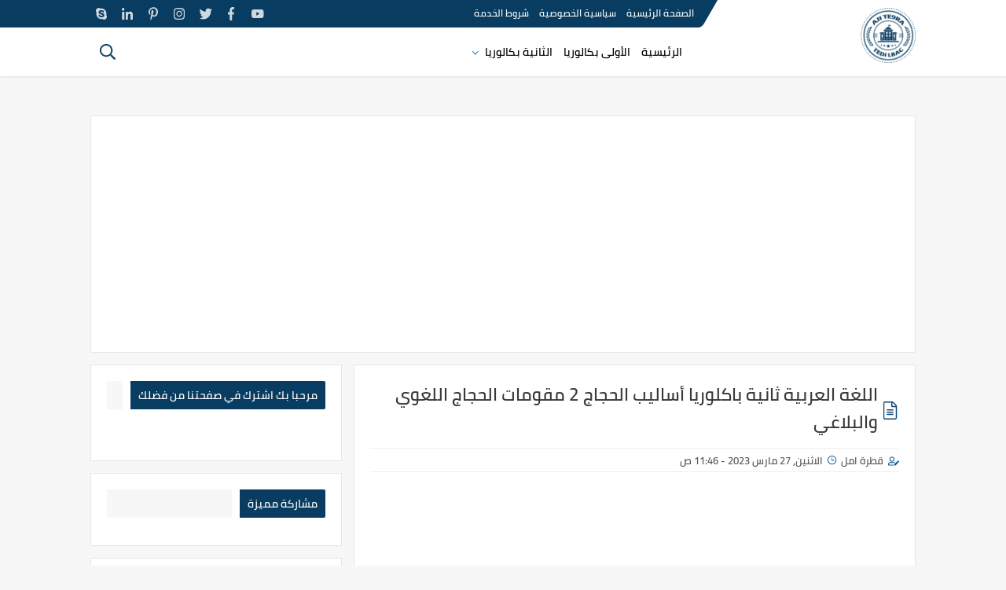

--- FILE ---
content_type: text/html; charset=UTF-8
request_url: https://www.ajite9ra.com/2023/03/Arabic-language-second-baccalaureate-methods-of%20pilgrims-2-components-of-linguistic-and-rhetorical-pilgrims.html
body_size: 51891
content:
<!DOCTYPE html>
<html dir='rtl' lang='ar' xmlns='http://www.w3.org/1999/xhtml' xmlns:b='http://www.google.com/2005/gml/b' xmlns:data='http://www.google.com/2005/gml/data' xmlns:expr='http://www.google.com/2005/gml/expr'>
<head><!--<head>-->
<link href='https://www.ajite9ra.com/2023/03/Arabic-language-second-baccalaureate-methods-of%20pilgrims-2-components-of-linguistic-and-rhetorical-pilgrims.html' rel='canonical'/>
<link href='https://www.ajite9ra.com/favicon.ico' rel='icon' type='image/x-icon'/>
<meta content='text/html; charset=UTF-8' http-equiv='Content-Type'/>
<meta content='width=device-width,minimum-scale=1,initial-scale=1' name='viewport'/>
<title>اللغة العربية ثانية باكلوريا أساليب الحجاج 2 مقومات الحجاج اللغوي والبلاغي </title>
<link rel="alternate" type="application/atom+xml" title="أجي تقرا باش تنجح وتفرح الوالدين وتشق طريقك للمستقبل - Atom" href="https://www.ajite9ra.com/feeds/posts/default" />
<link rel="alternate" type="application/rss+xml" title="أجي تقرا باش تنجح وتفرح الوالدين وتشق طريقك للمستقبل - RSS" href="https://www.ajite9ra.com/feeds/posts/default?alt=rss" />
<link rel="service.post" type="application/atom+xml" title="أجي تقرا باش تنجح وتفرح الوالدين وتشق طريقك للمستقبل - Atom" href="https://www.blogger.com/feeds/6953712704190415673/posts/default" />

<link rel="alternate" type="application/atom+xml" title="أجي تقرا باش تنجح وتفرح الوالدين وتشق طريقك للمستقبل - Atom" href="https://www.ajite9ra.com/feeds/3791739161202774136/comments/default" />
<meta content='أجي تقرا. كوم' name='description'/>
<meta content='https://www.ajite9ra.com/2023/03/Arabic-language-second-baccalaureate-methods-of%20pilgrims-2-components-of-linguistic-and-rhetorical-pilgrims.html' property='og:url'/>
<meta content='اللغة العربية ثانية باكلوريا أساليب الحجاج 2 مقومات الحجاج اللغوي والبلاغي ' name='twitter:title' property='og:title'/>
<meta content='أجي تقرا. كوم' name='twitter:description' property='og:description'/>
<meta content='https://blogger.googleusercontent.com/img/b/R29vZ2xl/AVvXsEiHE5c_qG1UkpurfCdYfeppy50FnOqYUxICNVp6PjEr5EVwAYtSi05m8f_Xy4eAWLO_9YxQ1stWcBDdwaB-To7ChdpzWesZxATlogmfH6Uc2ShM4llUf2SmhE4OJkZEG0IVjBBPXxdLAQxle2PE2cCH7rbSzqj35LEeL8X_AlxM-YbyLvWqUso-Hkxo/w1200-h630-p-k-no-nu/%D8%A7%D9%84%D8%AD%D8%AC%D8%A7%D8%AC-2.jpg' name='twitter:image' property='og:image'/>
<meta content='summary_large_image' name='twitter:card'/>
<meta content='@####' name='twitter:site'/>
<meta content='@####' name='twitter:creator'/>
<meta content='600' property='og:image:width'/>
<meta content='315' property='og:image:height'/>
<meta content='###' property='fb:pages'/>
<meta content='###' property='fb:app_id'/>
<meta content='###' property='fb:admins'/>
<meta content='###' property='fb:pages'/>
<link href='####' rel='publisher'/>
<meta content='article' property='og:type'/>
<meta content='أجي تقرا باش تنجح وتفرح الوالدين وتشق طريقك للمستقبل' name='twitter:domain' property='og:site_name'/>
<!--[if IE]><script type='text/javascript'>(function(){var html5=("abbr,article,aside,audio,canvas,svg,datalist,details,"+"figure,footer,nav,header,hgroup,mark,menu,meter,output,"+"progress,section,time,video").split(',');for(var i=0;i<html5.length;i++){document.createElement(html5[i])}try{document.execCommand('BackgroundImageCache',false,true)}catch(e){}})()</script><![endif]-->
<style>
@font-face{font-family:'Cairo';font-style:normal;font-weight:400;src:local(Cairo),local(Cairo-Regular),url(https://fonts.gstatic.com/s/cairo/v3/SLXGc1nY6HkvalIkTpu0xg.woff2) format("woff2");unicode-range:U+0600-06FF,U+200C-200E,U+2010-2011,U+204F,U+2E41,U+FB50-FDFF,U+FE80-FEFC}@font-face{font-family:'Cairo';font-style:normal;font-weight:400;src:local(Cairo),local(Cairo-Regular),url(https://fonts.gstatic.com/s/cairo/v3/SLXGc1nY6HkvalIvTpu0xg.woff2) format("woff2");unicode-range:U+0100-024F,U+0259,U+1E00-1EFF,U+2020,U+20A0-20AB,U+20AD-20CF,U+2113,U+2C60-2C7F,U+A720-A7FF}@font-face{font-family:'Cairo';font-style:normal;font-weight:400;src:local(Cairo),local(Cairo-Regular),url(https://fonts.gstatic.com/s/cairo/v3/SLXGc1nY6HkvalIhTps.woff2) format("woff2");unicode-range:U+0000-00FF,U+0131,U+0152-0153,U+02BB-02BC,U+02C6,U+02DA,U+02DC,U+2000-206F,U+2074,U+20AC,U+2122,U+2191,U+2193,U+2212,U+2215,U+FEFF,U+FFFD}@font-face{font-family:'Cairo';font-style:normal;font-weight:600;src:local('Cairo SemiBold'),local(Cairo-SemiBold),url(https://fonts.gstatic.com/s/cairo/v3/SLXLc1nY6Hkvalr-ao6O59ZMaA.woff2) format("woff2");unicode-range:U+0600-06FF,U+200C-200E,U+2010-2011,U+204F,U+2E41,U+FB50-FDFF,U+FE80-FEFC}@font-face{font-family:'Cairo';font-style:normal;font-weight:600;src:local('Cairo SemiBold'),local(Cairo-SemiBold),url(https://fonts.gstatic.com/s/cairo/v3/SLXLc1nY6Hkvalr-ao6F59ZMaA.woff2) format("woff2");unicode-range:U+0100-024F,U+0259,U+1E00-1EFF,U+2020,U+20A0-20AB,U+20AD-20CF,U+2113,U+2C60-2C7F,U+A720-A7FF}@font-face{font-family:'Cairo';font-style:normal;font-weight:600;src:local('Cairo SemiBold'),local(Cairo-SemiBold),url(https://fonts.gstatic.com/s/cairo/v3/SLXLc1nY6Hkvalr-ao6L59Y.woff2) format("woff2");unicode-range:U+0000-00FF,U+0131,U+0152-0153,U+02BB-02BC,U+02C6,U+02DA,U+02DC,U+2000-206F,U+2074,U+20AC,U+2122,U+2191,U+2193,U+2212,U+2215,U+FEFF,U+FFFD}
*{font-family: 'Cairo','Segoe UI','Tahoma' !important;}
body{transition:all 0.3s;background:#f7f7f7;color:#7b7b7b;font:15px}
.widget.Label {clear: both;}
ul{margin:0;padding:0}li{display:list-item;text-align:-webkit-match-parent}*{text-decoration:none;margin:0;padding:0;outline:0;-webkit-box-sizing:border-box;-moz-box-sizing:border-box;box-sizing:border-box}*,:before,:after{-webkit-box-sizing:border-box;-moz-box-sizing:border-box;box-sizing:border-box}a{color:#083c60;}.clear{clear:both}.widget{margin:0}.widget-item-control,.blog-feeds,.status-msg-body,.date-header,.post-feeds,.status-msg-border{display:none}.widget .widget-item-control a img{display:none}.widget li,.BlogArchive #ArchiveList ul.flat li{padding:0}.post-footer-line>*{margin-left:0}.content-outer,.header-outer,.tabs-outer,.main-outer,.main-inner,.footer-outer,.post,.comments,.widget,.date-header,.inline-ad{position:relative;min-height:0;_position:static;_height:1%}.content-outer,.header-outer,.tabs-outer,.main-outer,.main-inner,.footer-outer,.post,.comments,.widget,.date-header,.inline-ad{position:relative;min-height:0;_position:static;_height:1%}html,body,div,span,applet,object,iframe,h1,h2,h3,h4,h5,h6,p,blockquote,pre,abbr,acronym,address,big,cite,code,del,dfn,em,font,ins,kbd,q,s,samp,small,strike,strong,sub,sup,tt,var,dl,dt,dd,ol,ul,li,fieldset,form,label,legend,table,caption,tbody,tfoot,thead,tr,th,td{border:0;font-family:inherit;font-size:100%;font-style:inherit;color:inherit;font-weight:990;margin:0;outline:0;padding:0;vertical-align:baseline}img{max-width: 100%;position:relative}.separator a {margin: 0 !important;}aside .widget ul,header ul {list-style: none;}.widget ul{padding:0!important}#Settings{display:none}
.google-play:before {background: no-repeat center url("data:image/svg+xml;charset=utf8,%3Csvg aria-hidden='true' data-prefix='fab' data-icon='google-play' role='img' xmlns='http://www.w3.org/2000/svg' viewBox='0 0 512 512' class='svg-inline--fa fa-google-play fa-w-16'%3E%3Cpath fill='%23fff' d='M325.3 234.3L104.6 13l280.8 161.2-60.1 60.1zM47 0C34 6.8 25.3 19.2 25.3 35.3v441.3c0 16.1 8.7 28.5 21.7 35.3l256.6-256L47 0zm425.2 225.6l-58.9-34.1-65.7 64.5 65.7 64.5 60.1-34.1c18-14.3 18-46.5-1.2-60.8zM104.6 499l280.8-161.2-60.1-60.1L104.6 499z' class=''%3E%3C/path%3E%3C/svg%3E");}
.google-plus:before {background: no-repeat center url("data:image/svg+xml;charset=utf8,%3Csvg aria-hidden='true' data-prefix='fab' data-icon='google-plus-g' role='img' xmlns='http://www.w3.org/2000/svg' viewBox='0 0 640 512' class='svg-inline--fa fa-google-plus-g fa-w-20'%3E%3Cpath fill='%23fff' d='M386.061 228.496c1.834 9.692 3.143 19.384 3.143 31.956C389.204 370.205 315.599 448 204.8 448c-106.084 0-192-85.915-192-192s85.916-192 192-192c51.864 0 95.083 18.859 128.611 50.292l-52.126 50.03c-14.145-13.621-39.028-29.599-76.485-29.599-65.484 0-118.92 54.221-118.92 121.277 0 67.056 53.436 121.277 118.92 121.277 75.961 0 104.513-54.745 108.965-82.773H204.8v-66.009h181.261zm185.406 6.437V179.2h-56.001v55.733h-55.733v56.001h55.733v55.733h56.001v-55.733H627.2v-56.001h-55.733z' class=''%3E%3C/path%3E%3C/svg%3E");}
.instagram:before {background: no-repeat center url("data:image/svg+xml;charset=utf8,%3Csvg aria-hidden='true' data-prefix='fab' data-icon='instagram' role='img' xmlns='http://www.w3.org/2000/svg' viewBox='0 0 448 512' class='svg-inline--fa fa-instagram fa-w-14'%3E%3Cpath fill='%23fff' d='M224.1 141c-63.6 0-114.9 51.3-114.9 114.9s51.3 114.9 114.9 114.9S339 319.5 339 255.9 287.7 141 224.1 141zm0 189.6c-41.1 0-74.7-33.5-74.7-74.7s33.5-74.7 74.7-74.7 74.7 33.5 74.7 74.7-33.6 74.7-74.7 74.7zm146.4-194.3c0 14.9-12 26.8-26.8 26.8-14.9 0-26.8-12-26.8-26.8s12-26.8 26.8-26.8 26.8 12 26.8 26.8zm76.1 27.2c-1.7-35.9-9.9-67.7-36.2-93.9-26.2-26.2-58-34.4-93.9-36.2-37-2.1-147.9-2.1-184.9 0-35.8 1.7-67.6 9.9-93.9 36.1s-34.4 58-36.2 93.9c-2.1 37-2.1 147.9 0 184.9 1.7 35.9 9.9 67.7 36.2 93.9s58 34.4 93.9 36.2c37 2.1 147.9 2.1 184.9 0 35.9-1.7 67.7-9.9 93.9-36.2 26.2-26.2 34.4-58 36.2-93.9 2.1-37 2.1-147.8 0-184.8zM398.8 388c-7.8 19.6-22.9 34.7-42.6 42.6-29.5 11.7-99.5 9-132.1 9s-102.7 2.6-132.1-9c-19.6-7.8-34.7-22.9-42.6-42.6-11.7-29.5-9-99.5-9-132.1s-2.6-102.7 9-132.1c7.8-19.6 22.9-34.7 42.6-42.6 29.5-11.7 99.5-9 132.1-9s102.7-2.6 132.1 9c19.6 7.8 34.7 22.9 42.6 42.6 11.7 29.5 9 99.5 9 132.1s2.7 102.7-9 132.1z' class=''%3E%3C/path%3E%3C/svg%3E");}
.linkedin:before {background: no-repeat center url("data:image/svg+xml;charset=utf8,%3Csvg aria-hidden='true' data-prefix='fab' data-icon='linkedin-in' role='img' xmlns='http://www.w3.org/2000/svg' viewBox='0 0 448 512' class='svg-inline--fa fa-linkedin-in fa-w-14'%3E%3Cpath fill='%23fff' d='M100.3 480H7.4V180.9h92.9V480zM53.8 140.1C24.1 140.1 0 115.5 0 85.8 0 56.1 24.1 32 53.8 32c29.7 0 53.8 24.1 53.8 53.8 0 29.7-24.1 54.3-53.8 54.3zM448 480h-92.7V334.4c0-34.7-.7-79.2-48.3-79.2-48.3 0-55.7 37.7-55.7 76.7V480h-92.8V180.9h89.1v40.8h1.3c12.4-23.5 42.7-48.3 87.9-48.3 94 0 111.3 61.9 111.3 142.3V480z' class=''%3E%3C/path%3E%3C/svg%3E");}
.pinterest:before {background: url("data:image/svg+xml;charset=utf8,%3Csvg aria-hidden='true' data-prefix='fab' data-icon='pinterest-p' role='img' xmlns='http://www.w3.org/2000/svg' viewBox='0 0 384 512' class='svg-inline--fa fa-pinterest-p fa-w-12'%3E%3Cpath fill='%23fff' d='M204 6.5C101.4 6.5 0 74.9 0 185.6 0 256 39.6 296 63.6 296c9.9 0 15.6-27.6 15.6-35.4 0-9.3-23.7-29.1-23.7-67.8 0-80.4 61.2-137.4 140.4-137.4 68.1 0 118.5 38.7 118.5 109.8 0 53.1-21.3 152.7-90.3 152.7-24.9 0-46.2-18-46.2-43.8 0-37.8 26.4-74.4 26.4-113.4 0-66.2-93.9-54.2-93.9 25.8 0 16.8 2.1 35.4 9.6 50.7-13.8 59.4-42 147.9-42 209.1 0 18.9 2.7 37.5 4.5 56.4 3.4 3.8 1.7 3.4 6.9 1.5 50.4-69 48.6-82.5 71.4-172.8 12.3 23.4 44.1 36 69.3 36 106.2 0 153.9-103.5 153.9-196.8C384 71.3 298.2 6.5 204 6.5z' class=''%3E%3C/path%3E%3C/svg %3E") no-repeat center ;}
.rss:before {background: no-repeat center url("data:image/svg+xml;charset=utf8,%3Csvg aria-hidden='true' data-prefix='far' data-icon='rss' role='img' xmlns='http://www.w3.org/2000/svg' viewBox='0 0 448 512' class='svg-inline--fa fa-rss fa-w-14'%3E%3Cpath fill='%23fff' d='M80 368c17.645 0 32 14.355 32 32s-14.355 32-32 32-32-14.355-32-32 14.355-32 32-32m0-48c-44.183 0-80 35.817-80 80s35.817 80 80 80 80-35.817 80-80-35.817-80-80-80zm367.996 147.615c-6.449-237.834-198.057-429.163-435.61-435.61C5.609 31.821 0 37.229 0 44.007v24.02c0 6.482 5.147 11.808 11.626 11.992 211.976 6.04 382.316 176.735 388.354 388.354.185 6.479 5.51 11.626 11.992 11.626h24.02c6.78.001 12.187-5.608 12.004-12.384zm-136.239-.05C305.401 305.01 174.966 174.599 12.435 168.243 5.643 167.977 0 173.444 0 180.242v24.024c0 6.431 5.072 11.705 11.497 11.98 136.768 5.847 246.411 115.511 252.258 252.258.275 6.425 5.549 11.497 11.98 11.497h24.024c6.797-.001 12.264-5.644 11.998-12.436z' class=''%3E%3C/path%3E%3C/svg%3E");}
.sitemap:before {background: no-repeat center url("data:image/svg+xml;charset=utf8,%3Csvg aria-hidden='true' data-prefix='far' data-icon='sitemap' role='img' xmlns='http://www.w3.org/2000/svg' viewBox='0 0 640 512' class='svg-inline--fa fa-sitemap fa-w-20'%3E%3Cpath fill='%23fff' d='M104 272h192v48h48v-48h192v48h48v-57.59c0-21.17-17.22-38.41-38.41-38.41H344v-64h40c17.67 0 32-14.33 32-32V32c0-17.67-14.33-32-32-32H256c-17.67 0-32 14.33-32 32v96c0 8.84 3.58 16.84 9.37 22.63S247.16 160 256 160h40v64H94.41C73.22 224 56 241.23 56 262.41V320h48v-48zm168-160V48h96v64h-96zm336 240h-96c-17.67 0-32 14.33-32 32v96c0 17.67 14.33 32 32 32h96c17.67 0 32-14.33 32-32v-96c0-17.67-14.33-32-32-32zm-16 112h-64v-64h64v64zM368 352h-96c-17.67 0-32 14.33-32 32v96c0 17.67 14.33 32 32 32h96c17.67 0 32-14.33 32-32v-96c0-17.67-14.33-32-32-32zm-16 112h-64v-64h64v64zM128 352H32c-17.67 0-32 14.33-32 32v96c0 17.67 14.33 32 32 32h96c17.67 0 32-14.33 32-32v-96c0-17.67-14.33-32-32-32zm-16 112H48v-64h64v64z' class=''%3E%3C/path%3E%3C/svg%3E");}
.skype:before {background: no-repeat center url("data:image/svg+xml;charset=utf8,%3Csvg aria-hidden='true' data-prefix='fab' data-icon='skype' role='img' xmlns='http://www.w3.org/2000/svg' viewBox='0 0 448 512' class='svg-inline--fa fa-skype fa-w-14'%3E%3Cpath fill='%23fff' d='M424.7 299.8c2.9-14 4.7-28.9 4.7-43.8 0-113.5-91.9-205.3-205.3-205.3-14.9 0-29.7 1.7-43.8 4.7C161.3 40.7 137.7 32 112 32 50.2 32 0 82.2 0 144c0 25.7 8.7 49.3 23.3 68.2-2.9 14-4.7 28.9-4.7 43.8 0 113.5 91.9 205.3 205.3 205.3 14.9 0 29.7-1.7 43.8-4.7 19 14.6 42.6 23.3 68.2 23.3 61.8 0 112-50.2 112-112 .1-25.6-8.6-49.2-23.2-68.1zm-194.6 91.5c-65.6 0-120.5-29.2-120.5-65 0-16 9-30.6 29.5-30.6 31.2 0 34.1 44.9 88.1 44.9 25.7 0 42.3-11.4 42.3-26.3 0-18.7-16-21.6-42-28-62.5-15.4-117.8-22-117.8-87.2 0-59.2 58.6-81.1 109.1-81.1 55.1 0 110.8 21.9 110.8 55.4 0 16.9-11.4 31.8-30.3 31.8-28.3 0-29.2-33.5-75-33.5-25.7 0-42 7-42 22.5 0 19.8 20.8 21.8 69.1 33 41.4 9.3 90.7 26.8 90.7 77.6 0 59.1-57.1 86.5-112 86.5z' class=''%3E%3C/path%3E%3C/svg%3E");}
.telegram:before {background: no-repeat center url("data:image/svg+xml;charset=utf8,%3Csvg aria-hidden='true' data-prefix='fab' data-icon='telegram-plane' role='img' xmlns='http://www.w3.org/2000/svg' viewBox='0 0 448 512' class='svg-inline--fa fa-telegram-plane fa-w-14'%3E%3Cpath fill='%23fff' d='M446.7 98.6l-67.6 318.8c-5.1 22.5-18.4 28.1-37.3 17.5l-103-75.9-49.7 47.8c-5.5 5.5-10.1 10.1-20.7 10.1l7.4-104.9 190.9-172.5c8.3-7.4-1.8-11.5-12.9-4.1L117.8 284 16.2 252.2c-22.1-6.9-22.5-22.1 4.6-32.7L418.2 66.4c18.4-6.9 34.5 4.1 28.5 32.2z' class=''%3E%3C/path%3E%3C/svg%3E");}
.tumblr:before {background: no-repeat center url("data:image/svg+xml;charset=utf8,%3Csvg aria-hidden='true' data-prefix='fab' data-icon='tumblr' role='img' xmlns='http://www.w3.org/2000/svg' viewBox='0 0 320 512' class='svg-inline--fa fa-tumblr fa-w-10'%3E%3Cpath fill='%23fff' d='M309.8 480.3c-13.6 14.5-50 31.7-97.4 31.7-120.8 0-147-88.8-147-140.6v-144H17.9c-5.5 0-10-4.5-10-10v-68c0-7.2 4.5-13.6 11.3-16 62-21.8 81.5-76 84.3-117.1.8-11 6.5-16.3 16.1-16.3h70.9c5.5 0 10 4.5 10 10v115.2h83c5.5 0 10 4.4 10 9.9v81.7c0 5.5-4.5 10-10 10h-83.4V360c0 34.2 23.7 53.6 68 35.8 4.8-1.9 9-3.2 12.7-2.2 3.5.9 5.8 3.4 7.4 7.9l22 64.3c1.8 5 3.3 10.6-.4 14.5z' class=''%3E%3C/path%3E%3C/svg%3E");}
.twitter:before {background: no-repeat center url("data:image/svg+xml;charset=utf8,%3Csvg aria-hidden='true' data-prefix='fab' data-icon='twitter' role='img' xmlns='http://www.w3.org/2000/svg' viewBox='0 0 512 512' class='svg-inline--fa fa-twitter fa-w-16'%3E%3Cpath fill='%23fff' d='M459.37 151.716c.325 4.548.325 9.097.325 13.645 0 138.72-105.583 298.558-298.558 298.558-59.452 0-114.68-17.219-161.137-47.106 8.447.974 16.568 1.299 25.34 1.299 49.055 0 94.213-16.568 130.274-44.832-46.132-.975-84.792-31.188-98.112-72.772 6.498.974 12.995 1.624 19.818 1.624 9.421 0 18.843-1.3 27.614-3.573-48.081-9.747-84.143-51.98-84.143-102.985v-1.299c13.969 7.797 30.214 12.67 47.431 13.319-28.264-18.843-46.781-51.005-46.781-87.391 0-19.492 5.197-37.36 14.294-52.954 51.655 63.675 129.3 105.258 216.365 109.807-1.624-7.797-2.599-15.918-2.599-24.04 0-57.828 46.782-104.934 104.934-104.934 30.213 0 57.502 12.67 76.67 33.137 23.715-4.548 46.456-13.32 66.599-25.34-7.798 24.366-24.366 44.833-46.132 57.827 21.117-2.273 41.584-8.122 60.426-16.243-14.292 20.791-32.161 39.308-52.628 54.253z' class=''%3E%3C/path%3E%3C/svg%3E");}
.whatsapp:before {background: no-repeat center url("data:image/svg+xml;charset=utf8,%3Csvg aria-hidden='true' data-prefix='fab' data-icon='whatsapp' role='img' xmlns='http://www.w3.org/2000/svg' viewBox='0 0 448 512' class='svg-inline--fa fa-whatsapp fa-w-14'%3E%3Cpath fill='%23fff' d='M380.9 97.1C339 55.1 283.2 32 223.9 32c-122.4 0-222 99.6-222 222 0 39.1 10.2 77.3 29.6 111L0 480l117.7-30.9c32.4 17.7 68.9 27 106.1 27h.1c122.3 0 224.1-99.6 224.1-222 0-59.3-25.2-115-67.1-157zm-157 341.6c-33.2 0-65.7-8.9-94-25.7l-6.7-4-69.8 18.3L72 359.2l-4.4-7c-18.5-29.4-28.2-63.3-28.2-98.2 0-101.7 82.8-184.5 184.6-184.5 49.3 0 95.6 19.2 130.4 54.1 34.8 34.9 56.2 81.2 56.1 130.5 0 101.8-84.9 184.6-186.6 184.6zm101.2-138.2c-5.5-2.8-32.8-16.2-37.9-18-5.1-1.9-8.8-2.8-12.5 2.8-3.7 5.6-14.3 18-17.6 21.8-3.2 3.7-6.5 4.2-12 1.4-32.6-16.3-54-29.1-75.5-66-5.7-9.8 5.7-9.1 16.3-30.3 1.8-3.7.9-6.9-.5-9.7-1.4-2.8-12.5-30.1-17.1-41.2-4.5-10.8-9.1-9.3-12.5-9.5-3.2-.2-6.9-.2-10.6-.2-3.7 0-9.7 1.4-14.8 6.9-5.1 5.6-19.4 19-19.4 46.3 0 27.3 19.9 53.7 22.6 57.4 2.8 3.7 39.1 59.7 94.8 83.8 35.2 15.2 49 16.5 66.6 13.9 10.7-1.6 32.8-13.4 37.4-26.4 4.6-13 4.6-24.1 3.2-26.4-1.3-2.5-5-3.9-10.5-6.6z' class=''%3E%3C/path%3E%3C/svg%3E");}
.wordpress:before {background: no-repeat center url("data:image/svg+xml;charset=utf8,%3Csvg aria-hidden='true' data-prefix='fab' data-icon='wordpress-simple' role='img' xmlns='http://www.w3.org/2000/svg' viewBox='0 0 512 512' class='svg-inline--fa fa-wordpress-simple fa-w-16'%3E%3Cpath fill='%23fff' d='M256 8C119.3 8 8 119.2 8 256c0 136.7 111.3 248 248 248s248-111.3 248-248C504 119.2 392.7 8 256 8zM33 256c0-32.3 6.9-63 19.3-90.7l106.4 291.4C84.3 420.5 33 344.2 33 256zm223 223c-21.9 0-43-3.2-63-9.1l66.9-194.4 68.5 187.8c.5 1.1 1 2.1 1.6 3.1-23.1 8.1-48 12.6-74 12.6zm30.7-327.5c13.4-.7 25.5-2.1 25.5-2.1 12-1.4 10.6-19.1-1.4-18.4 0 0-36.1 2.8-59.4 2.8-21.9 0-58.7-2.8-58.7-2.8-12-.7-13.4 17.7-1.4 18.4 0 0 11.4 1.4 23.4 2.1l34.7 95.2L200.6 393l-81.2-241.5c13.4-.7 25.5-2.1 25.5-2.1 12-1.4 10.6-19.1-1.4-18.4 0 0-36.1 2.8-59.4 2.8-4.2 0-9.1-.1-14.4-.3C109.6 73 178.1 33 256 33c58 0 110.9 22.2 150.6 58.5-1-.1-1.9-.2-2.9-.2-21.9 0-37.4 19.1-37.4 39.6 0 18.4 10.6 33.9 21.9 52.3 8.5 14.8 18.4 33.9 18.4 61.5 0 19.1-7.3 41.2-17 72.1l-22.2 74.3-80.7-239.6zm81.4 297.2l68.1-196.9c12.7-31.8 17-57.2 17-79.9 0-8.2-.5-15.8-1.5-22.9 17.4 31.8 27.3 68.2 27.3 107 0 82.3-44.6 154.1-110.9 192.7z' class=''%3E%3C/path%3E%3C/svg%3E");}
.youtube:before {background: no-repeat center url("data:image/svg+xml;charset=utf8,%3Csvg aria-hidden='true' data-prefix='fab' data-icon='youtube' role='img' xmlns='http://www.w3.org/2000/svg' viewBox='0 0 576 512' class='svg-inline--fa fa-youtube fa-w-18'%3E%3Cpath fill='%23fff' d='M549.655 124.083c-6.281-23.65-24.787-42.276-48.284-48.597C458.781 64 288 64 288 64S117.22 64 74.629 75.486c-23.497 6.322-42.003 24.947-48.284 48.597-11.412 42.867-11.412 132.305-11.412 132.305s0 89.438 11.412 132.305c6.281 23.65 24.787 41.5 48.284 47.821C117.22 448 288 448 288 448s170.78 0 213.371-11.486c23.497-6.321 42.003-24.171 48.284-47.821 11.412-42.867 11.412-132.305 11.412-132.305s0-89.438-11.412-132.305zm-317.51 213.508V175.185l142.739 81.205-142.739 81.201z' class=''%3E%3C/path%3E%3C/svg%3E");}
.behance:before {background: no-repeat center url("data:image/svg+xml;charset=utf8,%3Csvg aria-hidden='true' data-prefix='fab' data-icon='behance' role='img' xmlns='http://www.w3.org/2000/svg' viewBox='0 0 576 512' class='svg-inline--fa fa-behance fa-w-18'%3E%3Cpath fill='%23fff' d='M232 237.2c31.8-15.2 48.4-38.2 48.4-74 0-70.6-52.6-87.8-113.3-87.8H0v354.4h171.8c64.4 0 124.9-30.9 124.9-102.9 0-44.5-21.1-77.4-64.7-89.7zM77.9 135.9H151c28.1 0 53.4 7.9 53.4 40.5 0 30.1-19.7 42.2-47.5 42.2h-79v-82.7zm83.3 233.7H77.9V272h84.9c34.3 0 56 14.3 56 50.6 0 35.8-25.9 47-57.6 47zm358.5-240.7H376V94h143.7v34.9zM576 305.2c0-75.9-44.4-139.2-124.9-139.2-78.2 0-131.3 58.8-131.3 135.8 0 79.9 50.3 134.7 131.3 134.7 61.3 0 101-27.6 120.1-86.3H509c-6.7 21.9-34.3 33.5-55.7 33.5-41.3 0-63-24.2-63-65.3h185.1c.3-4.2.6-8.7.6-13.2zM390.4 274c2.3-33.7 24.7-54.8 58.5-54.8 35.4 0 53.2 20.8 56.2 54.8H390.4z' class=''%3E%3C/path%3E%3C/svg%3E");}
.blogger:before {background: no-repeat center url("data:image/svg+xml;charset=utf8,%3Csvg aria-hidden='true' data-prefix='fab' data-icon='blogger-b' role='img' xmlns='http://www.w3.org/2000/svg' viewBox='0 0 448 512' class='svg-inline--fa fa-blogger-b fa-w-14'%3E%3Cpath fill='%23fff' d='M446.6 222.7c-1.8-8-6.8-15.4-12.5-18.5-1.8-1-13-2.2-25-2.7-20.1-.9-22.3-1.3-28.7-5-10.1-5.9-12.8-12.3-12.9-29.5-.1-33-13.8-63.7-40.9-91.3-19.3-19.7-40.9-33-65.5-40.5-5.9-1.8-19.1-2.4-63.3-2.9-69.4-.8-84.8.6-108.4 10C45.9 59.5 14.7 96.1 3.3 142.9 1.2 151.7.7 165.8.2 246.8c-.6 101.5.1 116.4 6.4 136.5 15.6 49.6 59.9 86.3 104.4 94.3 14.8 2.7 197.3 3.3 216 .8 32.5-4.4 58-17.5 81.9-41.9 17.3-17.7 28.1-36.8 35.2-62.1 4.9-17.6 4.5-142.8 2.5-151.7zm-322.1-63.6c7.8-7.9 10-8.2 58.8-8.2 43.9 0 45.4.1 51.8 3.4 9.3 4.7 13.4 11.3 13.4 21.9 0 9.5-3.8 16.2-12.3 21.6-4.6 2.9-7.3 3.1-50.3 3.3-26.5.2-47.7-.4-50.8-1.2-16.6-4.7-22.8-28.5-10.6-40.8zm191.8 199.8l-14.9 2.4-77.5.9c-68.1.8-87.3-.4-90.9-2-7.1-3.1-13.8-11.7-14.9-19.4-1.1-7.3 2.6-17.3 8.2-22.4 7.1-6.4 10.2-6.6 97.3-6.7 89.6-.1 89.1-.1 97.6 7.8 12.1 11.3 9.5 31.2-4.9 39.4z' class=''%3E%3C/path%3E%3C/svg%3E");}
.facebook:before {background: no-repeat center url("data:image/svg+xml;charset=utf8,%3Csvg aria-hidden='true' data-prefix='fab' data-icon='facebook-f' role='img' xmlns='http://www.w3.org/2000/svg' viewBox='0 0 264 512' class='svg-inline--fa fa-facebook-f fa-w-9'%3E%3Cpath fill='%23fff' d='M76.7 512V283H0v-91h76.7v-71.7C76.7 42.4 124.3 0 193.8 0c33.3 0 61.9 2.5 70.2 3.6V85h-48.2c-37.8 0-45.1 18-45.1 44.3V192H256l-11.7 91h-73.6v229' class=''%3E%3C/path%3E%3C/svg%3E");}
.flickr:before {background: no-repeat center url("data:image/svg+xml;charset=utf8,%3Csvg aria-hidden='true' data-prefix='fab' data-icon='flickr' role='img' xmlns='http://www.w3.org/2000/svg' viewBox='0 0 448 512' class='svg-inline--fa fa-flickr fa-w-14'%3E%3Cpath fill='%23fff' d='M400 32H48C21.5 32 0 53.5 0 80v352c0 26.5 21.5 48 48 48h352c26.5 0 48-21.5 48-48V80c0-26.5-21.5-48-48-48zM144.5 319c-35.1 0-63.5-28.4-63.5-63.5s28.4-63.5 63.5-63.5 63.5 28.4 63.5 63.5-28.4 63.5-63.5 63.5zm159 0c-35.1 0-63.5-28.4-63.5-63.5s28.4-63.5 63.5-63.5 63.5 28.4 63.5 63.5-28.4 63.5-63.5 63.5z' class=''%3E%3C/path%3E%3C/svg%3E");}
.posts-titlewid h3.title:before {display: inline-block !important;}
header#sp-header{display:block;position:relative;margin-bottom:20px;height:97px}.floar a{color:#fff}nav.nav-par ul li{display:inline-block}nav.nav-par{float:left;width:65%}.par-top{display:block;width:100%;clear:both;height:35px;overflow:hidden}.logo{float:right}div#logo{font-size:1.5em;position:relative;top:-25px;z-index:9999;width:250px;height:70px}.floar:before{background:#083c60;color:#fff;width:2000px;display:block;clear:both;position:absolute;border-bottom-left-radius:5px;-webkit-transform:skewX(30deg);-ms-transform:skewX(30deg);transform:skewX(30deg);right:0;content:"";-webkit-transform:skewX(-30deg);-ms-transform:skewX(-30deg);transform:skewX(-30deg);border-bottom-right-radius:5px;height:35px}div#header-inner{width:250px;height:70px;display:table-cell;vertical-align:middle}.floar{height:35px;color:#fff;width:75%;float:left;display:block;clear:both;position:relative;font-size:13px;padding:0 15px 0 0}nav.nav-par li{display:none!important}nav.nav-par li.ma{display:inline-block!important}div#pages{float:right;margin:5px 0;font-size:12px}div#top-social-L{float:left}li.ma.pluselink ul li{display:block!important;text-align:right;padding:5px 20px;border-bottom:1px solid #e0e0e0;position:relative}li.ma.pluselink ul li:before{content:"";width:0;height:0;border-top:5px solid transparent;border-right:5px solid #ccc;border-bottom:5px solid transparent;border-left:5px solid transparent;position:absolute;top:14px;right:8px;-webkit-transition:all 0.3s;-o-transition:all 0.3s;transition:all 0.3s}li.ma.pluselink ul li a{font-size:12px;color:#808080;display:block}.container{width:99%;max-width:1150px;margin:0 auto}.par-bottom{display:block;clear:both;position:relative}.logo{float:right;display:block;position:relative}.descriptionwrapper{display:none}nav.nav-par ul li a{color:#000;position:relative}nav.nav-par ul li{padding:18px 5px;font-size:14px;font-weight:bold}#top-social-L a{-webkit-transition:all 0.3s;-o-transition:all 0.3s;transition:all 0.3s;opacity:0.8;background:transparent;display:block;margin:4px 2px 0;border-radius:2px;overflow:hidden;color:#fff;font-weight:normal;width:2em;height:2em;text-align:center}#top-social-L a:hover{opacity:1}#top-social-L ul li{display:inline-block}#top-social-L a:before{content:"";width:1.3em;height:1.3em;margin:5px auto;display:block}nav.nav-par ul li a:hover{color:#083c60}nav.nav-par ul li a:after{position:absolute;top:100%;left:12px;right:12px;height:2px;background:#083c60;content:"";opacity:0;-webkit-transition:opacity .3s,-webkit-transform .3s;transition:opacity .3s,-webkit-transform .3s;-o-transition:opacity .3s,transform .3s;transition:opacity .3s,transform .3s;transition:opacity .3s,transform .3s,-webkit-transform .3s;-webkit-transform:translateY(10px);-ms-transform:translateY(10px);transform:translateY(10px)}nav.nav-par ul li a:hover:after{opacity:1;-webkit-transform:translateY(3px);-ms-transform:translateY(3px);transform:translateY(3px)}.titlewrapper h1,.titlewrapper h2{width:250px;-o-text-overflow:ellipsis;text-overflow:ellipsis;white-space:nowrap;overflow:hidden}div#pages li{display:inline-block;padding:0 5px}.search{float:left;margin:8px 0}div#menu{height:62px}li.ma.pluselink{display:initial!important;position:relative!important}li.ma.pluselink ul{display:block;position:absolute;right:0;width:180px;background:#eee;top:100%;opacity:0;-webkit-transition:opacity .3s,-webkit-transform .3s;transition:opacity .3s,-webkit-transform .3s;-o-transition:opacity .3s,transform .3s;transition:opacity .3s,transform .3s;transition:opacity .3s,transform .3s,-webkit-transform .3s;-webkit-transform:translateY(10px);-ms-transform:translateY(10px);transform:translateY(10px);visibility:hidden;-webkit-box-shadow:0 3px 10px rgba(0,0,0,0.16);-ms-box-shadow:0 3px 10px rgba(0,0,0,0.16);-o-box-shadow:0 3px 10px rgba(0,0,0,0.16);box-shadow:0 3px 10px rgba(0,0,0,0.16)}li.ma.pluselink ul li:hover{padding-right:25px}li.ma.pluselink ul li:hover:before{right:13px}li.ma.pluselink ul li a:hover{color:#808080!important}.pluselink ul:before{content:"";width:0;height:0;border-top:10px solid transparent;border-right:10px solid transparent;border-bottom:10px solid #eee;border-left:10px solid transparent;position:absolute;top:-20px;right:20%}li.ma.pluselink a{position:initial}li.ma.pluselink:after{content:"";background:no-repeat center url("data:image/svg+xml;charset=utf8,%3Csvg aria-hidden='true' data-prefix='fal' data-icon='angle-up' role='img' xmlns='http://www.w3.org/2000/svg' viewBox='0 0 256 512' class='svg-inline--fa fa-angle-up fa-w-8'%3E%3Cpath fill='%232c82c9' d='M136.5 185.1l116 117.8c4.7 4.7 4.7 12.3 0 17l-7.1 7.1c-4.7 4.7-12.3 4.7-17 0L128 224.7 27.6 326.9c-4.7 4.7-12.3 4.7-17 0l-7.1-7.1c-4.7-4.7-4.7-12.3 0-17l116-117.8c4.7-4.6 12.3-4.6 17 .1z' class=''%3E%3C/path%3E%3C/svg%3E");color:#fff;z-index:9999;font-weight:bold;width:1.2em;height:1.2em;position:relative;text-align:center;top:5px;right:3px;border-radius:2px;margin-top:0;transform:rotate(180deg);-webkit-transform:rotate(180deg);-moz-transform:rotate(180deg);-o-transform:rotate(180deg);-ms-transform:rotate(180deg);transition:all 0.2s;display:inline-block}li.ma.pluselink:hover:after{transform:rotate(0deg);-webkit-transform:rotate(0deg);-moz-transform:rotate(0deg);-o-transform:rotate(0deg);-ms-transform:rotate(0deg)}li.ma.pluselink a:hover:after{display:none}li.ma.pluselink:hover ul{opacity:1;-webkit-transform:translateY(-5px);transform:translateY(-5px);visibility:visible}.current span{display:block;width:100%;height:100%;background-size:cover!important;background-position:center center!important;position:relative;}.post-cobn{position:absolute;bottom:15px;z-index:3;padding:0 5px 0 15px;margin-top:10px;margin-bottom:10px;max-height:6em;overflow:hidden;}.current span:before{content:'';position:absolute;bottom:0;right:0;left:0;z-index:1;width:100%;height:65%;background:-webkit-gradient(linear,left top,left bottom,color-stop(10%,rgba(0,0,0,0)),to(rgb(0,0,0)));background:-webkit-linear-gradient(top,rgba(0,0,0,0) 10%,rgb(0,0,0) 100%);background:-o-linear-gradient(top,rgba(0,0,0,0) 10%,rgb(0,0,0) 100%);background:linear-gradient(to bottom,rgba(0,0,0,0) 10%,rgb(0,0,0) 100%);}a.sora-home span{position:relative;}.post-slide .post-home{right:0;position:absolute;bottom:15px;z-index:3;padding:0 5px 0 15px;margin-top:10px;margin-bottom:0;overflow:hidden;}.post-slide a.sora-home span:before{content:'';position:absolute;bottom:0;right:0;left:0;z-index:1;width:100%;height:65%;background:-webkit-gradient(linear,left top,left bottom,color-stop(10%,rgba(0,0,0,0)),to(rgb(0,0,0)));background:-webkit-linear-gradient(top,rgba(0,0,0,0) 10%,rgb(0,0,0) 100%);background:-o-linear-gradient(top,rgba(0,0,0,0) 10%,rgb(0,0,0) 100%);background:linear-gradient(to bottom,rgba(0,0,0,0) 10%,rgb(0,0,0) 100%);}.post-slide .post-home a{font-size:1.1em;}.post-slide a.sora-home span#post-img-sp{height:100%;display:block;width:100%;overflow:hidden;background-size:cover!important;background-position:center center!important;}.post-cobn a.Title{font-size:1.5em;}.post-slide a.sora-home{width:100%;display:block;height:212.5px;}.post-slide{display:none;}.post-slide:last-of-type{padding-top:2px}.post-slide .post-home a{font-size:1.1em;max-height:4em;overflow:hidden}.post-slide:last-of-type,.post-slide:nth-last-of-type(2){display:block;padding-right:1px}.Post1.atom{border-right:4px solid transparent}.post-slide .post-home{position:absolute;bottom:0;right:0}.Post1.b-current.atom,.Post1.atom:hover,.Post1.current.atom:hover{color:#083c60;position:relative;background:#1a1a1a;border-right:4px solid #083c60}.Post1.current.atom:hover{color:#fff;position:relative;background:0;border-right:0}.post-info a,.post-cobn a{color:#fff;font-weight:bold;font-size:14px}.new{background:#202020;overflow:hidden;width:70%;float:right;height:425px}.Post1.current.atom{-webkit-transition:all 0.3s;-o-transition:all 0.3s;transition:all 0.3s;height:425px;width:70%;float:right;position:relative}.post-slide{width:100%;float:left;height:212.5px;overflow:hidden;position:relative}.new2{width:30%;height:425px;overflow:hidden;float:left}.post-cobn{position:absolute;right:0;bottom:0}.Post1.atom{-webkit-transition:all 0.3s;-o-transition:all 0.3s;transition:all 0.3s;width:30%;float:left}.postitle{height:85px;position:relative;margin:0;padding:0 0;border-bottom:1px solid #282828}.postitle a.Title{color:#ccc;font:bold 12px;margin:0;line-height:18px;font-weight:300;color:#eee;text-decoration:none;margin:0;position:relative;height:44.4px;font-size:13px;display:block;padding:22px 7px 42px 15px;overflow:hidden}.new2,.new{margin-bottom:15px}.Post1.current.atom{border:0!important}a.Title{overflow:hidden;clear:both;margin:5px;display:block;font-weight:bold}.animat{-webkit-animation-name:mate-animat;animation-name:mate-animat;-webkit-animation-duration:4s;animation-duration:4s;-webkit-animation-timing-function:ease-in-out;animation-timing-function:ease-in-out;-webkit-animation-delay:0s;animation-delay:0s;-webkit-animation-direction:alternate;animation-direction:alternate;-webkit-animation-iteration-count:infinite;animation-iteration-count:infinite;-webkit-animation-fill-mode:none;animation-fill-mode:none;-webkit-animation-play-state:running;animation-play-state:running}@-webkit-keyframes mate-animat{0%{opacity:0.8}10%{opacity:1}20%{opacity:1}50%{opacity:1}70%{opacity:1}80%{opacity:1}85%{opacity:0.9}90%{opacity:0.8}95%{opacity:0.7}}@keyframes mate-animat{0%{opacity:0.8}10%{opacity:1}20%{opacity:1}50%{opacity:1}70%{opacity:1}80%{opacity:1}85%{opacity:0.9}90%{opacity:0.8}95%{opacity:0.7}}.par-bottom.active div#header-inner{-webkit-transition:all 0.3s;-o-transition:all 0.3s;transition:all 0.3s;height:50px}.par-bottom.active div#header-inner img{max-height:50px!important;-webkit-transition:all 0.3s;-o-transition:all 0.3s;transition:all 0.3s}.post-outer{display:inline-block;clear:both;overflow:hidden;width:calc((100% - 38px) / 4);vertical-align:top;border:1px solid #efefef;margin:0 3px 15px;padding:10px;border-radius:3px;}a.sora-home{display:block;overflow:hidden;}a.sora-home img{-o-object-fit:cover;object-fit:cover;height:200px;width:100%;}.post-outer a{color:#383838;}div#blog-pager{display:none;}.loadMore{clear:both;display:block;margin-right:-5px;margin-left:-5px;position:relative;padding:0;}#loader,.loadMorePosts a{height:45px;margin:0 auto;cursor:pointer;display:block;width:48px;background-color:#ffffff;padding:5px 0;text-align:center;color:#083c60;font-size:14px;font-weight:bold;position:absolute;z-index:99999;bottom:-15px;right:0;left:0;border-radius:3px;border:1px solid #e6e6e6;}.main-amm{display:block;background:#fff;clear:both;border-radius:0;padding:20px 20px 5px;background:#fff;border:1px solid #e6e6e6;}svg.lood-icon{width:35px;height:35px;}div#loader .lood-icon{-webkit-animation:fa-spin 2s infinite linear;animation:fa-spin 2s infinite linear;}.post-outer .post-info a{font-size:22px;font-weight:1000;height:4em;}h2.title,.posts-titlewid h3,.posts-titlewid h1,.posts-titlewid a,h3.title,a.LabLink,.box-title-related h4.title{border-radius:2px;}.posts-titlewid h3:before{display:none!important;}.box-title-related svg{width:15px!important;height:16px!important;margin-left:3px;}div#left-side h3.title:before,div#left-side h2.title:before{display:inline-block;width:15px;height:15px;float:right;margin-right:5px;vertical-align:middle;content:"";margin:5px 0 0 3px;}.PopularPosts .post-snippet.snippet-container{display:none;}.PopularPosts article.post{display:block;overflow:hidden;margin:0 0 8px;padding-bottom:8px;border-bottom:1px solid #eee;}.PopularPosts h3.post-title{width:70%;float:left;text-align:right;max-height:4em;margin-top:5px;overflow:hidden;}.PopularPosts .item-thumbnail{width:80px;height:80px;float:right;display:block;padding:3px;border:1px solid #ededed;overflow:hidden;}.PopularPosts h3.post-title a{font-size:13px;color:#333;font-weight:bold;}.PopularPosts article.post h3.post-title a,.PopularPosts article.post .item-thumbnail img,.FeaturedPost .item-thumbnail span{-webkit-transition:all 0.3s;-o-transition:all 0.3s;transition:all 0.3s;}.PopularPosts article.post:hover h3.post-title a{color:#083c60;}.PopularPosts article.post:last-of-type{border-bottom:0;padding-bottom:0;margin-bottom:0;}.PopularPosts article.post .item-thumbnail a{overflow:hidden;width:72px;height:72px;display:block;}.PopularPosts article.post:hover .item-thumbnail img,.FeaturedPost:hover .item-thumbnail span,.related-thumb a:hover{-webkit-transform:scale(1.1) rotate(3deg);-ms-transform:scale(1.1) rotate(3deg);transform:scale(1.1) rotate(3deg);}.list-label-widget-content ul{padding-right:20px!important;}.list-label-widget-content li{list-style:decimal;border-bottom:1px dashed #eee;margin:10px 3px;padding:0 1px 3px 2px;-webkit-transition:all 0.3s;-o-transition:all 0.3s;transition:all 0.3s;font-size:13px;font-weight:bold;}.list-label-widget-content li a{display:block;color:#5a5a5a;font-weight:bold;}.list-label-widget-content span.label-count{float:left;line-height:19px;padding:3px 2px;color:#585858;text-align:center;}.cloud-label-widget-content span.label-size{padding:4px;float:right;width:50%;}.cloud-label-widget-content span.label-size a{-webkit-transition:all 0.3s;-o-transition:all 0.3s;transition:all 0.3s;}.cloud-label-widget-content span.label-size a{padding:10px;font-size:13px;display:block;color:#585858;border:1px solid #f2f2f2;text-align:center;border-radius:3px;}.cloud-label-widget-content span.label-size a:hover{color:#313131;border:1px solid #c3e4ff;}.cloud-label-widget-content span.label-count{display:none;}.FeaturedPost .snippet-item.r-snippetized{display:block;font-size:12px;color:#949494;text-align:right;height:6em;padding:4px 5px 5px;}.FeaturedPost h3.post-title a{color:#333;}.FeaturedPost h3.post-title{font-size:1.1em;}.FeaturedPost .item-thumbnail span{height:100%;display:block;width:100%;overflow:hidden;background-size:cover!important;background-position:center center!important;}.FeaturedPost .item-thumbnail{width:100%;height:150px;padding:5px;border:1px solid #ededed;margin-top:3px;display:block;overflow:hidden;}div#left-side .PageList li,div#left-side .LinkList li{list-style-type:circle;}div#left-side .PageList li a,div#left-side .LinkList li a{font-size:14px;color:#686868;margin-top:3px;display:block;}div#left-side .PageList li a:hover,div#left-side .LinkList li a:hover{color:#083c60;}div#left-side .PageList li:hover,div#left-side .LinkList li:hover{list-style-type:disc;}div#left-side .PageList ul,div#left-side .LinkList ul{padding:0 30px 0 0!important;}div#left-side .widget.FollowByEmail .follow-by-email-inner:before {content: "";height: 160px;width: 100%;text-align: center;display: block;background: center no-repeat url("data:image/svg+xml;charset=utf8,%3Csvg aria-hidden='true' data-prefix='fal' data-icon='envelope-open' role='img' xmlns='http://www.w3.org/2000/svg' viewBox='0 0 512 512' class='svg-inlin'%3E%3Cpath fill='%23585858' d='M349.32 52.26C328.278 35.495 292.938 0 256 0c-36.665 0-71.446 34.769-93.31 52.26-34.586 27.455-109.525 87.898-145.097 117.015A47.99 47.99 0 0 0 0 206.416V464c0 26.51 21.49 48 48 48h416c26.51 0 48-21.49 48-48V206.413a47.989 47.989 0 0 0-17.597-37.144C458.832 140.157 383.906 79.715 349.32 52.26zM464 480H48c-8.837 0-16-7.163-16-16V206.161c0-4.806 2.155-9.353 5.878-12.392C64.16 172.315 159.658 95.526 182.59 77.32 200.211 63.27 232.317 32 256 32c23.686 0 55.789 31.27 73.41 45.32 22.932 18.207 118.436 95.008 144.714 116.468a15.99 15.99 0 0 1 5.876 12.39V464c0 8.837-7.163 16-16 16zm-8.753-216.312c4.189 5.156 3.393 12.732-1.776 16.905-22.827 18.426-55.135 44.236-104.156 83.148-21.045 16.8-56.871 52.518-93.318 52.258-36.58.264-72.826-35.908-93.318-52.263-49.015-38.908-81.321-64.716-104.149-83.143-5.169-4.173-5.966-11.749-1.776-16.905l5.047-6.212c4.169-5.131 11.704-5.925 16.848-1.772 22.763 18.376 55.014 44.143 103.938 82.978 16.85 13.437 50.201 45.69 73.413 45.315 23.219.371 56.562-31.877 73.413-45.315 48.929-38.839 81.178-64.605 103.938-82.978 5.145-4.153 12.679-3.359 16.848 1.772l5.048 6.212z' %3E%3C/path%3E%3C/svg%3E");margin: 0 auto;}input.follow-by-email-address{display:block;width:100%;height:40px;margin:15px 0;border-radius:3px;border:1px solid #efefef;text-align:center;}input.follow-by-email-submit{background:#eee;border:1px solid #ccc;padding:7px;border-radius:3px;width:100%;text-align:center;color:#6b6b6b;font-size:12px;cursor:pointer;}div#left-side .widget{width:320px;padding:20px;background:#fff;border:1px solid #e6e6e6;margin-bottom:15px;overflow:hidden;display:block}.widget.Label{padding:20px;background:#fff;border:1px solid #e6e6e6;overflow:hidden;margin-bottom:15px}div#left-side{float:left}.block-side{display:block;overflow:hidden;margin-top:15px}.right-side,.search-view .main-amm{float:right;width:calc((100% - 335px) / 1)}.search-view .post-outer{width:calc((100% - 26px) / 3)}div#left-side{float:left;margin-right:15px}div#left-side,.right-side{vertical-align:top}.amp-content img,#siki-out img{padding:5px;border:1px solid #eee;border-radius:3px;width:auto;height:auto;display:inline;max-width:100%}.posts-titlewid,.box-title-related{display:block;clear:both;margin-bottom:15px;background:#f7f7f7;position:relative}h3.title{display:inline-block;padding:5px 10px;background:#083c60;color:#fff;font-size:14px;border-left:10px solid #fff}a.LabLink{height:35px;line-height:35px;-webkit-transition:all 0.3s;-o-transition:all 0.3s;transition:all 0.3s;color:#fff;background:#083c60;position:absolute;bottom:0;top:0;left:0;font-size:13px;padding:0 12px}.head-poz{height:97px;width:100%;position:fixed;background:#fff;-webkit-box-shadow:0 1px 3px rgba(32,33,36,0.1);box-shadow:0 1px 3px rgba(32,33,36,0.1);top:0;right:0;left:0;z-index:999999999}.titlewrapper{padding-bottom:3px}.par-top{position:fixed;top:0;right:0;left:0;width:100%}.par-bottom{position:fixed;top:35px;right:0;left:0;width:100%}.par-top,.head-poz,.par-bottom,.par-bottom ul li,.par-bottom .search,.par-bottom .logo .section,div#header-inner img,div#header-inner,div#header-inner a{-webkit-transition:all 0.4s;-o-transition:all 0.4s;transition:all 0.4s}.head-poz.active{height:55px;opacity:0.9}.par-top.active{top:-35px}.par-bottom.active{top:0}.par-bottom.active .logo .section{top:2.5px!important;height:50px!important;-webkit-transition:all 0.3s;-o-transition:all 0.3s;transition:all 0.3s}.par-bottom.active ul li{padding:14px 5px 15px}.par-bottom.active .search{margin:6px 0 3px}.posts-titlewid h3,.posts-titlewid h2,.posts-titlewid h1,.box-title-related h4.title{display:inline-block;padding:5px 10px;background:#083c60;color:#fff;font-size:14px;border-left:10px solid #fff}.posts-titlewid a{height:35px;line-height:35px;-webkit-transition:all 0.3s;-o-transition:all 0.3s;transition:all 0.3s;color:#fff;background:#083c60;position:absolute;bottom:0;top:0;left:0;font-size:13px;padding:0 12px}div#main h3.title:before,.posts-titlewid h3:before, .posts-titlewid h1:before {content: "";width: 16px;height: 16px;display: inline-block;vertical-align: middle;margin: 0px 0 5px;background: center no-repeat url("data:image/svg+xml;charset=utf8,%3Csvg aria-hidden='true' data-prefix='far' data-icon='file-alt' role='img' xmlns='http://www.w3.org/2000/svg' viewBox='0 0 384 512'%3E%3Cpath fill='%23eee' d='M288 248v28c0 6.6-5.4 12-12 12H108c-6.6 0-12-5.4-12-12v-28c0-6.6 5.4-12 12-12h168c6.6 0 12 5.4 12 12zm-12 72H108c-6.6 0-12 5.4-12 12v28c0 6.6 5.4 12 12 12h168c6.6 0 12-5.4 12-12v-28c0-6.6-5.4-12-12-12zm108-188.1V464c0 26.5-21.5 48-48 48H48c-26.5 0-48-21.5-48-48V48C0 21.5 21.5 0 48 0h204.1C264.8 0 277 5.1 286 14.1L369.9 98c9 8.9 14.1 21.2 14.1 33.9zm-128-80V128h76.1L256 51.9zM336 464V176H232c-13.3 0-24-10.7-24-24V48H48v416h288z'%3E%3C/path%3E%3C/svg%3E");}svg.small-icon{width:20px;height:20px;display:inline-block;vertical-align:middle}div#left-side .post-content .item-byline{display:none}.stiki-post .Post,.Post.b-rrcurrentrr2{display:none}.Post.rrcurrentrr2{display:block}.neo-stik2 a.Title{vertical-align:top;color:#dadada;margin-top:-0;display:inline-block;font-size:14px;width:79%;white-space:nowrap;overflow:hidden;-o-text-overflow:ellipsis;text-overflow:ellipsis;font-weight:bold;-webkit-transition:all 0.2s;-o-transition:all 0.2s;transition:all 0.2s}.neo-stik2 a.Title:hover{color:#fff}.Post.rrcurrentrr2 a.TitleT{vertical-align:top;color:#083c60;margin-top:-0;display:inline-block;font-size:14px;width:100%;white-space:nowrap;overflow:hidden;-o-text-overflow:ellipsis;text-overflow:ellipsis;font-weight:bold;-webkit-transition:all 0.2s;-o-transition:all 0.2s;transition:all 0.2s}.animate-sick{-webkit-animation:mate-sick 3s infinite;animation:mate-sick 3s infinite;-webkit-transition:all 0.6s;-o-transition:all 0.6s;transition:all 0.6s}@-webkit-keyframes mate-sick{0%{opacity:0.4}10%{opacity:0.8}20%{opacity:1}50%{opacity:1}70%{opacity:1}80%{opacity:1}85%{opacity:0.9}90%{opacity:0.8}95%{opacity:0.6}}@keyframes mate-sick{0%{opacity:0.4}10%{opacity:0.8}20%{opacity:1}50%{opacity:1}70%{opacity:1}80%{opacity:1}85%{opacity:0.9}90%{opacity:0.8}95%{opacity:0.6}}div#b-main h3.title,div#b-main .stiki-post{display:inline-block;vertical-align:middle}div#b-main h3.title:before {content: "";width: 16px;height: 16px;display: inline-block;vertical-align: middle;background: center no-repeat url("data:image/svg+xml;charset=utf8,%3Csvg aria-hidden='true' data-prefix='far' data-icon='fire-alt' role='img' xmlns='http://www.w3.org/2000/svg' viewBox='0 0 448 512' class='svg-inline'%3E%3Cpath fill='%23fff' d='M323.56 51.2c-20.8 19.3-39.58 39.59-56.22 59.97C240.08 73.62 206.28 35.53 168 0 69.74 91.17 0 209.96 0 281.6 0 408.85 100.29 512 224 512s224-103.15 224-230.4c0-53.27-51.98-163.14-124.44-230.4zM224 464c-97.05 0-176-81.83-176-182.4 0-45.37 44.3-133.21 120.16-214.09 22.34 23.36 42.82 47.72 60.34 71.86l36.62 50.44 39.41-48.29c5.83-7.15 11.85-14.15 18.01-20.97C368.89 177.96 400 250.42 400 281.6 400 382.17 321.05 464 224 464zm89.47-220.84l-51.3 58.52S181.75 198.98 175.69 192C133.27 242.86 112 272.62 112 306.41 112 374.23 163.37 416 226.5 416c25.26 0 48.62-7.87 67.58-21.13 43.08-30.14 53.18-88.58 29.26-134.24-2.95-5.62-6.24-11.48-9.87-17.47z'%3E%3C/path%3E%3C/svg%3E");margin: -3px 0 0;}.stiyke .Label li,.right-side .Label li {display: none !important;}.stxk{position:fixed;top:0;left:0;right:0;bottom:0;background-color:rgba(0, 0, 0, 0.58);z-index:999999999999;-webkit-box-shadow:0 1px 15px 5px rgba(32,33,36,0.1);box-shadow:0 1px 15px 5px rgba(32,33,36,0.1)}.stxk{display:none}.search-box{text-align:center;-webkit-box-align:center;-ms-flex-align:center;align-items:center;margin:0 auto;overflow:hidden;top:0;left:0;right:0;bottom:0}.search-box-fix{width:85%;margin:0 auto;height:100%;max-width:350px;background:#fff;vertical-align:middle;display:table-cell;position:fixed;max-height:150px;right:0;top:30%;bottom:0;left:0;z-index:999999999999999;-webkit-box-align:center;-ms-flex-align:center;align-items:center;text-align:center;-webkit-box-shadow:0 3px 10px rgba(0,0,0,0.16);-ms-box-shadow:0 3px 10px rgba(0,0,0,0.16);-o-box-shadow:0 3px 10px rgba(0,0,0,0.16);box-shadow:0 3px 10px rgba(0,0,0,0.16)}.search-wrap{width:100%;height:100%;display:table;margin:0 auto;text-align:center;-webkit-box-align:center;-ms-flex-align:center;align-items:center;padding:0 20px;position:relative}.search-fo{width:100%;height:100%;vertical-align:middle;display:table-cell}.search-field{text-align:center;-webkit-appearance:none;padding:10px;border:1px solid #ccc;border-radius:5px;color:#104571;width:100%}input.search-field:focus,input.search-field:hover,input.follow-by-email-address:hover,input.follow-by-email-address:focus{border:1px solid #205e91}.search-submit,.search-submit2{background:#083c60;-webkit-transition:.3s;-o-transition:.3s;transition:.3s;display:inline-block;margin:15px 0 -5px 0;width:45px;height:45px;position:relative;padding:7px 0;color:#ffffff;border-radius:5px;border:0!important}.search-submit{background:#eee;border:1px solid #ccc;width:45px;height:45px;border-radius:50%;border:1px solid #ccc!important}button.search-submit svg,a.search-submit2 svg{margin:5px 0!important;width:20px!important;height:20px!important}a.search-submit2{position:absolute;left:-15px;top:-15px;margin:0;border-radius:50%;background:#fff}a.search-submit2 svg{margin:5px 0 0 0!important;vertical-align:-1px}.search-box{display:none}.item .main-amm,.static_page .main-amm{float:right;width:calc((100% - 335px) / 1);padding-top:15px;padding-bottom:20px}.item .post-outer,.static_page .post-outer{width:100%;display:block;float:none;margin:0;padding:0;border:0}.static_page .amp-title{border-bottom:1px solid #eee}.headbost,span.p-author.h-card.vcard,.article-timeago,.article-author,a.timestamp-link{display:inline-block;vertical-align:middle}.post-meta{border:1px solid #eee;border-right:0;border-left:0;padding-bottom:2px;color:#585858;font-size:13px}.post-meta a{color:#585858}.post-meta a:hover{color:#083c60}time.updated.dt-updated{display:none}.headbost svg{width:14px!important;height:14px!important;margin-left:3px}h1.amp-wp-title.entry-title.p-name{display:inline-block;overflow:hidden;font-size:1.4em;vertical-align:middle;width:calc((100% - 30px) / 1);padding-bottom:5px;line-height:1.6em}.Awlsora svg.small-icon{width:23px;height:23px}.static_page .post-meta{display:none}iframe.YOUTUBE-iframe-video{width:96%;height:380px;display:inline;padding:5px;border:1px solid #eee;border-radius:5px;margin:5px}.amp-content,#siki-out{font-size:15px;color:#484848;margin:7px 0;padding-bottom:7px}.authorAboutMe-mg{-webkit-transition:all 0.5s;-o-transition:all 0.5s;transition:all 0.5s;position:relative;max-width:100%;width:100%;padding:10px 0;display:block;border-radius:2px;margin:10px auto;overflow:hidden;border:1px solid #eee;border-right:0;border-left:0;border-bottom:0}.AboutMe-Photo{-webkit-transition:all 0.5s;-o-transition:all 0.5s;transition:all 0.5s;height:150px!important;width:150px;border-radius:3px;border:7px solid #fff!important;display:block;-webkit-box-shadow:0 0.5px 1px rgba(0,0,0,0.44);box-shadow:0 0.5px 1px rgba(0,0,0,0.44);float:right;padding:0!important;margin-left:10px}.profauthor{text-align:right;width:calc((100% - 170px) / 1);margin-right:10px;float:right;display:block;margin-bottom:10px;margin-top:5px}a.g-profile span{border-bottom:1px solid #eee;font-size:21px}.g-profile{font-weight:400;font-size:20pt;color:#252525}.prof-user{color:rgba(255,255,255,0.69);font-size:11pt}.svg-icon-smol{width:1.2em;height:1.2em;vertical-align:-2px;margin-right:-11px}.user-About{overflow:hidden;max-height:42px;color:#585858;font-size:13px;line-height:15pt;text-align:right;width:calc((100% - 170px) / 1);margin-right:10px;float:right;display:block}.amp-content ol,#siki-out ol{list-style-type:decimal;padding:0 30px}.item .amp-content h2,.item .amp-content h3,.item .amp-content h4,#siki-out h2,#siki-out h3,#siki-out h4,.static_page .amp-content h2,.static_page .amp-content h3,.static_page .amp-content h4{padding:10px 5px;margin:5px 2px;clear:both;overflow:hidden;border-bottom:1px solid #d2d2d2;font-size:1.5em;display:block;font-weight:bold}.item .amp-content h3,#siki-out h3,.static_page .amp-content h3{font-size:1.3em}.item .amp-content h4,#siki-out h4,.static_page .amp-content h4{font-size:1.2em}h2.Category-ArchivePage {color: #fff;background: #222f3e;padding: 5px 30px 5px 15px !important;font-size: 18px !important;border-radius: 3px;position: relative;margin: 10px 3px !important;border-bottom: 0 !important;}.Category-ArchivePage:before{content:"";background:center no-repeat url("data:image/svg+xml;charset=utf8,%3Csvg aria-hidden='true' data-prefix='fal' data-icon='hashtag' role='img' xmlns='http://www.w3.org/2000/svg' viewBox='0 0 448 512' class='svg-inline--fa fa-hashtag fa-w-14'%3E%3Cpath fill='%23fff' d='M446.381 182.109l1.429-8c1.313-7.355-4.342-14.109-11.813-14.109h-98.601l20.338-113.891C359.047 38.754 353.392 32 345.92 32h-8.127a12 12 0 0 0-11.813 9.891L304.89 160H177.396l20.338-113.891C199.047 38.754 193.392 32 185.92 32h-8.127a12 12 0 0 0-11.813 9.891L144.89 160H42.003a12 12 0 0 0-11.813 9.891l-1.429 8C27.448 185.246 33.103 192 40.575 192h98.6l-22.857 128H13.432a12 12 0 0 0-11.813 9.891l-1.429 8C-1.123 345.246 4.532 352 12.003 352h98.601L90.266 465.891C88.953 473.246 94.608 480 102.08 480h8.127a12 12 0 0 0 11.813-9.891L143.11 352h127.494l-20.338 113.891C248.953 473.246 254.608 480 262.08 480h8.127a12 12 0 0 0 11.813-9.891L303.11 352h102.886a12 12 0 0 0 11.813-9.891l1.429-8c1.313-7.355-4.342-14.109-11.813-14.109h-98.601l22.857-128h102.886a12 12 0 0 0 11.814-9.891zM276.318 320H148.825l22.857-128h127.494l-22.858 128z' class=''%3E%3C/path%3E%3C/svg%3E");width:20px;height:20px;position:absolute;right:6px;top:11px;display:block}.amp-content strike,.item #siki-out strike{text-decoration:line-through}.amp-content u,.item #siki-out u{text-decoration:underline}blockquote{margin:20px 10PX;border:1px dashed #00233e;padding:.5em 1em;white-space:inherit;overflow:auto;background-color:#f5f5f5;clear:both;border-left:3px solid #0b5389;color:#000}.amp-content ul li,#siki-out ul li{list-style:circle!important}.amp-content ul li:hover,#siki-out ul li:hover{list-style:disc!important}.amp-content ul,#siki-out ul{list-style:disc!important;margin-top:10px;margin-bottom:15px;margin-right:30px}.comments .avatar-image-container img{border-radius:0;max-width:82px}.comments .comments-content .inline-thread{padding:0!important}.comments .avatar-image-container{top:4px;float:right;max-height:61px!important;overflow:hidden;width:60px!important}.comments .comment-block{margin-right:65px!important;position:relative}.comments .comments-content .comment-replies{margin-right:0!important;margin-top:0!important;margin-bottom:0!important}.comments .thread-toggle .thread-arrow{display:inline-block;height:9px!important;margin:0!important;overflow:visible;padding-left:4px;width:12px!important}.section{margin:0}.datetime.secondary-text a,.comment-actions.secondary-text a{color:#000}.comment-thread ol{padding:0}.comment-replies{padding-right:40px}#comments .title{margin:0}.avatar-image-container{width:60px;height:63px;background:#fff;border:1px solid #ddd;padding:4px;float:right;display:inline-block;position:relative}.avatar-image-container img{max-width:56px;border-radius:100%;height:50px;width:50px;background:#eee url(https://blogger.googleusercontent.com/img/b/R29vZ2xl/AVvXsEhCFB5RHsqcFfs3fPAo7fwqun2Wi9b9YNI_SHvPrpaMS1QUEx9BaiPBQa5bQBjNiULV-5y4FYYdJZTMdu6bY9fpe2PLfc7rIDa5GVH-fNiYfEqh9L8g0Horxbloxgniu_9KePTJGYFaOAg/s1600/log.jpg) no-repeat;overflow:hidden}.comment-block{MARGIN-BOTTOM:10PX;margin-right:70px;position:relative;margin-top:0}#comments{margin-bottom:-60px;padding:20px 10px!important}span.thread-toggle.thread-expanded{display:none}cite.user{font:normal 13px/20px tahoma;padding:5px 15px;display:block;position:absolute}cite.user a{color:#454848}.datetime.secondary-text{position:absolute;font:normal 12px/20px tahoma;padding:3px 15px;display:inline-block;bottom:-2px;left:0}.comment-actions.secondary-text{width:70%;text-align:right;position:relative;font:normal 13px/20px tahoma;padding-right:10px;display:block;bottom:0}.comment-actions.secondary-text a{padding:0 3px}.comment-content{border-radius:3px;padding:25px 15px 15px;background:#f7f7f7;font-size:14px;cursor:text;border:1px solid rgba(38,64,121,0.28);text-align:justify;font-weight:100;color:#000}.comment-replies .comment-content{margin:0 0 0 5px;border:1px solid rgba(38,64,121,0.28);border-radius:3px;border-right:4px solid #0b5389}.loadmore.hidden{display:none}h4#comment-post-message{display:none}.comment-form{display:block;overflow:hidden;margin:20px 0}table.tr-caption-container{width:auto}.thread-count,.continue,.loadmore.loaded{display:none}.comment{display:block}.blogger-iframe-colorize{margin-bottom:50px}#comment-editor{margin-bottom:30px;height:215px;background:#f5f7f9 url(https://blogger.googleusercontent.com/img/b/R29vZ2xl/AVvXsEgiiSV_RD0oeBmw8dFqKZNpb-4CgqAP2-2LMhfAMqERXPH4Mr8c-LcE8augEycZgXhcqhyphenhyphenqJsdU7A69PsTvyGs7Icw1QGvCVyjp7VAQUTLfcP56DlcJj-UygNsA87btUa4oIUaIdmPjuazf/s1600/000.gif) no-repeat 50% 30%;width:100%;padding:10px 10px 0;border-radius:3px}h4#comment-post-message{margin:15px;text-align:center;font-size:16px;margin-bottom:20px}.comment-replybox-single{padding-right:40px;display:block;clear:both;overflow:hidden}p.comment-content a{color:#3b5998;font-weight:bold}.comment-replies li.comment{padding:0;border:0;margin:0}li.comment{padding:10px 10px 0;border:1px solid #eee;margin:10px 0;border-radius:3px}.amp-tags a:hover{text-decoration:underline}.amp-tags{padding:10px 0;font-size:13px;font-weight:bold;border-top:1px solid #eee}.amp-tags a{color:#083c60;font-size:13px;margin:0 0 0 4px}.amp-tags svg{width:13px;height:13px;margin-left:4px}.shareButton a{display:inline-block;vertical-align:middle;min-width:100px;margin:0 5px 5px 0;padding:0;width:calc((100% / 6) - 8px);position:relative;cursor:pointer}.shareButton a span{display:block;padding:7px 15px 0 0;font-size:13px;color:#fff;-webkit-box-shadow:0 90px 75px 1px rgba(255,255,255,0.1) inset;box-shadow:0 90px 75px 1px rgba(255,255,255,0.1) inset;border-radius:100px;text-align:center;height:40px;overflow:hidden;-webkit-transition:all 0.3s;-o-transition:all 0.3s;transition:all 0.3s}.shareButton{padding:13px 0 5px;border-top:1px solid #eee}.shareButton a:before{display:block;content:"";width:20px;height:20px;position:absolute;top:9px;right:12px}.shareButton a span:hover{-webkit-box-shadow:0 90px 75px 1px rgba(255,255,255,0.11) inset,0 3px 5px -2px rgba(0,0,0,0.49);box-shadow:0 90px 75px 1px rgba(255,255,255,0.11) inset,0 3px 5px -2px rgba(0,0,0,0.49)}.shareButton .whatsapp span{background-color:#189d0e}.shareButton .linkedin span{background-color:#0077b5}.shareButton .pinterest span{background-color:#cc2127}.shareButton .twitter span{background-color:#1da1f2}.shareButton .google-plus span{background-color:#dd4b39}.shareButton .facebook span{background-color:#3b5998}.related-thumb{width:100%;height:150px;overflow:hidden}li.relatedP .title a:hover{color:#083c60}li.relatedP .title a{color:#383838}.blog-posts.hfeed,.post-outer,.new2,.new{-webkit-transition:all 0.3s;-o-transition:all 0.3s;transition:all 0.3s}.related-thumb a.related-img{width:100%;-webkit-transition:all 0.3s;-o-transition:all 0.3s;transition:all 0.3s;height:100%;background-size:cover!important;background-position:center center!important;display:block}li.relatedP{list-style:none;overflow:hidden;width:calc((100% - 30px) / 3);margin:5px;vertical-align:top;display:inline-block;padding:10px;border-radius:0;border:1px solid #eee}.title a h3{font-size:13px;font-weight:bold;height:3.8em;overflow:hidden;margin-top:10px}.hiden{display:none!important}footer{display:block;overflow:hidden;clear:both}.Par-Bot{padding:20px;border-top:1px solid #e6e6e6;background:#fff;margin-top:15px;display:block;overflow:hidden}span#SiteCopy,.poweredby{display:inline-block;overflow:hidden;vertical-align:middle;font-size:14px;font-weight:bold}.poweredby{float:left;text-align:right}span#SiteCopy{float:right;text-align:right}.Post.cov a.TitleT:hover,.posts5 .Post:first-of-type a.TitleT:hover,.posts1 a.TitleT:hover,.posts3 .Post a.TitleT:hover,.posts4 .Post:nth-of-type(n+1) a.TitleT-post:hover,a.label-name:hover,.post-outer .post-info a:hover{color:#1567ab}.stiki-post{width:80%}.sidenav{height:100vh;width:250px;position:fixed;top:0;right:-350px;background-color:#ffffff;overflow-x:hidden;transition:0.5s;z-index:999999999999999999999999;padding-top:45px}.sidenav.open{right:0}.sidenav2{height:100vh;width:250px;position:fixed;top:0;left:-350px;background-color:#ffffff;overflow-x:hidden;transition:0.5s;z-index:999999999999999999999999;padding-top:45px}.sidenav2.open2{left:0}div#mop-icon{display:block;clear:both;overflow:hidden;width:100%;text-align:center}.sidenav .closebtn,.sidenav2 .closebtn2{text-align:right;position:absolute;top:0;left:0;font-size:23px}.closebtn,.closebtn2{position:relative;z-index:9999;height:55px;display:block;float:left;line-height:53px;color:#000;width:100%;padding:0 20px 0 10px}.pos-t-t,.pos-t-t2{position:fixed;top:0;left:0;right:0;bottom:0;background-color:rgba(0, 0, 0, 0.58);z-index:999999999;-webkit-box-shadow:0 1px 15px 5px rgba(32,33,36,0.1);box-shadow:0 1px 15px 5px rgba(32,33,36,0.1)}.pos-t-t,.pos-t-t2{display:none}.open.nav2, .open.nav1 {display: none;}.A-Sideh{padding:10px;overflow:hidden;display:block}.A-Sideh div#left-side{float:none;margin:0;vertical-align:middle}a.closebtn2{text-align:left!important}.closebtn,.closebtn2{color:#484848}.A-Sideh div#left-side .widget{width:auto;padding:10px}header#sp-header h3.title{display:none}div#mop-links,div#mop-icon,.mop{display:block;overflow:hidden;clear:both;margin:10px 0}.sidenav h3.title{display:block;border-radius:3px;border:0}.sidenav{padding-right:10px;padding-left:10px}.mop div#pages ul li a,div#mop-links div#menu ul li a{display:block;overflow:hidden;color:#000}.mop div#pages ul li{display:block;overflow:hidden;clear:both;text-align:center;padding:10px;border-bottom:1px solid #eee}.mop div#pages{float:none;margin:0;font-size:14px}.mop div#pages ul,div#mop-links div#menu ul{padding:5px!important;display:block;border:1px solid #ccc;margin-top:10px;border-radius:3px}div#mop-links div#menu{display:block;height:auto}div#mop-links div#menu ul li{display:block!important;overflow:hidden;padding:10px;text-align:center;border-bottom:1px solid #eee}div#mop-links div#menu ul li.ma ul{display:none}div#mop-links div#menu ul li.ma.pluselink ul{display:block!important;position:relative;right:auto;left:auto;top:auto;bottom:auto;opacity:1!important;visibility:visible!important;-webkit-transform:translateY(5px)!important;transform:translateY(5px)!important;margin:10px auto}div#mop-links div#menu ul li.ma.pluselink ul:before{right:80px}div#mop-links div#menu ul li.ma.pluselink:after{display:none}div#mop-icon li{vertical-align:middle}#top-social-L a{display:block;text-align:center}div#mop-icon div#top-social-L{float:none;text-align:center;padding:10px;background:#000;overflow:hidden;display:block}svg.svgherdddd{width:1.3em;height:1.3em;margin-top:12px}div#mop-icon div#top-social-L a{margin:0}.Seo-plus-Ads{display:block;overflow:hidden;clear:both;text-align:center;margin:10px auto}div#in-e7tagt h3.title:before{display:none!important}.amp-title{padding:5px 0 10px}h1.amp-wp-title.entry-title.p-name{color:#393939}div#main-amp .widget.HTML{display:none}h2.Category-ArchivePage{background:#083c60;display:inline-block!important;font-size:14px!important}h2.Category-ArchivePage a{color:#fff}.Category-ArchivePage:before{top:9px;width:17px;height:17px;right:8px}#comments{padding:20px 0!important}.noMorePosts{height:45px;margin:0 auto;cursor:pointer;display:block;width:48px;background-color:#ffffff;padding:5px 0;text-align:center;color:#083c60;font-size:14px;font-weight:bold;position:absolute;z-index:99999;bottom:-15px;right:0;left:0;border-radius:3px;border:1px solid #e6e6e6}.amp-content a:hover,#siki-out a:hover{text-decoration:underline}.amp-content a,#siki-out a{color:#083c60}.page-navigation{display:block;overflow:hidden;background:#f7f7f7;padding:10px;border:1px solid #e6e6e6}#siki-page-number{padding-top:5px}.op-one,.op-two{font-size:30px;line-height:1em;margin-top:10px;display:block;border:1px solid #ccc;border-radius:3px;padding-bottom:2px;padding-right:3px;cursor:pointer;padding-left:3px}div#left-side h3.title:before,div#left-side h2.title:before{display:none!important}#siki_prev{float:right;border-left:7px double #fff;border-radius:0 5px 5px 0}#siki_next,#siki_prev{background:#fff;display:inline-block;cursor:pointer;border:2px solid #222f3e;border-left:8px solid #222f3e;border-radius:35px;margin:3px!important}.siki-next-prev a{display:block}#siki_prev span:nth-child(1){float:left;font-size:15px;line-height:35px;padding:0 30px 0 10px;position:relative}#siki_prev span:nth-child(1):before{display:block;width:1.5em;height:1.5em;content:"";top:7px;right:4px;background-image:url("data:image/svg+xml,%3Csvg xmlns='http://www.w3.org/2000/svg' xmlns:xlink='http://www.w3.org/1999/xlink' version='1.1' viewBox='0 0 129 129' enable-background='new 0 0 129 129'%3E%3Cg%3E%3Cg%3E%3Cpath d='M64.5,122.6c32,0,58.1-26,58.1-58.1S96.5,6.4,64.5,6.4S6.4,32.5,6.4,64.5S32.5,122.6,64.5,122.6z M64.5,14.6 c27.5,0,49.9,22.4,49.9,49.9S92,114.4,64.5,114.4S14.6,92,14.6,64.5S37,14.6,64.5,14.6z' fill='%23264079'%3E%3C/path%3E%3Cpath d='m51.1,93.5c0.8,0.8 1.8,1.2 2.9,1.2 1,0 2.1-0.4 2.9-1.2l26.4-26.4c0.8-0.8 1.2-1.8 1.2-2.9 0-1.1-0.4-2.1-1.2-2.9l-26.4-26.4c-1.6-1.6-4.2-1.6-5.8,0-1.6,1.6-1.6,4.2 0,5.8l23.5,23.5-23.5,23.5c-1.6,1.6-1.6,4.2 0,5.8z' fill='%23264079'%3E%3C/path%3E%3C/g%3E%3C/g%3E%3C/svg%3E");position:absolute}#siki_next span:nth-child(1):before{display:block;width:1.5em;height:1.5em;content:"";top:7px;left:4px;background-image:url("data:image/svg+xml,%3Csvg xmlns='http://www.w3.org/2000/svg' xmlns:xlink='http://www.w3.org/1999/xlink' version='1.1' viewBox='0 0 129 129' enable-background='new 0 0 129 129'%3E%3Cg%3E%3Cg%3E%3Cpath d='m64.5,122.6c32,0 58.1-26 58.1-58.1s-26-58-58.1-58-58,26-58,58 26,58.1 58,58.1zm0-108c27.5,5.32907e-15 49.9,22.4 49.9,49.9s-22.4,49.9-49.9,49.9-49.9-22.4-49.9-49.9 22.4-49.9 49.9-49.9z' fill='%23264079' %3E%3C/path%3E%3Cpath d='m70,93.5c0.8,0.8 1.8,1.2 2.9,1.2 1,0 2.1-0.4 2.9-1.2 1.6-1.6 1.6-4.2 0-5.8l-23.5-23.5 23.5-23.5c1.6-1.6 1.6-4.2 0-5.8s-4.2-1.6-5.8,0l-26.4,26.4c-0.8,0.8-1.2,1.8-1.2,2.9s0.4,2.1 1.2,2.9l26.4,26.4z' fill='%23264079'%3E%3C/path%3E%3C/g%3E%3C/g%3E%3C/svg%3E");position:absolute}.siki-next-prev span{font-size:30px;color:#585858}#siki_prev span:nth-child(2){float:right;line-height:45px}#siki_next{float:left;border:2px solid #222f3e;border-right:8px solid #222f3e;border-radius:35px;margin:0}#siki_next span:nth-child(1){float:right;font-size:15px;line-height:35px;padding:0 10px 0 30px;position:relative}#siki_next span:nth-child(2){float:left;line-height:45px}#siki-page-number{text-align:center;color:#292929;font-size:1.1em}#siki_prev:hover{border:2px solid #222f3e;border-left:2px solid #222f3e;border-right:8px solid #222f3e;display:block}#siki_next:hover{border:2px solid #222f3e;border-left:8px solid #222f3e;border-right:2px solid #222f3e;display:block}#siki_next,#siki_prev{transition:all 0.3s}.amp-tags{clear:both}#Widgets2,#Widgets5,#Widgets8,#Widgets11 {margin-right: 0;}#Widgets3,#Widgets6,#Widgets9,#Widgets12 {margin: 0;}article.post-amp.post.hentry.h-entry {overflow: hidden;}.index .main-amm .posts-titlewid h3:before {display: inline-block !important;}.nav-par {width: 68%!important;}.postitle a.Title {line-height: 20px!important;}.sidenav2 .PopularPosts .item-thumbnail {width: 50px;height: 60px!important;}
.item .amp-content h2,#siki-out h2,.static_page .amp-content h2{font-size:20px;padding-top:3px;padding-bottom:6px;border:0;border-right:5px solid #e2e2e2}
.item .amp-content h3,#siki-out h3,.static_page .amp-content h3{padding-top:5px;padding-bottom:9px;border:7px double #ededed}
.item .amp-content h4,#siki-out h4,.static_page .amp-content h4{font-size:15px;background-color:#2d80b8;color:#fff;display:inline-block;padding:10px 10px 10px 15px;border-radius:5px 15px 0 5px;border-right:3px solid #0f5a8d!important;border-top:2px solid #0f5a8d}
div#HTML109 {padding: 5px;background: #fff;border: 1px solid #e6e6e6;overflow: hidden;margin-bottom: 15px;}div#HTML109 .Seo-plus-Ads {margin: 5px auto}
</style>
<!-- Tgawb -->
<style>
@media screen and (max-width:1090px){

.shareButton a{min-width: 92px;}
nav.nav-par ul li {font-size: 13px;}
}
@media screen and (max-width:1000px){

.open.nav2, .open.nav1 {display: inline-block;float: right;margin: 0 0 0 10px;}aside, div#main ,.item .main-amm, .static_page .main-amm,.right-side, .search-view .main-amm{margin: 0;float: none;}div#main,.item .main-amm, .static_page .main-amm,.right-side, .search-view .main-amm {width: 100%;}aside {display: none;}.floar{display:none}.par-bottom{top:0}.logo .section{top:2.5px!important;height:50px!important;-webkit-transition:all 0.3s;-o-transition:all 0.3s;transition:all 0.3s}div#header-inner{-webkit-transition:all 0.3s;-o-transition:all 0.3s;transition:all 0.3s;height:50px}div#header-inner img{max-height:50px!important;-webkit-transition:all 0.3s;-o-transition:all 0.3s;transition:all 0.3s}nav.nav-par ul li{padding:14px 5px 15px}.search{margin:5px 0 3px}.head-poz{height:55px}header#sp-header{height:50px}nav.nav-par {display: none;}.new{width:100%;margin-bottom:0}.new2{margin-bottom: 5px;width:100%;height:212.5px;border-top:1px solid #fff}.post-slide{padding:0!important;width:50%}.post-slide:last-of-type{border-left:1px solid #fff!important}.post-outer,.search-view .post-outer{padding:5px;margin:0;width:calc((100% - 12px) / 4)}

}
@media screen and (max-width:750px){

.main-amm,.widget.Label,.Par-Bot{padding:10px}div#logo{width:200px}img.AboutMe-Photo{display:block;float:none;width:99%;margin:0 auto;width:200px}.profauthor,.user-About{text-align:center;float:none;width:100%;display:block;margin:0}.shareButton a{min-width:48%}.post-outer,.search-view .post-outer{width:calc((100% - 5px) / 2);padding:10px}.Post1.current.atom{height:300px;width:60%}.stiki-post{width:70%}.new{height:300px}span#SiteCopy,.poweredby{float:none;display:block;margin:0;text-align:center}span#SiteCopy{margin-bottom:10px}.Post1.atom{width:40%}.postitle{height:60px}.postitle a.Title{padding:10px 7px 50px 15px}.posts1 .Post,.posts2 .Post{width:100%;margin:10px 0!important}.twosides{width:100%}.posts5 .Post:first-of-type{width:100%;margin:0 0 10px;padding:0;height:390px}.posts5 .Post:nth-of-type(n+2){width:100%}.Post.rrcurrentrr{width:100%}.posts6 .Post:nth-of-type(n+2){width:100%}.Post.rrcurrentrr a.Thumb span{height:300px}li.relatedP{width:100%;margin:0 0 10px}#comment-editor{height:245px}

}
@media screen and (max-width:600px){

.Post.rrcurrentrr2 a.TitleT{font-size:12px;vertical-align:middle;margin-top:-4px}.Post1.current.atom{width:100%}.new{height:auto}.Post1.atom{width:100%}.new2{height:auto}.post-slide{padding:0!important;width:100%}.post-slide:last-of,-type{border-top:1px solid #fff}.post-outer,.search-view .post-outer{width:calc((100% - 10px) / 1);margin:5px;padding:10px;border-radius:0}.post-cobn a.Title,.Post.rrcurrentrr a.TitleT{font-size:1.1em}

}
@media screen and (max-width:450px){

.shareButton a{min-width: 47%;}h3.title {font-size: 12px;}.stiki-post {width: 64%;}

}
@media screen and (max-width:300px){

.shareButton a{min-width: 97%;}

}
</style>
<style id='page-skin-1' type='text/css'><!--
a.op-two svg {width: 19px;height: 15px;}
.item .amp-content h3, #siki-out h3, .static_page .amp-content h3 {font-size: 1.1em !important;}
.item .amp-content h4, #siki-out h4, .static_page .amp-content h4 {font-size: 1em !important;}
.preview div#b-main{display:none}.preview .block-side{display:none}.preview .main-amm{float:none;width:100%;overflow:hidden}.preview .Post1{display:none}.preview .post-slide{height:auto}table.table.table-bordered.table-striped br {display: none;}
img#Header1_headerimg {
max-height: 70px;
}
@media screen and (max-width:1000px){.titlewrapper h1, .titlewrapper h2,div#header-inner,div#logo {width: 200px;}}
.index .main-amm {
float: right;
width: calc((100% - 335px) / 1);
}
.index .post-outer {
width: calc((100% - 26px) / 3);
}
@media screen and (max-width:999px){.index .main-amm{float:none;width:100%}.container{width:99%}}
@media screen and (max-width:750px){.index .post-outer{width:calc((100% - 5px) / 2)}}
@media screen and (max-width:600px){.index .post-outer{width:calc((100% - 10px) / 1)}}

--></style>
<script async='async' data-ad-client='ca-pub-8072472786266481' src='https://pagead2.googlesyndication.com/pagead/js/adsbygoogle.js'></script>
<!-- Global site tag (gtag.js) - Google Analytics -->
<script async='async' src='https://www.googletagmanager.com/gtag/js?id=UA-159181648-1'></script>
<script>
  window.dataLayer = window.dataLayer || [];
  function gtag(){dataLayer.push(arguments);}
  gtag('js', new Date());

  gtag('config', 'UA-159181648-1');
</script>
<!-- Facebook Pixel Code -->
<script>
  !function(f,b,e,v,n,t,s)
  {if(f.fbq)return;n=f.fbq=function(){n.callMethod?
  n.callMethod.apply(n,arguments):n.queue.push(arguments)};
  if(!f._fbq)f._fbq=n;n.push=n;n.loaded=!0;n.version='2.0';
  n.queue=[];t=b.createElement(e);t.async=!0;
  t.src=v;s=b.getElementsByTagName(e)[0];
  s.parentNode.insertBefore(t,s)}(window, document,'script',
  'https://connect.facebook.net/en_US/fbevents.js');
  fbq('init', '1883755091923804');
  fbq('track', 'PageView');
</script>
<noscript><img height='1' src='https://www.facebook.com/tr?id=1883755091923804amp;&ev=PageViewamp;&noscript=1' style='display:none' width='1'/></noscript>
<!-- End Facebook Pixel Code -->
<script async='async' src='https://cdn.onesignal.com/sdks/OneSignalSDK.js'></script>
<script>
  var OneSignal = window.OneSignal || [];
  OneSignal.push(function() {
    OneSignal.init({
      appId: "70457e78-0b53-42fc-a446-7ad578378b25",
    });
  });
</script>

</head><!--<head>
<link href='https://www.blogger.com/dyn-css/authorization.css?targetBlogID=6953712704190415673&amp;zx=38ca0287-363b-4df2-b16b-992fb68f738a' media='none' onload='if(media!=&#39;all&#39;)media=&#39;all&#39;' rel='stylesheet'/><noscript><link href='https://www.blogger.com/dyn-css/authorization.css?targetBlogID=6953712704190415673&amp;zx=38ca0287-363b-4df2-b16b-992fb68f738a' rel='stylesheet'/></noscript>
<meta name='google-adsense-platform-account' content='ca-host-pub-1556223355139109'/>
<meta name='google-adsense-platform-domain' content='blogspot.com'/>

<!-- data-ad-client=ca-pub-8072472786266481 -->

</head>--><!--<head/></head>-->
<!-- Disable Copy and Paste-->
<script language='JavaScript1.2'>
function disableselect(e){
return false
}
function reEnable(){
return true
}
document.onselectstart=new Function ("return false")
if (window.sidebar){
document.onmousedown=disableselect
document.onclick=reEnable
}
</script>
<body class='rtl item item-view'>
<!--[if lt IE 10 ]><div class='ie-error'><style type='text/css'>body{overflow:hidden;background:#377ef0}.ie-error{text-align:center}.ie-error i{background:url(https://blogger.googleusercontent.com/img/b/R29vZ2xl/AVvXsEiZ9CfL32oSXFchNuOPUZJGGHqBj3146tJGaoXPklIAIiUKZSvCNBThRhioeQC5qgopScVa9OdJMg3SIAX7zXTBs33vSDKtzWWTOx5FihpXUGHomJPfdnyVUgfFzIeBsRMtAvse0Bn_o-Ls/s1600/Internet-ie-icon.png) no-repeat;width:90px;height:90px;display:block;margin:150px auto 10px auto}.ie-error b{color:#FFF;font-size:26px}.ie-error p{line-height:1.3em;font-weight:bold;margin:0;padding:5px 60px 10px;color:#eee;font-size:16px}.ie-error a{border:1px solid #fff;display:block;padding:10px 0 6px 0;font-size:18px;width:100px;color:#fff;font-weight:bold;margin:0 auto;text-decoration:none;outline:0}.ie-error a:hover{background-color:#fff;color:#377ef0}#sp-header,.container,.Par-Bot,.head-poz{display:none!important;height:0!important;margin:0!important;float:none!important;overflow:hidden!important;visibility:hidden!important;opacity:0!important}</style><i></i><b>يبدو أنك تستخدم إصدار قديم من المتصفح</b><p>يمكنك عرض الصفحة من متصفح آخر أو تحديث المتصفح الحالي من خلال هذا الرابط</p><a href='https://windows.microsoft.com/en-us/internet-explorer/download-ie' title='Update Browser'>تحديث</a></div><![endif]-->
<div id='sitting'>
<div class='hiden section' id='redirect-page'>
<div class='widget HTML' data-version='2' id='HTML22'>
<style>
          *{
            -webkit-user-select: none;
            -o-user-select: none;
            -moz-user-select: none;
            user-select: none;
          }
        </style>
</div><div class='widget HTML' data-version='2' id='HTML21'>
<style>
body {
    -webkit-animation: -amp-start 1s steps(1,end) 0s 1 normal both;
    -moz-animation: -amp-start 1s steps(1,end) 0s 1 normal both;
    -ms-animation: -amp-start 1s steps(1,end) 0s 1 normal both;
    animation: -amp-start 1s steps(1,end) 0s 1 normal both;
}
@-webkit-keyframes -amp-start{from{visibility:hidden}to{visibility:visible}}
@-moz-keyframes -amp-start{from{visibility:hidden}to{visibility:visible}}
@-ms-keyframes -amp-start{from{visibility:hidden}to{visibility:visible}}
@-o-keyframes -amp-start{from{visibility:hidden}to{visibility:visible}}
@keyframes -amp-start{from{visibility:hidden}to{visibility:visible}}
        </style>
</div><div class='widget HTML' data-version='2' id='HTML27'>
<style>
.container {
    width: 90%;
    max-width: 1050px;
}
        </style>
</div>
</div>
</div>
<header id='sp-header'>
<div class='head-poz'>
<div class='par-top'>
<div class='container'>
<div class='floar'>
<div class='lap'>
<div class='section' id='pages'><div class='widget PageList' data-version='2' id='PageList1'>
<h3 class='title'>
الصفحات
</h3>
<div class='widget-content'>
<ul>
<li>
<a href='https://www.ajite9ra.com/'>الصفحة الرئيسية</a>
</li>
<li>
<a href='https://www.ajite9ra.com/p/policy-this-privacy-policy-describes.html'>سياسية الخصوصية</a>
</li>
<li>
<a href='https://www.ajite9ra.com/p/terms-of-service.html'>شروط الخدمة</a>
</li>
</ul>
</div>
</div></div>
</div>
<div class='lap'>
<div class='section' id='top-social-L'><div class='widget LinkList' data-version='1' id='LinkList3'>
<div class='widget-content'>
<ul>
<li class='hiden'><a class='sitemap' href='/sitemap.xml' target='_blank'></a></li>
<li><a class='youtube' href='https://www.youtube.com/channel/UClW2nhMqX7hBcIqneR35FdA?view_as=subscriber' rel='nofollow noopener' target='_blank'></a></li>
<li><a class='facebook' href='#' rel='nofollow noopener' target='_blank'></a></li>
<li><a class='twitter' href='#' rel='nofollow noopener' target='_blank'></a></li>
<li><a class='instagram' href='#' rel='nofollow noopener' target='_blank'></a></li>
<li><a class='pinterest' href='#' rel='nofollow noopener' target='_blank'></a></li>
<li><a class='linkedin' href='#' rel='nofollow noopener' target='_blank'></a></li>
<li><a class='skype' href='#' rel='nofollow noopener' target='_blank'></a></li>
</ul>
<div class='clear'></div>
</div>
</div></div>
</div>
</div>
</div>
</div>
<div class='par-bottom'>
<div class='container'>
<div class='logo'>
<div class='section' id='logo'><div class='widget Header' data-version='1' id='Header1'>
<div id='header-inner'>
<a href='https://www.ajite9ra.com/' style='display: block'>
<img alt='أجي تقرا باش تنجح وتفرح الوالدين وتشق طريقك للمستقبل' id='Header1_headerimg' src='https://blogger.googleusercontent.com/img/b/R29vZ2xl/AVvXsEjdxjjiBlWZ3PpOjWJzpHOKzb2aGxG_cHtaRopyxO8LmLpEJrtaxU2CNpIVNC9BbeGpnSK5IOC5A8GriTPJJXplPbX69pZVxfzmtUpmqr0T6I0S8jdajd8s5ZXfPVN6KnQ_41WZhV1KbxSd/s1600/Aji-Te9ra-Logo_150x.png' style='display: block'/>
</a>
<h2 class='title' style='display: none;'>
<a href='https://www.ajite9ra.com/'>
أجي تقرا باش تنجح وتفرح الوالدين وتشق طريقك للمستقبل
</a>
</h2>
</div>
</div></div>
</div>
<div class='open nav1'><a class='op-one'>
            &#8801;
            </a></div>
<div class='open nav2'><a class='op-two'>
<svg aria-hidden='true' class='svg-inline--fa fa-tags fa-w-20' data-icon='tags' data-prefix='fas' role='img' viewBox='0 0 640 512' xmlns='http://www.w3.org/2000/svg'><path class='' d='M497.941 225.941L286.059 14.059A48 48 0 0 0 252.118 0H48C21.49 0 0 21.49 0 48v204.118a48 48 0 0 0 14.059 33.941l211.882 211.882c18.744 18.745 49.136 18.746 67.882 0l204.118-204.118c18.745-18.745 18.745-49.137 0-67.882zM112 160c-26.51 0-48-21.49-48-48s21.49-48 48-48 48 21.49 48 48-21.49 48-48 48zm513.941 133.823L421.823 497.941c-18.745 18.745-49.137 18.745-67.882 0l-.36-.36L527.64 323.522c16.999-16.999 26.36-39.6 26.36-63.64s-9.362-46.641-26.36-63.64L331.397 0h48.721a48 48 0 0 1 33.941 14.059l211.882 211.882c18.745 18.745 18.745 49.137 0 67.882z' fill='currentColor'></path></svg>
</a></div>
<div class='search'>
<a href='javascript:void(0)'>
<svg aria-hidden='true' class='small-icon' data-icon='search' data-prefix='far' role='img' style='width: 20px;height: 30px;display:  block;margin: 8px 12px;' viewBox='0 0 512 512' xmlns='http://www.w3.org/2000/svg'><path d='M508.5 468.9L387.1 347.5c-2.3-2.3-5.3-3.5-8.5-3.5h-13.2c31.5-36.5 50.6-84 50.6-136C416 93.1 322.9 0 208 0S0 93.1 0 208s93.1 208 208 208c52 0 99.5-19.1 136-50.6v13.2c0 3.2 1.3 6.2 3.5 8.5l121.4 121.4c4.7 4.7 12.3 4.7 17 0l22.6-22.6c4.7-4.7 4.7-12.3 0-17zM208 368c-88.4 0-160-71.6-160-160S119.6 48 208 48s160 71.6 160 160-71.6 160-160 160z' fill='#083c60'></path></svg>
</a>
</div>
<nav class='nav-par'>
<div class='lap'>
<div class='section' id='menu'><div class='widget LinkList' data-version='2' id='LinkList1'>
<h3 class='title'>
القائمة الرئيسية
</h3>
<div class='widget-content'>
<ul>
<li><a href='/'>الرئيسية</a></li>
<li><a href='#'>الأولى بكالوريا</a></li>
<li><a href='#'>الثانية بكالوريا</a></li>
<li><a href='https://www.ajite9ra.com/p/blog-page.html'>+اللغة العربية</a></li>
<li><a href='#'>+الاجتماعيات</a></li>
<li><a href='https://www.ajite9ra.com/search/label/%D8%AC%D9%85%D9%8A%D8%B9%20%D8%AF%D8%B1%D9%88%D8%B3%20%D8%A7%D9%84%D9%81%D9%84%D8%B3%D9%81%D8%A9'>+الفلسفة</a></li>
<li><a href='https://www.ajite9ra.com/search/label/جميع%20دروس%20الانجليزية'>+الإنجليزية</a></li>
</ul>
</div>
</div></div>
</div>
</nav>
</div>
</div>
</div>
</header>
<div class='pos-t-t'></div>
<div class='sidenav'>
<div class='mop'></div>
<div id='mop-icon'></div>
<div id='mop-links'></div>
<a class='closebtn' href='javascript:void(0)'>
<svg aria-hidden='true' class='svgherdddd' data-icon='arrow-right' data-prefix='fas' role='img' viewBox='0 0 448 512' xmlns='http://www.w3.org/2000/svg'><path d='M190.5 66.9l22.2-22.2c9.4-9.4 24.6-9.4 33.9 0L441 239c9.4 9.4 9.4 24.6 0 33.9L246.6 467.3c-9.4 9.4-24.6 9.4-33.9 0l-22.2-22.2c-9.5-9.5-9.3-25 .4-34.3L311.4 296H24c-13.3 0-24-10.7-24-24v-32c0-13.3 10.7-24 24-24h287.4L190.9 101.2c-9.8-9.3-10-24.8-.4-34.3z' fill='currentColor'></path></svg>
</a>
</div>
<div class='pos-t-t2'></div>
<div class='sidenav2'>
<div class='A-Sideh'></div>
<a class='closebtn2' href='javascript:void(0)'>
<svg aria-hidden='true' class='svgherdddd' data-icon='arrow-left' data-prefix='fas' role='img' viewBox='0 0 448 512' xmlns='http://www.w3.org/2000/svg'><path class='' d='M257.5 445.1l-22.2 22.2c-9.4 9.4-24.6 9.4-33.9 0L7 273c-9.4-9.4-9.4-24.6 0-33.9L201.4 44.7c9.4-9.4 24.6-9.4 33.9 0l22.2 22.2c9.5 9.5 9.3 25-.4 34.3L136.6 216H424c13.3 0 24 10.7 24 24v32c0 13.3-10.7 24-24 24H136.6l120.5 114.8c9.8 9.3 10 24.8.4 34.3z' fill='currentColor'></path></svg>
</a>
</div>
<div class='stxk'></div>
<div class='search-box'>
<div class='search-box-fix'>
<div class='search-wrap'>
<div class='search-fo' role='search'>
<form action='https://www.ajite9ra.com/search' class='search-form' target='_top'>
<input aria-label='بحث هذه المدونة الإلكترونية' autocomplete='off' class='search-field' name='q' placeholder='البحث' value=''/>
<button class='search-submit' type='submit' value='البحث'>
<svg aria-hidden='true' class='small-icon' data-icon='search' data-prefix='far' role='img' viewBox='0 0 512 512' xmlns='http://www.w3.org/2000/svg'><path class='' d='M508.5 468.9L387.1 347.5c-2.3-2.3-5.3-3.5-8.5-3.5h-13.2c31.5-36.5 50.6-84 50.6-136C416 93.1 322.9 0 208 0S0 93.1 0 208s93.1 208 208 208c52 0 99.5-19.1 136-50.6v13.2c0 3.2 1.3 6.2 3.5 8.5l121.4 121.4c4.7 4.7 12.3 4.7 17 0l22.6-22.6c4.7-4.7 4.7-12.3 0-17zM208 368c-88.4 0-160-71.6-160-160S119.6 48 208 48s160 71.6 160 160-71.6 160-160 160z' fill='#6b6b6b'></path></svg>
</button>
<a class='search-submit2' href='javascript:void(0)'>
<svg aria-hidden='true' class='small-icon' data-icon='times' data-prefix='far' role='img' viewBox='0 0 320 512' xmlns='http://www.w3.org/2000/svg'><path d='M207.6 256l107.72-107.72c6.23-6.23 6.23-16.34 0-22.58l-25.03-25.03c-6.23-6.23-16.34-6.23-22.58 0L160 208.4 52.28 100.68c-6.23-6.23-16.34-6.23-22.58 0L4.68 125.7c-6.23 6.23-6.23 16.34 0 22.58L112.4 256 4.68 363.72c-6.23 6.23-6.23 16.34 0 22.58l25.03 25.03c6.23 6.23 16.34 6.23 22.58 0L160 303.6l107.72 107.72c6.23 6.23 16.34 6.23 22.58 0l25.03-25.03c6.23-6.23 6.23-16.34 0-22.58L207.6 256z' fill='#666'></path></svg>
</a>
</form>
</div>
</div>
</div>
</div>
<div class='container'>
<div class='stiyke' id='b-main'>
<div class='section' id='Widgets0'><div class='widget HTML' data-version='2' id='HTML109'>
<div class='Seo-plus-Ads'>
<script async src="https://pagead2.googlesyndication.com/pagead/js/adsbygoogle.js"></script>
<!-- إعلان هيدر &#1614;أجي تقرا -->
<ins class="adsbygoogle"
     style="display:block"
     data-ad-client="ca-pub-8072472786266481"
     data-ad-slot="6117318963"
     data-ad-format="auto"
     data-full-width-responsive="true"></ins>
<script>
     (adsbygoogle = window.adsbygoogle || []).push({});
</script>
</div>
</div></div>
</div>
</div>
<div class='container'>
<div class='main-amm'>
<div class='main section' id='main-amp'><div class='widget Blog' data-version='1' id='Blog1'>
<div class='blog-posts hfeed'>
<div class='post-outer'>
<article class='post-amp post hentry h-entry'>
<script type='application/ld+json'>
{
  "@context": "http://schema.org",
  "@type": "BlogPosting",
  "mainEntityOfPage": {
    "@type": "WebPage",
    "@id": "https://www.ajite9ra.com/2023/03/Arabic-language-second-baccalaureate-methods-of%20pilgrims-2-components-of-linguistic-and-rhetorical-pilgrims.html"
  },
  "headline": "اللغة العربية ثانية باكلوريا أساليب الحجاج 2 مقومات الحجاج اللغوي والبلاغي ",
  "description": "&#160;  أساليب الحجاج 2 - مقومات الحجاج اللغوي والبلاغي   &#160;   تقديـم   للحجاج مقدمات تخضع للاختيار&#1548; واختيار المقدمات يخضع بدوره لطريقة العرض (إجا...",
  "datePublished": "2023-03-27T11:46:00Z",
  "dateModified": "2023-03-27T11:46:30Z",
  "image": {
    "@type": "ImageObject",
    "url": "https://blogger.googleusercontent.com/img/b/R29vZ2xl/AVvXsEiHE5c_qG1UkpurfCdYfeppy50FnOqYUxICNVp6PjEr5EVwAYtSi05m8f_Xy4eAWLO_9YxQ1stWcBDdwaB-To7ChdpzWesZxATlogmfH6Uc2ShM4llUf2SmhE4OJkZEG0IVjBBPXxdLAQxle2PE2cCH7rbSzqj35LEeL8X_AlxM-YbyLvWqUso-Hkxo/w1200-h630-p-k-no-nu/%D8%A7%D9%84%D8%AD%D8%AC%D8%A7%D8%AC-2.jpg",
    "height": 630,
    "width": 1200
  },
  "publisher": {
    "@type": "Organization",
    "name": "أجي تقرا باش تنجح وتفرح الوالدين وتشق طريقك للمستقبل",
    "logo": {
      "@type": "ImageObject",
      "url": "https://lh3.googleusercontent.com/ULB6iBuCeTVvSjjjU1A-O8e9ZpVba6uvyhtiWRti_rBAs9yMYOFBujxriJRZ-A=h60",
      "width": 206,
      "height": 60
    }
  },"author": {
    "@type": "Person",
    "name": "قطرة امل"
  }
}
             </script>
<div class='Awlsora'>
<div class='amp-title'>
<svg aria-hidden='true' class='small-icon' data-icon='file-alt' data-prefix='fal' role='img' viewBox='0 0 384 512' xmlns='http://www.w3.org/2000/svg'><path class='' d='M369.9 97.9L286 14C277 5 264.8-.1 252.1-.1H48C21.5 0 0 21.5 0 48v416c0 26.5 21.5 48 48 48h288c26.5 0 48-21.5 48-48V131.9c0-12.7-5.1-25-14.1-34zm-22.6 22.7c2.1 2.1 3.5 4.6 4.2 7.4H256V32.5c2.8.7 5.3 2.1 7.4 4.2l83.9 83.9zM336 480H48c-8.8 0-16-7.2-16-16V48c0-8.8 7.2-16 16-16h176v104c0 13.3 10.7 24 24 24h104v304c0 8.8-7.2 16-16 16zm-48-244v8c0 6.6-5.4 12-12 12H108c-6.6 0-12-5.4-12-12v-8c0-6.6 5.4-12 12-12h168c6.6 0 12 5.4 12 12zm0 64v8c0 6.6-5.4 12-12 12H108c-6.6 0-12-5.4-12-12v-8c0-6.6 5.4-12 12-12h168c6.6 0 12 5.4 12 12zm0 64v8c0 6.6-5.4 12-12 12H108c-6.6 0-12-5.4-12-12v-8c0-6.6 5.4-12 12-12h168c6.6 0 12 5.4 12 12z' fill='#0e4776'></path></svg>
<h1 class='amp-wp-title entry-title p-name'>
اللغة العربية ثانية باكلوريا أساليب الحجاج 2 مقومات الحجاج اللغوي والبلاغي 
</h1>
</div>
<div class='post-meta'>
<div class='article-author'>
<div class='headbost'>
<svg aria-hidden='true' class='small-icon' data-icon='user-edit' data-prefix='far' role='img' viewBox='0 0 640 512' xmlns='http://www.w3.org/2000/svg'><path class='' d='M358.9 433.3l-6.8 61c-1.1 10.2 7.5 18.8 17.6 17.6l60.9-6.8 137.9-137.9-71.7-71.7-137.9 137.8zM633 268.9L595.1 231c-9.3-9.3-24.5-9.3-33.8 0l-41.8 41.8 71.8 71.7 41.8-41.8c9.2-9.3 9.2-24.4-.1-33.8zM223.9 288c79.6.1 144.2-64.5 144.1-144.1C367.9 65.6 302.4.1 224.1 0 144.5-.1 79.9 64.5 80 144.1c.1 78.3 65.6 143.8 143.9 143.9zm-4.4-239.9c56.5-2.6 103 43.9 100.4 100.4-2.3 49.2-42.1 89.1-91.4 91.4-56.5 2.6-103-43.9-100.4-100.4 2.3-49.3 42.2-89.1 91.4-91.4zM134.4 352c14.6 0 38.3 16 89.6 16 51.7 0 74.9-16 89.6-16 16.7 0 32.2 5 45.5 13.3l34.4-34.4c-22.4-16.7-49.8-26.9-79.9-26.9-28.7 0-42.5 16-89.6 16-47.1 0-60.8-16-89.6-16C60.2 304 0 364.2 0 438.4V464c0 26.5 21.5 48 48 48h258.3c-3.8-14.6-2.2-20.3.9-48H48v-25.6c0-47.6 38.8-86.4 86.4-86.4z' fill='#0b5389'></path></svg>
</div>
<span class='p-author h-card vcard'>
<span class='fn author' rel='author'>
<a href='https://www.blogger.com/profile/08056237945502091754'>قطرة امل</a>
</span>
</span>
</div>
<div class='article-timeago'>
<div class='headbost'>
<svg class='small-icon' viewBox='0 0 30 30'><path d='M12 2c5.514 0 10 4.486 10 10s-4.486 10-10 10-10-4.486-10-10 4.486-10 10-10zm0-2c-6.627 0-12 5.373-12 12s5.373 12 12 12 12-5.373 12-12-5.373-12-12-12zm1 12v-6h-2v8h7v-2h-5z' fill='#0b5389'></path></svg>
</div>
<a class='timestamp-link' href='https://www.ajite9ra.com/2023/03/Arabic-language-second-baccalaureate-methods-of%20pilgrims-2-components-of-linguistic-and-rhetorical-pilgrims.html' rel='bookmark' title='permanent link'>
<time class='updated dt-updated' datetime='2023-03-27T11:46:30Z' title='2023-03-27T11:46:30Z'>2023-03-27T11:46:30Z</time>
<time class='published dt-published' datetime='2023-03-27T11:46:00Z' title='2023-03-27T11:46:00Z'>الاثنين, 27 مارس 2023 - 11:46 ص</time>
</a>
</div>
</div>
</div>
<div id='in-e7tagt'>
<script src='//ajax.googleapis.com/ajax/libs/jquery/3.2.1/jquery.min.js'></script>
<script src='https://www.blogger.com/static/v1/widgets/866654127-widgets.js' type='text/javascript'></script>
<div class='Seo-plus-Ads'><div class='a3lan-top'></div></div>
<div class='amp-content entry-content entry-summary' id='adsCenter'>
<p>&nbsp;</p><h1 style="background: #F2F6F7; margin-top: 0cm;"><span lang="EN-AU" style="background: #F8F9FA; color: #202124; font-family: &quot;Arial&quot;,sans-serif; font-size: 24.0pt; line-height: 107%; mso-ansi-language: EN-AU; mso-fareast-font-family: &quot;Times New Roman&quot;; mso-fareast-language: FR;"><br />
</span><span dir="RTL" lang="AR-SA" style="color: #ef6c00; font-family: &quot;Helvetica&quot;,sans-serif; font-size: 24.0pt; letter-spacing: .1pt; line-height: 107%; mso-ascii-font-family: inherit; mso-fareast-font-family: &quot;Times New Roman&quot;; mso-fareast-language: FR; mso-font-kerning: 18.0pt; mso-hansi-font-family: inherit;">أساليب الحجاج 2 - مقومات
الحجاج اللغوي والبلاغي</span><span style="color: #ef6c00; font-family: &quot;inherit&quot;,serif; font-size: 24.0pt; letter-spacing: .1pt; line-height: 107%; mso-bidi-font-family: Helvetica; mso-fareast-font-family: &quot;Times New Roman&quot;; mso-fareast-language: FR; mso-font-kerning: 18.0pt;"><o:p></o:p></span></h1>

<p class="MsoNormal" style="line-height: normal; margin-left: 36.0pt; mso-margin-bottom-alt: auto; mso-margin-top-alt: auto;"><span style="color: #5d6566; font-family: &quot;Helvetica&quot;,sans-serif; font-size: 10.5pt; letter-spacing: .1pt; mso-fareast-font-family: &quot;Times New Roman&quot;; mso-fareast-language: FR;"><o:p>&nbsp;</o:p></span></p><p class="MsoNormal" style="line-height: normal; margin-left: 36.0pt; mso-margin-bottom-alt: auto; mso-margin-top-alt: auto;"><span style="color: #5d6566; font-family: &quot;Helvetica&quot;,sans-serif; font-size: 10.5pt; letter-spacing: .1pt; mso-fareast-font-family: &quot;Times New Roman&quot;; mso-fareast-language: FR;"><o:p><br /></o:p></span></p><p class="MsoNormal" style="line-height: normal; margin-left: 36.0pt; mso-margin-bottom-alt: auto; mso-margin-top-alt: auto;"><span style="color: #5d6566; font-family: &quot;Helvetica&quot;,sans-serif; font-size: 10.5pt; letter-spacing: .1pt; mso-fareast-font-family: &quot;Times New Roman&quot;; mso-fareast-language: FR;"><o:p><br /></o:p></span></p>

<p class="MsoNormal" dir="RTL" style="background: white; direction: rtl; line-height: normal; margin-bottom: 8.25pt; margin-left: 0cm; margin-right: 0cm; margin-top: 17.25pt; mso-outline-level: 3; text-align: right; unicode-bidi: embed;"><span lang="AR-SA" style="color: #f44336; font-family: &quot;Helvetica&quot;,sans-serif; font-size: 18.0pt; letter-spacing: .1pt; mso-ascii-font-family: inherit; mso-fareast-font-family: &quot;Times New Roman&quot;; mso-fareast-language: FR; mso-hansi-font-family: inherit;">تقديـم</span><span dir="LTR" style="color: #f44336; font-family: &quot;inherit&quot;,serif; font-size: 18.0pt; letter-spacing: .1pt; mso-bidi-font-family: Helvetica; mso-fareast-font-family: &quot;Times New Roman&quot;; mso-fareast-language: FR;"><o:p></o:p></span></p>

<p class="MsoNormal" dir="RTL" style="background: white; direction: rtl; line-height: normal; margin-bottom: 12.0pt; text-align: right; unicode-bidi: embed;"><span lang="AR-SA" style="color: #5d6566; font-family: &quot;Helvetica&quot;,sans-serif; font-size: 18.0pt; letter-spacing: .1pt; mso-fareast-font-family: &quot;Times New Roman&quot;; mso-fareast-language: FR;"></span></p><div class="separator" style="clear: both; text-align: center;"><a href="https://blogger.googleusercontent.com/img/b/R29vZ2xl/AVvXsEiHE5c_qG1UkpurfCdYfeppy50FnOqYUxICNVp6PjEr5EVwAYtSi05m8f_Xy4eAWLO_9YxQ1stWcBDdwaB-To7ChdpzWesZxATlogmfH6Uc2ShM4llUf2SmhE4OJkZEG0IVjBBPXxdLAQxle2PE2cCH7rbSzqj35LEeL8X_AlxM-YbyLvWqUso-Hkxo/s1280/%D8%A7%D9%84%D8%AD%D8%AC%D8%A7%D8%AC-2.jpg" imageanchor="1" style="margin-left: 1em; margin-right: 1em;"><img border="0" data-original-height="720" data-original-width="1280" height="360" src="https://blogger.googleusercontent.com/img/b/R29vZ2xl/AVvXsEiHE5c_qG1UkpurfCdYfeppy50FnOqYUxICNVp6PjEr5EVwAYtSi05m8f_Xy4eAWLO_9YxQ1stWcBDdwaB-To7ChdpzWesZxATlogmfH6Uc2ShM4llUf2SmhE4OJkZEG0IVjBBPXxdLAQxle2PE2cCH7rbSzqj35LEeL8X_AlxM-YbyLvWqUso-Hkxo/w640-h360/%D8%A7%D9%84%D8%AD%D8%AC%D8%A7%D8%AC-2.jpg" width="640" /></a></div><p class="MsoNormal" dir="RTL" style="background: white; direction: rtl; line-height: normal; margin-bottom: 12.0pt; text-align: right; unicode-bidi: embed;"><span lang="AR-SA" style="color: #5d6566; font-family: &quot;Helvetica&quot;,sans-serif; font-size: 18.0pt; letter-spacing: .1pt; mso-fareast-font-family: &quot;Times New Roman&quot;; mso-fareast-language: FR;"><br /></span></p><span style="letter-spacing: 0.133333px;">للحجاج مقدمات تخضع للاختيار&#1548; واختيار المقدمات يخضع بدوره لطريقة العرض (إجادة الكلام والكتابة وفن التعبير)&#1548; فطريقة العرض وتقنياته اعتبرت في الماضي روح الخطابة.</span><p></p><div><span lang="AR-SA" style="color: #5d6566; font-family: Helvetica, sans-serif; font-size: 18pt;"><span style="letter-spacing: 0.133333px;"><br /></span><span style="letter-spacing: 0.1pt;">لقد ظهرت منذ السبعينيات من القرن العشرين نظريات
لسانية&#1548; حاولت تجاوز المفهوم التقليدي للحجاج&#1548; كما أرسى دعائمه أرسطو&#1548; وطوره أنصار
البلاغة الجديدة. وتقوم هذه النظريات على أن اللغة تؤدي بالأساس وظيفة حجاجية&#1563;
فالحجاج يعتمد&#1548; إضافة إلى الاستدلال العقلي&#1548; عوامل التأثير العاطفي وبلاغة شكل
الخطاب. إنه من هذا المنظور علاقة بين عملين لغويين لا بين قضيتين&#1548; ومن هنا بات
بالإمكان فحص مختلف الأساليب والظواهر اللغوية : الدلالية&#1548; والصوتية&#1548; والتركيبية&#1548;
والصرفية&#1548; والبلاغية.. من منظور حجاجي.<o:p></o:p></span></span></div>

<p class="MsoNormal" dir="RTL" style="background: white; direction: rtl; line-height: normal; margin-bottom: 12.0pt; text-align: right; unicode-bidi: embed;"><span lang="AR-SA" style="color: #5d6566; font-family: &quot;Helvetica&quot;,sans-serif; font-size: 18.0pt; letter-spacing: .1pt; mso-fareast-font-family: &quot;Times New Roman&quot;; mso-fareast-language: FR;">فما هي الخصوصيات الحجاجية لبعض الأساليب اللغوية
والبلاغية &#1567; وما هو الدور الحجاجي للأساليب النحوية والبلاغية &#1567;<o:p></o:p></span></p>

<p class="MsoNormal" dir="RTL" style="background: white; direction: rtl; line-height: normal; margin-bottom: 8.25pt; margin-left: 0cm; margin-right: 0cm; margin-top: 17.25pt; mso-outline-level: 3; text-align: right; unicode-bidi: embed;"><span lang="AR-SA" style="color: #f44336; font-family: &quot;Helvetica&quot;,sans-serif; font-size: 18.0pt; letter-spacing: .1pt; mso-ascii-font-family: inherit; mso-fareast-font-family: &quot;Times New Roman&quot;; mso-fareast-language: FR; mso-hansi-font-family: inherit;">التمثيل<o:p></o:p></span></p>

<p class="MsoNormal" dir="RTL" style="background: white; direction: rtl; line-height: normal; margin-right: 101.0pt; mso-list: l0 level1 lfo1; mso-margin-bottom-alt: auto; mso-margin-top-alt: auto; tab-stops: list 36.0pt; text-align: right; text-indent: -18.0pt; unicode-bidi: embed;"><!--[if !supportLists]--><span style="color: #5d6566; font-family: &quot;Helvetica&quot;,sans-serif; font-size: 18.0pt; letter-spacing: .1pt; mso-fareast-font-family: Helvetica; mso-fareast-language: FR;"><span style="mso-list: Ignore;">1.<span style="font: 7.0pt &quot;Times New Roman&quot;;">&nbsp; </span></span></span><!--[endif]--><span dir="RTL"></span><span lang="AR-SA" style="color: #5d6566; font-family: &quot;Helvetica&quot;,sans-serif; font-size: 18.0pt; letter-spacing: .1pt; mso-fareast-font-family: &quot;Times New Roman&quot;; mso-fareast-language: FR;">جاء في النص التطبيقي لنجيب العوفي: &#8220;وعلى الرغم من
المحاولات الدائبة التي قام بها دعاة التجديد والابتداع لزعزعة هذا &#8220;العمود
الحديدي&#8221;&#1548; إلا أن رسوخه كان أقوى..&#8221;<o:p></o:p></span></p>

<p class="MsoNormal" dir="RTL" style="background: white; direction: rtl; line-height: normal; margin-right: 101.0pt; mso-list: l0 level1 lfo1; mso-margin-bottom-alt: auto; mso-margin-top-alt: auto; tab-stops: list 36.0pt; text-align: right; text-indent: -18.0pt; unicode-bidi: embed;"><!--[if !supportLists]--><span style="color: #5d6566; font-family: &quot;Helvetica&quot;,sans-serif; font-size: 18.0pt; letter-spacing: .1pt; mso-fareast-font-family: Helvetica; mso-fareast-language: FR;"><span style="mso-list: Ignore;">2.<span style="font: 7.0pt &quot;Times New Roman&quot;;">&nbsp; </span></span></span><!--[endif]--><span dir="RTL"></span><span lang="AR-SA" style="color: #5d6566; font-family: &quot;Helvetica&quot;,sans-serif; font-size: 18.0pt; letter-spacing: .1pt; mso-fareast-font-family: &quot;Times New Roman&quot;; mso-fareast-language: FR;">وجاء في نص &#8220;من البنية إلى الدلالة&#8221; : &#8221; وإذا نحن تأملنا
هذه المقطع الأول بصرف النظر عن تسلسل الكلام في أبياته ألفناه يصرف عناصر ثلاثة
ثم تحديدها في البيت الأول &#8221;<o:p></o:p></span></p>

<p class="MsoNormal" dir="RTL" style="background: white; direction: rtl; line-height: normal; margin-right: 101.0pt; mso-list: l0 level1 lfo1; mso-margin-bottom-alt: auto; mso-margin-top-alt: auto; tab-stops: list 36.0pt; text-align: right; text-indent: -18.0pt; unicode-bidi: embed;"><!--[if !supportLists]--><span style="color: #5d6566; font-family: &quot;Helvetica&quot;,sans-serif; font-size: 18.0pt; letter-spacing: .1pt; mso-fareast-font-family: Helvetica; mso-fareast-language: FR;"><span style="mso-list: Ignore;">3.<span style="font: 7.0pt &quot;Times New Roman&quot;;">&nbsp; </span></span></span><!--[endif]--><span dir="RTL"></span><span lang="AR-SA" style="color: #5d6566; font-family: &quot;Helvetica&quot;,sans-serif; font-size: 18.0pt; letter-spacing: .1pt; mso-fareast-font-family: &quot;Times New Roman&quot;; mso-fareast-language: FR;">وجاء فيه أيضا : &#8221; على أن الذي ينفي نفيا نهائيا ظرف
النداء ونصه إنما هو البيت الأخير المتضمن لنص الجواب..&#8221;<o:p></o:p></span></p>

<p class="MsoNormal" dir="RTL" style="background: white; direction: rtl; line-height: normal; margin-right: 101.0pt; mso-list: l0 level1 lfo1; mso-margin-bottom-alt: auto; mso-margin-top-alt: auto; tab-stops: list 36.0pt; text-align: right; text-indent: -18.0pt; unicode-bidi: embed;"><!--[if !supportLists]--><span style="color: #5d6566; font-family: &quot;Helvetica&quot;,sans-serif; font-size: 18.0pt; letter-spacing: .1pt; mso-fareast-font-family: Helvetica; mso-fareast-language: FR;"><span style="mso-list: Ignore;">4.<span style="font: 7.0pt &quot;Times New Roman&quot;;">&nbsp; </span></span></span><!--[endif]--><span dir="RTL"></span><span lang="AR-SA" style="color: #5d6566; font-family: &quot;Helvetica&quot;,sans-serif; font-size: 18.0pt; letter-spacing: .1pt; mso-fareast-font-family: &quot;Times New Roman&quot;; mso-fareast-language: FR;">وجاء في نص &#8221; المنهج البنيوي&#8221; : &#8221; لم يتعرض البنيويون
بشكل مباشر لتحديد علاقة الأدب كأعمال إبداعية ـ بالحياة&#1548; لأنهم منذ البداية جددوا
مجال عملهم : إنه ليس لغويا&#1548; ولكنه ميتالغوي&#8221;<o:p></o:p></span></p>

<p class="MsoNormal" dir="RTL" style="background: white; direction: rtl; line-height: normal; margin-right: 101.0pt; mso-list: l0 level1 lfo1; mso-margin-bottom-alt: auto; mso-margin-top-alt: auto; tab-stops: list 36.0pt; text-align: right; text-indent: -18.0pt; unicode-bidi: embed;"><!--[if !supportLists]--><span style="color: #5d6566; font-family: &quot;Helvetica&quot;,sans-serif; font-size: 18.0pt; letter-spacing: .1pt; mso-fareast-font-family: Helvetica; mso-fareast-language: FR;"><span style="mso-list: Ignore;">5.<span style="font: 7.0pt &quot;Times New Roman&quot;;">&nbsp; </span></span></span><!--[endif]--><span dir="RTL"></span><span lang="AR-SA" style="color: #5d6566; font-family: &quot;Helvetica&quot;,sans-serif; font-size: 18.0pt; letter-spacing: .1pt; mso-fareast-font-family: &quot;Times New Roman&quot;; mso-fareast-language: FR;">قال تعالى : &#8221; مثل الذين ح&#1615;م&#1617;&#1616;لوا التوراة ثم لم يحملوها
كمثل الحمار يحمل أسفارا &#8221; (سورة الجمعة ـ آية : 5)<o:p></o:p></span></p>

<p class="MsoNormal" dir="RTL" style="background: white; direction: rtl; line-height: normal; margin-right: 101.0pt; mso-list: l0 level1 lfo1; mso-margin-bottom-alt: auto; mso-margin-top-alt: auto; tab-stops: list 36.0pt; text-align: right; text-indent: -18.0pt; unicode-bidi: embed;"><!--[if !supportLists]--><span style="color: #5d6566; font-family: &quot;Helvetica&quot;,sans-serif; font-size: 18.0pt; letter-spacing: .1pt; mso-fareast-font-family: Helvetica; mso-fareast-language: FR;"><span style="mso-list: Ignore;">6.<span style="font: 7.0pt &quot;Times New Roman&quot;;">&nbsp; </span></span></span><!--[endif]--><span dir="RTL"></span><span lang="AR-SA" style="color: #5d6566; font-family: &quot;Helvetica&quot;,sans-serif; font-size: 18.0pt; letter-spacing: .1pt; mso-fareast-font-family: &quot;Times New Roman&quot;; mso-fareast-language: FR;">وقال أبو تمام : لا تسقني ماء الملام فإنني صب&#1617;&#1612; قد
استعذبت&#1615; ماء دموعي<o:p></o:p></span></p>

<p class="MsoNormal" dir="RTL" style="background: white; direction: rtl; line-height: normal; margin-right: 101.0pt; mso-list: l0 level1 lfo1; mso-margin-bottom-alt: auto; mso-margin-top-alt: auto; tab-stops: list 36.0pt; text-align: right; text-indent: -18.0pt; unicode-bidi: embed;"><!--[if !supportLists]--><span style="color: #5d6566; font-family: &quot;Helvetica&quot;,sans-serif; font-size: 18.0pt; letter-spacing: .1pt; mso-fareast-font-family: Helvetica; mso-fareast-language: FR;"><span style="mso-list: Ignore;">7.<span style="font: 7.0pt &quot;Times New Roman&quot;;">&nbsp; </span></span></span><!--[endif]--><span dir="RTL"></span><span lang="AR-SA" style="color: #5d6566; font-family: &quot;Helvetica&quot;,sans-serif; font-size: 18.0pt; letter-spacing: .1pt; mso-fareast-font-family: &quot;Times New Roman&quot;; mso-fareast-language: FR;">يقول البارودي في قصيدته (لي في من مضى مثل&#1615;) : قؤول&#1548;
وأحلام الرجال عوازب&#1615; صؤول&#1548; وأفواه المنايا فواغر&#1615; &#8211; ز&#1615;ر&#1618;ق&#1612; حوافر&#1615;ه&#1548; س&#1615;ود&#1612;
نواظــــــره&#1615; خ&#1615;ض&#1618;ر&#1615; جحافله&#1548; في خل&#1618;قه م&#1614;ي&#1614;ل&#1615;<o:p></o:p></span></p>

<p class="MsoNormal" dir="RTL" style="background: white; direction: rtl; line-height: normal; margin-right: 101.0pt; mso-list: l0 level1 lfo1; mso-margin-bottom-alt: auto; mso-margin-top-alt: auto; tab-stops: list 36.0pt; text-align: right; text-indent: -18.0pt; unicode-bidi: embed;"><!--[if !supportLists]--><span style="color: #5d6566; font-family: &quot;Helvetica&quot;,sans-serif; font-size: 18.0pt; letter-spacing: .1pt; mso-fareast-font-family: Helvetica; mso-fareast-language: FR;"><span style="mso-list: Ignore;">8.<span style="font: 7.0pt &quot;Times New Roman&quot;;">&nbsp; </span></span></span><!--[endif]--><span dir="RTL"></span><span lang="AR-SA" style="color: #5d6566; font-family: &quot;Helvetica&quot;,sans-serif; font-size: 18.0pt; letter-spacing: .1pt; mso-fareast-font-family: &quot;Times New Roman&quot;; mso-fareast-language: FR;">&#8221; هذا الناقد بنيوي المنهج&#1548; إذن فإنه سيصف البنية
الناظمة للنصوص التي يحللها. &#8221;<o:p></o:p></span></p>

<p class="MsoNormal" dir="RTL" style="background: white; direction: rtl; line-height: normal; margin-right: 101.0pt; mso-list: l0 level1 lfo1; mso-margin-bottom-alt: auto; mso-margin-top-alt: auto; tab-stops: list 36.0pt; text-align: right; text-indent: -18.0pt; unicode-bidi: embed;"><!--[if !supportLists]--><span style="color: #5d6566; font-family: &quot;Helvetica&quot;,sans-serif; font-size: 18.0pt; letter-spacing: .1pt; mso-fareast-font-family: Helvetica; mso-fareast-language: FR;"><span style="mso-list: Ignore;">9.<span style="font: 7.0pt &quot;Times New Roman&quot;;">&nbsp; </span></span></span><!--[endif]--><span dir="RTL"></span><span lang="AR-SA" style="color: #5d6566; font-family: &quot;Helvetica&quot;,sans-serif; font-size: 18.0pt; letter-spacing: .1pt; mso-fareast-font-family: &quot;Times New Roman&quot;; mso-fareast-language: FR;">ولا اختلاف بين هذين المقطعين إلا في الظرف يأتي بيتا
واحدا على ستة أبيات في الأول&#1548; وبيتين على ثلاثة في الثاني&#1548; ولكنه اختلاف اتساق
يحكمه منطق هندسي دقيق&#8221;( من نص:&#8221;من البنية إلى الدلالة&#8221;)<o:p></o:p></span></p>

<p class="MsoNormal" dir="RTL" style="background: white; direction: rtl; line-height: normal; margin-right: 101.0pt; mso-list: l0 level1 lfo1; mso-margin-bottom-alt: auto; mso-margin-top-alt: auto; tab-stops: list 36.0pt; text-align: right; text-indent: -18.0pt; unicode-bidi: embed;"><!--[if !supportLists]--><span style="color: #5d6566; font-family: &quot;Helvetica&quot;,sans-serif; font-size: 18.0pt; letter-spacing: .1pt; mso-fareast-font-family: Helvetica; mso-fareast-language: FR;"><span style="mso-list: Ignore;">10.<span style="font: 7.0pt &quot;Times New Roman&quot;;">&nbsp;&nbsp;&nbsp;&nbsp;&nbsp;&nbsp;&nbsp;&nbsp;&nbsp;&nbsp;&nbsp;&nbsp;&nbsp;&nbsp;&nbsp;&nbsp;&nbsp;&nbsp;&nbsp;&nbsp;&nbsp;
</span></span></span><!--[endif]--><span dir="RTL"></span><span lang="AR-SA" style="color: #5d6566; font-family: &quot;Helvetica&quot;,sans-serif; font-size: 18.0pt; letter-spacing: .1pt; mso-fareast-font-family: &quot;Times New Roman&quot;; mso-fareast-language: FR;">يقول
الكاتب في نص (من البنية إلى الدلالة) : &#8221; وقد سيطر التقابل على بنية القصيدة حتى
قابل ظرف المقطع الأول ظرف المقطع الثاني&#1548; ونفى الجواب في المقطع الثاني النداء في
المقطع الأول &#8220;.<o:p></o:p></span></p>

<p class="MsoNormal" dir="RTL" style="background: white; direction: rtl; line-height: normal; margin-bottom: 8.25pt; margin-left: 0cm; margin-right: 0cm; margin-top: 17.25pt; mso-outline-level: 3; text-align: right; unicode-bidi: embed;"><span lang="AR-SA" style="color: #f44336; font-family: &quot;Helvetica&quot;,sans-serif; font-size: 18.0pt; letter-spacing: .1pt; mso-ascii-font-family: inherit; mso-fareast-font-family: &quot;Times New Roman&quot;; mso-fareast-language: FR; mso-hansi-font-family: inherit;">التحليل<o:p></o:p></span></p>

<p class="MsoNormal" dir="RTL" style="background: white; direction: rtl; line-height: normal; margin-bottom: 8.25pt; margin-left: 0cm; margin-right: 0cm; margin-top: 8.25pt; mso-outline-level: 4; text-align: right; unicode-bidi: embed;"><span lang="AR-SA" style="color: #4caf50; font-family: &quot;Helvetica&quot;,sans-serif; font-size: 18.0pt; letter-spacing: .1pt; mso-ascii-font-family: inherit; mso-fareast-font-family: &quot;Times New Roman&quot;; mso-fareast-language: FR; mso-hansi-font-family: inherit;">أساليب الحجاج اللغوية<o:p></o:p></span></p>

<p class="MsoNormal" dir="RTL" style="background: white; direction: rtl; line-height: normal; margin-bottom: 12.0pt; text-align: right; unicode-bidi: embed;"><span lang="AR-SA" style="color: #5d6566; font-family: &quot;Helvetica&quot;,sans-serif; font-size: 18.0pt; letter-spacing: .1pt; mso-fareast-font-family: &quot;Times New Roman&quot;; mso-fareast-language: FR;">1) ا&#1615;عتمد العوفي في المثال الأول على التوصيف (العمود
الحديدي)&#1548; للتعبير عن وجهة نظره تجاه الموضوع&#1548; وهي وجهة نظر ت&#1615;ضمر أحكام قيمة
تستهجن صرامة الأسس الشعرية في &#8220;عمود الشعر&#8221; من خلال النعت&#1548; الذي نهض بدور حجاجي
لكونه ي&#1615;فضي إلى إصدار حكم إيجابي للتحسين أو التقدير&#1548; أو حكم سلبي للتقبيح
والاستهجان. لذا فالملفوظ الحجاجي على عكس الملفوظ الاستدلالي يقوم على تعدد
الدلالات والتأويلات&#1548; وهو م&#1615;عطى محفوف بالغموض.<o:p></o:p></span></p>

<p class="MsoNormal" dir="RTL" style="background: white; direction: rtl; line-height: normal; margin-bottom: 12.0pt; text-align: right; unicode-bidi: embed;"><span lang="AR-SA" style="color: #5d6566; font-family: &quot;Helvetica&quot;,sans-serif; font-size: 18.0pt; letter-spacing: .1pt; mso-fareast-font-family: &quot;Times New Roman&quot;; mso-fareast-language: FR;">إن من مظاهر اختيار المعطيات وجعلها ملائمة للحجاج
اختيار النعوت أو الصفات </span><span dir="LTR" style="color: #5d6566; font-family: &quot;Helvetica&quot;,sans-serif; font-size: 18.0pt; letter-spacing: .1pt; mso-fareast-font-family: &quot;Times New Roman&quot;; mso-fareast-language: FR;">L</span><span lang="AR-SA" style="color: #5d6566; font-family: &quot;Helvetica&quot;,sans-serif; font-size: 18.0pt; letter-spacing: .1pt; mso-fareast-font-family: &quot;Times New Roman&quot;; mso-fareast-language: FR;">يس چهويخ ديس قواليفيچاتيونس فالصفات تنهض بدور حجاجي
يتمثل في كون الصفة إذ نختارها تجلو وجهة نظرنا وموقفنا من الموضوع ويبدو هذا خاصة
حين نجد صفتين متناظرتين ولكنهما متعارضتان قابلتان لأن تظهرا في الخطاب&#1548; ويكون
اختيار إحداهما كاشفا عن رؤيتنا الخاصة&#1548; فأن نقول مثلا &#8220;إن فلانا سارق&#8221;&#1548; يكون
القصد الحجاجي من إطلاق الصفة هو تحديد نوع الموقف الذي ينبغي أن يحكم به عليه&#1548; أي
نوع العقاب الذي عليه أن يلقاه. إن من مقومات الحجاج النعوت باعتبارها م&#1615;فضية إلى
التصنيف.<o:p></o:p></span></p>

<p class="MsoNormal" dir="RTL" style="background: white; direction: rtl; line-height: normal; margin-bottom: 12.0pt; text-align: right; unicode-bidi: embed;"><span lang="AR-SA" style="color: #5d6566; font-family: &quot;Helvetica&quot;,sans-serif; font-size: 18.0pt; letter-spacing: .1pt; mso-fareast-font-family: &quot;Times New Roman&quot;; mso-fareast-language: FR;">2) صيغ المثال الثاني تركيبيا باعتماد أسلوب الشرط حيث
تلازمت النتيجة الكائنة في جواب الشرط&#1548; بتحقق فعل الشرط&#1548; وارتبطا سببيا تتابعيا.
ويعبر الشرط عن التفكير الاستنتاجي واستدعاء السابق اللاحق.<o:p></o:p></span></p>

<p class="MsoNormal" dir="RTL" style="background: white; direction: rtl; line-height: normal; margin-bottom: 12.0pt; text-align: right; unicode-bidi: embed;"><span lang="AR-SA" style="color: #5d6566; font-family: &quot;Helvetica&quot;,sans-serif; font-size: 18.0pt; letter-spacing: .1pt; mso-fareast-font-family: &quot;Times New Roman&quot;; mso-fareast-language: FR;">3) في المثال الثالث : تكمن حجاجية أسلوب القصر في
الحصر&#1563; حيث ي&#1615;ضي&#1617;&#1616;ق الإمكانات الحجاجية للقول ويقيدها في معنى واحد.<o:p></o:p></span></p>

<p class="MsoNormal" dir="RTL" style="background: white; direction: rtl; line-height: normal; margin-bottom: 12.0pt; text-align: right; unicode-bidi: embed;"><span lang="AR-SA" style="color: #5d6566; font-family: &quot;Helvetica&quot;,sans-serif; font-size: 18.0pt; letter-spacing: .1pt; mso-fareast-font-family: &quot;Times New Roman&quot;; mso-fareast-language: FR;">4) ينفي الكاتب في المثال الرابع عن المنهج البنيوي تحليل
النصوص الأدبية في إطار علاقتها بما هو خارج النص. وحجاجية النفي تتمثل في كونه لا
يرد إلا في مقام مواجهة الغير والرد على إثبات&#1613; حاصل&#1613; أو ممكن الحصول من ق&#1616;بل
الغير.<o:p></o:p></span></p>

<p class="MsoNormal" dir="RTL" style="background: white; direction: rtl; line-height: normal; margin-bottom: 12.0pt; text-align: right; unicode-bidi: embed;"><span lang="AR-SA" style="color: #5d6566; font-family: &quot;Helvetica&quot;,sans-serif; font-size: 18.0pt; letter-spacing: .1pt; mso-fareast-font-family: &quot;Times New Roman&quot;; mso-fareast-language: FR;">5) في المثال الخامس آية كريمة فيها تشبيه&#1548; وحجاجيتها في
وضوح المشبه به وقوته. وفي المثال السادس استعارة &#1548; وهي أقوى تأثيرا من التشبيه. و
تكمن حجاجية الصور في المثالين الخامس والسادس في حفزها للمتلقي على البحث عن
العلاقة التي تجمع بين الطرفين&#1548; وهي علاقة يمكن اعتبارها علاقة استلزامية&#1548; تتحدد
في التوضيح والإفهام. علما أن الاستلزام والاستدلال عموما في الحجاج ينبني على
النسبية والاحتمال&#1548; وليس على اليقين كما هو الشأن في البرهان.<o:p></o:p></span></p>

<p class="MsoNormal" dir="RTL" style="background: white; direction: rtl; line-height: normal; margin-bottom: 12.0pt; text-align: right; unicode-bidi: embed;"><span lang="AR-SA" style="color: #5d6566; font-family: &quot;Helvetica&quot;,sans-serif; font-size: 18.0pt; letter-spacing: .1pt; mso-fareast-font-family: &quot;Times New Roman&quot;; mso-fareast-language: FR;">من الأشكال والصيغ اللغوية ذات المدى الحجاجي الوجوه أو
الصور البلاغية </span><span dir="LTR" style="color: #5d6566; font-family: &quot;Helvetica&quot;,sans-serif; font-size: 18.0pt; letter-spacing: .1pt; mso-fareast-font-family: &quot;Times New Roman&quot;; mso-fareast-language: FR;">F</span><span lang="AR-SA" style="color: #5d6566; font-family: &quot;Helvetica&quot;,sans-serif; font-size: 18.0pt; letter-spacing: .1pt; mso-fareast-font-family: &quot;Times New Roman&quot;; mso-fareast-language: FR;">يعوريس التي كثيرا ما
ن&#1615;ظر إليها نظرة أدبية حصرتها في وظيفة التحسين والتنميق. ومن هذه الصور البلاغية
التي تساعد على التوحيد بين الخطاب وجمهوره&#1548; وت&#1615;مهد السبيل إلى إقناعه &#8220;التعريف
الخطابي&#8221;&#1548; وهو صورة ت&#1615;ستخدم لا على سبيل شرح معنى كلمة&#1548; وإنما لت&#1615;برز بعض المظاهر
الحافلة بواقعة ما مما قد يعزب عن ذهن السامع. ومن هذه الصور البلاغية كذلك
الكناية والمجاز المرسل&#1548; والاستدراك&#1548; والإسهاب </span><span dir="LTR" style="color: #5d6566; font-family: &quot;Helvetica&quot;,sans-serif; font-size: 18.0pt; letter-spacing: .1pt; mso-fareast-font-family: &quot;Times New Roman&quot;; mso-fareast-language: FR;">L'</span><span lang="AR-SA" style="color: #5d6566; font-family: &quot;Helvetica&quot;,sans-serif; font-size: 18.0pt; letter-spacing: .1pt; mso-fareast-font-family: &quot;Times New Roman&quot;; mso-fareast-language: FR;">امپليفيچاتيون &#1548; والالتفات في الأزمنة&#1548; وفي الضمائر
والتلميح والشاهد والاستفهام..<o:p></o:p></span></p>

<p class="MsoNormal" dir="RTL" style="background: white; direction: rtl; line-height: normal; margin-bottom: 12.0pt; text-align: right; unicode-bidi: embed;"><span lang="AR-SA" style="color: #5d6566; font-family: &quot;Helvetica&quot;,sans-serif; font-size: 18.0pt; letter-spacing: .1pt; mso-fareast-font-family: &quot;Times New Roman&quot;; mso-fareast-language: FR;">7) افتخر الشاعر في المثال السابع بتفرده في قول الشعر&#1548;
وبتميز فروسيته أمام المهالك. ولإيصال هذا المعنى وتقريره في نفس المتلقي&#1548; عمد إلى
خلق نوع من المشابهة بين الوحدات المعجمية المكونة للشطر الأول&#1548; مع مقابلاتها في
الشطر الثاني&#1548; مشابهة مست المستويين النحوي والصرفي. وهذا التوازي يخلق لدى
المتلقي المتعة&#1548; ويمكنه من إدراك الحجة بي&#1615;سر إذا صيغت في أفكار متقابلة. وهكذا
فإن جميع أوجه الموازنات الصوتية تصير وسائل حجاجية مهمة.<o:p></o:p></span></p>

<p class="MsoNormal" dir="RTL" style="background: white; direction: rtl; line-height: normal; margin-bottom: 12.0pt; text-align: right; unicode-bidi: embed;"><span lang="AR-SA" style="color: #5d6566; font-family: &quot;Helvetica&quot;,sans-serif; font-size: 18.0pt; letter-spacing: .1pt; mso-fareast-font-family: &quot;Times New Roman&quot;; mso-fareast-language: FR;">وفي نفس قصيدة البارودي تم تكرار بعض الحروف&#1548; والكلمات&#1548;
والصيغ الصرفية&#1548; والنسق العروضي.. وغيرها من المواد الصوتية التي ي&#1615;ك&#1618;س&#1616;ب&#1615; تراكمها
النص&#1617;&#1614; الشعري شعريته. والتكرار اللفظي الخالص يفيد معنى التأكيد أو التكثير أو
التعجب&#1548; أما تكرار اللفظ واختلاف المعنى (الجناس) فهو تأكيد لاختلاف المعنى. بينما
ي&#1615;ضفي الوزن / البحر الشعري على القصيدة توازيا غير منظور بتكرار تفعيلة واحدة أو
تفعيلتين على الأكثر. وهذا التكرار (سواء كان صوتيا أو لفظيا أو تكرار مضمون) يوحي
بشدة حضور الفكرة الم&#1615;زمع إيصالها&#1548; ويعمل على تثبيتها وضمان إذعان المتلقي لما
ي&#1615;قال. من تم فالتكرار وسيلة حجاجية مهمة أيضا.<o:p></o:p></span></p>

<p class="MsoNormal" dir="RTL" style="background: white; direction: rtl; line-height: normal; margin-bottom: 12.0pt; text-align: right; unicode-bidi: embed;"><span lang="AR-SA" style="color: #5d6566; font-family: &quot;Helvetica&quot;,sans-serif; font-size: 18.0pt; letter-spacing: .1pt; mso-fareast-font-family: &quot;Times New Roman&quot;; mso-fareast-language: FR;">لا يمكن دراسة الب&#1615;نى الأسلوبية منفصلة عن أهدافها
الحجاجية&#1548; فحتى ما ينشأ في الخطاب من تناغم وإيقاع وغير ذلك من الظواهر الشكلية
المحضة يمكن أن يكون له تأثير حجاجي من خلال ما يتولد من إعجاب ومرح وانبساط وحماس
لدى الجمهور.<o:p></o:p></span></p>

<p class="MsoNormal" dir="RTL" style="background: white; direction: rtl; line-height: normal; margin-bottom: 12.0pt; text-align: right; unicode-bidi: embed;"><span lang="AR-SA" style="color: #5d6566; font-family: &quot;Helvetica&quot;,sans-serif; font-size: 18.0pt; letter-spacing: .1pt; mso-fareast-font-family: &quot;Times New Roman&quot;; mso-fareast-language: FR;">من طرائق العرض الحجاجية اعتماد الإطناب
والإيجاز(فالإيجاز خصيصة الآيات المكية لتحريك العواطف&#1548; والإطناب خصيصة الآيات
المدنية لقيامها على الاستدلال ومقارعة بني إسرائيل بالحجة). والتكرار لإبراز شدة
حضور الفكرة المقصود إيصالها والتأثير بها&#1548; وكذلك كثرة إيراد الحكايات الدائرة حول
الموضوع وإن تضاربت في شأنه&#1548; وذلك للفت النظر إلى أهميته.<o:p></o:p></span></p>

<p class="MsoNormal" dir="RTL" style="background: white; direction: rtl; line-height: normal; margin-bottom: 12.0pt; text-align: right; unicode-bidi: embed;"><span lang="AR-SA" style="color: #5d6566; font-family: &quot;Helvetica&quot;,sans-serif; font-size: 18.0pt; letter-spacing: .1pt; mso-fareast-font-family: &quot;Times New Roman&quot;; mso-fareast-language: FR;">من جهة أخرى فإن من أكثر ما يساعد على الإشعار بمدى حضور
الحدث الإشارة إلى مكان وزمان حدوثه&#1548; واستخدام اللفظ الحسي المجسد دون اللفظ
المجرد&#1548; كقول شكسبير &#8221; أولئك الذين اخترقت خناجرهم جسد القيصر&#8221; بدل أن يقول (أولئك
الذين قتلوه)&#1548; فمن شأن اللفظ الحسي أن يزيد في درجة الحضور.<o:p></o:p></span></p>

<p class="MsoNormal" dir="RTL" style="background: white; direction: rtl; line-height: normal; margin-bottom: 12.0pt; text-align: right; unicode-bidi: embed;"><span lang="AR-SA" style="color: #5d6566; font-family: &quot;Helvetica&quot;,sans-serif; font-size: 18.0pt; letter-spacing: .1pt; mso-fareast-font-family: &quot;Times New Roman&quot;; mso-fareast-language: FR;">نستنتج أن انتقاء المتكلم لمفردات لغته وتشكيله الفني
للمادة الصوتية لا يخلو من مقصدية ودلالة وطوي&#1617;&#1614;ة تتناسب ومعطيات مقام معين. وهذا
هو سر القيمة الحجاجية لتلك المكونات اللغوية والفنية.<o:p></o:p></span></p>

<p class="MsoNormal" dir="RTL" style="background: white; direction: rtl; line-height: normal; margin-bottom: 8.25pt; margin-left: 0cm; margin-right: 0cm; margin-top: 8.25pt; mso-outline-level: 4; text-align: right; unicode-bidi: embed;"><span lang="AR-SA" style="color: #4caf50; font-family: &quot;Helvetica&quot;,sans-serif; font-size: 18.0pt; letter-spacing: .1pt; mso-ascii-font-family: inherit; mso-fareast-font-family: &quot;Times New Roman&quot;; mso-fareast-language: FR; mso-hansi-font-family: inherit;">الروابط اللغوية / الحجاجية<o:p></o:p></span></p>

<p class="MsoNormal" dir="RTL" style="background: white; direction: rtl; line-height: normal; margin-bottom: 12.0pt; text-align: right; unicode-bidi: embed;"><span lang="AR-SA" style="color: #5d6566; font-family: &quot;Helvetica&quot;,sans-serif; font-size: 18.0pt; letter-spacing: .1pt; mso-fareast-font-family: &quot;Times New Roman&quot;; mso-fareast-language: FR;">الربط بين القضايا بواسطة أدوات الاستئناف التي تبني
النتيجة على السبب&#1548; أو ت&#1615;حدث هرمية في شأن القيم&#1548; مثل ( الواو&#1548; لكن..) ومن ذلك
أيضا عبارات من قبيل (رغم أن&#1548; وإن كذا.. فإن..)&#1548; إنها تقنيات ت&#1615;تيح للخطيب سلاسة
انقياد السامعين إلى حيث يريد أن يقودهم. والكثير من الروابط اللغوية / الحجاجية&#1548;
مثل : (حروف العطف&#1548; لكن&#1548; إذن&#1548; لهذا&#1548; حتى &#8230;) تؤدي وظيفة حجاجية تتحدد في نوعية
العلاقة التي تربط بها بين السابق واللاحق من الأقوال.<o:p></o:p></span></p>

<p class="MsoNormal" dir="RTL" style="background: white; direction: rtl; line-height: normal; margin-bottom: 12.0pt; text-align: right; unicode-bidi: embed;"><span lang="AR-SA" style="color: #5d6566; font-family: &quot;Helvetica&quot;,sans-serif; font-size: 18.0pt; letter-spacing: .1pt; mso-fareast-font-family: &quot;Times New Roman&quot;; mso-fareast-language: FR;">إذا سلمنا بأن اختيار المفردات يخضع لمقصدية المتكلم
الحجاجية&#1548; فإن هذا الانتقاء يخضع بدوره لس&#1615;لمية حجاجية تتجه تصاعديا من الأدنى إلى
الأعلى&#1548; ومن الأهون إلى الأقوى&#1548; بحيث إن كل قول يصير حجة ي&#1615;فضي إلى نتيجة.
ولنستوعب ذلك أكثر نتأمل الأمثلة التالية :<o:p></o:p></span></p>

<p class="MsoNormal" dir="RTL" style="background: white; direction: rtl; line-height: normal; margin-bottom: 12.0pt; text-align: right; unicode-bidi: embed;"><span lang="AR-SA" style="color: #5d6566; font-family: &quot;Helvetica&quot;,sans-serif; font-size: 18.0pt; letter-spacing: .1pt; mso-fareast-font-family: &quot;Times New Roman&quot;; mso-fareast-language: FR;">8) يتضمن المثال الثامن حجة ونتيجة&#1548; أما الحجة فهي &#8221; هذا
الناقد بنيوي المنهج &#8220;&#1548; وأما النتيجة فهي &#8221; فإنه سيصف البنية الناظمة للنصوص التي
يحللها&#8221;&#1548; كما يتضمن رابطا يربط بين الحجة والنتيجة&#1548; دالا على الاستنتاج&#1548; وهو
&#8220;إذن&#8221;.<o:p></o:p></span></p>

<p class="MsoNormal" dir="RTL" style="background: white; direction: rtl; line-height: normal; margin-bottom: 12.0pt; text-align: right; unicode-bidi: embed;"><span lang="AR-SA" style="color: #5d6566; font-family: &quot;Helvetica&quot;,sans-serif; font-size: 18.0pt; letter-spacing: .1pt; mso-fareast-font-family: &quot;Times New Roman&quot;; mso-fareast-language: FR;">9) يتضمن المثال التاسع رابطا حجاجيا هو &#8220;لكن&#8221; يفيد وجود
تعارض حجاجي بين ما تقدم الرابط وما تلاه&#1548; إذ ما تقدمه يتضمن حجة تخدم نتيجة من
قبيل &#8220;الظرف هو موطن الاختلاف بين المقطعين&#8221; وأما ما تلاه فيتضمن حجة تخدم نتيجة
مضادة للنتيجة السابقة من قبيل :&#8221;هذا الاختلاف اتساق&#8221;&#1548; الشيء الذي وجه القول إلى
النتيجة الثانية على اعتبار أن الحجة الثانية أقوى من الأولى.<o:p></o:p></span></p>

<p class="MsoNormal" dir="RTL" style="background: white; direction: rtl; line-height: normal; margin-bottom: 12.0pt; text-align: right; unicode-bidi: embed;"><span lang="AR-SA" style="color: #5d6566; font-family: &quot;Helvetica&quot;,sans-serif; font-size: 18.0pt; letter-spacing: .1pt; mso-fareast-font-family: &quot;Times New Roman&quot;; mso-fareast-language: FR;">10) في المثال العاشر نجد الرابط الحجاجي يتمثل في &#8220;حتى&#8221;
التي تربط بين حجتين تخدمان نتيجة واحدة&#1548; وهي:&#8221;هيمنة التقابل في النص&#8221;&#1548; غير أن
الحجة الواردة بعد الرابط أقوى من الحجة الأولى&#1548; لأنها تعكس أسمى تجليات التقابل.<o:p></o:p></span></p>

<p class="MsoNormal" dir="RTL" style="background: white; direction: rtl; line-height: normal; margin-bottom: 12.0pt; text-align: right; unicode-bidi: embed;"><span lang="AR-SA" style="color: #5d6566; font-family: &quot;Helvetica&quot;,sans-serif; font-size: 18.0pt; letter-spacing: .1pt; mso-fareast-font-family: &quot;Times New Roman&quot;; mso-fareast-language: FR;">ولنقف عند الروابط المنطقية التي ترعى تماسك أفكار النص
الحجاجي وانسجامه:<o:p></o:p></span></p>

<div align="right">

<table border="1" cellpadding="0" cellspacing="0" class="MsoNormalTable" dir="rtl" style="border-collapse: collapse; border: none; mso-border-alt: outset #BBBBBB .75pt; mso-table-dir: bidi; mso-yfti-tbllook: 1184; width: 750px;">
 <tbody><tr style="mso-yfti-firstrow: yes; mso-yfti-irow: 0;">
  <td style="border: inset #BBBBBB 1.0pt; mso-border-alt: inset #BBBBBB .75pt; padding: 1.5pt .75pt 1.5pt .75pt;">
  <p align="center" class="MsoNormal" dir="RTL" style="direction: rtl; line-height: normal; margin-bottom: 7.5pt; text-align: center; unicode-bidi: embed;"><span lang="AR-SA" style="font-family: &quot;Times New Roman&quot;,serif; font-size: 18.0pt; mso-fareast-font-family: &quot;Times New Roman&quot;; mso-fareast-language: FR;">الروابط
  المنطقية<o:p></o:p></span></p>
  </td>
  <td style="border-right: none; border: inset #BBBBBB 1.0pt; mso-border-alt: inset #BBBBBB .75pt; mso-border-right-alt: inset #BBBBBB .75pt; padding: 1.5pt .75pt 1.5pt .75pt;">
  <p align="center" class="MsoNormal" dir="RTL" style="direction: rtl; line-height: normal; margin-bottom: 7.5pt; text-align: center; unicode-bidi: embed;"><span lang="AR-SA" style="font-family: &quot;Times New Roman&quot;,serif; font-size: 18.0pt; mso-fareast-font-family: &quot;Times New Roman&quot;; mso-fareast-language: FR;">أمثلتها<o:p></o:p></span></p>
  </td>
 </tr>
 <tr style="mso-yfti-irow: 1;">
  <td style="border-top: none; border: inset #BBBBBB 1.0pt; mso-border-alt: inset #BBBBBB .75pt; mso-border-top-alt: inset #BBBBBB .75pt; padding: 1.5pt .75pt 1.5pt .75pt;">
  <p class="MsoNormal" dir="RTL" style="direction: rtl; line-height: normal; margin-bottom: 7.5pt; text-align: right; unicode-bidi: embed;"><span lang="AR-SA" style="font-family: &quot;Times New Roman&quot;,serif; font-size: 18.0pt; mso-fareast-font-family: &quot;Times New Roman&quot;; mso-fareast-language: FR;">السبب<o:p></o:p></span></p>
  </td>
  <td style="border-bottom: inset #BBBBBB 1.0pt; border-left: inset #BBBBBB 1.0pt; border-right: none; border-top: none; mso-border-alt: inset #BBBBBB .75pt; mso-border-right-alt: inset #BBBBBB .75pt; mso-border-top-alt: inset #BBBBBB .75pt; padding: 1.5pt .75pt 1.5pt .75pt;">
  <p class="MsoNormal" dir="RTL" style="direction: rtl; line-height: normal; margin-bottom: 7.5pt; text-align: right; unicode-bidi: embed;"><span lang="AR-SA" style="font-family: &quot;Times New Roman&quot;,serif; font-size: 18.0pt; mso-fareast-font-family: &quot;Times New Roman&quot;; mso-fareast-language: FR;">لأن &#8211; بما أن &#8211; بسبب &#8230;<o:p></o:p></span></p>
  </td>
 </tr>
 <tr style="mso-yfti-irow: 2;">
  <td style="border-top: none; border: inset #BBBBBB 1.0pt; mso-border-alt: inset #BBBBBB .75pt; mso-border-top-alt: inset #BBBBBB .75pt; padding: 1.5pt .75pt 1.5pt .75pt;">
  <p class="MsoNormal" dir="RTL" style="direction: rtl; line-height: normal; margin-bottom: 7.5pt; text-align: right; unicode-bidi: embed;"><span lang="AR-SA" style="font-family: &quot;Times New Roman&quot;,serif; font-size: 18.0pt; mso-fareast-font-family: &quot;Times New Roman&quot;; mso-fareast-language: FR;">الاستنتاج<o:p></o:p></span></p>
  </td>
  <td style="border-bottom: inset #BBBBBB 1.0pt; border-left: inset #BBBBBB 1.0pt; border-right: none; border-top: none; mso-border-alt: inset #BBBBBB .75pt; mso-border-right-alt: inset #BBBBBB .75pt; mso-border-top-alt: inset #BBBBBB .75pt; padding: 1.5pt .75pt 1.5pt .75pt;">
  <p class="MsoNormal" dir="RTL" style="direction: rtl; line-height: normal; margin-bottom: 7.5pt; text-align: right; unicode-bidi: embed;"><span lang="AR-SA" style="font-family: &quot;Times New Roman&quot;,serif; font-size: 18.0pt; mso-fareast-font-family: &quot;Times New Roman&quot;; mso-fareast-language: FR;">بناء على ذلك &#8211; لهذا &#8211; إذن &#8211; نتيجة
  ذلك &#8211; وعليه &#8211; تأسيسا على ما سبق &#8230;<o:p></o:p></span></p>
  </td>
 </tr>
 <tr style="mso-yfti-irow: 3;">
  <td style="border-top: none; border: inset #BBBBBB 1.0pt; mso-border-alt: inset #BBBBBB .75pt; mso-border-top-alt: inset #BBBBBB .75pt; padding: 1.5pt .75pt 1.5pt .75pt;">
  <p class="MsoNormal" dir="RTL" style="direction: rtl; line-height: normal; margin-bottom: 7.5pt; text-align: right; unicode-bidi: embed;"><span lang="AR-SA" style="font-family: &quot;Times New Roman&quot;,serif; font-size: 18.0pt; mso-fareast-font-family: &quot;Times New Roman&quot;; mso-fareast-language: FR;">التعارض<o:p></o:p></span></p>
  </td>
  <td style="border-bottom: inset #BBBBBB 1.0pt; border-left: inset #BBBBBB 1.0pt; border-right: none; border-top: none; mso-border-alt: inset #BBBBBB .75pt; mso-border-right-alt: inset #BBBBBB .75pt; mso-border-top-alt: inset #BBBBBB .75pt; padding: 1.5pt .75pt 1.5pt .75pt;">
  <p class="MsoNormal" dir="RTL" style="direction: rtl; line-height: normal; margin-bottom: 7.5pt; text-align: right; unicode-bidi: embed;"><span lang="AR-SA" style="font-family: &quot;Times New Roman&quot;,serif; font-size: 18.0pt; mso-fareast-font-family: &quot;Times New Roman&quot;; mso-fareast-language: FR;">غير أن &#8211; في حين &#8211; لكن &#8211; على الرغم
  من &#8211; خلافا لذلك &#8211; بالمقابل &#8230;<o:p></o:p></span></p>
  </td>
 </tr>
 <tr style="mso-yfti-irow: 4;">
  <td style="border-top: none; border: inset #BBBBBB 1.0pt; mso-border-alt: inset #BBBBBB .75pt; mso-border-top-alt: inset #BBBBBB .75pt; padding: 1.5pt .75pt 1.5pt .75pt;">
  <p class="MsoNormal" dir="RTL" style="direction: rtl; line-height: normal; margin-bottom: 7.5pt; text-align: right; unicode-bidi: embed;"><span lang="AR-SA" style="font-family: &quot;Times New Roman&quot;,serif; font-size: 18.0pt; mso-fareast-font-family: &quot;Times New Roman&quot;; mso-fareast-language: FR;">الافتراض<o:p></o:p></span></p>
  </td>
  <td style="border-bottom: inset #BBBBBB 1.0pt; border-left: inset #BBBBBB 1.0pt; border-right: none; border-top: none; mso-border-alt: inset #BBBBBB .75pt; mso-border-right-alt: inset #BBBBBB .75pt; mso-border-top-alt: inset #BBBBBB .75pt; padding: 1.5pt .75pt 1.5pt .75pt;">
  <p class="MsoNormal" dir="RTL" style="direction: rtl; line-height: normal; margin-bottom: 7.5pt; text-align: right; unicode-bidi: embed;"><span lang="AR-SA" style="font-family: &quot;Times New Roman&quot;,serif; font-size: 18.0pt; mso-fareast-font-family: &quot;Times New Roman&quot;; mso-fareast-language: FR;">إذا &#8211; فإن &#8211; لو &#8211; إن&#1618; &#8230;<o:p></o:p></span></p>
  </td>
 </tr>
 <tr style="mso-yfti-irow: 5; mso-yfti-lastrow: yes;">
  <td style="border-top: none; border: inset #BBBBBB 1.0pt; mso-border-alt: inset #BBBBBB .75pt; mso-border-top-alt: inset #BBBBBB .75pt; padding: 1.5pt .75pt 1.5pt .75pt;">
  <p class="MsoNormal" dir="RTL" style="direction: rtl; line-height: normal; margin-bottom: 7.5pt; text-align: right; unicode-bidi: embed;"><span lang="AR-SA" style="font-family: &quot;Times New Roman&quot;,serif; font-size: 18.0pt; mso-fareast-font-family: &quot;Times New Roman&quot;; mso-fareast-language: FR;">الغاية<o:p></o:p></span></p>
  </td>
  <td style="border-bottom: inset #BBBBBB 1.0pt; border-left: inset #BBBBBB 1.0pt; border-right: none; border-top: none; mso-border-alt: inset #BBBBBB .75pt; mso-border-right-alt: inset #BBBBBB .75pt; mso-border-top-alt: inset #BBBBBB .75pt; padding: 1.5pt .75pt 1.5pt .75pt;">
  <p class="MsoNormal" dir="RTL" style="direction: rtl; line-height: normal; margin-bottom: 7.5pt; text-align: right; unicode-bidi: embed;"><span lang="AR-SA" style="font-family: &quot;Times New Roman&quot;,serif; font-size: 18.0pt; mso-fareast-font-family: &quot;Times New Roman&quot;; mso-fareast-language: FR;">لكي &#8211; لأجل &#8211; قصد &#8211; بغية &#8230;<o:p></o:p></span></p>
  </td>
 </tr>
</tbody></table>

</div>

<p class="MsoNormal" dir="RTL" style="background: white; direction: rtl; line-height: normal; margin-bottom: 12.0pt; text-align: right; unicode-bidi: embed;"><span lang="AR-SA" style="color: #5d6566; font-family: &quot;Helvetica&quot;,sans-serif; font-size: 18.0pt; letter-spacing: .1pt; mso-fareast-font-family: &quot;Times New Roman&quot;; mso-fareast-language: FR;">نستنتج أن الروابط بمختلف أنواعها تمثل البنية المنطقية
المتحكمة في بناء النصوص الحجاجية.<o:p></o:p></span></p>

<p class="MsoNormal" dir="RTL" style="background: white; direction: rtl; line-height: normal; margin-bottom: 8.25pt; margin-left: 0cm; margin-right: 0cm; margin-top: 8.25pt; mso-outline-level: 4; text-align: right; unicode-bidi: embed;"><span lang="AR-SA" style="color: #4caf50; font-family: &quot;Helvetica&quot;,sans-serif; font-size: 18.0pt; letter-spacing: .1pt; mso-ascii-font-family: inherit; mso-fareast-font-family: &quot;Times New Roman&quot;; mso-fareast-language: FR; mso-hansi-font-family: inherit;">الصيغ والموجهات التعبيرية ذات الوظيفة الحجاجية في عرض المعطيات<o:p></o:p></span></p>

<p class="MsoNormal" dir="RTL" style="background: white; direction: rtl; line-height: normal; margin-bottom: 12.0pt; text-align: right; unicode-bidi: embed;"><span lang="AR-SA" style="color: #5d6566; font-family: &quot;Helvetica&quot;,sans-serif; font-size: 18.0pt; letter-spacing: .1pt; mso-fareast-font-family: &quot;Times New Roman&quot;; mso-fareast-language: FR;">الكثير من الصيغ والموجهات التعبيرية تؤدي وظيفة حجاجية&#1548;
ويمكن أن نذكر من هذه الموجهات :<o:p></o:p></span></p>

<p class="MsoNormal" dir="RTL" style="background: white; direction: rtl; line-height: normal; margin-right: 101.0pt; mso-list: l1 level1 lfo2; mso-margin-bottom-alt: auto; mso-margin-top-alt: auto; tab-stops: list 36.0pt; text-align: right; text-indent: -18.0pt; unicode-bidi: embed;"><!--[if !supportLists]--><span style="color: #5d6566; font-family: Wingdings; font-size: 10.0pt; letter-spacing: .1pt; mso-bidi-font-family: Wingdings; mso-bidi-font-size: 18.0pt; mso-fareast-font-family: Wingdings; mso-fareast-language: FR;"><span style="mso-list: Ignore;">&#167;<span style="font: 7.0pt &quot;Times New Roman&quot;;">&nbsp;&nbsp;&nbsp;&nbsp;&nbsp;&nbsp;&nbsp;&nbsp;
</span></span></span><!--[endif]--><span dir="RTL"></span><span lang="AR-SA" style="color: #5d6566; font-family: &quot;Helvetica&quot;,sans-serif; font-size: 18.0pt; letter-spacing: .1pt; mso-fareast-font-family: &quot;Times New Roman&quot;; mso-fareast-language: FR;">التوجيه
بالنفي: الذي يفيد في إبطال حجة الخصم&#1548; فالنفي إنما هو رد على إثبات فعلي أو محتمل
حصوله من قبل الغير (المثال الرابع).<o:p></o:p></span></p>

<p class="MsoNormal" dir="RTL" style="background: white; direction: rtl; line-height: normal; margin-right: 101.0pt; mso-list: l1 level1 lfo2; mso-margin-bottom-alt: auto; mso-margin-top-alt: auto; tab-stops: list 36.0pt; text-align: right; text-indent: -18.0pt; unicode-bidi: embed;"><!--[if !supportLists]--><span style="color: #5d6566; font-family: Wingdings; font-size: 10.0pt; letter-spacing: .1pt; mso-bidi-font-family: Wingdings; mso-bidi-font-size: 18.0pt; mso-fareast-font-family: Wingdings; mso-fareast-language: FR;"><span style="mso-list: Ignore;">&#167;<span style="font: 7.0pt &quot;Times New Roman&quot;;">&nbsp;&nbsp;&nbsp;&nbsp;&nbsp;&nbsp;&nbsp;&nbsp;
</span></span></span><!--[endif]--><span dir="RTL"></span><span lang="AR-SA" style="color: #5d6566; font-family: &quot;Helvetica&quot;,sans-serif; font-size: 18.0pt; letter-spacing: .1pt; mso-fareast-font-family: &quot;Times New Roman&quot;; mso-fareast-language: FR;">التوجيه
الإثباتي: ويفيد التأكيد على فكرة ما&#1548; مثل استعمال &#8220;إن&#8221; للتوكيد&#1548; ويستخدم في أي
حجاج.<o:p></o:p></span></p>

<p class="MsoNormal" dir="RTL" style="background: white; direction: rtl; line-height: normal; margin-right: 101.0pt; mso-list: l1 level1 lfo2; mso-margin-bottom-alt: auto; mso-margin-top-alt: auto; tab-stops: list 36.0pt; text-align: right; text-indent: -18.0pt; unicode-bidi: embed;"><!--[if !supportLists]--><span style="color: #5d6566; font-family: Wingdings; font-size: 10.0pt; letter-spacing: .1pt; mso-bidi-font-family: Wingdings; mso-bidi-font-size: 18.0pt; mso-fareast-font-family: Wingdings; mso-fareast-language: FR;"><span style="mso-list: Ignore;">&#167;<span style="font: 7.0pt &quot;Times New Roman&quot;;">&nbsp;&nbsp;&nbsp;&nbsp;&nbsp;&nbsp;&nbsp;&nbsp;
</span></span></span><!--[endif]--><span dir="RTL"></span><span lang="AR-SA" style="color: #5d6566; font-family: &quot;Helvetica&quot;,sans-serif; font-size: 18.0pt; letter-spacing: .1pt; mso-fareast-font-family: &quot;Times New Roman&quot;; mso-fareast-language: FR;">التوجيه
الإلزامي: وصيغته اللغوية هي الأمر&#1548; لكن ليس لهذه الصيغة قوة إقناعية وذلك على عكس
ما قد ي&#1615;عتقد&#1548; إذ يستمد الأمر طاقته الإقناعية من شخص الآمر وليس من ذات الصيغة&#1548;
ولهذا يتحول معنى الأمر إلى الترجي حين لا يكون الآمر مؤهلا شرعيا لتوجيه الأوامر.<o:p></o:p></span></p>

<p class="MsoNormal" dir="RTL" style="background: white; direction: rtl; line-height: normal; margin-right: 101.0pt; mso-list: l1 level1 lfo2; mso-margin-bottom-alt: auto; mso-margin-top-alt: auto; tab-stops: list 36.0pt; text-align: right; text-indent: -18.0pt; unicode-bidi: embed;"><!--[if !supportLists]--><span style="color: #5d6566; font-family: Wingdings; font-size: 10.0pt; letter-spacing: .1pt; mso-bidi-font-family: Wingdings; mso-bidi-font-size: 18.0pt; mso-fareast-font-family: Wingdings; mso-fareast-language: FR;"><span style="mso-list: Ignore;">&#167;<span style="font: 7.0pt &quot;Times New Roman&quot;;">&nbsp;&nbsp;&nbsp;&nbsp;&nbsp;&nbsp;&nbsp;&nbsp;
</span></span></span><!--[endif]--><span dir="RTL"></span><span lang="AR-SA" style="color: #5d6566; font-family: &quot;Helvetica&quot;,sans-serif; font-size: 18.0pt; letter-spacing: .1pt; mso-fareast-font-family: &quot;Times New Roman&quot;; mso-fareast-language: FR;">التوجيه
الاستفهامي: صيغة ذات قيمة خطابية جليلة إذ يفترض السؤال شيئا تعلق به&#1548; ويوحي
بحصول إجماع على وجود ذلك الشيء. كما أن اللجوء إلى الاستفهام قد يهدف أحيانا إلى
حمل من و&#1615;ج&#1617;&#1616;ه إليه الاستفهام على إبداء موافقته&#1548; إذا أجاب&#1548; على ما جاء الاستفهام
يقتضيه (ومن هنا كانت أهمية الاستفهام في نوع الخطابة المشاجرية </span><span dir="LTR" style="color: #5d6566; font-family: &quot;Helvetica&quot;,sans-serif; font-size: 18.0pt; letter-spacing: .1pt; mso-fareast-font-family: &quot;Times New Roman&quot;; mso-fareast-language: FR;">Judiciaire).</span><span lang="AR-SA" style="color: #5d6566; font-family: &quot;Helvetica&quot;,sans-serif; font-size: 18.0pt; letter-spacing: .1pt; mso-fareast-font-family: &quot;Times New Roman&quot;; mso-fareast-language: FR;"><o:p></o:p></span></p>

<p class="MsoNormal" dir="RTL" style="background: white; direction: rtl; line-height: normal; margin-right: 101.0pt; mso-list: l1 level1 lfo2; mso-margin-bottom-alt: auto; mso-margin-top-alt: auto; tab-stops: list 36.0pt; text-align: right; text-indent: -18.0pt; unicode-bidi: embed;"><!--[if !supportLists]--><span style="color: #5d6566; font-family: Wingdings; font-size: 10.0pt; letter-spacing: .1pt; mso-bidi-font-family: Wingdings; mso-bidi-font-size: 18.0pt; mso-fareast-font-family: Wingdings; mso-fareast-language: FR;"><span style="mso-list: Ignore;">&#167;<span style="font: 7.0pt &quot;Times New Roman&quot;;">&nbsp;&nbsp;&nbsp;&nbsp;&nbsp;&nbsp;&nbsp;&nbsp;
</span></span></span><!--[endif]--><span dir="RTL"></span><span lang="AR-SA" style="color: #5d6566; font-family: &quot;Helvetica&quot;,sans-serif; font-size: 18.0pt; letter-spacing: .1pt; mso-fareast-font-family: &quot;Times New Roman&quot;; mso-fareast-language: FR;">التوجيه
بالتمني: ومداره على الصيغ التي تفيد تمنيا&#1548; وهذه الصيغ ي&#1615;ستفاد منها الاعتماد على
فكرة ما&#1548; أو رأي ما&#1548; ت&#1615;قر به المجموعة&#1548; مثل&#8221; ليته ينجح &#8220;&#1548; فهو يستند إلى رأي&#1548; وهو
أن النجاح مرغوب فيه.<o:p></o:p></span></p>

<p class="MsoNormal" dir="RTL" style="background: white; direction: rtl; line-height: normal; margin-bottom: 12.0pt; text-align: right; unicode-bidi: embed;"><span lang="AR-SA" style="color: #5d6566; font-family: &quot;Helvetica&quot;,sans-serif; font-size: 18.0pt; letter-spacing: .1pt; mso-fareast-font-family: &quot;Times New Roman&quot;; mso-fareast-language: FR;">وهناك صيغ لغوية أخرى لها بعد حجاجي شأن الأزمنة&#1548;
واستخدام الضمائر يعوض بعضها بعضا.<o:p></o:p></span></p>

<p class="MsoNormal" dir="RTL" style="background: white; direction: rtl; line-height: normal; margin-bottom: 12.0pt; text-align: right; unicode-bidi: embed;"><span lang="AR-SA" style="color: #5d6566; font-family: &quot;Helvetica&quot;,sans-serif; font-size: 18.0pt; letter-spacing: .1pt; mso-fareast-font-family: &quot;Times New Roman&quot;; mso-fareast-language: FR;">نستنتج الكثير من الصيغ والأساليب اللغوية والبلاغية قوة
حجاجية&#1548; مثل : النفي&#1548; والإثبات&#1548; والأمر&#1548; والاستفهام&#1548; والتمني<o:p></o:p></span></p>

<p class="MsoNormal" dir="RTL" style="background: white; direction: rtl; line-height: normal; margin-bottom: 8.25pt; margin-left: 0cm; margin-right: 0cm; margin-top: 8.25pt; mso-outline-level: 4; text-align: right; unicode-bidi: embed;"><span lang="AR-SA" style="color: #4caf50; font-family: &quot;Helvetica&quot;,sans-serif; font-size: 18.0pt; letter-spacing: .1pt; mso-ascii-font-family: inherit; mso-fareast-font-family: &quot;Times New Roman&quot;; mso-fareast-language: FR; mso-hansi-font-family: inherit;">وظائف الحجاج<o:p></o:p></span></p>

<p class="MsoNormal" dir="RTL" style="background: white; direction: rtl; line-height: normal; margin-bottom: 12.0pt; text-align: right; unicode-bidi: embed;"><span lang="AR-SA" style="color: #5d6566; font-family: &quot;Helvetica&quot;,sans-serif; font-size: 18.0pt; letter-spacing: .1pt; mso-fareast-font-family: &quot;Times New Roman&quot;; mso-fareast-language: FR;">يضطلع الخطاب الحجاجي بعدة وظائـــف تبعا لأغراضه
وسياقه&#1548; منها :<o:p></o:p></span></p>

<p class="MsoNormal" dir="RTL" style="background: white; direction: rtl; line-height: normal; margin-right: 101.0pt; mso-list: l2 level1 lfo3; mso-margin-bottom-alt: auto; mso-margin-top-alt: auto; tab-stops: list 36.0pt; text-align: right; text-indent: -18.0pt; unicode-bidi: embed;"><!--[if !supportLists]--><span style="color: #5d6566; font-family: Wingdings; font-size: 10.0pt; letter-spacing: .1pt; mso-bidi-font-family: Wingdings; mso-bidi-font-size: 18.0pt; mso-fareast-font-family: Wingdings; mso-fareast-language: FR;"><span style="mso-list: Ignore;">&#167;<span style="font: 7.0pt &quot;Times New Roman&quot;;">&nbsp;&nbsp;&nbsp;&nbsp;&nbsp;&nbsp;&nbsp;&nbsp;
</span></span></span><!--[endif]--><span dir="RTL"></span><span lang="AR-SA" style="color: #5d6566; font-family: &quot;Helvetica&quot;,sans-serif; font-size: 18.0pt; letter-spacing: .1pt; mso-fareast-font-family: &quot;Times New Roman&quot;; mso-fareast-language: FR;">الاستدلال
والبرهنة : ت&#1615;عتبر هذه الوظيفة ذروة العملية الحجاجية&#1548; إذ من خلالها يسعى المحاجج
إلى تقديم سلسلة من القضايا ينبثق بعضها منطقيا من بعض&#1548; وتحديد موقفه وفق
استراتيجية معينة&#1548; مع الحرص على التأثير في المتلقي من أجل التصديق والانفعال.<o:p></o:p></span></p>

<p class="MsoNormal" dir="RTL" style="background: white; direction: rtl; line-height: normal; margin-right: 101.0pt; mso-list: l2 level1 lfo3; mso-margin-bottom-alt: auto; mso-margin-top-alt: auto; tab-stops: list 36.0pt; text-align: right; text-indent: -18.0pt; unicode-bidi: embed;"><!--[if !supportLists]--><span style="color: #5d6566; font-family: Wingdings; font-size: 10.0pt; letter-spacing: .1pt; mso-bidi-font-family: Wingdings; mso-bidi-font-size: 18.0pt; mso-fareast-font-family: Wingdings; mso-fareast-language: FR;"><span style="mso-list: Ignore;">&#167;<span style="font: 7.0pt &quot;Times New Roman&quot;;">&nbsp;&nbsp;&nbsp;&nbsp;&nbsp;&nbsp;&nbsp;&nbsp;
</span></span></span><!--[endif]--><span dir="RTL"></span><span lang="AR-SA" style="color: #5d6566; font-family: &quot;Helvetica&quot;,sans-serif; font-size: 18.0pt; letter-spacing: .1pt; mso-fareast-font-family: &quot;Times New Roman&quot;; mso-fareast-language: FR;">الإقتناع
/ الوظيفة التصديقية : وتعني هذه الوظيفة حمل المتلقي على التصديق&#1548; انطلاقا من
مقدمات تؤدي إلى نتائج&#1548; أو بواسطة نسق استدلالي يترك للمتلقي فرصة استخلاص النتائج
أو العبر بنفسه&#1548; فيقنع المرء نفسه بواسطة أفكاره الخاصة وبحرية اختياره القائم على
العقل.<o:p></o:p></span></p>

<p class="MsoNormal" dir="RTL" style="background: white; direction: rtl; line-height: normal; margin-right: 101.0pt; mso-list: l2 level1 lfo3; mso-margin-bottom-alt: auto; mso-margin-top-alt: auto; tab-stops: list 36.0pt; text-align: right; text-indent: -18.0pt; unicode-bidi: embed;"><!--[if !supportLists]--><span style="color: #5d6566; font-family: Wingdings; font-size: 10.0pt; letter-spacing: .1pt; mso-bidi-font-family: Wingdings; mso-bidi-font-size: 18.0pt; mso-fareast-font-family: Wingdings; mso-fareast-language: FR;"><span style="mso-list: Ignore;">&#167;<span style="font: 7.0pt &quot;Times New Roman&quot;;">&nbsp;&nbsp;&nbsp;&nbsp;&nbsp;&nbsp;&nbsp;&nbsp;
</span></span></span><!--[endif]--><span dir="RTL"></span><span lang="AR-SA" style="color: #5d6566; font-family: &quot;Helvetica&quot;,sans-serif; font-size: 18.0pt; letter-spacing: .1pt; mso-fareast-font-family: &quot;Times New Roman&quot;; mso-fareast-language: FR;">الاقناع
/ الوظيفة التأثيرية : تتوخى الوظيفة الدفع بالمتلقي إلى التأثر والانفعال&#1548; واتخاذ
موقف أو مواقف عملية&#1548; فم&#1615;رس&#1616;ل الخطاب هو الذي يقنعه&#1548; وسبيله هو الاستمالة من خلال
دغدغة عواطفه&#1548; وح&#1615;س&#1618;ن توظيف الجانب الفني. إن مستوى الإقناع والتأثير يأخذ عدة
مسارات انطلاقا من استراتيجية المرسل وأهدافه ومقام إلقاء الخطاب.<o:p></o:p></span></p>

<p class="MsoNormal" dir="RTL" style="background: white; direction: rtl; line-height: normal; margin-right: 101.0pt; mso-list: l2 level1 lfo3; mso-margin-bottom-alt: auto; mso-margin-top-alt: auto; tab-stops: list 36.0pt; text-align: right; text-indent: -18.0pt; unicode-bidi: embed;"><!--[if !supportLists]--><span style="color: #5d6566; font-family: Wingdings; font-size: 10.0pt; letter-spacing: .1pt; mso-bidi-font-family: Wingdings; mso-bidi-font-size: 18.0pt; mso-fareast-font-family: Wingdings; mso-fareast-language: FR;"><span style="mso-list: Ignore;">&#167;<span style="font: 7.0pt &quot;Times New Roman&quot;;">&nbsp;&nbsp;&nbsp;&nbsp;&nbsp;&nbsp;&nbsp;&nbsp;
</span></span></span><!--[endif]--><span dir="RTL"></span><span lang="AR-SA" style="color: #5d6566; font-family: &quot;Helvetica&quot;,sans-serif; font-size: 18.0pt; letter-spacing: .1pt; mso-fareast-font-family: &quot;Times New Roman&quot;; mso-fareast-language: FR;">التداول
: تقليب النظر في مشكل ما قبل أن ي&#1615;ؤخذ قرار ما في حقه.<o:p></o:p></span></p>

<p class="MsoNormal"><span lang="EN-AU" style="font-size: 18.0pt; line-height: 107%; mso-ansi-language: EN-AU;"><o:p>&nbsp;</o:p></span></p>
</div>
<div id='adsCent'><div class='a3lan-Center'></div></div>
<script>//<![CDATA[
function insertAfter(addition,target) {var parent = target.parentNode;if (parent.lastChild == target) {parent.appendChild(addition); } else {parent.insertBefore(addition,target.nextSibling);}}
var adscont = document.getElementById("adsCent");var target = document.getElementById("adsCenter");
var bungkus3 = target.getElementsByTagName("br");if (bungkus3.length > 0){insertAfter(adscont,bungkus3[2]);}
var bungkus = target.getElementsByTagName("blockquote");if (bungkus.length > 0){insertAfter(adscont,bungkus[0]);}
var bungkus2 = target.getElementsByTagName("h2");if (bungkus2.length > 0){insertAfter(adscont,bungkus2[0]);}
    //]]></script>
<div class='Seo-plus-Ads'><div class='a3lan-end'></div></div>
<div class='amp-tags'>
<a href='https://www.ajite9ra.com/search/label/2Bac' rel='tag'><svg aria-hidden='true' class='small-icon' data-icon='tag' data-prefix='fal' role='img' viewBox='0 0 512 512' xmlns='http://www.w3.org/2000/svg'><path d='M497.941 225.941L286.059 14.059A48 48 0 0 0 252.118 0H48C21.49 0 0 21.49 0 48v204.118a48 48 0 0 0 14.059 33.941l211.882 211.882c18.745 18.745 49.137 18.746 67.882 0l204.118-204.118c18.745-18.745 18.745-49.137 0-67.882zm-22.627 45.255L271.196 475.314c-6.243 6.243-16.375 6.253-22.627 0L36.686 263.431A15.895 15.895 0 0 1 32 252.117V48c0-8.822 7.178-16 16-16h204.118c4.274 0 8.292 1.664 11.314 4.686l211.882 211.882c6.238 6.239 6.238 16.39 0 22.628zM144 124c11.028 0 20 8.972 20 20s-8.972 20-20 20-20-8.972-20-20 8.972-20 20-20m0-28c-26.51 0-48 21.49-48 48s21.49 48 48 48 48-21.49 48-48-21.49-48-48-48z' fill='currentColor'></path></svg>2Bac</a>
</div>
<script type='application/ld+json'>{
"@context": "http://schema.org","@type": "BreadcrumbList","itemListElement": [{"@type": "ListItem","position": 1,"item": {"@id": "https://www.ajite9ra.com/","name": "أجي تقرا باش تنجح وتفرح الوالدين وتشق طريقك للمستقبل"}},{"@type": "ListItem","position": 2,"item": {"@id": "https://www.ajite9ra.com/search/label/2Bac","name": "2Bac"}},{"@type": "ListItem","position": 3,"item": {"@id": "https://www.ajite9ra.com/2023/03/Arabic-language-second-baccalaureate-methods-of%20pilgrims-2-components-of-linguistic-and-rhetorical-pilgrims.html","name": "اللغة العربية ثانية باكلوريا أساليب الحجاج 2 مقومات الحجاج اللغوي والبلاغي "}}]}</script>
<div class='shareButton'>
<a class='facebook' href='http://www.facebook.com/share.php?v=4&src=bm&u=https://www.ajite9ra.com/2023/03/Arabic-language-second-baccalaureate-methods-of%20pilgrims-2-components-of-linguistic-and-rhetorical-pilgrims.html&   t=اللغة العربية ثانية باكلوريا أساليب الحجاج 2 مقومات الحجاج اللغوي والبلاغي ' onclick='window.open(this.href,"sharer","toolbar=0,status=0,width=626,height=436");return false;' rel='nofollow' title='المشاركة على فيسبوك'><span>فيسبوك</span></a>
<a class='twitter' href='http://twitter.com/share?url=https://www.ajite9ra.com/2023/03/Arabic-language-second-baccalaureate-methods-of%20pilgrims-2-components-of-linguistic-and-rhetorical-pilgrims.html' onclick='window.open(this.href,"sharer","toolbar=0,status=0,width=626,height=436");return false;' rel='nofollow' target='_blank' title='المشاركة على تويتر'><span>تويتر</span></a>
<a class='linkedin' href='http://linkedin.com/sharing/share-offsite/?url=https://www.ajite9ra.com/2023/03/Arabic-language-second-baccalaureate-methods-of%20pilgrims-2-components-of-linguistic-and-rhetorical-pilgrims.html' onclick='window.open(this.href,"sharer","toolbar=0,status=0,width=626,height=436");return false;' rel='nofollow' target='_blank' title='المشاركة على لينكدين'><span>لينكدين</span></a>
<a class='pinterest' href='http://pinterest.com/pin/create/button/?url=https://www.ajite9ra.com/2023/03/Arabic-language-second-baccalaureate-methods-of%20pilgrims-2-components-of-linguistic-and-rhetorical-pilgrims.html&media=https://blogger.googleusercontent.com/img/b/R29vZ2xl/AVvXsEiHE5c_qG1UkpurfCdYfeppy50FnOqYUxICNVp6PjEr5EVwAYtSi05m8f_Xy4eAWLO_9YxQ1stWcBDdwaB-To7ChdpzWesZxATlogmfH6Uc2ShM4llUf2SmhE4OJkZEG0IVjBBPXxdLAQxle2PE2cCH7rbSzqj35LEeL8X_AlxM-YbyLvWqUso-Hkxo/s72-w640-c-h360/%D8%A7%D9%84%D8%AD%D8%AC%D8%A7%D8%AC-2.jpg&description=   أساليب الحجاج 2 - مقومات الحجاج اللغوي والبلاغي       تقديـم   للحجاج مقدمات تخضع للاختيار، واختيار المقدمات يخضع بدوره لطريقة العرض (إجا...' onclick='window.open(this.href,"sharer","toolbar=0,status=0,width=626,height=436");return false;' rel='nofollow' title='المشاركة على بينترست'><span>برسنت</span></a>
</div>
<script>
              //<![CDATA[
              $( ".whatsapp" ).click(function() {var ua = navigator.userAgent.toLowerCase();var isAndroid = ua.indexOf("android") > -1;var Ismobile = ua.indexOf("mobile") > -1;var isiPhone = ua.indexOf("iPhone") > -1;if(isAndroid) {}else if(Ismobile){}else if(isiPhone){}else {alert("لا يمكنك مشاركة التدوينة على الواتساب من الحاسوب !");}});
              //]]>
            </script>
<div class='authorAboutMe'>
<div class='authorAboutMe-mg'>
<img alt='قطرة امل' class='AboutMe-Photo' src='https://4.bp.blogspot.com/-ci3XMoAMGzg/WiCTxCLLWeI/AAAAAAAAPjI/UkV1sBTKC7EamOC_UmMJ4cQCv4xNNI82QCLcBGAs/s1600/log.jpg'/>
<div class='profauthor'>
<a class='g-profile' href='https://www.blogger.com/profile/08056237945502091754' rel='author' title='مرسلة بواسطة'>
<span>قطرة امل</span></a>
</div>
<div class='user-About'>

                      كاتب ومحرر اخبار اعمل في موقع أجي تقرا باش تنجح وتفرح الوالدين وتشق طريقك للمستقبل .
                      
</div>
</div>
</div>
<div class='Seo-plus-Ads'><div class='a3lan-related'></div></div>
<div class='posts-titlewid'>
<h3 class='title'>
<svg aria-hidden='true' class='small-icon' data-icon='file-alt' data-prefix='fal' role='img' viewBox='0 0 384 512' xmlns='http://www.w3.org/2000/svg'><path class='' d='M369.9 97.9L286 14C277 5 264.8-.1 252.1-.1H48C21.5 0 0 21.5 0 48v416c0 26.5 21.5 48 48 48h288c26.5 0 48-21.5 48-48V131.9c0-12.7-5.1-25-14.1-34zm-22.6 22.7c2.1 2.1 3.5 4.6 4.2 7.4H256V32.5c2.8.7 5.3 2.1 7.4 4.2l83.9 83.9zM336 480H48c-8.8 0-16-7.2-16-16V48c0-8.8 7.2-16 16-16h176v104c0 13.3 10.7 24 24 24h104v304c0 8.8-7.2 16-16 16zm-48-244v8c0 6.6-5.4 12-12 12H108c-6.6 0-12-5.4-12-12v-8c0-6.6 5.4-12 12-12h168c6.6 0 12 5.4 12 12zm0 64v8c0 6.6-5.4 12-12 12H108c-6.6 0-12-5.4-12-12v-8c0-6.6 5.4-12 12-12h168c6.6 0 12 5.4 12 12zm0 64v8c0 6.6-5.4 12-12 12H108c-6.6 0-12-5.4-12-12v-8c0-6.6 5.4-12 12-12h168c6.6 0 12 5.4 12 12z' fill='#fff'></path></svg>
                جديد قسم : 2Bac
</h3>
<a href='https://www.ajite9ra.com/search/label/2Bac' rel='tag'>
                      شاهد المزيد
                    </a>
</div>
<div id='related-posts'>
2Bac
</div>
<div class='clear'></div>
<div class='comments' id='comments'>
<div class='box-title-related'>
<h4 class='title'>
<svg aria-hidden='true' class='small-icon' data-icon='comment-alt-lines' data-prefix='far' role='img' viewBox='0 0 512 512' xmlns='http://www.w3.org/2000/svg'><path class='' d='M448 0H64C28.7 0 0 28.7 0 64v288c0 35.3 28.7 64 64 64h96v84c0 7.1 5.8 12 12 12 2.4 0 4.9-.7 7.1-2.4L304 416h144c35.3 0 64-28.7 64-64V64c0-35.3-28.7-64-64-64zm16 352c0 8.8-7.2 16-16 16H288l-12.8 9.6L208 428v-60H64c-8.8 0-16-7.2-16-16V64c0-8.8 7.2-16 16-16h384c8.8 0 16 7.2 16 16v288zm-96-216H144c-8.8 0-16 7.2-16 16v16c0 8.8 7.2 16 16 16h224c8.8 0 16-7.2 16-16v-16c0-8.8-7.2-16-16-16zm-96 96H144c-8.8 0-16 7.2-16 16v16c0 8.8 7.2 16 16 16h128c8.8 0 16-7.2 16-16v-16c0-8.8-7.2-16-16-16z' fill='currentColor'></path></svg>
تعليقات: 0</h4></div>
<p class='comment-footer'>
<div class='comment-form'>
<h4 id='comment-post-message'>إرسال تعليق</h4>
<a href='https://www.blogger.com/comment/frame/6953712704190415673?po=3791739161202774136&hl=ar&saa=85391&origin=https://www.ajite9ra.com' id='comment-editor-src'></a>
<iframe allowtransparency='true' class='blogger-iframe-colorize blogger-comment-from-post' frameborder='0' height='410px' id='comment-editor' name='comment-editor' src='' width='100%'></iframe>
<script src='https://www.blogger.com/static/v1/jsbin/2830521187-comment_from_post_iframe.js' type='text/javascript'></script>
<script type='text/javascript'>BLOG_CMT_createIframe("https://www.blogger.com/rpc_relay.html");</script>
</div>
</p>
</div>
</div>
</article>
</div>
</div>
</div></div>
<div class='section' id='ads-test'><div class='widget HTML' data-version='2' id='HTML40'>
<div class='Seo-plus-Ads qwqeqrq'>
<script async src="https://pagead2.googlesyndication.com/pagead/js/adsbygoogle.js"></script>
<!-- اعلان منتصف المقال أجي تقرا -->
<ins class="adsbygoogle"
     style="display:block"
     data-ad-client="ca-pub-8072472786266481"
     data-ad-slot="7320372383"
     data-ad-format="auto"
     data-full-width-responsive="true"></ins>
<script>
     (adsbygoogle = window.adsbygoogle || []).push({});
</script>
</div>
</div><div class='widget HTML' data-version='2' id='HTML43'>
<div class='Seo-plus-Ads ad-top'>
<script async src="https://pagead2.googlesyndication.com/pagead/js/adsbygoogle.js"></script>
<!-- إعلان اعلان اول المقال اجي تقرا -->
<ins class="adsbygoogle"
     style="display:block"
     data-ad-client="ca-pub-8072472786266481"
     data-ad-slot="7751617225"
     data-ad-format="auto"
     data-full-width-responsive="true"></ins>
<script>
     (adsbygoogle = window.adsbygoogle || []).push({});
</script>
</div>
</div><div class='widget HTML' data-version='2' id='HTML41'>
<div class='Seo-plus-Ads ad-bot'>
<script async src="https://pagead2.googlesyndication.com/pagead/js/adsbygoogle.js"></script>
<!-- اعلان اخر المقال أجي تقرا -->
<ins class="adsbygoogle"
     style="display:block"
     data-ad-client="ca-pub-8072472786266481"
     data-ad-slot="7205849984"
     data-ad-format="auto"
     data-full-width-responsive="true"></ins>
<script>
     (adsbygoogle = window.adsbygoogle || []).push({});
</script>
</div>
</div><div class='widget HTML' data-version='2' id='HTML42'>
<div class='Seo-plus-Ads ad-ret'>
<script async src="https://pagead2.googlesyndication.com/pagead/js/adsbygoogle.js"></script>
<!-- اعلان فوق مقالات ذات صله أجي تقرا -->
<ins class="adsbygoogle"
     style="display:block"
     data-ad-client="ca-pub-8072472786266481"
     data-ad-slot="6087181762"
     data-ad-format="auto"
     data-full-width-responsive="true"></ins>
<script>
     (adsbygoogle = window.adsbygoogle || []).push({});
</script>
</div>
</div></div>
<!-- Ads-In-Post -->
<script>//<![CDATA[
eval(function(p,a,c,k,e,r){e=function(c){return(c<a?'':e(parseInt(c/a)))+((c=c%a)>35?String.fromCharCode(c+29):c.toString(36))};if(!''.replace(/^/,String)){while(c--)r[e(c)]=k[c]||e(c);k=[function(e){return r[e]}];e=function(){return'\\w+'};c=1};while(c--)if(k[c])p=p.replace(new RegExp('\\b'+e(c)+'\\b','g'),k[c]);return p}('1h(1b(p,a,c,k,e,r){e=1b(c){1c(c<a?\'\':e(1i(c/a)))+((c=c%a)>1j?1d.1k(c+1l):c.1m(1n))};1e(!\'\'.1f(/^/,1d)){1g(c--)r[e(c)]=k[c]||e(c);k=[1b(e){1c r[e]}];e=1b(){1c\'\\\\w+\'};c=1};1g(c--)1e(k[c])p=p.1f(1o 1p(\'\\\\b\'+e(c)+\'\\\\b\',\'g\'),k[c]);1c p}(\'N(H(p,a,c,k,e,r){e=H(c){I(c<a?\\\'\\\':e(T(c/a)))+((c=c%a)>U?J.V(c+W):c.O(X))};K(!\\\'\\\'.L(/^/,J)){M(c--)r[e(c)]=k[c]||e(c);k=[H(e){I r[e]}];e=H(){I\\\'\\\\\\\\w+\\\'};c=1};M(c--)K(k[c])p=p.L(P Q(\\\'\\\\\\\\b\\\'+e(c)+\\\'\\\\\\\\b\\\',\\\'g\\\'),k[c]);I p}(\\\'m(d(p,a,c,k,e,r){e=d(c){f c.n(a)};h(!\\\\\\\'\\\\\\\'.i(/^/,o)){j(c--)r[e(c)]=k[c]||e(c);k=[d(e){f r[e]}];e=d(){f\\\\\\\'\\\\\\\\\\\\\\\\w+\\\\\\\'};c=1};j(c--)h(k[c])p=p.i(q s(\\\\\\\'\\\\\\\\\\\\\\\\b\\\\\\\'+e(c)+\\\\\\\'\\\\\\\\\\\\\\\\b\\\\\\\',\\\\\\\'g\\\\\\\'),k[c]);f p}(\\\\\\\'$(4).5(6(){$(".0-7").1($(".8")),$(".0-3").1($(".2-3")),$(".0-9").1($(".2-a")),$(".0-b").1($(".2-c"))});\\\\\\\',l,l,\\\\\\\'t|u|v|x|y|z|d|A|B|C|D|E|F\\\\\\\'.G(\\\\\\\'|\\\\\\\'),0,{}))\\\',R,R,\\\'|||||||||||||H||I||K|L|M||13|N|O|J||P||Q|Y|Z|10||11|12|14|15|16|17|18|19|1a|S\\\'.S(\\\'|\\\'),0,{}))\',1r,1s,\'|||||||||||||||||||||||||||||||||||||||||||1b|1c|1d|1e|1f|1g|1h|1m|1o|1p|1t|1q|1i|1j|1k|1l|1n|1u|1v|1w|1x|1y||1z|1A|1B|1C|1D|1E|1F\'.1q(\'|\'),0,{}))',62,104,'|||||||||||||||||||||||||||||||||||||||||||||||||||||||||||||||||||||||||function|return|String|if|replace|while|eval|parseInt|35|fromCharCode|29|toString|36|new|RegExp|split|62|73|43|a3lan|append|ad|top|document|ready|Center|qwqeqrq|end|bot|related|ret'.split('|'),0,{}))

          //]]></script>
</div>
<aside>
<div id='ls-ds'>
<div class='section' id='left-side'><div class='widget HTML' data-version='2' id='HTML1'>
<h3 class='title'>
مرحبا بك اشترك في صفحتنا من فضلك
</h3>
<div class='widget-content'>
<center><div class="fb-padding"><div id="fb-root"></div>
<script>(function(d, s, id) {
  var js, fjs = d.getElementsByTagName(s)[0];
  if (d.getElementById(id)) return;
  js = d.createElement(s); js.id = id;
  js.src = "//connect.facebook.net/ar_AR/sdk.js#xfbml=1&version=v2.3&appId=2042914262670949";
  fjs.parentNode.insertBefore(js, fjs);
}(document, 'script', 'facebook-jssdk'));</script>
<div class="fb-page" data-href="https://www.facebook.com/https://www.facebook.com/Ajite9racom" data-width="340" data-height="230" data-hide-cover="false" data-show-facepile="false" data-show-posts="false"><div class="fb-xfbml-parse-ignore"></div></div></div></center>
</div>
</div><div class='widget FeaturedPost' data-version='2' id='FeaturedPost1'>
<h3 class='title'>
مشاركة مميزة
</h3>
<div class='widget-content'>
<div role='feed'>
</div>
</div>
</div><div class='widget PopularPosts' data-version='2' id='PopularPosts1'>
<h3 class='title'>
المشاركات الشائعة
</h3>
<div class='widget-content'>
<div role='feed'>
<article class='post' role='article'>
<div class='post-content'>
<h3 class='post-title'><a href='https://www.ajite9ra.com/2021/05/Methodology%20for%20the%20analysis%20of%20the%20philosophical%20question%20second%20baccalaureate%20all%20people.html'>منهجية تحليل السؤال الفلسفي جاهزة الثانية باكالوريا (جميع الشعب)</a></h3>
<div class='item-byline'>
<span class='byline post-author vcard'>
<span class='post-author-label'>
الكاتب
</span>
<span class='fn'>
<span>bilan deisgn</span>
</span>
</span>
<span class='byline post-timestamp'>
اخر تحديث
<meta content='https://www.ajite9ra.com/2021/05/Methodology%20for%20the%20analysis%20of%20the%20philosophical%20question%20second%20baccalaureate%20all%20people.html'/>
<a class='timestamp-link' href='https://www.ajite9ra.com/2021/05/Methodology%20for%20the%20analysis%20of%20the%20philosophical%20question%20second%20baccalaureate%20all%20people.html' rel='bookmark' title='permanent link'>
<time class='published' datetime='2021-05-15T13:19:00Z' title='2021-05-15T13:19:00Z'>
مايو 15, 2021
</time>
</a>
</span>
</div>
<div class='post-snippet snippet-container r-snippet-container'>
<div class='snippet-item r-snippetized'>
&#160; منهجية تحليل السؤال الفلسفي من خلال المفاهيم المتضمنة في السؤال ( ذكر المفاهيم الاساسية في السؤال ) &#1548; يتضح أنه يتاطر داخل مجزوءة(دكر المجزوءة) &#1548; وتحديدا ضمن مفهوم ( ذكر المفهوم) &#1548; ويقصد بـ( الحديث عن المفهوم &#1548; شارحا اياه او مبينا سياق تبلوره التاريخي...) &#1548; اذ يسلط الضوء على موضوع (ذكر الموضوع الذي يعالجه السؤال ) &#1548; الشئ الذي يضعنا امام مجموعة من الاشكالات من قبيل: (تحديد الاشكال العام &#1548; اي اشكال المحور) &#1567; والى اي حد يمكن اعتبار ( تحديد الاشكال الخاص &#1548; اي الاشكال الذي يعالجه السؤال ) &#1567;   لمقاربة الاشكال الذي ينطوي عليه السؤال المطروح &#1548; يقتضي الامر الحسم مع الحروف والمفاهيم المؤثثة لبنيته &#1548; فهل حرف استفهام تخييري بين قضيتين متقابلتين قد يصرح بهما معا &#1548; وقد يصرح باحداهما ويتم اضمار الاخرى . ان الطابع الاستفهامي لهذا الحرف يقتضي اجابتان محتملتان &#1548; نعم ام لا &#1548; نعم( اثبات السؤال ) &#1548; لا&#1548; (نفي السؤال ) في حين يشير مفهوم( شرح المفهوم الاول الوارد في السؤال ) &#1548; اما لفظ فيعني(شرح المفهوم الثاني الوارد في السؤال ) &#1548; ويقصد بعبارة (شرح المفهوم الثالث الوارد في السؤال ) &#1548; يفضي بنا تحليل عبارات ...
</div>
<a class='snippet-fade r-snippet-fade hidden' href='https://www.ajite9ra.com/2021/05/Methodology%20for%20the%20analysis%20of%20the%20philosophical%20question%20second%20baccalaureate%20all%20people.html'></a>
</div>
<div class='item-thumbnail'>
<a href='https://www.ajite9ra.com/2021/05/Methodology%20for%20the%20analysis%20of%20the%20philosophical%20question%20second%20baccalaureate%20all%20people.html'>
<img alt='صورة' sizes='72px' src='https://blogger.googleusercontent.com/img/b/R29vZ2xl/AVvXsEgPUUPxFdyy4PGc5ETaS6icPW_hDlhMk4biDILrVPDbkhsU1cRR2uVWcR4-YA_5ighyv9ccfiXueD0BW2QvWOtJcqYziOYV21f4llkBAOfi0xOuNDs0dVucbwAGGIsv6_uB3uVzMtdyK91R/w640-h360/%25D9%2585%25D9%2586%25D9%2587%25D8%25AC%25D9%258A%25D8%25A9-%25D8%25AA%25D8%25AD%25D9%2584%25D9%258A%25D9%2584-%25D8%25A7%25D9%2584%25D8%25B3%25D8%25A4%25D8%25A7%25D9%2584-%25D8%25A7%25D9%2584%25D9%2581%25D9%2584%25D8%25B3%25D9%2581%25D9%258A-%25D8%25A7%25D9%2584%25D8%25AB%25D8%25A7%25D9%2586%25D9%258A%25D8%25A9-%25D8%25A8%25D8%25A7%25D9%2583%25D8%25A7%25D9%2584%25D9%2588%25D8%25B1%25D9%258A%25D8%25A7.png' srcset='https://blogger.googleusercontent.com/img/b/R29vZ2xl/AVvXsEgPUUPxFdyy4PGc5ETaS6icPW_hDlhMk4biDILrVPDbkhsU1cRR2uVWcR4-YA_5ighyv9ccfiXueD0BW2QvWOtJcqYziOYV21f4llkBAOfi0xOuNDs0dVucbwAGGIsv6_uB3uVzMtdyK91R/w72-h72-p-k-no-nu/%25D9%2585%25D9%2586%25D9%2587%25D8%25AC%25D9%258A%25D8%25A9-%25D8%25AA%25D8%25AD%25D9%2584%25D9%258A%25D9%2584-%25D8%25A7%25D9%2584%25D8%25B3%25D8%25A4%25D8%25A7%25D9%2584-%25D8%25A7%25D9%2584%25D9%2581%25D9%2584%25D8%25B3%25D9%2581%25D9%258A-%25D8%25A7%25D9%2584%25D8%25AB%25D8%25A7%25D9%2586%25D9%258A%25D8%25A9-%25D8%25A8%25D8%25A7%25D9%2583%25D8%25A7%25D9%2584%25D9%2588%25D8%25B1%25D9%258A%25D8%25A7.png 72w, https://blogger.googleusercontent.com/img/b/R29vZ2xl/AVvXsEgPUUPxFdyy4PGc5ETaS6icPW_hDlhMk4biDILrVPDbkhsU1cRR2uVWcR4-YA_5ighyv9ccfiXueD0BW2QvWOtJcqYziOYV21f4llkBAOfi0xOuNDs0dVucbwAGGIsv6_uB3uVzMtdyK91R/w144-h144-p-k-no-nu/%25D9%2585%25D9%2586%25D9%2587%25D8%25AC%25D9%258A%25D8%25A9-%25D8%25AA%25D8%25AD%25D9%2584%25D9%258A%25D9%2584-%25D8%25A7%25D9%2584%25D8%25B3%25D8%25A4%25D8%25A7%25D9%2584-%25D8%25A7%25D9%2584%25D9%2581%25D9%2584%25D8%25B3%25D9%2581%25D9%258A-%25D8%25A7%25D9%2584%25D8%25AB%25D8%25A7%25D9%2586%25D9%258A%25D8%25A9-%25D8%25A8%25D8%25A7%25D9%2583%25D8%25A7%25D9%2584%25D9%2588%25D8%25B1%25D9%258A%25D8%25A7.png 144w'/>
</a>
</div>
</div>
</article>
<article class='post' role='article'>
<div class='post-content'>
<h3 class='post-title'><a href='https://www.ajite9ra.com/2020/02/The-thief-and-dogs-narration-a-systematic-analysis-model-the-second-model.html'>رواية  اللص والكلاب: نموذج منهجية التحليل - النموذج الثاني</a></h3>
<div class='item-byline'>
<span class='byline post-author vcard'>
<span class='post-author-label'>
الكاتب
</span>
<span class='fn'>
<span>bilan deisgn</span>
</span>
</span>
<span class='byline post-timestamp'>
اخر تحديث
<meta content='https://www.ajite9ra.com/2020/02/The-thief-and-dogs-narration-a-systematic-analysis-model-the-second-model.html'/>
<a class='timestamp-link' href='https://www.ajite9ra.com/2020/02/The-thief-and-dogs-narration-a-systematic-analysis-model-the-second-model.html' rel='bookmark' title='permanent link'>
<time class='published' datetime='2020-02-23T22:35:00+01:00' title='2020-02-23T22:35:00+01:00'>
فبراير 23, 2020
</time>
</a>
</span>
</div>
<div class='post-snippet snippet-container r-snippet-container'>
<div class='snippet-item r-snippetized'>
  نموذج لمنهجية تحليل رواية اللص والكلاب &#160;-&#160; النموذج الثاني     المقدمة   يعتبر نجيب محفوظ من أهم الروائيين العرب الذين أرسوا دعائم الرواية العربية تجنيسا وتجريبا وتأصيلا&#1548; وقد تميزت إنتاجاته الإبداعية بتعدد أشكالها السردية&#1548; وتعدد المواضيع التي تتناولها في رؤى فلسفية مختلفة تهدف تصوير مصر ومجتمعها&#1548; وتعد رواية &#171;اللص والكلاب&#187; من أهم الروايات التي اتخذت طابعا رمزيا وذهنيا على مستوى المرجعية والرسالة الفنية.     العرض   يندرج المقطع الذي بين أيدينا ضمن أحداث بداية القصة في الفصل&#8230; (رقم الفصل)&#1548; بعد خروج سعيد مهران من السجن &#8230;( مضمون الفصل).     سعيد مهران هو الشخصية الرئيسية في الرواية&#1548; وهو لص مثقف&#8230;(التعريف بسعيد مهران)&#1548; بينما رؤوف علوان هو الشخصية التي ساهمت في تعليم سعيد مهران &#8230; يمثل الشخصية الانتهازية خائن لمبادئه &#8230; حيت جمعت بينهما علاقة وئاهم وتوافق قبل دخول سعيد مهران إلى السجن وعلاقة صراع وتحولت إلى عداء بعد خروجه منه&#1548; وهذا التحول في العلاقة راجع إلى تنكر علوان للمبادئ التي كان يدافع عنها&#1548; وعلمها واعتبار مهران خطر يهدد مستقبله مصالحه ويجب التخلص منه. (التعريف بالشخصيات الواردة ف...
</div>
<a class='snippet-fade r-snippet-fade hidden' href='https://www.ajite9ra.com/2020/02/The-thief-and-dogs-narration-a-systematic-analysis-model-the-second-model.html'></a>
</div>
<div class='item-thumbnail'>
<a href='https://www.ajite9ra.com/2020/02/The-thief-and-dogs-narration-a-systematic-analysis-model-the-second-model.html'>
<img alt='صورة' sizes='72px' src='https://blogger.googleusercontent.com/img/b/R29vZ2xl/AVvXsEjOvrZUyPGXzgoqrzXmslunkcSThWbisG5i6dGx7w-vQ7MawTIJRGZmPY_mUjU5Xn_5bhJncE46xh7HgKQ572CG_rvgcnUHQCIjXKjdO4AVOFblTyXSzdJJDCKm3M6wWXLumcLca4t1EnOv/s640/%25D9%2585%25D9%2586%25D9%2587%25D8%25AC%25D9%258A%25D8%25A9-%25D8%25AA%25D8%25AD%25D9%2584%25D9%258A%25D9%2584-%25D9%2585%25D9%2582%25D8%25B7%25D8%25B9-%25D9%2585%25D9%2586-%25D8%25B1%25D9%2588%25D8%25A7%25D9%258A%25D8%25A9-%25D8%25A7%25D9%2584%25D9%2584%25D8%25B5-%25D9%2588%25D8%25A7%25D9%2584%25D9%2583%25D9%2584%25D8%25A7%25D8%25A8-%25D8%25A7%25D9%2584%25D9%2586%25D9%2585%25D9%2588%25D8%25B0%25D8%25AC-%25D8%25A7%25D9%2584%25D8%25AB%25D8%25A7%25D9%2586%25D9%258A.png' srcset='https://blogger.googleusercontent.com/img/b/R29vZ2xl/AVvXsEjOvrZUyPGXzgoqrzXmslunkcSThWbisG5i6dGx7w-vQ7MawTIJRGZmPY_mUjU5Xn_5bhJncE46xh7HgKQ572CG_rvgcnUHQCIjXKjdO4AVOFblTyXSzdJJDCKm3M6wWXLumcLca4t1EnOv/w72-h72-p-k-no-nu/%25D9%2585%25D9%2586%25D9%2587%25D8%25AC%25D9%258A%25D8%25A9-%25D8%25AA%25D8%25AD%25D9%2584%25D9%258A%25D9%2584-%25D9%2585%25D9%2582%25D8%25B7%25D8%25B9-%25D9%2585%25D9%2586-%25D8%25B1%25D9%2588%25D8%25A7%25D9%258A%25D8%25A9-%25D8%25A7%25D9%2584%25D9%2584%25D8%25B5-%25D9%2588%25D8%25A7%25D9%2584%25D9%2583%25D9%2584%25D8%25A7%25D8%25A8-%25D8%25A7%25D9%2584%25D9%2586%25D9%2585%25D9%2588%25D8%25B0%25D8%25AC-%25D8%25A7%25D9%2584%25D8%25AB%25D8%25A7%25D9%2586%25D9%258A.png 72w, https://blogger.googleusercontent.com/img/b/R29vZ2xl/AVvXsEjOvrZUyPGXzgoqrzXmslunkcSThWbisG5i6dGx7w-vQ7MawTIJRGZmPY_mUjU5Xn_5bhJncE46xh7HgKQ572CG_rvgcnUHQCIjXKjdO4AVOFblTyXSzdJJDCKm3M6wWXLumcLca4t1EnOv/w144-h144-p-k-no-nu/%25D9%2585%25D9%2586%25D9%2587%25D8%25AC%25D9%258A%25D8%25A9-%25D8%25AA%25D8%25AD%25D9%2584%25D9%258A%25D9%2584-%25D9%2585%25D9%2582%25D8%25B7%25D8%25B9-%25D9%2585%25D9%2586-%25D8%25B1%25D9%2588%25D8%25A7%25D9%258A%25D8%25A9-%25D8%25A7%25D9%2584%25D9%2584%25D8%25B5-%25D9%2588%25D8%25A7%25D9%2584%25D9%2583%25D9%2584%25D8%25A7%25D8%25A8-%25D8%25A7%25D9%2584%25D9%2586%25D9%2585%25D9%2588%25D8%25B0%25D8%25AC-%25D8%25A7%25D9%2584%25D8%25AB%25D8%25A7%25D9%2586%25D9%258A.png 144w'/>
</a>
</div>
</div>
</article>
<article class='post' role='article'>
<div class='post-content'>
<h3 class='post-title'><a href='https://www.ajite9ra.com/2020/02/The-thief-and-dogs-narration-correcting-the-2010-national-exam-regular-course-humanities-course.html'>رواية اللص والكلاب: تصحيح الامتحان الوطني لسنة 2010 - الدورة العادية - مسلك العلوم الإنسانية</a></h3>
<div class='item-byline'>
<span class='byline post-author vcard'>
<span class='post-author-label'>
الكاتب
</span>
<span class='fn'>
<span>bilan deisgn</span>
</span>
</span>
<span class='byline post-timestamp'>
اخر تحديث
<meta content='https://www.ajite9ra.com/2020/02/The-thief-and-dogs-narration-correcting-the-2010-national-exam-regular-course-humanities-course.html'/>
<a class='timestamp-link' href='https://www.ajite9ra.com/2020/02/The-thief-and-dogs-narration-correcting-the-2010-national-exam-regular-course-humanities-course.html' rel='bookmark' title='permanent link'>
<time class='published' datetime='2020-02-23T22:27:00+01:00' title='2020-02-23T22:27:00+01:00'>
فبراير 23, 2020
</time>
</a>
</span>
</div>
<div class='post-snippet snippet-container r-snippet-container'>
<div class='snippet-item r-snippetized'>
  تصحيح الامتحان الوطني &#160; لر واية اللص والكلاب&#1548; لسنة&#160; 2010&#160; الدورة العادية&#1548; مسلك العلوم الإنسانية.       السؤال   ورد في رواية &quot;اللص والكلاب&quot; ما يأتي :   &quot;وأخيرا توقفت سيارة أمام باب القصر&#1548; وراح البواب يفتح الباب على مصراعيه... وأضيئ المصباح فغمر النور المدخل كله. اخرج سعيد مسدسه وصوبه نحو الهدف. وفتح باب السيارة. ونزل رؤوف علوان&#1548; وصاح سعيد : - رؤوف ! انتبه الرجل إلى مصدر الصوت في دهشة&#1548; فصاح سعيد : - أنا سعيد مهران خد .. غير أنه في الوقت نفسه انطلقت نحوه من الحديقة رصاصة أصاب أزيزها صميم أدنه ..&quot; نجيب حفوظ : اللص والكلاب - دار الشروق. القاهرة طبعة 2006 - الصفحة: 99 ومابعدها       انطلق من هذه القولة و من قراءتك المؤلف النقدي&#1548; وانجز مايأتي :   تحديد موقع القطعة داخل مسار أحداث الرواية   رصد الأسبب التي دفعت سعيد مهران إلى التفكير في الأنتقام من رؤوف علون   جرد القوى الفاعلة الواردة في المقطع&#1548; بالتركيز على الشخصيات الآدمية&#1548; وإبراز العلاقات القائمة بينها .     الإجابة   يعتبر نجيب محفوظ من أهم الروائيين العرب الذين أرسوا دعائم الرواية العربية تجنيسا وتجريبا وتأصيلا&#1548; وق...
</div>
<a class='snippet-fade r-snippet-fade hidden' href='https://www.ajite9ra.com/2020/02/The-thief-and-dogs-narration-correcting-the-2010-national-exam-regular-course-humanities-course.html'></a>
</div>
<div class='item-thumbnail'>
<a href='https://www.ajite9ra.com/2020/02/The-thief-and-dogs-narration-correcting-the-2010-national-exam-regular-course-humanities-course.html'>
<img alt='صورة' sizes='72px' src='https://blogger.googleusercontent.com/img/b/R29vZ2xl/AVvXsEj1PcCZxwRYHn32DfGD1hU7Fc07202_Y9HPJm4V_myw5HzcWFdkwH4MJ6cqjf9afqLxc5FOOyU2VAnIWDeOiIvnMhOVE0dCmpiRVTFFISqq6fPxmMZRzY02HNiJzzpZBvNBM9j7J1bd-ivT/s640/%25D8%25A7%25D9%2584%25D8%25A7%25D9%2585%25D8%25AA%25D8%25AD%25D8%25A7%25D9%2586-%25D8%25A7%25D9%2584%25D9%2588%25D8%25B7%25D9%2586%25D9%258A-%25D9%2584%25D8%25B3%25D9%2586%25D8%25A9-2010---%25D8%25A7%25D9%2584%25D8%25AF%25D9%2588%25D8%25B1%25D8%25A9-%25D8%25A7%25D9%2584%25D8%25B9%25D8%25A7%25D8%25AF%25D9%258A%25D8%25A9---%25D9%2585%25D8%25B3%25D9%2584%25D9%2583-%25D8%25A7%25D9%2584%25D8%25B9%25D9%2584%25D9%2588%25D9%2585-%25D8%25A7%25D9%2584%25D8%25A7%25D9%2586%25D8%25B3%25D8%25A7%25D9%2586%25D9%258A%25D8%25A9.png' srcset='https://blogger.googleusercontent.com/img/b/R29vZ2xl/AVvXsEj1PcCZxwRYHn32DfGD1hU7Fc07202_Y9HPJm4V_myw5HzcWFdkwH4MJ6cqjf9afqLxc5FOOyU2VAnIWDeOiIvnMhOVE0dCmpiRVTFFISqq6fPxmMZRzY02HNiJzzpZBvNBM9j7J1bd-ivT/w72-h72-p-k-no-nu/%25D8%25A7%25D9%2584%25D8%25A7%25D9%2585%25D8%25AA%25D8%25AD%25D8%25A7%25D9%2586-%25D8%25A7%25D9%2584%25D9%2588%25D8%25B7%25D9%2586%25D9%258A-%25D9%2584%25D8%25B3%25D9%2586%25D8%25A9-2010---%25D8%25A7%25D9%2584%25D8%25AF%25D9%2588%25D8%25B1%25D8%25A9-%25D8%25A7%25D9%2584%25D8%25B9%25D8%25A7%25D8%25AF%25D9%258A%25D8%25A9---%25D9%2585%25D8%25B3%25D9%2584%25D9%2583-%25D8%25A7%25D9%2584%25D8%25B9%25D9%2584%25D9%2588%25D9%2585-%25D8%25A7%25D9%2584%25D8%25A7%25D9%2586%25D8%25B3%25D8%25A7%25D9%2586%25D9%258A%25D8%25A9.png 72w, https://blogger.googleusercontent.com/img/b/R29vZ2xl/AVvXsEj1PcCZxwRYHn32DfGD1hU7Fc07202_Y9HPJm4V_myw5HzcWFdkwH4MJ6cqjf9afqLxc5FOOyU2VAnIWDeOiIvnMhOVE0dCmpiRVTFFISqq6fPxmMZRzY02HNiJzzpZBvNBM9j7J1bd-ivT/w144-h144-p-k-no-nu/%25D8%25A7%25D9%2584%25D8%25A7%25D9%2585%25D8%25AA%25D8%25AD%25D8%25A7%25D9%2586-%25D8%25A7%25D9%2584%25D9%2588%25D8%25B7%25D9%2586%25D9%258A-%25D9%2584%25D8%25B3%25D9%2586%25D8%25A9-2010---%25D8%25A7%25D9%2584%25D8%25AF%25D9%2588%25D8%25B1%25D8%25A9-%25D8%25A7%25D9%2584%25D8%25B9%25D8%25A7%25D8%25AF%25D9%258A%25D8%25A9---%25D9%2585%25D8%25B3%25D9%2584%25D9%2583-%25D8%25A7%25D9%2584%25D8%25B9%25D9%2584%25D9%2588%25D9%2585-%25D8%25A7%25D9%2584%25D8%25A7%25D9%2586%25D8%25B3%25D8%25A7%25D9%2586%25D9%258A%25D8%25A9.png 144w'/>
</a>
</div>
</div>
</article>
<article class='post' role='article'>
<div class='post-content'>
<h3 class='post-title'><a href='https://www.ajite9ra.com/2021/05/The%20alqula%20methodology%20in%20philosophy%20ready%20for%20the%20second%20year%20of%20the%20baccalaureate%20all%20people.html'> منهجية القولة في الفلسفة جاهزة السنة الثانية باكالوريا (جميع الشعب)</a></h3>
<div class='item-byline'>
<span class='byline post-author vcard'>
<span class='post-author-label'>
الكاتب
</span>
<span class='fn'>
<span>bilan deisgn</span>
</span>
</span>
<span class='byline post-timestamp'>
اخر تحديث
<meta content='https://www.ajite9ra.com/2021/05/The%20alqula%20methodology%20in%20philosophy%20ready%20for%20the%20second%20year%20of%20the%20baccalaureate%20all%20people.html'/>
<a class='timestamp-link' href='https://www.ajite9ra.com/2021/05/The%20alqula%20methodology%20in%20philosophy%20ready%20for%20the%20second%20year%20of%20the%20baccalaureate%20all%20people.html' rel='bookmark' title='permanent link'>
<time class='published' datetime='2021-05-15T13:18:00Z' title='2021-05-15T13:18:00Z'>
مايو 15, 2021
</time>
</a>
</span>
</div>
<div class='post-snippet snippet-container r-snippet-container'>
<div class='snippet-item r-snippetized'>
&#160; منهجية القولة في الفلسفة   مقدمة &#160;   يتأطر موضوع القولة المقترحة ضمن مجزوءة .......وبوجه خاص ضمن مفهوم.......أو العلاقة الإشكالية بين المفهومين(إذا كان تركيبي)ثم إعطاء تمهيد ملائم لموضوع القولة يبرز التقابلات و المفارقات التي تتأسس عليها القولة,ثم طرح إشكال بالصيغة التالية:وعن هذه التقابلات و المفارقات يتواد إشكال القولة الذي يمكن تفكيكه وإعادة صياغته استفهاميا على النحو التالي ......&#1567;و ما قيمة أطروحة القولة التي تدعي أن.......وما حدودها&#1567;    &#160;   التحليل و المناقشة   القولة تجيب عن إشكالها بتصور يمكن تفكيكه و بيان مضمراته و عناصره المفاهيمية و الحجاجية الأساسية على النحو التالي:حيث تدافع القولة عن أطروحة تتلخص في التأكيد على أن .....أما الأطروحة المضادة التي يفترض أن القولة تعارضها فيمكن تلخيصها فيما يلي ,وكتوضيح لمضمون القولة و مفاهيمها الأساسية يتبين لنا من التحليل السابق أن القولة تضمر حجاجا يتلخص في الاعتراض على أو التأكيد على أو البرهنة على ..ذلك حسب الموضوع..واعطاء بديل تدافع عنه القولة (تلخيص أطروحة القولة بدقة ووضوح مرة أخرى لكن بأسلوبك الخاص)و لنا أن نتساءل في ه...
</div>
<a class='snippet-fade r-snippet-fade hidden' href='https://www.ajite9ra.com/2021/05/The%20alqula%20methodology%20in%20philosophy%20ready%20for%20the%20second%20year%20of%20the%20baccalaureate%20all%20people.html'></a>
</div>
<div class='item-thumbnail'>
<a href='https://www.ajite9ra.com/2021/05/The%20alqula%20methodology%20in%20philosophy%20ready%20for%20the%20second%20year%20of%20the%20baccalaureate%20all%20people.html'>
<img alt='صورة' sizes='72px' src='https://blogger.googleusercontent.com/img/b/R29vZ2xl/AVvXsEieJfnQH3csez8v5fOuNrdlgKM9SRUY7wKfLGbAJ3AKSxXiW0l24mHR0nzaGX8K7iOUSviAmUGVJnEGr024S1pTApYl5zKWzbLyHd_W8edrHqWarPovxjNwHuBVhjHOpL_fODdOwUCWvVDx/w640-h360/%25D9%2585%25D9%2586%25D9%2587%25D8%25AC%25D9%258A%25D8%25A9-%25D8%25AA%25D8%25AD%25D9%2584%25D9%258A%25D9%2584-%25D8%25A7%25D9%2584%25D9%2582%25D9%2588%25D9%2584%25D8%25A9-%25D8%25A7%25D9%2584%25D9%2581%25D9%2584%25D8%25B3%25D9%2581%25D9%258A%25D8%25A9-%25D8%25A7%25D9%2584%25D8%25AB%25D8%25A7%25D9%2586%25D9%258A%25D8%25A9-%25D8%25A8%25D8%25A7%25D9%2583%25D8%25A7%25D9%2584%25D9%2588%25D8%25B1%25D9%258A%25D8%25A7.png' srcset='https://blogger.googleusercontent.com/img/b/R29vZ2xl/AVvXsEieJfnQH3csez8v5fOuNrdlgKM9SRUY7wKfLGbAJ3AKSxXiW0l24mHR0nzaGX8K7iOUSviAmUGVJnEGr024S1pTApYl5zKWzbLyHd_W8edrHqWarPovxjNwHuBVhjHOpL_fODdOwUCWvVDx/w72-h72-p-k-no-nu/%25D9%2585%25D9%2586%25D9%2587%25D8%25AC%25D9%258A%25D8%25A9-%25D8%25AA%25D8%25AD%25D9%2584%25D9%258A%25D9%2584-%25D8%25A7%25D9%2584%25D9%2582%25D9%2588%25D9%2584%25D8%25A9-%25D8%25A7%25D9%2584%25D9%2581%25D9%2584%25D8%25B3%25D9%2581%25D9%258A%25D8%25A9-%25D8%25A7%25D9%2584%25D8%25AB%25D8%25A7%25D9%2586%25D9%258A%25D8%25A9-%25D8%25A8%25D8%25A7%25D9%2583%25D8%25A7%25D9%2584%25D9%2588%25D8%25B1%25D9%258A%25D8%25A7.png 72w, https://blogger.googleusercontent.com/img/b/R29vZ2xl/AVvXsEieJfnQH3csez8v5fOuNrdlgKM9SRUY7wKfLGbAJ3AKSxXiW0l24mHR0nzaGX8K7iOUSviAmUGVJnEGr024S1pTApYl5zKWzbLyHd_W8edrHqWarPovxjNwHuBVhjHOpL_fODdOwUCWvVDx/w144-h144-p-k-no-nu/%25D9%2585%25D9%2586%25D9%2587%25D8%25AC%25D9%258A%25D8%25A9-%25D8%25AA%25D8%25AD%25D9%2584%25D9%258A%25D9%2584-%25D8%25A7%25D9%2584%25D9%2582%25D9%2588%25D9%2584%25D8%25A9-%25D8%25A7%25D9%2584%25D9%2581%25D9%2584%25D8%25B3%25D9%2581%25D9%258A%25D8%25A9-%25D8%25A7%25D9%2584%25D8%25AB%25D8%25A7%25D9%2586%25D9%258A%25D8%25A9-%25D8%25A8%25D8%25A7%25D9%2583%25D8%25A7%25D9%2584%25D9%2588%25D8%25B1%25D9%258A%25D8%25A7.png 144w'/>
</a>
</div>
</div>
</article>
<article class='post' role='article'>
<div class='post-content'>
<h3 class='post-title'><a href='https://www.ajite9ra.com/2020/02/Thief-and-Dog-Novel-Plot-Betting-and-Dimensions-for-Events.html'>رواية اللص والكلاب: الحبكة  والرهان ودلالات أبعاد الأحداث</a></h3>
<div class='item-byline'>
<span class='byline post-author vcard'>
<span class='post-author-label'>
الكاتب
</span>
<span class='fn'>
<span>bilan deisgn</span>
</span>
</span>
<span class='byline post-timestamp'>
اخر تحديث
<meta content='https://www.ajite9ra.com/2020/02/Thief-and-Dog-Novel-Plot-Betting-and-Dimensions-for-Events.html'/>
<a class='timestamp-link' href='https://www.ajite9ra.com/2020/02/Thief-and-Dog-Novel-Plot-Betting-and-Dimensions-for-Events.html' rel='bookmark' title='permanent link'>
<time class='published' datetime='2020-02-25T20:53:00+01:00' title='2020-02-25T20:53:00+01:00'>
فبراير 25, 2020
</time>
</a>
</span>
</div>
<div class='post-snippet snippet-container r-snippet-container'>
<div class='snippet-item r-snippetized'>
   الحبكة  &#160;والرهان ودلالات أبعاد أحداث رواية &quot;اللص والكلاب&quot;     الحبكة&#160;   هي النسيج الذي يرصد الأحداث في اتصالها وانفصالها واتجاهاتها&#1548; وتنقسم إلى تقليدية تتوالى فيها الأحداث بشكل متسلسل&#1548; وأخرى مفككة لا تخضع لتسلسل منطقي&#1548; ويبدو أن الحبكة المعتمدة في رواية اللص والكلاب&#1548; تقليدية بدليل قيامها على الأسباب المؤدية إلى النتائج&#1548; فكل حدث فيها يؤدي إلى حدث آخر وهكذا تقوم الأحداث على مجموعة من الأسباب&#1548; فالخيانة التي تعرض لها سعيد دفعته للانتقام و اكتراء حسين شعبان لمنزل عليش جعلت الرصاصة تصيبه&#1548; ووشاية عليش ونبوية جعلت سعيدا يدخل السجن ...     الرهان   ينقسم الرهان دائما إلى رهان المحتويات ويتأسس حول الشخصيات والموضوعات المتنازع عليها&#1548; ورهان الخطاب ويتأسس على علاقة المؤلف مع المتلقي أو علاقة النص مع المتلقي&#1548; وإذا عدنا إلى مثن اللص والكلاب وجدنا أن رهان المحتوى الذي له علاقة بالشخصيات يتراوح بين الفشل والنجاح&#1548; فسعيد مهران يفشل في تحقيق رهانه الكلي المتمثل في تحقيق مشروعه النضالي وتحقيق العدالة الاجتماعية&#1548; ويتراجع عن هذا الرهان إلى رهان آخر جزئي وهو الانتقام من خصومه دون أن يحققه&#1548; بخلاف غ...
</div>
<a class='snippet-fade r-snippet-fade hidden' href='https://www.ajite9ra.com/2020/02/Thief-and-Dog-Novel-Plot-Betting-and-Dimensions-for-Events.html'></a>
</div>
<div class='item-thumbnail'>
<a href='https://www.ajite9ra.com/2020/02/Thief-and-Dog-Novel-Plot-Betting-and-Dimensions-for-Events.html'>
<img alt='صورة' sizes='72px' src='https://blogger.googleusercontent.com/img/b/R29vZ2xl/AVvXsEiteieD4CF9hd4Y0qdC0xek8uoBaUmg-pMTC-BFgdvKJisseOmDQtLhYxjzgqd6KioSffu4-Fv7hDDa56McwjmkVt8syNtAN2s-cu184ZLSb_WxpaBcaD5Uuoj74FtkqrM7AYW7sivY-Uqi/s640/%25D8%25A7%25D9%2584%25D8%25AD%25D8%25A8%25D9%2583%25D8%25A9--%25D9%2588%25D8%25A7%25D9%2584%25D8%25B1%25D9%2587%25D8%25A7%25D9%2586-%25D9%2588%25D8%25AF%25D9%2584%25D8%25A7%25D9%2584%25D8%25A7%25D8%25AA-%25D8%25A3%25D8%25A8%25D8%25B9%25D8%25A7%25D8%25AF-%25D8%25A7%25D9%2584%25D8%25A3%25D8%25AD%25D8%25AF%25D8%25A7%25D8%25AB-%25D9%2584%25D8%25B1%25D9%2588%25D8%25A7%25D9%258A%25D8%25A9-%25D8%25A7%25D9%2584%25D9%2584%25D8%25B5-%25D9%2588%25D8%25A7%25D9%2584%25D9%2583%25D9%2584%25D8%25A7%25D8%25A8.png' srcset='https://blogger.googleusercontent.com/img/b/R29vZ2xl/AVvXsEiteieD4CF9hd4Y0qdC0xek8uoBaUmg-pMTC-BFgdvKJisseOmDQtLhYxjzgqd6KioSffu4-Fv7hDDa56McwjmkVt8syNtAN2s-cu184ZLSb_WxpaBcaD5Uuoj74FtkqrM7AYW7sivY-Uqi/w72-h72-p-k-no-nu/%25D8%25A7%25D9%2584%25D8%25AD%25D8%25A8%25D9%2583%25D8%25A9--%25D9%2588%25D8%25A7%25D9%2584%25D8%25B1%25D9%2587%25D8%25A7%25D9%2586-%25D9%2588%25D8%25AF%25D9%2584%25D8%25A7%25D9%2584%25D8%25A7%25D8%25AA-%25D8%25A3%25D8%25A8%25D8%25B9%25D8%25A7%25D8%25AF-%25D8%25A7%25D9%2584%25D8%25A3%25D8%25AD%25D8%25AF%25D8%25A7%25D8%25AB-%25D9%2584%25D8%25B1%25D9%2588%25D8%25A7%25D9%258A%25D8%25A9-%25D8%25A7%25D9%2584%25D9%2584%25D8%25B5-%25D9%2588%25D8%25A7%25D9%2584%25D9%2583%25D9%2584%25D8%25A7%25D8%25A8.png 72w, https://blogger.googleusercontent.com/img/b/R29vZ2xl/AVvXsEiteieD4CF9hd4Y0qdC0xek8uoBaUmg-pMTC-BFgdvKJisseOmDQtLhYxjzgqd6KioSffu4-Fv7hDDa56McwjmkVt8syNtAN2s-cu184ZLSb_WxpaBcaD5Uuoj74FtkqrM7AYW7sivY-Uqi/w144-h144-p-k-no-nu/%25D8%25A7%25D9%2584%25D8%25AD%25D8%25A8%25D9%2583%25D8%25A9--%25D9%2588%25D8%25A7%25D9%2584%25D8%25B1%25D9%2587%25D8%25A7%25D9%2586-%25D9%2588%25D8%25AF%25D9%2584%25D8%25A7%25D9%2584%25D8%25A7%25D8%25AA-%25D8%25A3%25D8%25A8%25D8%25B9%25D8%25A7%25D8%25AF-%25D8%25A7%25D9%2584%25D8%25A3%25D8%25AD%25D8%25AF%25D8%25A7%25D8%25AB-%25D9%2584%25D8%25B1%25D9%2588%25D8%25A7%25D9%258A%25D8%25A9-%25D8%25A7%25D9%2584%25D9%2584%25D8%25B5-%25D9%2588%25D8%25A7%25D9%2584%25D9%2583%25D9%2584%25D8%25A7%25D8%25A8.png 144w'/>
</a>
</div>
</div>
</article>
<article class='post' role='article'>
<div class='post-content'>
<h3 class='post-title'><a href='https://www.ajite9ra.com/2020/02/The-thief-and-dogs-narration-the-narrative-text-of-the-novel.html'>رواية اللص والكلاب: المتن الحكائي للرواية </a></h3>
<div class='item-byline'>
<span class='byline post-author vcard'>
<span class='post-author-label'>
الكاتب
</span>
<span class='fn'>
<span>bilan deisgn</span>
</span>
</span>
<span class='byline post-timestamp'>
اخر تحديث
<meta content='https://www.ajite9ra.com/2020/02/The-thief-and-dogs-narration-the-narrative-text-of-the-novel.html'/>
<a class='timestamp-link' href='https://www.ajite9ra.com/2020/02/The-thief-and-dogs-narration-the-narrative-text-of-the-novel.html' rel='bookmark' title='permanent link'>
<time class='published' datetime='2020-02-25T20:55:00+01:00' title='2020-02-25T20:55:00+01:00'>
فبراير 25, 2020
</time>
</a>
</span>
</div>
<div class='post-snippet snippet-container r-snippet-container'>
<div class='snippet-item r-snippetized'>
   المتن الحكائي لرواية &quot;اللص والكلاب&quot;      تحكي رواية اللص والكلاب حكاية مثقف بسيط يدعى سعيد مهران&#1548; دخل السجن وخرج منه في عيد الثورة&#1548; بعد أن قضى فيه أربع سنوات غدرا&#1548; دون أن يجد أحدا في انتظاره&#1548; ويقرر بعدها الذهاب إلى منزل عليش لاسترجاع ابنته سناء وماله وكتبه&#1548; ويفشل في ذلك وتسود الدنيا في وجهه أكثر عندما جفلت منه ابنته سناء ورفضت معانقته لأنها لا تعرفه.     وللتخفيف من حدة الانفعال وإحياء لبعض ذكريات ماضيه قرر الاستقرار مؤقتا برباط علي الجنيدي&#1548; الذي قضى عنده ليلته&#1548; ولكن روحانية المكان وطقوسه الخاصة وأجوبة علي الجنيدي العامة والمغرقة في الروحانيات&#1548; جعلت سعيدا لا يرتاح كثيرا للإقامة بهذا المكان المليء بالمنشدين والمريدين&#1548; لذلك قرر اللقاء بأستاذه رؤوف علوان ذلك الصحفي الناجح الذي صار من الأغنياء قصد تشغيله معه في جريدة الزهرة.     فاتجه سعيد بداية إلى مقر جريدة الزهرة&#1548; ثم بعد ذلك نحو فيلته&#1548; وهناك سيفاجأ سعيد مهران بفكر جديد لرؤوف علوان يقدس المال ولا يكترث للمبادئ والقيم النضالية&#1548; كما سيفاجأ برغبته في إنهاء علاقته به خاصة عندما رفض طلب تشغيله وأعطاه مبلغا من المال ليدير شؤون حيا...
</div>
<a class='snippet-fade r-snippet-fade hidden' href='https://www.ajite9ra.com/2020/02/The-thief-and-dogs-narration-the-narrative-text-of-the-novel.html'></a>
</div>
<div class='item-thumbnail'>
<a href='https://www.ajite9ra.com/2020/02/The-thief-and-dogs-narration-the-narrative-text-of-the-novel.html'>
<img alt='صورة' sizes='72px' src='https://blogger.googleusercontent.com/img/b/R29vZ2xl/AVvXsEjN9fecoayNCYW8NV1OwznRlmNCvP7j47z2cUF52COSMh9NnTGQrJBw_5pcai4xXbBdHKW-gDxRkHkwd9TuOpjZzaveSGcQzE4V3kfKtTF7FPDUg2kEj8URDDEfbF6wj6g_HGLwNQIrr6Vc/s640/%25D8%25B1%25D9%2588%25D8%25A7%25D9%258A%25D8%25A9-%25D8%25A7%25D9%2584%25D9%2584%25D8%25B5-%25D9%2588%25D8%25A7%25D9%2584%25D9%2583%25D9%2584%25D8%25A7%25D8%25A8-%25D8%25A7%25D9%2584%25D9%2585%25D8%25AA%25D9%2586-%25D8%25A7%25D9%2584%25D8%25AD%25D9%2583%25D8%25A7%25D8%25A6%25D9%258A-%25D9%2584%25D9%2584%25D8%25B1%25D9%2588%25D8%25A7%25D9%258A%25D8%25A9.png' srcset='https://blogger.googleusercontent.com/img/b/R29vZ2xl/AVvXsEjN9fecoayNCYW8NV1OwznRlmNCvP7j47z2cUF52COSMh9NnTGQrJBw_5pcai4xXbBdHKW-gDxRkHkwd9TuOpjZzaveSGcQzE4V3kfKtTF7FPDUg2kEj8URDDEfbF6wj6g_HGLwNQIrr6Vc/w72-h72-p-k-no-nu/%25D8%25B1%25D9%2588%25D8%25A7%25D9%258A%25D8%25A9-%25D8%25A7%25D9%2584%25D9%2584%25D8%25B5-%25D9%2588%25D8%25A7%25D9%2584%25D9%2583%25D9%2584%25D8%25A7%25D8%25A8-%25D8%25A7%25D9%2584%25D9%2585%25D8%25AA%25D9%2586-%25D8%25A7%25D9%2584%25D8%25AD%25D9%2583%25D8%25A7%25D8%25A6%25D9%258A-%25D9%2584%25D9%2584%25D8%25B1%25D9%2588%25D8%25A7%25D9%258A%25D8%25A9.png 72w, https://blogger.googleusercontent.com/img/b/R29vZ2xl/AVvXsEjN9fecoayNCYW8NV1OwznRlmNCvP7j47z2cUF52COSMh9NnTGQrJBw_5pcai4xXbBdHKW-gDxRkHkwd9TuOpjZzaveSGcQzE4V3kfKtTF7FPDUg2kEj8URDDEfbF6wj6g_HGLwNQIrr6Vc/w144-h144-p-k-no-nu/%25D8%25B1%25D9%2588%25D8%25A7%25D9%258A%25D8%25A9-%25D8%25A7%25D9%2584%25D9%2584%25D8%25B5-%25D9%2588%25D8%25A7%25D9%2584%25D9%2583%25D9%2584%25D8%25A7%25D8%25A8-%25D8%25A7%25D9%2584%25D9%2585%25D8%25AA%25D9%2586-%25D8%25A7%25D9%2584%25D8%25AD%25D9%2583%25D8%25A7%25D8%25A6%25D9%258A-%25D9%2584%25D9%2584%25D8%25B1%25D9%2588%25D8%25A7%25D9%258A%25D8%25A9.png 144w'/>
</a>
</div>
</div>
</article>
</div>
</div>
</div></div>
</div>
</aside>
</div>
<footer>
<div class='Par-Bot'>
<div class='container'>
<span id='SiteCopy'>
          جميع الحقوق محفوظة &#169; 2019 ل <a href='https://www.ajite9ra.com/'>أجي تقرا باش تنجح وتفرح الوالدين وتشق طريقك للمستقبل</a></span>
<a class='poweredby' href='#' rel='nofollow noopener' target='_blank'></a>
</div>
</div>
</footer>
<script>
//<![CDATA[
eval(function(p,a,c,k,e,r){e=function(c){return(c<a?'':e(parseInt(c/a)))+((c=c%a)>35?String.fromCharCode(c+29):c.toString(36))};if(!''.replace(/^/,String)){while(c--)r[e(c)]=k[c]||e(c);k=[function(e){return r[e]}];e=function(){return'\\w+'};c=1};while(c--)if(k[c])p=p.replace(new RegExp('\\b'+e(c)+'\\b','g'),k[c]);return p}('$(I).J(b(){$("#8-q").K(b(){9 c,e,t=$(L),r=t.M();c=t,e=r,$.N({f:"/O/q/g/-/"+e+"?P=Q-R-S&T-U=6",V:"W",X:"Y",Z:b(e){u(9 t="",r=\'<3 7="8">\',a=0;a<e.4.5.v;a++){u(9 l=0;l<e.4.5[a].h.v;l++)w("10"==e.4.5[a].h[l].11){t=e.4.5[a].h[l].j;12}9 n=e.4.5[a].k.$t,s=e.4.5[a].13.$t,d=$("<3>").x(s);w(-1<s.m("14://y.z.o/A/")||-1<s.m("15://y.z.o/A/"))9 i=e.4.5[a].16$17.f.B("/g.C","/18.C");19 i=-1<s.m("<p")?d.1a("p:1b").1c("1d").B("1e","D"):"//2.1f.1g.o/-1h/1i/1j/1k/D/g.1l";r+=\'<E 7="1m"><3 7="8-1n"><a 7="8-p" j="\'+t+\'" 1o="F:f(\'+i+\') 1p-1q G G;F-1r: 1s"/></3><3 7="k"><a j="\'+t+\'"><H 7="8-k">\'+n+"</H></a></3></E>"}r+="</3>",c.x(r)}})})});',62,91,'|||div|feed|entry||class|related|var||function||||url|default|link||href|title||indexOf||com|img|posts||||for|length|if|html|www|youtube|embed|replace|jpg|s350|li|background|center|h3|document|ready|each|this|text|ajax|feeds|alt|json|in|script|max|results|type|get|dataType|jsonp|success|alternate|rel|break|content|http|https|media|thumbnail|mqdefault|else|find|first|attr|src|s1600|bp|blogspot|L3ph6asSTq4|XCJoZp0vHpI|AAAAAAAAAwM|HzV_751T3tosTksU1m89DrC3lY6Hlss9ACK4BGAYYCw|png|relatedP|thumb|style|no|repeat|size|cover'.split('|'),0,{}))
//]]>
</script>
<script>
//<![CDATA[
$(".FeaturedPost .item-thumbnail img").each(function(){var t=$(this).attr("src").replace("s1600","s350");$(this).after("<span style='background:url("+t+") no-repeat'/>"),$(this).next().fadeTo("1",100),$(this).remove()})
$( "aside h3.title,aside h2.title" ).wrap( "<div class='posts-titlewid'></div>" );
jQuery(document).ready(function(o){var a=o(".par-top, .head-poz, .par-bottom");o(window).scroll(function(){99<=o(this).scrollTop()?a.show(10).animate(".par-top, .head-poz, .par-bottom").addClass("active"):a.animate(".par-top, .head-poz, .par-bottomnu-content").removeClass("active")})});
for($class=$('.FeaturedPost .post-snippet .snippet-item'),$wsf=$class.text(),$newwsf='',i=0;120>=i;i++)$newwsf+=$wsf[i];$newwsf+='...',$class.text($newwsf)
$(".search a").click(() => {$(".search-box").fadeIn(0);$(".stxk").fadeIn(200)}),
$(".search-submit2, .stxk").click(() => {$('.search-box').fadeOut(0);$('.stxk').fadeOut(100)}),
$("a.op-one").click(() => {$(".sidenav").addClass("open");$(".pos-t-t").fadeIn(300)}),
$(".pos-t-t, a.closebtn").click(() => {$('.sidenav').removeClass("open");$('.pos-t-t').fadeOut(200)}),
$("a.op-two").click(() => {$(".sidenav2").addClass("open2");$(".pos-t-t2").fadeIn(300)}),
$(".pos-t-t2, a.closebtn2").click(() => {$('.sidenav2').removeClass("open2");$('.pos-t-t2').fadeOut(200)}),
$my_menu = $('.lap:eq(0)').html(), $('.mop').html($my_menu),
$my_icon = $('.lap:eq(1)').html(),$('#mop-icon').html($my_icon),$('.mop').html($my_menu),
$my_tre = $('.lap:eq(2)').html(),$('#mop-links').html($my_tre),$('.mop').html($my_menu);
$my_aside = $('#ls-ds').html(), $('.A-Sideh').html($my_aside);
$('#LinkList1 li').each(function(){if(-1==$(this).text().indexOf('+'))$(this).addClass('ma').append('<ul/>');else{var b=$(this).find('a').text().replace('+','');$(this).find('a').text(b),$(this).prev('.ma').addClass('pluselink').find('ul').append($(this))}$('#LinkList1').fadeIn(0)});var a,s=$('.ma'),i=5*s.length-5,n=0;for(a=0;a<s.length;a+=1)n+=s[a].offsetWidth;

var _0xa9fc=["opacity","1","css",".poweredby","display","inline-block","visibility","visible","<div style='display:block!important;visibility: visible!important;opacity: 1!important;'>  </div>","append"],_0xe021=


[_0xa9fc[0],_0xa9fc[1],_0xa9fc[2],_0xa9fc[3],_0xa9fc[4],_0xa9fc[5],_0xa9fc[6],_0xa9fc[7],_0xa9fc[8],_0xa9fc[9]],_0x3316=[_0xe021[0],_0xe021[1],_0xe021[2],_0xe021[3],_0xe021[4],_0xe021[5],_0xe021[6],_0xe021[7],_0xe021[8],_0xe021[9]];$(_0x3316[3])[_0x3316[2]](_0x3316[0],_0x3316[1]),$(_0x3316[3])[_0x3316[2]](_0x3316[4],_0x3316[5]),$(_0x3316[3])[_0x3316[2]](_0x3316[6],_0x3316[7]),$(_0x3316[3])[_0x3316[9]](_0x3316[8]);
//]]>
</script>
<script>//<![CDATA[
_WidgetManager._Init('');_WidgetManager._RegisterWidget('_BlogView', new _WidgetInfo('Blog1', 'main-amp', document.getElementById('Blog1'), {'cmtInteractionsEnabled': false, 'useNgc': true}, 'displayModeFull'));
//]]></script>
<script type='text/javascript'> //<![CDATA[
function nocontext(e) {var clickedTag = (e==null) ? event.srcElement.tagName : e.target.tagName; if (clickedTag == "IMG") {alert(alertMsg);return false;}} var alertMsg = "الصور عليها حقوق لذلك ممنوع النسخ";document.oncontextmenu = nocontext; 
//]]>
</script>
<!-- Global site tag (gtag.js) - Google Analytics -->
<script async='async' src='https://www.googletagmanager.com/gtag/js?id=UA-146298274-1'></script>
<script>
  window.dataLayer = window.dataLayer || [];
  function gtag(){dataLayer.push(arguments);}
  gtag('js', new Date());

  gtag('config', 'UA-146298274-1');
</script>

<script type="text/javascript" src="https://www.blogger.com/static/v1/widgets/2028843038-widgets.js"></script>
<script type='text/javascript'>
window['__wavt'] = 'AOuZoY5T55LPczrguCbSC2rSgeS4PpjKSw:1769068965715';_WidgetManager._Init('//www.blogger.com/rearrange?blogID\x3d6953712704190415673','//www.ajite9ra.com/2023/03/Arabic-language-second-baccalaureate-methods-of%20pilgrims-2-components-of-linguistic-and-rhetorical-pilgrims.html','6953712704190415673');
_WidgetManager._SetDataContext([{'name': 'blog', 'data': {'blogId': '6953712704190415673', 'title': '\u0623\u062c\u064a \u062a\u0642\u0631\u0627 \u0628\u0627\u0634 \u062a\u0646\u062c\u062d \u0648\u062a\u0641\u0631\u062d \u0627\u0644\u0648\u0627\u0644\u062f\u064a\u0646 \u0648\u062a\u0634\u0642 \u0637\u0631\u064a\u0642\u0643 \u0644\u0644\u0645\u0633\u062a\u0642\u0628\u0644', 'url': 'https://www.ajite9ra.com/2023/03/Arabic-language-second-baccalaureate-methods-of%20pilgrims-2-components-of-linguistic-and-rhetorical-pilgrims.html', 'canonicalUrl': 'https://www.ajite9ra.com/2023/03/Arabic-language-second-baccalaureate-methods-of%20pilgrims-2-components-of-linguistic-and-rhetorical-pilgrims.html', 'homepageUrl': 'https://www.ajite9ra.com/', 'searchUrl': 'https://www.ajite9ra.com/search', 'canonicalHomepageUrl': 'https://www.ajite9ra.com/', 'blogspotFaviconUrl': 'https://www.ajite9ra.com/favicon.ico', 'bloggerUrl': 'https://www.blogger.com', 'hasCustomDomain': true, 'httpsEnabled': true, 'enabledCommentProfileImages': true, 'gPlusViewType': 'FILTERED_POSTMOD', 'adultContent': false, 'analyticsAccountNumber': 'UA-159181648-1', 'encoding': 'UTF-8', 'locale': 'ar', 'localeUnderscoreDelimited': 'ar', 'languageDirection': 'rtl', 'isPrivate': false, 'isMobile': false, 'isMobileRequest': false, 'mobileClass': '', 'isPrivateBlog': false, 'isDynamicViewsAvailable': true, 'feedLinks': '\x3clink rel\x3d\x22alternate\x22 type\x3d\x22application/atom+xml\x22 title\x3d\x22\u0623\u062c\u064a \u062a\u0642\u0631\u0627 \u0628\u0627\u0634 \u062a\u0646\u062c\u062d \u0648\u062a\u0641\u0631\u062d \u0627\u0644\u0648\u0627\u0644\u062f\u064a\u0646 \u0648\u062a\u0634\u0642 \u0637\u0631\u064a\u0642\u0643 \u0644\u0644\u0645\u0633\u062a\u0642\u0628\u0644 - Atom\x22 href\x3d\x22https://www.ajite9ra.com/feeds/posts/default\x22 /\x3e\n\x3clink rel\x3d\x22alternate\x22 type\x3d\x22application/rss+xml\x22 title\x3d\x22\u0623\u062c\u064a \u062a\u0642\u0631\u0627 \u0628\u0627\u0634 \u062a\u0646\u062c\u062d \u0648\u062a\u0641\u0631\u062d \u0627\u0644\u0648\u0627\u0644\u062f\u064a\u0646 \u0648\u062a\u0634\u0642 \u0637\u0631\u064a\u0642\u0643 \u0644\u0644\u0645\u0633\u062a\u0642\u0628\u0644 - RSS\x22 href\x3d\x22https://www.ajite9ra.com/feeds/posts/default?alt\x3drss\x22 /\x3e\n\x3clink rel\x3d\x22service.post\x22 type\x3d\x22application/atom+xml\x22 title\x3d\x22\u0623\u062c\u064a \u062a\u0642\u0631\u0627 \u0628\u0627\u0634 \u062a\u0646\u062c\u062d \u0648\u062a\u0641\u0631\u062d \u0627\u0644\u0648\u0627\u0644\u062f\u064a\u0646 \u0648\u062a\u0634\u0642 \u0637\u0631\u064a\u0642\u0643 \u0644\u0644\u0645\u0633\u062a\u0642\u0628\u0644 - Atom\x22 href\x3d\x22https://www.blogger.com/feeds/6953712704190415673/posts/default\x22 /\x3e\n\n\x3clink rel\x3d\x22alternate\x22 type\x3d\x22application/atom+xml\x22 title\x3d\x22\u0623\u062c\u064a \u062a\u0642\u0631\u0627 \u0628\u0627\u0634 \u062a\u0646\u062c\u062d \u0648\u062a\u0641\u0631\u062d \u0627\u0644\u0648\u0627\u0644\u062f\u064a\u0646 \u0648\u062a\u0634\u0642 \u0637\u0631\u064a\u0642\u0643 \u0644\u0644\u0645\u0633\u062a\u0642\u0628\u0644 - Atom\x22 href\x3d\x22https://www.ajite9ra.com/feeds/3791739161202774136/comments/default\x22 /\x3e\n', 'meTag': '', 'adsenseClientId': 'ca-pub-8072472786266481', 'adsenseHostId': 'ca-host-pub-1556223355139109', 'adsenseHasAds': false, 'adsenseAutoAds': false, 'boqCommentIframeForm': true, 'loginRedirectParam': '', 'view': '', 'dynamicViewsCommentsSrc': '//www.blogblog.com/dynamicviews/4224c15c4e7c9321/js/comments.js', 'dynamicViewsScriptSrc': '//www.blogblog.com/dynamicviews/6e0d22adcfa5abea', 'plusOneApiSrc': 'https://apis.google.com/js/platform.js', 'disableGComments': true, 'interstitialAccepted': false, 'sharing': {'platforms': [{'name': '\u0627\u0644\u062d\u0635\u0648\u0644 \u0639\u0644\u0649 \u0627\u0644\u0631\u0627\u0628\u0637', 'key': 'link', 'shareMessage': '\u0627\u0644\u062d\u0635\u0648\u0644 \u0639\u0644\u0649 \u0627\u0644\u0631\u0627\u0628\u0637', 'target': ''}, {'name': 'Facebook', 'key': 'facebook', 'shareMessage': '\u0645\u0634\u0627\u0631\u0643\u0629 \u0625\u0644\u0649 Facebook', 'target': 'facebook'}, {'name': '\u0643\u062a\u0627\u0628\u0629 \u0645\u062f\u0648\u0646\u0629 \u062d\u0648\u0644 \u0647\u0630\u0647 \u0627\u0644\u0645\u0634\u0627\u0631\u0643\u0629', 'key': 'blogThis', 'shareMessage': '\u0643\u062a\u0627\u0628\u0629 \u0645\u062f\u0648\u0646\u0629 \u062d\u0648\u0644 \u0647\u0630\u0647 \u0627\u0644\u0645\u0634\u0627\u0631\u0643\u0629', 'target': 'blog'}, {'name': 'X', 'key': 'twitter', 'shareMessage': '\u0645\u0634\u0627\u0631\u0643\u0629 \u0625\u0644\u0649 X', 'target': 'twitter'}, {'name': 'Pinterest', 'key': 'pinterest', 'shareMessage': '\u0645\u0634\u0627\u0631\u0643\u0629 \u0625\u0644\u0649 Pinterest', 'target': 'pinterest'}, {'name': '\u0628\u0631\u064a\u062f \u0625\u0644\u0643\u062a\u0631\u0648\u0646\u064a', 'key': 'email', 'shareMessage': '\u0628\u0631\u064a\u062f \u0625\u0644\u0643\u062a\u0631\u0648\u0646\u064a', 'target': 'email'}], 'disableGooglePlus': true, 'googlePlusShareButtonWidth': 0, 'googlePlusBootstrap': '\x3cscript type\x3d\x22text/javascript\x22\x3ewindow.___gcfg \x3d {\x27lang\x27: \x27ar\x27};\x3c/script\x3e'}, 'hasCustomJumpLinkMessage': false, 'jumpLinkMessage': '\u0642\u0631\u0627\u0621\u0629 \u0627\u0644\u0645\u0632\u064a\u062f', 'pageType': 'item', 'postId': '3791739161202774136', 'postImageThumbnailUrl': 'https://blogger.googleusercontent.com/img/b/R29vZ2xl/AVvXsEiHE5c_qG1UkpurfCdYfeppy50FnOqYUxICNVp6PjEr5EVwAYtSi05m8f_Xy4eAWLO_9YxQ1stWcBDdwaB-To7ChdpzWesZxATlogmfH6Uc2ShM4llUf2SmhE4OJkZEG0IVjBBPXxdLAQxle2PE2cCH7rbSzqj35LEeL8X_AlxM-YbyLvWqUso-Hkxo/s72-w640-c-h360/%D8%A7%D9%84%D8%AD%D8%AC%D8%A7%D8%AC-2.jpg', 'postImageUrl': 'https://blogger.googleusercontent.com/img/b/R29vZ2xl/AVvXsEiHE5c_qG1UkpurfCdYfeppy50FnOqYUxICNVp6PjEr5EVwAYtSi05m8f_Xy4eAWLO_9YxQ1stWcBDdwaB-To7ChdpzWesZxATlogmfH6Uc2ShM4llUf2SmhE4OJkZEG0IVjBBPXxdLAQxle2PE2cCH7rbSzqj35LEeL8X_AlxM-YbyLvWqUso-Hkxo/w640-h360/%D8%A7%D9%84%D8%AD%D8%AC%D8%A7%D8%AC-2.jpg', 'pageName': '\u0627\u0644\u0644\u063a\u0629 \u0627\u0644\u0639\u0631\u0628\u064a\u0629 \u062b\u0627\u0646\u064a\u0629 \u0628\u0627\u0643\u0644\u0648\u0631\u064a\u0627 \u0623\u0633\u0627\u0644\u064a\u0628 \u0627\u0644\u062d\u062c\u0627\u062c 2 \u0645\u0642\u0648\u0645\u0627\u062a \u0627\u0644\u062d\u062c\u0627\u062c \u0627\u0644\u0644\u063a\u0648\u064a \u0648\u0627\u0644\u0628\u0644\u0627\u063a\u064a ', 'pageTitle': '\u0623\u062c\u064a \u062a\u0642\u0631\u0627 \u0628\u0627\u0634 \u062a\u0646\u062c\u062d \u0648\u062a\u0641\u0631\u062d \u0627\u0644\u0648\u0627\u0644\u062f\u064a\u0646 \u0648\u062a\u0634\u0642 \u0637\u0631\u064a\u0642\u0643 \u0644\u0644\u0645\u0633\u062a\u0642\u0628\u0644: \u0627\u0644\u0644\u063a\u0629 \u0627\u0644\u0639\u0631\u0628\u064a\u0629 \u062b\u0627\u0646\u064a\u0629 \u0628\u0627\u0643\u0644\u0648\u0631\u064a\u0627 \u0623\u0633\u0627\u0644\u064a\u0628 \u0627\u0644\u062d\u062c\u0627\u062c 2 \u0645\u0642\u0648\u0645\u0627\u062a \u0627\u0644\u062d\u062c\u0627\u062c \u0627\u0644\u0644\u063a\u0648\u064a \u0648\u0627\u0644\u0628\u0644\u0627\u063a\u064a ', 'metaDescription': ''}}, {'name': 'features', 'data': {}}, {'name': 'messages', 'data': {'edit': '\u062a\u0639\u062f\u064a\u0644', 'linkCopiedToClipboard': '\u062a\u0645 \u0646\u0633\u062e \u0627\u0644\u0631\u0627\u0628\u0637 \u0625\u0644\u0649 \u0627\u0644\u062d\u0627\u0641\u0638\u0629', 'ok': '\u062d\u0633\u0646\u064b\u0627', 'postLink': '\u0631\u0627\u0628\u0637 \u0627\u0644\u0645\u0634\u0627\u0631\u0643\u0629'}}, {'name': 'template', 'data': {'name': 'custom', 'localizedName': '\u0645\u062e\u0635\u0635', 'isResponsive': true, 'isAlternateRendering': false, 'isCustom': true}}, {'name': 'view', 'data': {'classic': {'name': 'classic', 'url': '?view\x3dclassic'}, 'flipcard': {'name': 'flipcard', 'url': '?view\x3dflipcard'}, 'magazine': {'name': 'magazine', 'url': '?view\x3dmagazine'}, 'mosaic': {'name': 'mosaic', 'url': '?view\x3dmosaic'}, 'sidebar': {'name': 'sidebar', 'url': '?view\x3dsidebar'}, 'snapshot': {'name': 'snapshot', 'url': '?view\x3dsnapshot'}, 'timeslide': {'name': 'timeslide', 'url': '?view\x3dtimeslide'}, 'isMobile': false, 'title': '\u0627\u0644\u0644\u063a\u0629 \u0627\u0644\u0639\u0631\u0628\u064a\u0629 \u062b\u0627\u0646\u064a\u0629 \u0628\u0627\u0643\u0644\u0648\u0631\u064a\u0627 \u0623\u0633\u0627\u0644\u064a\u0628 \u0627\u0644\u062d\u062c\u0627\u062c 2 \u0645\u0642\u0648\u0645\u0627\u062a \u0627\u0644\u062d\u062c\u0627\u062c \u0627\u0644\u0644\u063a\u0648\u064a \u0648\u0627\u0644\u0628\u0644\u0627\u063a\u064a ', 'description': '\u0623\u062c\u064a \u062a\u0642\u0631\u0627. \u0643\u0648\u0645', 'featuredImage': 'https://blogger.googleusercontent.com/img/b/R29vZ2xl/AVvXsEiHE5c_qG1UkpurfCdYfeppy50FnOqYUxICNVp6PjEr5EVwAYtSi05m8f_Xy4eAWLO_9YxQ1stWcBDdwaB-To7ChdpzWesZxATlogmfH6Uc2ShM4llUf2SmhE4OJkZEG0IVjBBPXxdLAQxle2PE2cCH7rbSzqj35LEeL8X_AlxM-YbyLvWqUso-Hkxo/w640-h360/%D8%A7%D9%84%D8%AD%D8%AC%D8%A7%D8%AC-2.jpg', 'url': 'https://www.ajite9ra.com/2023/03/Arabic-language-second-baccalaureate-methods-of%20pilgrims-2-components-of-linguistic-and-rhetorical-pilgrims.html', 'type': 'item', 'isSingleItem': true, 'isMultipleItems': false, 'isError': false, 'isPage': false, 'isPost': true, 'isHomepage': false, 'isArchive': false, 'isLabelSearch': false, 'postId': 3791739161202774136}}, {'name': 'widgets', 'data': [{'title': '\u0627\u0636\u0627\u0641\u0629 \u0645\u0646\u0639 \u0627\u0644\u0646\u0633\u062e', 'type': 'HTML', 'sectionId': 'redirect-page', 'id': 'HTML22'}, {'title': '\u0627\u0636\u0627\u0641\u0629 \u062a\u0627\u062e\u064a\u0631 \u0627\u0644\u0645\u062d\u062a\u0648\u0649', 'type': 'HTML', 'sectionId': 'redirect-page', 'id': 'HTML21'}, {'title': '\u062a\u0635\u063a\u064a\u0631 \u0627\u0644\u0643\u0648\u0646\u062a\u064a\u0646\u0631 (\u062d\u062c\u0645 \u0627\u0644\u0642\u0627\u0644\u0628)', 'type': 'HTML', 'sectionId': 'redirect-page', 'id': 'HTML27'}, {'title': '\u0627\u0644\u0635\u0641\u062d\u0627\u062a', 'type': 'PageList', 'sectionId': 'pages', 'id': 'PageList1'}, {'title': '\u0627\u064a\u0642\u0648\u0646\u0627\u062a \u0627\u0644\u062a\u0648\u0627\u0635\u0644 \u0627\u0644\u0627\u062c\u062a\u0645\u0627\u0639\u064a', 'type': 'LinkList', 'sectionId': 'top-social-L', 'id': 'LinkList3'}, {'title': '\u0623\u062c\u064a \u062a\u0642\u0631\u0627 \u0628\u0627\u0634 \u062a\u0646\u062c\u062d \u0648\u062a\u0641\u0631\u062d \u0627\u0644\u0648\u0627\u0644\u062f\u064a\u0646 \u0648\u062a\u0634\u0642 \u0637\u0631\u064a\u0642\u0643 \u0644\u0644\u0645\u0633\u062a\u0642\u0628\u0644 (\u0631\u0623\u0633 \u0627\u0644\u0635\u0641\u062d\u0629)', 'type': 'Header', 'sectionId': 'logo', 'id': 'Header1'}, {'title': '\u0627\u0644\u0642\u0627\u0626\u0645\u0629 \u0627\u0644\u0631\u0626\u064a\u0633\u064a\u0629', 'type': 'LinkList', 'sectionId': 'menu', 'id': 'LinkList1'}, {'title': '\u0627\u0639\u0644\u0627\u0646 \u0627\u0644\u0647\u064a\u062f\u0631', 'type': 'HTML', 'sectionId': 'Widgets0', 'id': 'HTML109'}, {'title': '\u0631\u0633\u0627\u0626\u0644 \u0627\u0644\u0645\u062f\u0648\u0646\u0629 \u0627\u0644\u0625\u0644\u0643\u062a\u0631\u0648\u0646\u064a\u0629', 'type': 'Blog', 'sectionId': 'main-amp', 'id': 'Blog1', 'posts': [{'id': '3791739161202774136', 'title': '\u0627\u0644\u0644\u063a\u0629 \u0627\u0644\u0639\u0631\u0628\u064a\u0629 \u062b\u0627\u0646\u064a\u0629 \u0628\u0627\u0643\u0644\u0648\u0631\u064a\u0627 \u0623\u0633\u0627\u0644\u064a\u0628 \u0627\u0644\u062d\u062c\u0627\u062c 2 \u0645\u0642\u0648\u0645\u0627\u062a \u0627\u0644\u062d\u062c\u0627\u062c \u0627\u0644\u0644\u063a\u0648\u064a \u0648\u0627\u0644\u0628\u0644\u0627\u063a\u064a ', 'featuredImage': 'https://blogger.googleusercontent.com/img/b/R29vZ2xl/AVvXsEiHE5c_qG1UkpurfCdYfeppy50FnOqYUxICNVp6PjEr5EVwAYtSi05m8f_Xy4eAWLO_9YxQ1stWcBDdwaB-To7ChdpzWesZxATlogmfH6Uc2ShM4llUf2SmhE4OJkZEG0IVjBBPXxdLAQxle2PE2cCH7rbSzqj35LEeL8X_AlxM-YbyLvWqUso-Hkxo/w640-h360/%D8%A7%D9%84%D8%AD%D8%AC%D8%A7%D8%AC-2.jpg', 'showInlineAds': false}], 'headerByline': {'regionName': 'header1', 'items': [{'name': 'share', 'label': ''}, {'name': 'author', 'label': '\u0627\u0644\u0643\u0627\u062a\u0628'}, {'name': 'timestamp', 'label': '\u0627\u062e\u0631 \u062a\u062d\u062f\u064a\u062b'}]}, 'footerBylines': [{'regionName': 'footer1', 'items': [{'name': 'comments', 'label': 'comments'}, {'name': 'icons', 'label': ''}, {'name': 'backlinks', 'label': 'Links to this post'}]}, {'regionName': 'footer2', 'items': [{'name': 'labels', 'label': '\u0627\u0644\u0627\u0642\u0633\u0627\u0645'}]}, {'regionName': 'footer3', 'items': [{'name': 'reactions', 'label': 'Reactions:'}]}], 'allBylineItems': [{'name': 'share', 'label': ''}, {'name': 'author', 'label': '\u0627\u0644\u0643\u0627\u062a\u0628'}, {'name': 'timestamp', 'label': '\u0627\u062e\u0631 \u062a\u062d\u062f\u064a\u062b'}, {'name': 'comments', 'label': 'comments'}, {'name': 'icons', 'label': ''}, {'name': 'backlinks', 'label': 'Links to this post'}, {'name': 'labels', 'label': '\u0627\u0644\u0627\u0642\u0633\u0627\u0645'}, {'name': 'reactions', 'label': 'Reactions:'}]}, {'title': '\u0627\u0639\u0644\u0627\u0646 \u0645\u0646\u062a\u0635\u0641 \u0627\u0644\u0645\u0648\u0636\u0648\u0639', 'type': 'HTML', 'sectionId': 'ads-test', 'id': 'HTML40'}, {'title': '\u0627\u0639\u0644\u0627\u0646 \u0627\u0648\u0644 \u0627\u0644\u0645\u0648\u0636\u0648\u0639', 'type': 'HTML', 'sectionId': 'ads-test', 'id': 'HTML43'}, {'title': '\u0627\u0639\u0644\u0627\u0646 \u0627\u062e\u0631 \u0627\u0644\u0645\u0648\u0636\u0648\u0639', 'type': 'HTML', 'sectionId': 'ads-test', 'id': 'HTML41'}, {'title': '\u0627\u0639\u0644\u0627\u0646 \u0641\u0648\u0642 \u0645\u0642\u0627\u0644\u0627\u062a \u0630\u0627\u062a \u0635\u0644\u0647', 'type': 'HTML', 'sectionId': 'ads-test', 'id': 'HTML42'}, {'title': '\u0645\u0631\u062d\u0628\u0627 \u0628\u0643 \u0627\u0634\u062a\u0631\u0643 \u0641\u064a \u0635\u0641\u062d\u062a\u0646\u0627 \u0645\u0646 \u0641\u0636\u0644\u0643', 'type': 'HTML', 'sectionId': 'left-side', 'id': 'HTML1'}, {'title': '\u0645\u0634\u0627\u0631\u0643\u0629 \u0645\u0645\u064a\u0632\u0629', 'type': 'FeaturedPost', 'sectionId': 'left-side', 'id': 'FeaturedPost1', 'postId': '3791739161202774136'}, {'title': '\u0627\u0644\u0645\u0634\u0627\u0631\u0643\u0627\u062a \u0627\u0644\u0634\u0627\u0626\u0639\u0629', 'type': 'PopularPosts', 'sectionId': 'left-side', 'id': 'PopularPosts1', 'posts': [{'title': '\u0645\u0646\u0647\u062c\u064a\u0629 \u062a\u062d\u0644\u064a\u0644 \u0627\u0644\u0633\u0624\u0627\u0644 \u0627\u0644\u0641\u0644\u0633\u0641\u064a \u062c\u0627\u0647\u0632\u0629 \u0627\u0644\u062b\u0627\u0646\u064a\u0629 \u0628\u0627\u0643\u0627\u0644\u0648\u0631\u064a\u0627 (\u062c\u0645\u064a\u0639 \u0627\u0644\u0634\u0639\u0628)', 'id': 8677002823673906979}, {'title': '\u0631\u0648\u0627\u064a\u0629  \u0627\u0644\u0644\u0635 \u0648\u0627\u0644\u0643\u0644\u0627\u0628: \u0646\u0645\u0648\u0630\u062c \u0645\u0646\u0647\u062c\u064a\u0629 \u0627\u0644\u062a\u062d\u0644\u064a\u0644 - \u0627\u0644\u0646\u0645\u0648\u0630\u062c \u0627\u0644\u062b\u0627\u0646\u064a', 'id': 4303679635965510003}, {'title': '\u0631\u0648\u0627\u064a\u0629 \u0627\u0644\u0644\u0635 \u0648\u0627\u0644\u0643\u0644\u0627\u0628: \u062a\u0635\u062d\u064a\u062d \u0627\u0644\u0627\u0645\u062a\u062d\u0627\u0646 \u0627\u0644\u0648\u0637\u0646\u064a \u0644\u0633\u0646\u0629 2010 - \u0627\u0644\u062f\u0648\u0631\u0629 \u0627\u0644\u0639\u0627\u062f\u064a\u0629 - \u0645\u0633\u0644\u0643 \u0627\u0644\u0639\u0644\u0648\u0645 \u0627\u0644\u0625\u0646\u0633\u0627\u0646\u064a\u0629', 'id': 1865505449620885275}, {'title': ' \u0645\u0646\u0647\u062c\u064a\u0629 \u0627\u0644\u0642\u0648\u0644\u0629 \u0641\u064a \u0627\u0644\u0641\u0644\u0633\u0641\u0629 \u062c\u0627\u0647\u0632\u0629 \u0627\u0644\u0633\u0646\u0629 \u0627\u0644\u062b\u0627\u0646\u064a\u0629 \u0628\u0627\u0643\u0627\u0644\u0648\u0631\u064a\u0627 (\u062c\u0645\u064a\u0639 \u0627\u0644\u0634\u0639\u0628)', 'id': 4326835218676231498}, {'title': '\u0631\u0648\u0627\u064a\u0629 \u0627\u0644\u0644\u0635 \u0648\u0627\u0644\u0643\u0644\u0627\u0628: \u0627\u0644\u062d\u0628\u0643\u0629  \u0648\u0627\u0644\u0631\u0647\u0627\u0646 \u0648\u062f\u0644\u0627\u0644\u0627\u062a \u0623\u0628\u0639\u0627\u062f \u0627\u0644\u0623\u062d\u062f\u0627\u062b', 'id': 8205859033376162222}, {'title': '\u0631\u0648\u0627\u064a\u0629 \u0627\u0644\u0644\u0635 \u0648\u0627\u0644\u0643\u0644\u0627\u0628: \u0627\u0644\u0645\u062a\u0646 \u0627\u0644\u062d\u0643\u0627\u0626\u064a \u0644\u0644\u0631\u0648\u0627\u064a\u0629 ', 'id': 8760497963849752739}]}]}]);
_WidgetManager._RegisterWidget('_HTMLView', new _WidgetInfo('HTML22', 'redirect-page', document.getElementById('HTML22'), {}, 'displayModeFull'));
_WidgetManager._RegisterWidget('_HTMLView', new _WidgetInfo('HTML21', 'redirect-page', document.getElementById('HTML21'), {}, 'displayModeFull'));
_WidgetManager._RegisterWidget('_HTMLView', new _WidgetInfo('HTML27', 'redirect-page', document.getElementById('HTML27'), {}, 'displayModeFull'));
_WidgetManager._RegisterWidget('_PageListView', new _WidgetInfo('PageList1', 'pages', document.getElementById('PageList1'), {'title': '\u0627\u0644\u0635\u0641\u062d\u0627\u062a', 'links': [{'isCurrentPage': false, 'href': 'https://www.ajite9ra.com/', 'title': '\u0627\u0644\u0635\u0641\u062d\u0629 \u0627\u0644\u0631\u0626\u064a\u0633\u064a\u0629'}, {'isCurrentPage': false, 'href': 'https://www.ajite9ra.com/p/policy-this-privacy-policy-describes.html', 'id': '1064454540621702432', 'title': '\u0633\u064a\u0627\u0633\u064a\u0629 \u0627\u0644\u062e\u0635\u0648\u0635\u064a\u0629'}, {'isCurrentPage': false, 'href': 'https://www.ajite9ra.com/p/terms-of-service.html', 'id': '2157777393186577390', 'title': '\u0634\u0631\u0648\u0637 \u0627\u0644\u062e\u062f\u0645\u0629'}], 'mobile': false, 'showPlaceholder': true, 'hasCurrentPage': false}, 'displayModeFull'));
_WidgetManager._RegisterWidget('_LinkListView', new _WidgetInfo('LinkList3', 'top-social-L', document.getElementById('LinkList3'), {}, 'displayModeFull'));
_WidgetManager._RegisterWidget('_HeaderView', new _WidgetInfo('Header1', 'logo', document.getElementById('Header1'), {}, 'displayModeFull'));
_WidgetManager._RegisterWidget('_LinkListView', new _WidgetInfo('LinkList1', 'menu', document.getElementById('LinkList1'), {}, 'displayModeFull'));
_WidgetManager._RegisterWidget('_HTMLView', new _WidgetInfo('HTML109', 'Widgets0', document.getElementById('HTML109'), {}, 'displayModeFull'));
_WidgetManager._RegisterWidget('_BlogView', new _WidgetInfo('Blog1', 'main-amp', document.getElementById('Blog1'), {'cmtInteractionsEnabled': false, 'lightboxEnabled': true, 'lightboxModuleUrl': 'https://www.blogger.com/static/v1/jsbin/3104867501-lbx__ar.js', 'lightboxCssUrl': 'https://www.blogger.com/static/v1/v-css/828616780-lightbox_bundle_rtl.css'}, 'displayModeFull'));
_WidgetManager._RegisterWidget('_HTMLView', new _WidgetInfo('HTML40', 'ads-test', document.getElementById('HTML40'), {}, 'displayModeFull'));
_WidgetManager._RegisterWidget('_HTMLView', new _WidgetInfo('HTML43', 'ads-test', document.getElementById('HTML43'), {}, 'displayModeFull'));
_WidgetManager._RegisterWidget('_HTMLView', new _WidgetInfo('HTML41', 'ads-test', document.getElementById('HTML41'), {}, 'displayModeFull'));
_WidgetManager._RegisterWidget('_HTMLView', new _WidgetInfo('HTML42', 'ads-test', document.getElementById('HTML42'), {}, 'displayModeFull'));
_WidgetManager._RegisterWidget('_HTMLView', new _WidgetInfo('HTML1', 'left-side', document.getElementById('HTML1'), {}, 'displayModeFull'));
_WidgetManager._RegisterWidget('_FeaturedPostView', new _WidgetInfo('FeaturedPost1', 'left-side', document.getElementById('FeaturedPost1'), {}, 'displayModeFull'));
_WidgetManager._RegisterWidget('_PopularPostsView', new _WidgetInfo('PopularPosts1', 'left-side', document.getElementById('PopularPosts1'), {}, 'displayModeFull'));
</script>
</body>
</html>

--- FILE ---
content_type: text/html; charset=utf-8
request_url: https://www.google.com/recaptcha/api2/aframe
body_size: 260
content:
<!DOCTYPE HTML><html><head><meta http-equiv="content-type" content="text/html; charset=UTF-8"></head><body><script nonce="fBSrQN4hOYGQYPkuUbBZvQ">/** Anti-fraud and anti-abuse applications only. See google.com/recaptcha */ try{var clients={'sodar':'https://pagead2.googlesyndication.com/pagead/sodar?'};window.addEventListener("message",function(a){try{if(a.source===window.parent){var b=JSON.parse(a.data);var c=clients[b['id']];if(c){var d=document.createElement('img');d.src=c+b['params']+'&rc='+(localStorage.getItem("rc::a")?sessionStorage.getItem("rc::b"):"");window.document.body.appendChild(d);sessionStorage.setItem("rc::e",parseInt(sessionStorage.getItem("rc::e")||0)+1);localStorage.setItem("rc::h",'1769068971164');}}}catch(b){}});window.parent.postMessage("_grecaptcha_ready", "*");}catch(b){}</script></body></html>

--- FILE ---
content_type: text/javascript
request_url: https://www.blogger.com/static/v1/widgets/866654127-widgets.js
body_size: 52022
content:
(function(){var aa="&action=",ba=".wikipedia.org",ca="CSSStyleDeclaration",da="Clobbering detected",ea="Edge",fa="Element",ha="GET",ia="SCRIPT",ja="SPAN",ka="STYLE",la="SW_READER_LIST_",ma="SW_READER_LIST_CLOSED_",na="Share this post",oa="_blank",qa="about:invalid#zClosurez",ra="about:invalid#zSoyz",sa="absolute",ta="attributes",ua="block",va="blog.gPlusViewType",wa="chooseWidget",xa="click",ya="collapsed",za="collapsed-backlink",Aa="collapsible",Ba="comment-editor",Ca="complete",Da="configure",Ea="contact-form-email",
Fa="contact-form-email-message",Ga="contact-form-error-message",Ha="contact-form-error-message-with-border",Ia="contact-form-name",Ja="contact-form-submit",Ka="contact-form-success-message",La="contact-form-success-message-with-border",Ma="content",Na="data-height",Oa="data-viewurl",Pa="displayModeFull",Qa="displayModeLayout",Ra="displayModeNone",g="div",Sa="dropdown-toggle",Ta="error",Ua="expanded",Va="expanded-backlink",Wa="followers-grid",k="function",Xa="getAttribute",Ya="getElementsByTagName",
Za="getPropertyValue",$a="hasAttribute",ab="hidden",bb="https://",cb="inline",db="layout-widget-description",eb="layout-widget-title",fb="max-height: 0;",gb="msMatchesSelector",l="none",hb="number",ib="object",jb="ready",kb="removeAttribute",lb="rotate(-45deg)",nb="setAttribute",ob="status-message",pb="status-message-inner",qb="string",rb="style",sb="success",tb="text/javascript",ub="thread-collapsed",vb="thread-expanded",wb="toggle",xb="visible",yb="wikipedia-search-input",zb="wikipedia-search-more",
Ab="wikipedia-search-results",Bb="wikipedia-search-results-header";function Cb(){return function(){}}function m(a){return function(){return this[a]}}function Db(a){return function(){return a}}var p;function Eb(a){var b=0;return function(){return b<a.length?{done:!1,value:a[b++]}:{done:!0}}}
var Fb=typeof Object.defineProperties==k?Object.defineProperty:function(a,b,c){a!=Array.prototype&&a!=Object.prototype&&(a[b]=c.value)},Gb="undefined"!=typeof window&&window===this?this:"undefined"!=typeof global&&null!=global?global:this;function Hb(a,b){if(b){var c=Gb;a=a.split(".");for(var d=0;d<a.length-1;d++){var e=a[d];e in c||(c[e]={});c=c[e]}a=a[a.length-1];d=c[a];b=b(d);b!=d&&null!=b&&Fb(c,a,{configurable:!0,writable:!0,value:b})}}
Hb("String.prototype.endsWith",function(a){return a?a:function(a,c){if(null==this)throw new TypeError("The 'this' value for String.prototype.endsWith must not be null or undefined");if(a instanceof RegExp)throw new TypeError("First argument to String.prototype.endsWith must not be a regular expression");var b=this+"";a+="";void 0===c&&(c=b.length);c=Math.max(0,Math.min(c|0,b.length));for(var e=a.length;0<e&&0<c;)if(b[--c]!=a[--e])return!1;return 0>=e}});
Hb("Array.from",function(a){return a?a:function(a,c,d){c=null!=c?c:function(a){return a};var b=[],f="undefined"!=typeof Symbol&&Symbol.iterator&&a[Symbol.iterator];if(typeof f==k){a=f.call(a);for(var h=0;!(f=a.next()).done;)b.push(c.call(d,f.value,h++))}else for(f=a.length,h=0;h<f;h++)b.push(c.call(d,a[h],h));return b}});function Ib(a,b){return Object.prototype.hasOwnProperty.call(a,b)}
Hb("WeakMap",function(a){function b(a){this.ea=(h+=Math.random()+1).toString();if(a){var b="undefined"!=typeof Symbol&&Symbol.iterator&&a[Symbol.iterator];for(a=b?b.call(a):{next:Eb(a)};!(b=a.next()).done;)b=b.value,this.set(b[0],b[1])}}function c(){}function d(a){Ib(a,f)||Fb(a,f,{value:new c})}function e(a){var b=Object[a];b&&(Object[a]=function(a){if(a instanceof c)return a;d(a);return b(a)})}if(function(){if(!a||!Object.seal)return!1;try{var b=Object.seal({}),c=Object.seal({}),d=new a([[b,2],[c,
3]]);if(2!=d.get(b)||3!=d.get(c))return!1;d["delete"](b);d.set(c,4);return!d.has(b)&&4==d.get(c)}catch(O){return!1}}())return a;var f="$jscomp_hidden_"+Math.random();e("freeze");e("preventExtensions");e("seal");var h=0;b.prototype.set=function(a,b){d(a);if(!Ib(a,f))throw Error("WeakMap key fail: "+a);a[f][this.ea]=b;return this};b.prototype.get=function(a){return Ib(a,f)?a[f][this.ea]:void 0};b.prototype.has=function(a){return Ib(a,f)&&Ib(a[f],this.ea)};b.prototype["delete"]=function(a){return Ib(a,
f)&&Ib(a[f],this.ea)?delete a[f][this.ea]:!1};return b});window.jstiming&&window.jstiming.load.tick("widgetJsStart");function Jb(){window.jstiming.load.tick("ol")}function Kb(a,b){a.addEventListener?a.addEventListener("load",b,!1):a.attachEvent("onload",b)}function Lb(a,b){return a.className&&-1!=a.className.indexOf(b)?a:a.parentNode?Lb(a.parentNode,b):null}function Mb(){window.jstiming.load.tick("prt");window.tickAboveFold&&window.tickAboveFold(this)}
window.BLOG_attachCsiOnload=function(a,b){if(window.jstiming){window.jstiming.load.tick("widgetJsEnd");window.jstiming.load.tick("prt");window.jstiming.load.name=a+"blogspot";a=document.getElementsByTagName("img");for(var c=0;c<a.length;c++)a[c].complete?null!=Lb(a[c],"post")&&Mb.apply(a[c]):null!=Lb(a[c],"post")&&Kb(a[c],Mb);Kb(window,Jb);a=function(){for(var a={},c=window.blogger_blog_id,f=["google_blogger_adsense_experiment_id","blogger_csi_e","blogger_templates_experiment_id","blogger_active_experiments"],
h=[],n=f.length,q=0;q<n;q++){var w=f[q];w in window&&h.push(window[w])}c&&(a.blogId=c);0<h.length&&(a.e=h.join(","));c=("https:"==document.location.protocol?"https:":"http:")+"//csi.gstatic.com/csi";window.jstiming.report(window.jstiming.load,a,b||c)};window.addEventListener?window.addEventListener("beforeunload",a,!1):window.attachEvent("onbeforeunload",a)}};var Nb=Nb||{},r=this;function t(a){return void 0!==a}function u(a){return typeof a==qb}var Ob=/^[\w+/_-]+[=]{0,2}$/,Pb=null;function Qb(){}function Rb(a){a.Lb=void 0;a.Ha=function(){return a.Lb?a.Lb:a.Lb=new a}}
function Sb(a){var b=typeof a;if(b==ib)if(a){if(a instanceof Array)return"array";if(a instanceof Object)return b;var c=Object.prototype.toString.call(a);if("[object Window]"==c)return ib;if("[object Array]"==c||typeof a.length==hb&&"undefined"!=typeof a.splice&&"undefined"!=typeof a.propertyIsEnumerable&&!a.propertyIsEnumerable("splice"))return"array";if("[object Function]"==c||"undefined"!=typeof a.call&&"undefined"!=typeof a.propertyIsEnumerable&&!a.propertyIsEnumerable("call"))return k}else return"null";
else if(b==k&&"undefined"==typeof a.call)return ib;return b}function v(a){return"array"==Sb(a)}function Tb(a){var b=Sb(a);return"array"==b||b==ib&&typeof a.length==hb}function Ub(a){return Sb(a)==k}function Vb(a){var b=typeof a;return b==ib&&null!=a||b==k}var Wb="closure_uid_"+(1E9*Math.random()>>>0),Xb=0;function Yb(a,b,c){return a.call.apply(a.bind,arguments)}
function Zb(a,b,c){if(!a)throw Error();if(2<arguments.length){var d=Array.prototype.slice.call(arguments,2);return function(){var c=Array.prototype.slice.call(arguments);Array.prototype.unshift.apply(c,d);return a.apply(b,c)}}return function(){return a.apply(b,arguments)}}function x(a,b,c){Function.prototype.bind&&-1!=Function.prototype.bind.toString().indexOf("native code")?x=Yb:x=Zb;return x.apply(null,arguments)}
function $b(a,b){var c=Array.prototype.slice.call(arguments,1);return function(){var b=c.slice();b.push.apply(b,arguments);return a.apply(this,b)}}var ac=Date.now||function(){return+new Date};function y(a,b){a=a.split(".");var c=r;a[0]in c||"undefined"==typeof c.execScript||c.execScript("var "+a[0]);for(var d;a.length&&(d=a.shift());)!a.length&&t(b)?c[d]=b:c[d]&&c[d]!==Object.prototype[d]?c=c[d]:c=c[d]={}}
function z(a,b){function c(){}c.prototype=b.prototype;a.O=b.prototype;a.prototype=new c;a.prototype.constructor=a;a.ki=function(a,c,f){for(var d=Array(arguments.length-2),e=2;e<arguments.length;e++)d[e-2]=arguments[e];return b.prototype[c].apply(a,d)}};function bc(a){if(Error.captureStackTrace)Error.captureStackTrace(this,bc);else{var b=Error().stack;b&&(this.stack=b)}a&&(this.message=String(a))}z(bc,Error);bc.prototype.name="CustomError";var cc;var dc=Array.prototype.indexOf?function(a,b){return Array.prototype.indexOf.call(a,b,void 0)}:function(a,b){if(u(a))return u(b)&&1==b.length?a.indexOf(b,0):-1;for(var c=0;c<a.length;c++)if(c in a&&a[c]===b)return c;return-1},A=Array.prototype.forEach?function(a,b,c){Array.prototype.forEach.call(a,b,c)}:function(a,b,c){for(var d=a.length,e=u(a)?a.split(""):a,f=0;f<d;f++)f in e&&b.call(c,e[f],f,a)},ec=Array.prototype.filter?function(a,b){return Array.prototype.filter.call(a,b,void 0)}:function(a,b){for(var c=
a.length,d=[],e=0,f=u(a)?a.split(""):a,h=0;h<c;h++)if(h in f){var n=f[h];b.call(void 0,n,h,a)&&(d[e++]=n)}return d},fc=Array.prototype.map?function(a,b,c){return Array.prototype.map.call(a,b,c)}:function(a,b,c){for(var d=a.length,e=Array(d),f=u(a)?a.split(""):a,h=0;h<d;h++)h in f&&(e[h]=b.call(c,f[h],h,a));return e},gc=Array.prototype.some?function(a,b){return Array.prototype.some.call(a,b,void 0)}:function(a,b){for(var c=a.length,d=u(a)?a.split(""):a,e=0;e<c;e++)if(e in d&&b.call(void 0,d[e],e,a))return!0;
return!1};function hc(a){a:{var b=ic;for(var c=a.length,d=u(a)?a.split(""):a,e=0;e<c;e++)if(e in d&&b.call(void 0,d[e],e,a)){b=e;break a}b=-1}return 0>b?null:u(a)?a.charAt(b):a[b]}function jc(a,b){return 0<=dc(a,b)}function kc(a){if(!v(a))for(var b=a.length-1;0<=b;b--)delete a[b];a.length=0}function lc(a,b){b=dc(a,b);var c;(c=0<=b)&&Array.prototype.splice.call(a,b,1);return c}function mc(a){return Array.prototype.concat.apply([],arguments)}
function nc(a){var b=a.length;if(0<b){for(var c=Array(b),d=0;d<b;d++)c[d]=a[d];return c}return[]}function oc(a,b,c,d){Array.prototype.splice.apply(a,pc(arguments,1))}function pc(a,b,c){return 2>=arguments.length?Array.prototype.slice.call(a,b):Array.prototype.slice.call(a,b,c)}
function qc(a){if(!arguments.length)return[];for(var b=[],c=arguments[0].length,d=1;d<arguments.length;d++)arguments[d].length<c&&(c=arguments[d].length);for(d=0;d<c;d++){for(var e=[],f=0;f<arguments.length;f++)e.push(arguments[f][d]);b.push(e)}return b}function rc(a,b){return mc.apply([],fc(a,b,void 0))};function sc(a){a=a.className;return u(a)&&a.match(/\S+/g)||[]}function tc(a,b){var c=sc(a);uc(c,pc(arguments,1));a.className=c.join(" ")}function vc(a,b){var c=sc(a);c=wc(c,pc(arguments,1));a.className=c.join(" ")}function uc(a,b){for(var c=0;c<b.length;c++)jc(a,b[c])||a.push(b[c])}function wc(a,b){return ec(a,function(a){return!jc(b,a)})}function xc(a,b,c){for(var d=sc(a),e=!1,f=0;f<d.length;f++)d[f]==b&&(oc(d,f--,1),e=!0);e&&(d.push(c),a.className=d.join(" "))}
function B(a,b){return jc(sc(a),b)};function yc(){return function(a){return 500<=zc(a)?(a.responseText.length?document.body.innerHTML=a.responseText:window.alert(LayoutsMessages.SERVER_ERROR),!1):!0}};function Ac(a,b){var c=C,d=a.ownerDocument;b=b._GetHelper();var e=b._GetData(),f=c._GetAllData();a=Bc(d,a,g,"widget-wrap1");a=Bc(d,a,g,"widget-wrap2");a=Bc(d,a,g,"widget-wrap3");var h=Bc(d,a,g,"widget-content");if(a=e.version&&1<e.version)h.className+=" visibility",Bc(d,h,g,"layout-widget-state "+(e.isVisible?xb:"not-visible")).setAttribute("title",e.visibilityTooltipMessage);var n=Bc(d,h,g,"layout-title");if(e[eb]){var q=Bc(d,h,g,db);q.appendChild(d.createTextNode(e[eb]));q.setAttribute("title",
e[db])}n.appendChild(d.createTextNode(e["layout-title"]));e=Bc(d,h,"a","editlink");var w=b._GenerateWidgetMetadata();e.setAttribute("href",w.quickEditUrl);e.target=wa;e.onclick=function(){return c._PopupConfig(d.getElementById(w.instanceId))};a&&(e.className+=" icon");e.appendChild(d.createTextNode(f.messages.edit||"Edit"))}function Bc(a,b,c,d){a=a.createElement(c);a.className=d;b.appendChild(a);return a};var D=String.prototype.trim?function(a){return a.trim()}:function(a){return/^[\s\xa0]*([\s\S]*?)[\s\xa0]*$/.exec(a)[1]};function Cc(a){if(!Dc.test(a))return a;-1!=a.indexOf("&")&&(a=a.replace(Ec,"&amp;"));-1!=a.indexOf("<")&&(a=a.replace(Fc,"&lt;"));-1!=a.indexOf(">")&&(a=a.replace(Gc,"&gt;"));-1!=a.indexOf('"')&&(a=a.replace(Hc,"&quot;"));-1!=a.indexOf("'")&&(a=a.replace(Ic,"&#39;"));-1!=a.indexOf("\x00")&&(a=a.replace(Jc,"&#0;"));return a}
var Ec=/&/g,Fc=/</g,Gc=/>/g,Hc=/"/g,Ic=/'/g,Jc=/\x00/g,Dc=/[\x00&<>"']/;function Kc(a){for(var b=0;2>b;b++){var c="\"'".charAt(b);if(a.charAt(0)==c&&a.charAt(a.length-1)==c)return a.substring(1,a.length-1)}return a}var Lc=String.prototype.repeat?function(a,b){return a.repeat(b)}:function(a,b){return Array(b+1).join(a)};
function Mc(a,b){var c=0;a=D(String(a)).split(".");b=D(String(b)).split(".");for(var d=Math.max(a.length,b.length),e=0;0==c&&e<d;e++){var f=a[e]||"",h=b[e]||"";do{f=/(\d*)(\D*)(.*)/.exec(f)||["","","",""];h=/(\d*)(\D*)(.*)/.exec(h)||["","","",""];if(0==f[0].length&&0==h[0].length)break;c=Nc(0==f[1].length?0:parseInt(f[1],10),0==h[1].length?0:parseInt(h[1],10))||Nc(0==f[2].length,0==h[2].length)||Nc(f[2],h[2]);f=f[3];h=h[3]}while(0==c)}return c}function Nc(a,b){return a<b?-1:a>b?1:0}
function Oc(a){return String(a).replace(/\-([a-z])/g,function(a,c){return c.toUpperCase()})}function Pc(a){var b=u(void 0)?"undefined".replace(/([-()\[\]{}+?*.$\^|,:#<!\\])/g,"\\$1").replace(/\x08/g,"\\x08"):"\\s";return a.replace(new RegExp("(^"+(b?"|["+b+"]+":"")+")([a-z])","g"),function(a,b,e){return b+e.toUpperCase()})};var Qc;a:{var Rc=r.navigator;if(Rc){var Sc=Rc.userAgent;if(Sc){Qc=Sc;break a}}Qc=""}function G(a){return-1!=Qc.indexOf(a)};function Tc(a,b,c){for(var d in a)b.call(c,a[d],d,a)}function Uc(a){var b=[],c=0,d;for(d in a)b[c++]=a[d];return b}function Vc(a){var b=[],c=0,d;for(d in a)b[c++]=d;return b}function Wc(a,b){for(var c in a)if(a[c]==b)return!0;return!1}function Xc(a){for(var b in a)return!1;return!0}function Yc(a){var b={},c;for(c in a)b[c]=a[c];return b}var Zc="constructor hasOwnProperty isPrototypeOf propertyIsEnumerable toLocaleString toString valueOf".split(" ");
function $c(a,b){for(var c,d,e=1;e<arguments.length;e++){d=arguments[e];for(c in d)a[c]=d[c];for(var f=0;f<Zc.length;f++)c=Zc[f],Object.prototype.hasOwnProperty.call(d,c)&&(a[c]=d[c])}};function ad(){return G("Firefox")||G("FxiOS")}function bd(){return G("Safari")&&!(cd()||G("Coast")||G("Opera")||G(ea)||ad()||G("Silk")||G("Android"))}function cd(){return(G("Chrome")||G("CriOS"))&&!G(ea)}function dd(){return G("Android")&&!(cd()||ad()||G("Opera")||G("Silk"))};function ed(){return G("iPhone")&&!G("iPod")&&!G("iPad")};function fd(a){fd[" "](a);return a}fd[" "]=Qb;function gd(a,b){var c=H.Ef;return Object.prototype.hasOwnProperty.call(c,a)?c[a]:c[a]=b(a)};var H={mb:!1,lb:!1,Sb:!1,Wb:!1,ob:!1,pb:!1,Zc:!1};H.La=H.mb||H.lb||H.Sb||H.ob||H.Wb||H.pb;H.jf=function(){return Qc};H.Gb=function(){return r.navigator||null};H.li=function(){return H.Gb()};H.Ma=H.La?H.pb:G("Opera");H.R=H.La?H.mb:G("Trident")||G("MSIE");H.Ra=H.La?H.lb:G(ea);H.Vh=H.Ra||H.R;H.qb=H.La?H.Sb:G("Gecko")&&!(-1!=Qc.toLowerCase().indexOf("webkit")&&!G(ea))&&!(G("Trident")||G("MSIE"))&&!G(ea);H.va=H.La?H.Wb||H.ob:-1!=Qc.toLowerCase().indexOf("webkit")&&!G(ea);H.Cf=function(){return H.va&&G("Mobile")};
H.di=H.ob||H.Cf();H.Ad=H.va;H.Qd=function(){var a=H.Gb();return a&&a.platform||""};H.hi=H.Qd();H.Ub=!1;H.Xb=!1;H.Tb=!1;H.Yb=!1;H.Ka=!1;H.Ba=!1;H.Aa=!1;H.nb=!1;H.$c=!1;H.la=H.Ub||H.Xb||H.Tb||H.Yb||H.Ka||H.Ba||H.Aa||H.nb;H.bi=H.la?H.Ub:G("Macintosh");H.ii=H.la?H.Xb:G("Windows");H.Bf=function(){return G("Linux")||G("CrOS")};H.$h=H.la?H.Tb:H.Bf();H.Ff=function(){var a=H.Gb();return!!a&&-1!=(a.appVersion||"").indexOf("X11")};H.ji=H.la?H.Yb:H.Ff();H.Yc=H.la?H.Ka:G("Android");H.sd=H.la?H.Ba:ed();
H.rd=H.la?H.Aa:G("iPad");H.Yh=H.la?H.nb:G("iPod");H.Xh=H.la?H.Ba||H.Aa||H.nb:ed()||G("iPad")||G("iPod");var hd;H.la?hd=H.$c:hd=-1!=Qc.toLowerCase().indexOf("kaios");H.Zh=hd;H.Rd=function(){var a="",b=H.kf();b&&(a=b?b[1]:"");return H.R&&(b=H.tc(),null!=b&&b>parseFloat(a))?String(b):a};H.kf=function(){var a=H.jf();if(H.qb)return/rv:([^\);]+)(\)|;)/.exec(a);if(H.Ra)return/Edge\/([\d\.]+)/.exec(a);if(H.R)return/\b(?:MSIE|rv)[: ]([^\);]+)(\)|;)/.exec(a);if(H.va)return/WebKit\/(\S+)/.exec(a);if(H.Ma)return/(?:Version)[ \/]?(\S+)/.exec(a)};
H.tc=function(){var a=r.document;return a?a.documentMode:void 0};H.VERSION=H.Rd();H.compare=function(a,b){return Mc(a,b)};H.Ef={};H.oa=function(a){return H.Zc||gd(a,function(){return 0<=Mc(H.VERSION,a)})};H.ni=H.oa;H.ib=function(a){return Number(H.ed)>=a};H.mi=H.ib;var id;var jd=r.document;id=jd&&H.R?H.tc()||("CSS1Compat"==jd.compatMode?parseInt(H.VERSION,10):5):void 0;H.ed=id;var kd=!H.R||H.ib(9),ld=H.R&&!H.oa("9"),md=H.R||H.Ma||H.va,nd=H.R;function od(a){return function(){return a}}function pd(){return null}function qd(a){return a};function rd(a,b){this.C=a===sd&&b||"";this.D=td}rd.prototype.ra=!0;rd.prototype.na=m("C");rd.prototype.toString=function(){return"Const{"+this.C+"}"};function ud(a){return a instanceof rd&&a.constructor===rd&&a.D===td?a.C:"type_error:Const"}var td={},sd={};function vd(){this.D="";this.F=wd}vd.prototype.ra=!0;vd.prototype.na=m("D");vd.prototype.Kb=!0;vd.prototype.C=Db(1);function xd(a){if(a instanceof vd&&a.constructor===vd&&a.F===wd)return a.D;Sb(a);return"type_error:TrustedResourceUrl"}var yd=/^([^?#]*)(\?[^#]*)?(#[\s\S]*)?/,wd={};function zd(a){var b=new vd;b.D=a;return b}
function Ad(a,b,c){if(null==c)return b;if(u(c))return c?a+encodeURIComponent(c):"";for(var d in c){var e=c[d];e=v(e)?e:[e];for(var f=0;f<e.length;f++){var h=e[f];null!=h&&(b||(b=a),b+=(b.length>a.length?"&":"")+encodeURIComponent(d)+"="+encodeURIComponent(String(h)))}}return b};function Bd(){this.D="";this.F=Cd}Bd.prototype.ra=!0;Bd.prototype.na=m("D");Bd.prototype.Kb=!0;Bd.prototype.C=Db(1);function Dd(a){if(a instanceof Bd&&a.constructor===Bd&&a.F===Cd)return a.D;Sb(a);return"type_error:SafeUrl"}var Ed=/^(?:(?:https?|mailto|ftp):|[^:/?#]*(?:[/?#]|$))/i;function Fd(a){if(a instanceof Bd)return a;a=typeof a==ib&&a.ra?a.na():String(a);Ed.test(a)||(a=qa);return Gd(a)}var Cd={};function Gd(a){var b=new Bd;b.D=a;return b}Gd("about:blank");function Hd(){this.C="";this.D=Id}Hd.prototype.ra=!0;var Id={};Hd.prototype.na=m("C");function Jd(a){if(a instanceof Hd&&a.constructor===Hd&&a.D===Id)return a.C;Sb(a);return"type_error:SafeStyle"}function Kd(a){var b=new Hd;b.C=a;return b}var Ld=Kd("");
function Md(a){if(a instanceof Bd)a='url("'+Dd(a).replace(/</g,"%3c").replace(/[\\"]/g,"\\$&")+'")';else if(a instanceof rd)a=ud(a);else{a=String(a);var b=a.replace(Nd,"$1").replace(Nd,"$1").replace(Od,"url");if(Pd.test(b)){if(b=!Qd.test(a)){for(var c=b=!0,d=0;d<a.length;d++){var e=a.charAt(d);"'"==e&&c?b=!b:'"'==e&&b&&(c=!c)}b=b&&c&&Rd(a)}a=b?Sd(a):"zClosurez"}else a="zClosurez"}return a}
function Rd(a){for(var b=!0,c=/^[-_a-zA-Z0-9]$/,d=0;d<a.length;d++){var e=a.charAt(d);if("]"==e){if(b)return!1;b=!0}else if("["==e){if(!b)return!1;b=!1}else if(!b&&!c.test(e))return!1}return b}var Pd=/^[-,."'%_!# a-zA-Z0-9\[\]]+$/,Od=/\b(url\([ \t\n]*)('[ -&(-\[\]-~]*'|"[ !#-\[\]-~]*"|[!#-&*-\[\]-~]*)([ \t\n]*\))/g,Nd=/\b(hsl|hsla|rgb|rgba|matrix|calc|minmax|fit-content|repeat|(rotate|scale|translate)(X|Y|Z|3d)?)\([-+*/0-9a-z.%\[\], ]+\)/g,Qd=/\/\*/;
function Sd(a){return a.replace(Od,function(a,c,d,e){var b="";d=d.replace(/^(['"])(.*)\1$/,function(a,c,d){b=c;return d});a=Fd(d).na();return c+b+a+b+e})};function Td(){this.C="";this.D=Ud}Td.prototype.ra=!0;var Ud={};
function Vd(a,b){if(-1!=a.indexOf("<"))throw Error("Selector does not allow '<', got: "+a);var c=a.replace(/('|")((?!\1)[^\r\n\f\\]|\\[\s\S])*\1/g,"");if(!/^[-_a-zA-Z0-9#.:* ,>+~[\]()=^$|]+$/.test(c))throw Error("Selector allows only [-_a-zA-Z0-9#.:* ,>+~[\\]()=^$|] and strings, got: "+a);a:{for(var d={"(":")","[":"]"},e=[],f=0;f<c.length;f++){var h=c[f];if(d[h])e.push(d[h]);else if(Wc(d,h)&&e.pop()!=h){c=!1;break a}}c=0==e.length}if(!c)throw Error("() and [] in selector must be balanced, got: "+a);
if(!(b instanceof Hd)){c="";for(var n in b){if(!/^[-_a-zA-Z0-9]+$/.test(n))throw Error("Name allows only [-_a-zA-Z0-9], got: "+n);d=b[n];null!=d&&(d=v(d)?fc(d,Md).join(" "):Md(d),c+=n+":"+d+";")}b=c?Kd(c):Ld}a=a+"{"+Jd(b)+"}";return Wd(a)}function Xd(a){function b(a){v(a)?A(a,b):c+=Yd(a)}var c="";A(arguments,b);return Wd(c)}Td.prototype.na=m("C");function Yd(a){if(a instanceof Td&&a.constructor===Td&&a.D===Ud)return a.C;Sb(a);return"type_error:SafeStyleSheet"}
function Wd(a){var b=new Td;b.C=a;return b}var Zd=Wd("");function $d(){this.D="";this.G=ae;this.F=null}$d.prototype.Kb=!0;$d.prototype.C=m("F");$d.prototype.ra=!0;$d.prototype.na=m("D");function be(a){if(a instanceof $d&&a.constructor===$d&&a.G===ae)return a.D;Sb(a);return"type_error:SafeHtml"}function ce(a){if(a instanceof $d)return a;var b=typeof a==ib,c=null;b&&a.Kb&&(c=a.C());a=Cc(b&&a.ra?a.na():String(a));return de(a,c)}
function ee(a){function b(a){v(a)?A(a,b):(a=ce(a),d+=be(a),a=a.C(),0==c?c=a:0!=a&&c!=a&&(c=null))}var c=0,d="";A(arguments,b);return de(d,c)}var ae={};function de(a,b){var c=new $d;c.D=a;c.F=b;return c}de("<!DOCTYPE html>",0);de("",0);var fe=de("<br>",0);var ge=function(a){var b=!1,c;return function(){b||(c=a(),b=!0);return c}}(function(){var a=document.createElement(g);a.innerHTML="<div><div></div></div>";var b=a.firstChild.firstChild;a.innerHTML="";return!b.parentElement});function he(a,b){if(ge())for(;a.lastChild;)a.removeChild(a.lastChild);a.innerHTML=b}
function ie(a,b){a.src=xd(b);if(null===Pb)b:{b=r.document;if((b=b.querySelector&&b.querySelector("script[nonce]"))&&(b=b.nonce||b.getAttribute("nonce"))&&Ob.test(b)){Pb=b;break b}Pb=""}b=Pb;b&&a.setAttribute("nonce",b)}function je(a){var b=window.location;a instanceof Bd||a instanceof Bd||(a=typeof a==ib&&a.ra?a.na():String(a),Ed.test(a)||(a=qa),a=Gd(a));b.href=Dd(a)};function ke(a,b){this.x=t(a)?a:0;this.y=t(b)?b:0}ke.prototype.floor=function(){this.x=Math.floor(this.x);this.y=Math.floor(this.y);return this};ke.prototype.round=function(){this.x=Math.round(this.x);this.y=Math.round(this.y);return this};function le(a,b){this.width=a;this.height=b}le.prototype.ja=function(){return!(this.width*this.height)};le.prototype.floor=function(){this.width=Math.floor(this.width);this.height=Math.floor(this.height);return this};le.prototype.round=function(){this.width=Math.round(this.width);this.height=Math.round(this.height);return this};function I(a){return u(a)?document.getElementById(a):a}function me(a,b){var c=b||document;return c.querySelectorAll&&c.querySelector?c.querySelectorAll("."+a):ne(document,"*",a,b)}function K(a,b){var c=b||document;if(c.getElementsByClassName)a=c.getElementsByClassName(a)[0];else{c=document;var d=b||c;a=d.querySelectorAll&&d.querySelector&&a?d.querySelector(a?"."+a:""):ne(c,"*",a,b)[0]||null}return a||null}
function ne(a,b,c,d){a=d||a;b=b&&"*"!=b?String(b).toUpperCase():"";if(a.querySelectorAll&&a.querySelector&&(b||c))return a.querySelectorAll(b+(c?"."+c:""));if(c&&a.getElementsByClassName){a=a.getElementsByClassName(c);if(b){d={};for(var e=0,f=0,h;h=a[f];f++)b==h.nodeName&&(d[e++]=h);d.length=e;return d}return a}a=a.getElementsByTagName(b||"*");if(c){d={};for(f=e=0;h=a[f];f++)b=h.className,typeof b.split==k&&jc(b.split(/\s+/),c)&&(d[e++]=h);d.length=e;return d}return a}
function oe(a,b){Tc(b,function(b,d){b&&typeof b==ib&&b.ra&&(b=b.na());d==rb?a.style.cssText=b:"class"==d?a.className=b:"for"==d?a.htmlFor=b:pe.hasOwnProperty(d)?a.setAttribute(pe[d],b):0==d.lastIndexOf("aria-",0)||0==d.lastIndexOf("data-",0)?a.setAttribute(d,b):a[d]=b})}
var pe={cellpadding:"cellPadding",cellspacing:"cellSpacing",colspan:"colSpan",frameborder:"frameBorder",height:"height",maxlength:"maxLength",nonce:"nonce",role:"role",rowspan:"rowSpan",type:"type",usemap:"useMap",valign:"vAlign",width:"width"};function qe(a,b,c){return re(document,arguments)}
function re(a,b){var c=String(b[0]),d=b[1];if(!kd&&d&&(d.name||d.type)){c=["<",c];d.name&&c.push(' name="',Cc(d.name),'"');if(d.type){c.push(' type="',Cc(d.type),'"');var e={};$c(e,d);delete e.type;d=e}c.push(">");c=c.join("")}c=a.createElement(c);d&&(u(d)?c.className=d:v(d)?c.className=d.join(" "):oe(c,d));2<b.length&&se(a,c,b);return c}
function se(a,b,c){function d(c){c&&b.appendChild(u(c)?a.createTextNode(c):c)}for(var e=2;e<c.length;e++){var f=c[e];!Tb(f)||Vb(f)&&0<f.nodeType?d(f):A(te(f)?nc(f):f,d)}}function ue(a){for(var b;b=a.firstChild;)a.removeChild(b)}function ve(a){return a&&a.parentNode?a.parentNode.removeChild(a):null}function we(a){var b;if(md&&!(H.R&&H.oa("9")&&!H.oa("10")&&r.SVGElement&&a instanceof r.SVGElement)&&(b=a.parentElement))return b;b=a.parentNode;return Vb(b)&&1==b.nodeType?b:null}
function xe(a,b){if(!a||!b)return!1;if(a.contains&&1==b.nodeType)return a==b||a.contains(b);if("undefined"!=typeof a.compareDocumentPosition)return a==b||!!(a.compareDocumentPosition(b)&16);for(;b&&a!=b;)b=b.parentNode;return b==a}function ye(a){return 9==a.nodeType?a:a.ownerDocument||a.document}
function ze(a,b){if("textContent"in a)a.textContent=b;else if(3==a.nodeType)a.data=String(b);else if(a.firstChild&&3==a.firstChild.nodeType){for(;a.lastChild!=a.firstChild;)a.removeChild(a.lastChild);a.firstChild.data=String(b)}else ue(a),a.appendChild(ye(a).createTextNode(String(b)))}var Ae={SCRIPT:1,STYLE:1,HEAD:1,IFRAME:1,OBJECT:1},Be={IMG:" ",BR:"\n"};
function Ce(a,b,c){if(!(a.nodeName in Ae))if(3==a.nodeType)c?b.push(String(a.nodeValue).replace(/(\r\n|\r|\n)/g,"")):b.push(a.nodeValue);else if(a.nodeName in Be)b.push(Be[a.nodeName]);else for(a=a.firstChild;a;)Ce(a,b,c),a=a.nextSibling}function te(a){if(a&&typeof a.length==hb){if(Vb(a))return typeof a.item==k||typeof a.item==qb;if(Ub(a))return typeof a.item==k}return!1}
function De(a,b,c,d){if(!b&&!c)return null;var e=b?String(b).toUpperCase():null;return Ee(a,function(a){return(!e||a.nodeName==e)&&(!c||u(a.className)&&jc(a.className.split(/\s+/),c))},d)}function Ee(a,b,c){for(var d=0;a&&(null==c||d<=c);){if(b(a))return a;a=a.parentNode;d++}return null}function Fe(){this.D=r.document||document}Fe.prototype.Oa=function(){return u(void 0)?this.D.getElementById(void 0):void 0};Fe.prototype.C=function(a,b,c){return re(this.D,arguments)};
Fe.prototype.appendChild=function(a,b){a.appendChild(b)};function Ge(){this.J=this.J;this.Y=this.Y}Ge.prototype.J=!1;Ge.prototype.wa=function(){this.J||(this.J=!0,this.aa())};Ge.prototype.aa=function(){if(this.Y)for(;this.Y.length;)this.Y.shift()()};var He=!H.R||H.ib(9),Ie=H.R&&!H.oa("9"),Je=function(){if(!r.addEventListener||!Object.defineProperty)return!1;var a=!1,b=Object.defineProperty({},"passive",{get:function(){a=!0}});try{r.addEventListener("test",Qb,b),r.removeEventListener("test",Qb,b)}catch(c){}return a}();function Ke(a,b){this.type=a;this.currentTarget=this.target=b;this.defaultPrevented=this.xa=!1;this.Vc=!0}Ke.prototype.stopPropagation=function(){this.xa=!0};Ke.prototype.preventDefault=function(){this.defaultPrevented=!0;this.Vc=!1};function Le(a,b){Ke.call(this,a?a.type:"");this.relatedTarget=this.currentTarget=this.target=null;this.clientY=this.clientX=0;this.key="";this.keyCode=0;this.metaKey=this.shiftKey=this.altKey=this.ctrlKey=!1;this.C=null;if(a){var c=this.type=a.type,d=a.changedTouches&&a.changedTouches.length?a.changedTouches[0]:null;this.target=a.target||a.srcElement;this.currentTarget=b;if(b=a.relatedTarget){if(H.qb){a:{try{fd(b.nodeName);var e=!0;break a}catch(f){}e=!1}e||(b=null)}}else"mouseover"==c?b=a.fromElement:
"mouseout"==c&&(b=a.toElement);this.relatedTarget=b;d?(this.clientX=void 0!==d.clientX?d.clientX:d.pageX,this.clientY=void 0!==d.clientY?d.clientY:d.pageY):(this.clientX=void 0!==a.clientX?a.clientX:a.pageX,this.clientY=void 0!==a.clientY?a.clientY:a.pageY);this.keyCode=a.keyCode||0;this.key=a.key||"";this.ctrlKey=a.ctrlKey;this.altKey=a.altKey;this.shiftKey=a.shiftKey;this.metaKey=a.metaKey;this.C=a;a.defaultPrevented&&this.preventDefault()}}z(Le,Ke);
Le.prototype.stopPropagation=function(){Le.O.stopPropagation.call(this);this.C.stopPropagation?this.C.stopPropagation():this.C.cancelBubble=!0};Le.prototype.preventDefault=function(){Le.O.preventDefault.call(this);var a=this.C;if(a.preventDefault)a.preventDefault();else if(a.returnValue=!1,Ie)try{if(a.ctrlKey||112<=a.keyCode&&123>=a.keyCode)a.keyCode=-1}catch(b){}};var Me="closure_listenable_"+(1E6*Math.random()|0);function Ne(a){return!(!a||!a[Me])}var Oe=0;function Pe(a,b,c,d,e){this.listener=a;this.C=null;this.src=b;this.type=c;this.capture=!!d;this.hb=e;this.key=++Oe;this.Ia=this.$a=!1}function Qe(a){a.Ia=!0;a.listener=null;a.C=null;a.src=null;a.hb=null};function Re(a){this.src=a;this.C={};this.D=0}Re.prototype.add=function(a,b,c,d,e){var f=a.toString();a=this.C[f];a||(a=this.C[f]=[],this.D++);var h=Se(a,b,d,e);-1<h?(b=a[h],c||(b.$a=!1)):(b=new Pe(b,this.src,f,!!d,e),b.$a=c,a.push(b));return b};function Te(a,b){var c=b.type;if(!(c in a.C))return!1;var d=lc(a.C[c],b);d&&(Qe(b),0==a.C[c].length&&(delete a.C[c],a.D--));return d}function Ue(a){var b=0,c;for(c in a.C){for(var d=a.C[c],e=0;e<d.length;e++)++b,Qe(d[e]);delete a.C[c];a.D--}}
function Ve(a,b,c,d,e){a=a.C[b.toString()];b=-1;a&&(b=Se(a,c,d,e));return-1<b?a[b]:null}function Se(a,b,c,d){for(var e=0;e<a.length;++e){var f=a[e];if(!f.Ia&&f.listener==b&&f.capture==!!c&&f.hb==d)return e}return-1};var We="closure_lm_"+(1E6*Math.random()|0),Xe={},Ye=0;function L(a,b,c,d,e){if(d&&d.once)return Ze(a,b,c,d,e);if(v(b)){for(var f=0;f<b.length;f++)L(a,b[f],c,d,e);return null}c=bf(c);return Ne(a)?a.ha.add(String(b),c,!1,Vb(d)?!!d.capture:!!d,e):cf(a,b,c,!1,d,e)}
function cf(a,b,c,d,e,f){if(!b)throw Error("Invalid event type");var h=Vb(e)?!!e.capture:!!e,n=df(a);n||(a[We]=n=new Re(a));c=n.add(b,c,d,h,f);if(c.C)return c;d=ef();c.C=d;d.src=a;d.listener=c;if(a.addEventListener)Je||(e=h),void 0===e&&(e=!1),a.addEventListener(b.toString(),d,e);else if(a.attachEvent)a.attachEvent(ff(b.toString()),d);else if(a.addListener&&a.removeListener)a.addListener(d);else throw Error("addEventListener and attachEvent are unavailable.");Ye++;return c}
function ef(){var a=gf,b=He?function(c){return a.call(b.src,b.listener,c)}:function(c){c=a.call(b.src,b.listener,c);if(!c)return c};return b}function Ze(a,b,c,d,e){if(v(b)){for(var f=0;f<b.length;f++)Ze(a,b[f],c,d,e);return null}c=bf(c);return Ne(a)?a.ha.add(String(b),c,!0,Vb(d)?!!d.capture:!!d,e):cf(a,b,c,!0,d,e)}
function hf(a,b,c,d,e){if(v(b))for(var f=0;f<b.length;f++)hf(a,b[f],c,d,e);else d=Vb(d)?!!d.capture:!!d,c=bf(c),Ne(a)?(a=a.ha,b=String(b).toString(),b in a.C&&(f=a.C[b],c=Se(f,c,d,e),-1<c&&(Qe(f[c]),Array.prototype.splice.call(f,c,1),0==f.length&&(delete a.C[b],a.D--)))):a&&(a=df(a))&&(c=Ve(a,b,c,d,e))&&jf(c)}
function jf(a){if(typeof a==hb||!a||a.Ia)return!1;var b=a.src;if(Ne(b))return Te(b.ha,a);var c=a.type,d=a.C;b.removeEventListener?b.removeEventListener(c,d,a.capture):b.detachEvent?b.detachEvent(ff(c),d):b.addListener&&b.removeListener&&b.removeListener(d);Ye--;(c=df(b))?(Te(c,a),0==c.D&&(c.src=null,b[We]=null)):Qe(a);return!0}function kf(a){if(a)if(Ne(a))a.ha&&Ue(a.ha);else if(a=df(a)){var b=0,c;for(c in a.C)for(var d=a.C[c].concat(),e=0;e<d.length;++e)jf(d[e])&&++b}}
function ff(a){return a in Xe?Xe[a]:Xe[a]="on"+a}function lf(a,b,c,d){var e=!0;if(a=df(a))if(b=a.C[b.toString()])for(b=b.concat(),a=0;a<b.length;a++){var f=b[a];f&&f.capture==c&&!f.Ia&&(f=mf(f,d),e=e&&!1!==f)}return e}function mf(a,b){var c=a.listener,d=a.hb||a.src;a.$a&&jf(a);return c.call(d,b)}
function gf(a,b){if(a.Ia)return!0;if(!He){if(!b)a:{b=["window","event"];for(var c=r,d=0;d<b.length;d++)if(c=c[b[d]],null==c){b=null;break a}b=c}d=b;b=new Le(d,this);c=!0;if(!(0>d.keyCode||void 0!=d.returnValue)){a:{var e=!1;if(0==d.keyCode)try{d.keyCode=-1;break a}catch(h){e=!0}if(e||void 0==d.returnValue)d.returnValue=!0}d=[];for(e=b.currentTarget;e;e=e.parentNode)d.push(e);a=a.type;for(e=d.length-1;!b.xa&&0<=e;e--){b.currentTarget=d[e];var f=lf(d[e],a,!0,b);c=c&&f}for(e=0;!b.xa&&e<d.length;e++)b.currentTarget=
d[e],f=lf(d[e],a,!1,b),c=c&&f}return c}return mf(a,new Le(b,this))}function df(a){a=a[We];return a instanceof Re?a:null}var nf="__closure_events_fn_"+(1E9*Math.random()>>>0);function bf(a){if(Ub(a))return a;a[nf]||(a[nf]=function(b){return a.handleEvent(b)});return a[nf]};function of(a,b){this.F=a;this.G=b;this.D=0;this.C=null}of.prototype.get=function(){if(0<this.D){this.D--;var a=this.C;this.C=a.next;a.next=null}else a=this.F();return a};function pf(a,b){a.G(b);100>a.D&&(a.D++,b.next=a.C,a.C=b)};function qf(a){r.setTimeout(function(){throw a;},0)}var rf;
function sf(){var a=r.MessageChannel;"undefined"===typeof a&&"undefined"!==typeof window&&window.postMessage&&window.addEventListener&&!G("Presto")&&(a=function(){var a=document.createElement("IFRAME");a.style.display=l;a.src="";document.documentElement.appendChild(a);var b=a.contentWindow;a=b.document;a.open();a.write("");a.close();var c="callImmediate"+Math.random(),d="file:"==b.location.protocol?"*":b.location.protocol+"//"+b.location.host;a=x(function(a){if(("*"==d||a.origin==d)&&a.data==c)this.port1.onmessage()},
this);b.addEventListener("message",a,!1);this.port1={};this.port2={postMessage:function(){b.postMessage(c,d)}}});if("undefined"!==typeof a&&!G("Trident")&&!G("MSIE")){var b=new a,c={},d=c;b.port1.onmessage=function(){if(t(c.next)){c=c.next;var a=c.dc;c.dc=null;a()}};return function(a){d.next={dc:a};d=d.next;b.port2.postMessage(0)}}return"undefined"!==typeof document&&"onreadystatechange"in document.createElement(ia)?function(a){var b=document.createElement(ia);b.onreadystatechange=function(){b.onreadystatechange=
null;b.parentNode.removeChild(b);b=null;a();a=null};document.documentElement.appendChild(b)}:function(a){r.setTimeout(a,0)}};function tf(){this.D=this.C=null}var vf=new of(function(){return new uf},function(a){a.reset()});tf.prototype.add=function(a,b){var c=vf.get();c.set(a,b);this.D?this.D.next=c:this.C=c;this.D=c};function wf(){var a=xf,b=null;a.C&&(b=a.C,a.C=a.C.next,a.C||(a.D=null),b.next=null);return b}function uf(){this.next=this.D=this.C=null}uf.prototype.set=function(a,b){this.C=a;this.D=b;this.next=null};uf.prototype.reset=function(){this.next=this.D=this.C=null};function yf(a,b){zf||Af();Bf||(zf(),Bf=!0);xf.add(a,b)}var zf;function Af(){if(r.Promise&&r.Promise.resolve){var a=r.Promise.resolve(void 0);zf=function(){a.then(Cf)}}else zf=function(){var a=Cf;!Ub(r.setImmediate)||r.Window&&r.Window.prototype&&!G(ea)&&r.Window.prototype.setImmediate==r.setImmediate?(rf||(rf=sf()),rf(a)):r.setImmediate(a)}}var Bf=!1,xf=new tf;function Cf(){for(var a;a=wf();){try{a.C.call(a.D)}catch(b){qf(b)}pf(vf,a)}Bf=!1};function M(){Ge.call(this);this.ha=new Re(this);this.Ta=this;this.$=null}z(M,Ge);M.prototype[Me]=!0;M.prototype.Nb=function(a){this.$=a};M.prototype.addEventListener=function(a,b,c,d){L(this,a,b,c,d)};M.prototype.removeEventListener=function(a,b,c,d){hf(this,a,b,c,d)};
function N(a,b){var c=a.$;if(c){var d=[];for(var e=1;c;c=c.$)d.push(c),++e}a=a.Ta;c=b.type||b;u(b)?b=new Ke(b,a):b instanceof Ke?b.target=b.target||a:(e=b,b=new Ke(c,a),$c(b,e));e=!0;if(d)for(var f=d.length-1;!b.xa&&0<=f;f--){var h=b.currentTarget=d[f];e=Df(h,c,!0,b)&&e}b.xa||(h=b.currentTarget=a,e=Df(h,c,!0,b)&&e,b.xa||(e=Df(h,c,!1,b)&&e));if(d)for(f=0;!b.xa&&f<d.length;f++)h=b.currentTarget=d[f],e=Df(h,c,!1,b)&&e}M.prototype.aa=function(){M.O.aa.call(this);this.ha&&Ue(this.ha);this.$=null};
function Df(a,b,c,d){b=a.ha.C[String(b)];if(!b)return!0;b=b.concat();for(var e=!0,f=0;f<b.length;++f){var h=b[f];if(h&&!h.Ia&&h.capture==c){var n=h.listener,q=h.hb||h.src;h.$a&&Te(a.ha,h);e=!1!==n.call(q,d)&&e}}return e&&0!=d.Vc};function Ef(a){Ff();return zd(a)}var Ff=Qb;function Gf(a){if(!a)return!1;try{return!!a.$goog_Thenable}catch(b){return!1}};function Hf(a){this.C=0;this.L=void 0;this.G=this.D=this.F=null;this.J=this.K=!1;if(a!=Qb)try{var b=this;a.call(void 0,function(a){If(b,2,a)},function(a){If(b,3,a)})}catch(c){If(this,3,c)}}function Jf(){this.next=this.F=this.D=this.G=this.C=null;this.J=!1}Jf.prototype.reset=function(){this.F=this.D=this.G=this.C=null;this.J=!1};var Kf=new of(function(){return new Jf},function(a){a.reset()});function Lf(a,b,c){var d=Kf.get();d.G=a;d.D=b;d.F=c;return d}
Hf.prototype.then=function(a,b,c){return Mf(this,Ub(a)?a:null,Ub(b)?b:null,c)};Hf.prototype.$goog_Thenable=!0;Hf.prototype.cancel=function(a){0==this.C&&yf(function(){var b=new Nf(a);Of(this,b)},this)};function Of(a,b){if(0==a.C)if(a.F){var c=a.F;if(c.D){for(var d=0,e=null,f=null,h=c.D;h&&(h.J||(d++,h.C==a&&(e=h),!(e&&1<d)));h=h.next)e||(f=h);e&&(0==c.C&&1==d?Of(c,b):(f?(d=f,d.next==c.G&&(c.G=d),d.next=d.next.next):Pf(c),Qf(c,e,3,b)))}a.F=null}else If(a,3,b)}
function Rf(a,b){a.D||2!=a.C&&3!=a.C||Sf(a);a.G?a.G.next=b:a.D=b;a.G=b}function Mf(a,b,c,d){var e=Lf(null,null,null);e.C=new Hf(function(a,h){e.G=b?function(c){try{var e=b.call(d,c);a(e)}catch(w){h(w)}}:a;e.D=c?function(b){try{var e=c.call(d,b);!t(e)&&b instanceof Nf?h(b):a(e)}catch(w){h(w)}}:h});e.C.F=a;Rf(a,e);return e.C}Hf.prototype.N=function(a){this.C=0;If(this,2,a)};Hf.prototype.T=function(a){this.C=0;If(this,3,a)};
function If(a,b,c){if(0==a.C){a===c&&(b=3,c=new TypeError("Promise cannot resolve to itself"));a.C=1;a:{var d=c,e=a.N,f=a.T;if(d instanceof Hf){Rf(d,Lf(e||Qb,f||null,a));var h=!0}else if(Gf(d))d.then(e,f,a),h=!0;else{if(Vb(d))try{var n=d.then;if(Ub(n)){Tf(d,n,e,f,a);h=!0;break a}}catch(q){f.call(a,q);h=!0;break a}h=!1}}h||(a.L=c,a.C=b,a.F=null,Sf(a),3!=b||c instanceof Nf||Uf(a,c))}}
function Tf(a,b,c,d,e){function f(a){n||(n=!0,d.call(e,a))}function h(a){n||(n=!0,c.call(e,a))}var n=!1;try{b.call(a,h,f)}catch(q){f(q)}}function Sf(a){a.K||(a.K=!0,yf(a.M,a))}function Pf(a){var b=null;a.D&&(b=a.D,a.D=b.next,b.next=null);a.D||(a.G=null);return b}Hf.prototype.M=function(){for(var a;a=Pf(this);)Qf(this,a,this.C,this.L);this.K=!1};
function Qf(a,b,c,d){if(3==c&&b.D&&!b.J)for(;a&&a.J;a=a.F)a.J=!1;if(b.C)b.C.F=null,Vf(b,c,d);else try{b.J?b.G.call(b.F):Vf(b,c,d)}catch(e){Wf.call(null,e)}pf(Kf,b)}function Vf(a,b,c){2==b?a.G.call(a.F,c):a.D&&a.D.call(a.F,c)}function Uf(a,b){a.J=!0;yf(function(){a.J&&Wf.call(null,b)})}var Wf=qf;function Nf(a){bc.call(this,a)}z(Nf,bc);Nf.prototype.name="cancel";function Xf(a,b){M.call(this);this.D=a||1;this.C=b||r;this.F=x(this.Nh,this);this.G=ac()}z(Xf,M);p=Xf.prototype;p.fb=!1;p.qa=null;p.Nh=function(){if(this.fb){var a=ac()-this.G;0<a&&a<.8*this.D?this.qa=this.C.setTimeout(this.F,this.D-a):(this.qa&&(this.C.clearTimeout(this.qa),this.qa=null),N(this,"tick"),this.fb&&(Yf(this),this.start()))}};p.start=function(){this.fb=!0;this.qa||(this.qa=this.C.setTimeout(this.F,this.D),this.G=ac())};function Yf(a){a.fb=!1;a.qa&&(a.C.clearTimeout(a.qa),a.qa=null)}
p.aa=function(){Xf.O.aa.call(this);Yf(this);delete this.C};function Zf(a,b,c){if(Ub(a))c&&(a=x(a,c));else if(a&&typeof a.handleEvent==k)a=x(a.handleEvent,a);else throw Error("Invalid listener argument");return 2147483647<Number(b)?-1:r.setTimeout(a,b||0)};function $f(){this.K={};this.C={};this.F={};this.G=null;this.D=[]}Rb($f);function ag(a){var b=$f.Ha(),c=b.K,d=b.C;d.lightbox?a(d.lightbox[1]):c.lightbox?c.lightbox.push([1,a]):(c.lightbox=[[1,a]],u(b.G)?bg(b,"lightbox"):b.D.push("lightbox"))}function cg(){return function(){var a=arguments;ag(function(b){b.apply(null,a)})}}$f.prototype.J=function(a,b){return a+"_"+b+".js"};function dg(a){eval(a)}
function eg(a,b,c){y("__gjsload__",dg);a.G=b.replace(/\.js$/,"");c&&(a.J=c);A(a.D,function(a){bg(this,a)},a);kc(a.D)}function bg(a,b){Zf(function(){if(!this.C[b]){var a=this.J(this.G,b),d=Wc(this.F,a);this.F[b]=a;d||(d=qe(ia,{type:tb}),ie(d,Ef(a)),document.body.appendChild(d))}},0,a)};function fg(a){Ge.call(this);this.D=a;this.C={}}z(fg,Ge);var gg=[];function hg(a,b,c,d){v(c)||(c&&(gg[0]=c.toString()),c=gg);for(var e=0;e<c.length;e++){var f=L(b,c[e],d||a.handleEvent,!1,a.D||a);if(!f)break;a.C[f.key]=f}}function ig(a,b,c,d,e,f){if(v(c))for(var h=0;h<c.length;h++)ig(a,b,c[h],d,e,f);else d=d||a.handleEvent,e=Vb(e)?!!e.capture:!!e,f=f||a.D||a,d=bf(d),e=!!e,c=Ne(b)?Ve(b.ha,String(c),d,e,f):b?(b=df(b))?Ve(b,c,d,e,f):null:null,c&&(jf(c),delete a.C[c.key])}
function jg(a){Tc(a.C,function(a,c){this.C.hasOwnProperty(c)&&jf(a)},a);a.C={}}fg.prototype.aa=function(){fg.O.aa.call(this);jg(this)};fg.prototype.handleEvent=function(){throw Error("EventHandler.handleEvent not implemented");};function kg(a){return/^\s*$/.test(a)?!1:/^[\],:{}\s\u2028\u2029]*$/.test(a.replace(/\\["\\\/bfnrtu]/g,"@").replace(/(?:"[^"\\\n\r\u2028\u2029\x00-\x08\x0a-\x1f]*"|true|false|null|-?\d+(?:\.\d*)?(?:[eE][+\-]?\d+)?)[\s\u2028\u2029]*(?=:|,|]|}|$)/g,"]").replace(/(?:^|:|,)(?:[\s\u2028\u2029]*\[)+/g,""))}function lg(a){a=String(a);if(kg(a))try{return eval("("+a+")")}catch(b){}throw Error("Invalid JSON string: "+a);};function mg(){}mg.prototype.C=null;function ng(a){var b;(b=a.C)||(b={},og(a)&&(b[0]=!0,b[1]=!0),b=a.C=b);return b};var pg;function qg(){}z(qg,mg);function rg(a){return(a=og(a))?new ActiveXObject(a):new XMLHttpRequest}function og(a){if(!a.D&&"undefined"==typeof XMLHttpRequest&&"undefined"!=typeof ActiveXObject){for(var b=["MSXML2.XMLHTTP.6.0","MSXML2.XMLHTTP.3.0","MSXML2.XMLHTTP","Microsoft.XMLHTTP"],c=0;c<b.length;c++){var d=b[c];try{return new ActiveXObject(d),a.D=d}catch(e){}}throw Error("Could not create ActiveXObject. ActiveX might be disabled, or MSXML might not be installed");}return a.D}pg=new qg;function sg(a,b){this.D={};this.C=[];this.F=0;var c=arguments.length;if(1<c){if(c%2)throw Error("Uneven number of arguments");for(var d=0;d<c;d+=2)this.set(arguments[d],arguments[d+1])}else if(a)if(a instanceof sg)for(c=a.ia(),d=0;d<c.length;d++)this.set(c[d],a.get(c[d]));else for(d in a)this.set(d,a[d])}p=sg.prototype;p.X=m("F");p.ca=function(){tg(this);for(var a=[],b=0;b<this.C.length;b++)a.push(this.D[this.C[b]]);return a};p.ia=function(){tg(this);return this.C.concat()};
p.ja=function(){return 0==this.F};function ug(a,b){return vg(a.D,b)?(delete a.D[b],a.F--,a.C.length>2*a.F&&tg(a),!0):!1}function tg(a){if(a.F!=a.C.length){for(var b=0,c=0;b<a.C.length;){var d=a.C[b];vg(a.D,d)&&(a.C[c++]=d);b++}a.C.length=c}if(a.F!=a.C.length){var e={};for(c=b=0;b<a.C.length;)d=a.C[b],vg(e,d)||(a.C[c++]=d,e[d]=1),b++;a.C.length=c}}p.get=function(a,b){return vg(this.D,a)?this.D[a]:b};p.set=function(a,b){vg(this.D,a)||(this.F++,this.C.push(a));this.D[a]=b};
p.forEach=function(a,b){for(var c=this.ia(),d=0;d<c.length;d++){var e=c[d],f=this.get(e);a.call(b,f,e,this)}};function vg(a,b){return Object.prototype.hasOwnProperty.call(a,b)};function wg(a){if(a.ca&&typeof a.ca==k)return a.ca();if(u(a))return a.split("");if(Tb(a)){for(var b=[],c=a.length,d=0;d<c;d++)b.push(a[d]);return b}return Uc(a)}function xg(a,b){if(a.forEach&&typeof a.forEach==k)a.forEach(b,void 0);else if(Tb(a)||u(a))A(a,b,void 0);else{if(a.ia&&typeof a.ia==k)var c=a.ia();else if(a.ca&&typeof a.ca==k)c=void 0;else if(Tb(a)||u(a)){c=[];for(var d=a.length,e=0;e<d;e++)c.push(e)}else c=Vc(a);d=wg(a);e=d.length;for(var f=0;f<e;f++)b.call(void 0,d[f],c&&c[f],a)}};var yg=/^(?:([^:/?#.]+):)?(?:\/\/(?:([^/?#]*)@)?([^/#?]*?)(?::([0-9]+))?(?=[/#?]|$))?([^?#]+)?(?:\?([^#]*))?(?:#([\s\S]*))?$/;function zg(a,b){if(a){a=a.split("&");for(var c=0;c<a.length;c++){var d=a[c].indexOf("="),e=null;if(0<=d){var f=a[c].substring(0,d);e=a[c].substring(d+1)}else f=a[c];b(f,e?decodeURIComponent(e.replace(/\+/g," ")):"")}}};function Ag(a){M.call(this);this.headers=new sg;this.fa=a||null;this.D=!1;this.da=this.C=null;this.Fa="";this.K=0;this.G=this.Ea=this.T=this.ma=!1;this.N=0;this.W=null;this.M="";this.za=this.L=!1}z(Ag,M);var Bg=/^https?$/i,Cg=["POST","PUT"],Dg=[];function Eg(a,b,c,d){var e=new Ag;Dg.push(e);b&&e.ha.add(Ca,b,!1,void 0,void 0);e.ha.add(jb,e.Md,!0,void 0,void 0);Fg(e,a,c,d,void 0)}p=Ag.prototype;p.Md=function(){this.wa();lc(Dg,this)};p.xc=m("M");p.Ec=m("L");
function Fg(a,b,c,d,e){if(a.C)throw Error("[goog.net.XhrIo] Object is active with another request="+a.Fa+"; newUri="+b);c=c?c.toUpperCase():ha;a.Fa=b;a.K=0;a.ma=!1;a.D=!0;a.C=a.fa?rg(a.fa):rg(pg);a.da=a.fa?ng(a.fa):ng(pg);a.C.onreadystatechange=x(a.Hc,a);try{a.Ea=!0,a.C.open(c,String(b),!0),a.Ea=!1}catch(h){Gg(a);return}b=d||"";var f=new sg(a.headers);e&&xg(e,function(a,b){f.set(b,a)});e=hc(f.ia());d=r.FormData&&b instanceof r.FormData;!jc(Cg,c)||e||d||f.set("Content-Type","application/x-www-form-urlencoded;charset=utf-8");
f.forEach(function(a,b){this.C.setRequestHeader(b,a)},a);a.M&&(a.C.responseType=a.M);"withCredentials"in a.C&&a.C.withCredentials!==a.L&&(a.C.withCredentials=a.L);try{Hg(a),0<a.N&&(a.za=Ig(a.C),a.za?(a.C.timeout=a.N,a.C.ontimeout=x(a.ua,a)):a.W=Zf(a.ua,a.N,a)),a.T=!0,a.C.send(b),a.T=!1}catch(h){Gg(a)}}function Ig(a){return H.R&&H.oa(9)&&typeof a.timeout==hb&&t(a.ontimeout)}function ic(a){return"content-type"==a.toLowerCase()}
p.ua=function(){"undefined"!=typeof Nb&&this.C&&(this.K=8,N(this,"timeout"),this.abort(8))};function Gg(a){a.D=!1;a.C&&(a.G=!0,a.C.abort(),a.G=!1);a.K=5;Jg(a);Kg(a)}function Jg(a){a.ma||(a.ma=!0,N(a,Ca),N(a,Ta))}p.abort=function(a){this.C&&this.D&&(this.D=!1,this.G=!0,this.C.abort(),this.G=!1,this.K=a||7,N(this,Ca),N(this,"abort"),Kg(this))};p.aa=function(){this.C&&(this.D&&(this.D=!1,this.G=!0,this.C.abort(),this.G=!1),Kg(this,!0));Ag.O.aa.call(this)};
p.Hc=function(){this.J||(this.Ea||this.T||this.G?Lg(this):this.Sf())};p.Sf=function(){Lg(this)};function Lg(a){if(a.D&&"undefined"!=typeof Nb&&(!a.da[1]||4!=(a.C?a.C.readyState:0)||2!=Mg(a)))if(a.T&&4==(a.C?a.C.readyState:0))Zf(a.Hc,0,a);else if(N(a,"readystatechange"),4==(a.C?a.C.readyState:0)){a.D=!1;try{Ng(a)?(N(a,Ca),N(a,sb)):(a.K=6,Jg(a))}finally{Kg(a)}}}function Kg(a,b){if(a.C){Hg(a);var c=a.C,d=a.da[0]?Qb:null;a.C=null;a.da=null;b||N(a,jb);try{c.onreadystatechange=d}catch(e){}}}
function Hg(a){a.C&&a.za&&(a.C.ontimeout=null);a.W&&(r.clearTimeout(a.W),a.W=null)}function Ng(a){var b=Mg(a);a:switch(b){case 200:case 201:case 202:case 204:case 206:case 304:case 1223:var c=!0;break a;default:c=!1}if(!c){if(b=0===b)a=String(a.Fa).match(yg)[1]||null,!a&&r.self&&r.self.location&&(a=r.self.location.protocol,a=a.substr(0,a.length-1)),b=!Bg.test(a?a.toLowerCase():"");c=b}return c}function Mg(a){try{return 2<(a.C?a.C.readyState:0)?a.C.status:-1}catch(b){return-1}}
function Og(a){try{return a.C?a.C.responseText:""}catch(b){return""}};function Pg(){this.D=[];this.C=[]}function Qg(a){0==a.D.length&&(a.D=a.C,a.D.reverse(),a.C=[]);return a.D.pop()}Pg.prototype.X=function(){return this.D.length+this.C.length};Pg.prototype.ja=function(){return 0==this.D.length&&0==this.C.length};Pg.prototype.ca=function(){for(var a=[],b=this.D.length-1;0<=b;--b)a.push(this.D[b]);var c=this.C.length;for(b=0;b<c;++b)a.push(this.C[b]);return a};function Rg(){this.C=new sg}function Sg(a){var b=typeof a;return b==ib&&a||b==k?"o"+(a[Wb]||(a[Wb]=++Xb)):b.substr(0,1)+a}Rg.prototype.X=function(){return this.C.X()};Rg.prototype.add=function(a){this.C.set(Sg(a),a)};Rg.prototype.ja=function(){return this.C.ja()};Rg.prototype.ca=function(){return this.C.ca()};function Tg(a,b){Ge.call(this);this.M=a||0;this.F=b||10;if(this.M>this.F)throw Error("[goog.structs.Pool] Min can not be greater than max");this.C=new Pg;this.D=new Rg;this.delay=0;this.K=null;this.Ua()}z(Tg,Ge);p=Tg.prototype;p.cb=function(){var a=ac();if(!(null!=this.K&&a-this.K<this.delay)){for(var b;0<this.C.X()&&(b=Qg(this.C),!this.Mb(b));)this.Ua();!b&&this.X()<this.F&&(b=this.Db());b&&(this.K=a,this.D.add(b));return b}};function Ug(a,b){ug(a.D.C,Sg(b))&&a.rb(b)}
p.rb=function(a){ug(this.D.C,Sg(a));this.Mb(a)&&this.X()<this.F?this.C.C.push(a):Vg(a)};p.Ua=function(){for(var a=this.C;this.X()<this.M;){var b=this.Db();a.C.push(b)}for(;this.X()>this.F&&0<this.C.X();)Vg(Qg(a))};p.Db=function(){return{}};function Vg(a){if(typeof a.wa==k)a.wa();else for(var b in a)a[b]=null}p.Mb=function(a){return typeof a.Ld==k?a.Ld():!0};p.X=function(){return this.C.X()+this.D.X()};p.ja=function(){return this.C.ja()&&this.D.ja()};
p.aa=function(){Tg.O.aa.call(this);if(0<this.D.X())throw Error("[goog.structs.Pool] Objects not released");delete this.D;for(var a=this.C;!a.ja();)Vg(Qg(a));delete this.C};function Wg(a,b){this.C=a;this.D=b};function Xg(a){this.C=[];if(a)a:{if(a instanceof Xg){var b=a.ia();a=a.ca();if(0>=this.X()){for(var c=this.C,d=0;d<b.length;d++)c.push(new Wg(b[d],a[d]));break a}}else b=Vc(a),a=Uc(a);for(d=0;d<b.length;d++)Yg(this,b[d],a[d])}}function Yg(a,b,c){var d=a.C;d.push(new Wg(b,c));b=d.length-1;a=a.C;for(c=a[b];0<b;)if(d=b-1>>1,a[d].C>c.C)a[b]=a[d],b=d;else break;a[b]=c}Xg.prototype.ca=function(){for(var a=this.C,b=[],c=a.length,d=0;d<c;d++)b.push(a[d].D);return b};
Xg.prototype.ia=function(){for(var a=this.C,b=[],c=a.length,d=0;d<c;d++)b.push(a[d].C);return b};Xg.prototype.X=function(){return this.C.length};Xg.prototype.ja=function(){return 0==this.C.length};function Zg(){Xg.call(this)}z(Zg,Xg);function $g(a,b){this.L=void 0;this.G=new Zg;Tg.call(this,a,b)}z($g,Tg);p=$g.prototype;p.cb=function(a,b){if(!a)return(a=$g.O.cb.call(this))&&this.delay&&(this.L=r.setTimeout(x(this.gb,this),this.delay)),a;Yg(this.G,t(b)?b:100,a);this.gb()};
p.gb=function(){for(var a=this.G;0<a.X();){var b=this.cb();if(b){var c=a,d=c.C,e=d.length;var f=d[0];if(0>=e)f=void 0;else{if(1==e)kc(d);else{d[0]=d.pop();d=0;c=c.C;e=c.length;for(var h=c[d];d<e>>1;){var n=2*d+1,q=2*d+2;n=q<e&&c[q].C<c[n].C?q:n;if(c[n].C>h.C)break;c[d]=c[n];d=n}c[d]=h}f=f.D}f.apply(this,[b])}else break}};p.rb=function(a){$g.O.rb.call(this,a);this.gb()};p.Ua=function(){$g.O.Ua.call(this);this.gb()};p.aa=function(){$g.O.aa.call(this);r.clearTimeout(this.L);kc(this.G.C);this.G=null};function ah(a,b,c,d){this.N=a;this.T=!!d;$g.call(this,b,c)}z(ah,$g);ah.prototype.Db=function(){var a=new Ag,b=this.N;b&&b.forEach(function(b,d){a.headers.set(d,b)});this.T&&(a.L=!0);return a};ah.prototype.Mb=function(a){return!a.J&&!a.C};function bh(a,b,c,d,e,f){M.call(this);this.G=t(a)?a:1;this.K=t(e)?Math.max(0,e):0;this.L=!!f;this.D=new ah(b,c,d,f);this.C=new sg;this.F=new fg(this)}z(bh,M);var ch=[jb,Ca,sb,Ta,"abort","timeout"];function dh(a,b,c,d,e,f){if(a.C.get(b))throw Error("[goog.net.XhrManager] ID in use");c=new eh(c,x(a.N,a,b),d,e,f,t(void 0)?void 0:a.G,t(void 0)?void 0:a.L);a.C.set(b,c);b=x(a.M,a,b);a.D.cb(b,null)}
bh.prototype.abort=function(a,b){var c=this.C.get(a);if(c){var d=c.kb;c.Zb=!0;b&&(d&&(ig(this.F,d,ch,c.Pb),Ze(d,jb,function(){Ug(this.D,d)},!1,this)),ug(this.C,a));d&&d.abort()}};bh.prototype.M=function(a,b){var c=this.C.get(a);c&&!c.kb?(hg(this.F,b,ch,c.Pb),b.N=Math.max(0,this.K),b.M=c.xc(),b.L=c.Ec(),c.kb=b,N(this,new fh(jb,this,a,b)),gh(this,a,b),c.Zb&&b.abort()):Ug(this.D,b)};
bh.prototype.N=function(a,b){var c=b.target;switch(b.type){case jb:gh(this,a,c);break;case Ca:a:{var d=this.C.get(a);if(7==c.K||Ng(c)||d.Xa>d.Ib)if(N(this,new fh(Ca,this,a,c)),d&&(d.gc=!0,d.fc)){a=d.fc.call(c,b);break a}a=null}return a;case sb:N(this,new fh(sb,this,a,c));break;case "timeout":case Ta:b=this.C.get(a);b.Xa>b.Ib&&N(this,new fh(Ta,this,a,c));break;case "abort":N(this,new fh("abort",this,a,c))}return null};
function gh(a,b,c){var d=a.C.get(b);!d||d.gc||d.Xa>d.Ib?(d&&(ig(a.F,c,ch,d.Pb),ug(a.C,b)),Ug(a.D,c)):(d.Xa++,Fg(c,d.wf,d.Of,d.bb(),d.vf))}bh.prototype.aa=function(){bh.O.aa.call(this);this.D.wa();this.D=null;this.F.wa();this.F=null;var a=this.C;a.D={};a.C.length=0;a.F=0;this.C=null};function fh(a,b,c,d){Ke.call(this,a,b);this.id=c;this.kb=d}z(fh,Ke);
function eh(a,b,c,d,e,f,h){this.wf=a;this.Of=c||ha;this.C=d;this.vf=null;this.Ib=t(f)?f:1;this.Xa=0;this.Zb=this.gc=!1;this.Pb=b;this.fc=e;this.D=!!h;this.kb=null}eh.prototype.bb=m("C");eh.prototype.Ec=m("D");eh.prototype.xc=Db("");function hh(a,b,c,d,e){this.D=a;this.J=b;this.C=c||null;this.data=d||null;if(e){if(this.F=e,"displayModeSnippet"!=e&&e!=Pa&&e!=Qa&&e!=Ra)throw"bad display mode: "+e;}else this.F=Ra;this.G=!1}hh.prototype.K=m("D");function ih(a){this.G=!0;this.V=a;this.D=null}function P(a,b){return document.getElementById(a.V.D+"_"+b)}function jh(a,b){a=P(a,b);if(!a)throw"did not find element for id "+b;return a}ih.prototype.Z=function(){return this.V.data};
ih.prototype.F=function(){var a={};a.type=this.D.Sa();a.instanceId=this.V.D;a.sectionId=this.V.J;a.actionUrl=C.Y;a.quickEditUrl=C.kc+"&widgetType="+this.D.Sa()+"&widgetId="+this.V.D+"&sectionId="+this.V.J+aa+C.ma;return a};function kh(a,b,c,d,e){c=c||{};window.__wavt&&(c.xssi_token=window.__wavt);C.td(b,c,a.V.D,a.D.Sa(),d,e)}function zc(a){var b=-1;try{b=a.status}catch(c){}return b}function C(){}
C.Rf=function(a,b,c){C.D={};C.kc=a;C.Y=b;C.gi=c;C.F={};C.L=new bh;C.mc=0;C.W=0;L(C.L,jb,function(){C.W++});L(C.L,Ca,function(){C.W--})};C.kd=function(){var a=C.yf();document.body.appendChild(a)};C.jd=function(a){C.kd();if(window.parent==window){var b="Preview";a&&(b=a);a=C.xf(b);document.body.appendChild(a[0]);document.body.appendChild(a[1])}};C.Ih=wa;C.Sd=wa;C.ma="editWidget";C.If=function(){return C.Y};C.fd=function(a,b){C.$=a;C.ud=b};C.Nf=function(){return C.$};C.hd=function(a){C.vd=a};C.Fa=function(){return C.vd};
C.dd=function(a){C.F=a};C.Hf=function(){var a={},b;for(b in C.F){var c=C.F[b];a[c.name]=c.data}c={};for(b in C.D)c[b]=C.D[b].H.Z();a.widgets=c;return a};C.za=function(a,b){var c=new ih(b);a=new window[a](c);c.D=a;C.D[b.D]=a;C.fa(a);return a};C.Sh=function(a,b){a=C.za(a,b);a.H.V.G=!0;return a};C.fa=function(a){var b=a.H;b.V.F!=Ra&&(b.V.F==Pa&&a.ga(),a.H.G=!1)};C.G=function(a){return C.D?C.D[a]:null};
C.T=function(a,b,c,d,e){var f="";d&&(f="&widgetId="+d);a=C.kc+aa+a+"&sectionId="+b+"&widgetType="+c+f;if(window.name==e)return window.location.replace(a),window.focus(),window;e=window.open(a,e,"width=570,height=600,left=75,top=20,resizable=yes,scrollbars=yes");e.focus();return e};C.Qh=function(a){var b=a.getAttribute("id"),c=C.G(b);if(c){var d=c.H.C;if(null!=d&&!d.closed)return d.focus(),!1}d="config"+b;a=C.T(C.ma,a.parentNode.getAttribute("id"),a.getAttribute("widgetType"),b,d);c&&(c.H.C=a);return!1};
C.Rh=function(a){C.T(C.Sd,a.parentNode.getAttribute("id"),a.getAttribute("widgetType"),a.getAttribute("id"),C.Ih);return!1};C.Gf=function(a,b,c){C.C(c,c.LayoutsMessages.DELETING);C.Za("delete",{},a,b)};C.Th=function(a,b){var c=window;a.sectionid=document.getElementById("sectionId").value;C.C(c,c.LayoutsMessages.SAVING);C.Za("addnew",a,"",b)};C.ad=function(a,b,c){b=C.G(b);b.H.V.G?C.Th(a,c):(c=b.H,b=window,C.C(b,b.LayoutsMessages.SAVING),kh(c,Da,a))};C.td=function(a,b,c,d,e,f){C.Ta(C.Y,a,b,c,d,e,f)};
C.Za=function(a,b,c,d){C.$&&(b.security_token=C.ud,C.Ta(C.$,a,b,c,d,void 0))};
C.Ta=function(a,b,c,d,e,f,h){function n(){w(this.C)&&window.eval(Og(this))}b=["action="+encodeURIComponent(b),"widgetId="+encodeURIComponent(d),"widgetType="+encodeURIComponent(e),"responseType=js"];for(var q in c)if(typeof c[q]==ib)for(d=c[q],e=0;e<d.length;++e)b.push(encodeURIComponent(q)+"="+encodeURIComponent(d[e]));else b.push(encodeURIComponent(q)+"="+encodeURIComponent(c[q]));var w=f||yc();h==ha?(a=0<=a.indexOf("?")?a+"&":a+"?",dh(C.L,""+C.mc++,a+b.join("&"),ha,void 0,n)):dh(C.L,""+C.mc++,
a,"POST",b.join("&"),n)};C.bd=function(a,b){a&&(a=C.G(a))&&(a.H.C=b)};C.J=function(a,b){0==C.W?a.setTimeout(function(){a.close()},b):a.setTimeout(function(){C.J(a,b)},200)};C.Hh=function(a,b){a&&(C.J(a,100),C.qd(a,b))};C.qd=function(a,b){if(a){var c=a.document.getElementById(pb);c&&(c=c.innerHTML);c&&a&&a.opener.parent&&a.opener.parent.editor&&a.opener.parent.editor.SetSaveMessage(c,b)}};
C.ka=function(a,b,c){a=C.D[a];if(null!=c.errors){var d=a?a.H.C:null;d||(d=window);C.C(d,c.errors);a&&a.Ca?a.Ca(b,c,d):C.Ca(c,d)}else a.ka(b,c)};C.Ca=function(a,b){a=a["error-details"];for(var c in a)lh(c,a[c],b.document)};function mh(a,b){C.C(a.C,b[ob]);C.Ea(a.V.D,"_OnWidgetConfigured",function(a){window.opener._WidgetManager._OnWidgetConfigured(a,b)})}C.Kh=function(a,b){window.parent&&window.parent.editor&&b?C.Mh(a,b):window.location.replace(window.location.href)};
C.Mh=function(a,b){var c=C.G(a);c.H.V.data=b.data;a=document.getElementById(a);ue(a);Ac(a,c);c.H.C=null};
C.Qf=function(a,b,c){var d=c[ob];if(null!=c.errors)C.C(window,c.errors),C.Ca(c,window);else if("addnew"==b){if(C.M(window)){if(window.opener&&window.opener.parent)var e=window.opener.parent;e&&e.editor&&e.editor.HandleAddNewWidget(c)}C.C(window,d);null==window.opener?je("/rearrange?blogID="+c.blogID):e&&e._WidgetManager?e._WidgetManager._KillPopupDelay(window):C.J(window,100)}else c=C.D[a],"delete"==b&&(C.C(c.H.C,d),C.Ea(a,"_OnWidgetDeleted"))};
C.Ph=function(a){var b=C.G(a);b&&(b.H.V.F==Qa?top.editor.HandleDeleteWidget(b.H.V.C):(b=b.H.V.C,b.parentNode.removeChild(b)),delete C.D[a])};C.Ea=function(a,b,c){if(C.M(window)){var d=window.opener;c||(c=d._WidgetManager[b]);c(a);d._WidgetManager?d._WidgetManager._KillPopupDelay(window,a):C.J(window,100)}else a=C.Fa()+"?widgetId="+a,a+="&func="+encodeURIComponent(b),window.location.replace(a)};C.M=function(a){var b=!1;try{if(a.opener){var c="X"+a.opener.document.domain;c&&"X"!=c&&(b=!0)}}catch(d){}return b};
C.jc="status-msg-yellow-on-white";C.C=function(a,b){a||(a=self);var c=a.document.getElementById(pb);c&&(c.innerHTML=b);(a=a.document.getElementById(ob))&&tc(a,C.jc)};C.ai=function(a){a||(a=self);(a=a.document.getElementById(ob))&&vc(a,C.jc)};C.ei=function(a){a&&0<a.length&&"http"!=a.substring(0,4)&&(a="http://"+a);return a};C.K=function(a,b){if(B(a,b))return a;if(a)for(var c=a.childNodes.length,d=0;d<c;d++){var e=C.K(a.childNodes.item(d),b);if(e)return e}return null};
C.yf=function(){var a=window.document.createElement(g);a.className="blogger-clickTrap singleton-element";a.style.position="fixed";a.style.top="0";a.style.left="0";a.style.width="100%";a.style.height="100%";H.R&&!H.oa(7)&&(a.style.height="expression(this.parentNode.clientHeight)");a.style.zIndex="1000";a.style.cursor="default";a.onclick=C.N;a.onmousedown=C.N;a.onmouseup=C.N;a.style.background="white";a.style.filter="alpha(opacity=1)";a.style.opacity=".01";a.innerHTML="&nbsp;";return a};
C.xf=function(a){var b=window.document,c=C.da(b,a);a=C.da(b,a);c.style.backgroundColor="#000";c.style.border="1px solid #aaa";H.R&&(c.style.filter=' progid:DXImageTransform.Microsoft.Matrix(sizingMethod="auto expand", M11=0.70710678, M12=0.70710678, M21=-0.70710678, M22=0.70710678) alpha(opacity=50)');c.style.opacity=".5";a.style.border="1px solid transparent";c.style.zIndex=1200;a.style.zIndex=1200;return[c,a]};
C.da=function(a,b){a=a.createElement(g);a.style.position=sa;a.style.top="75px";a.style.left="-225px";a.style.width="600px";a.style.height="28px";a.style.margin="0";a.style.padding="10px";a.style.fontSize="24px";a.style.textAlign="center";a.style.color="#fff";a.style.fontFamily='"trebuchet ms",verdana,arial,sans-serif';H.R&&(a.style.top="-140px",a.style.left="-140px",a.style.filter=' progid:DXImageTransform.Microsoft.Matrix(sizingMethod="auto expand", M11=0.70710678, M12=0.70710678, M21=-0.70710678, M22=0.70710678)');
a.style.MozTransform=lb;a.style.MozTransformOrigin="50% 0";a.style.WebkitTransform=lb;a.style.WebkitTransformOrigin="50% 0";a.innerHTML=b;a.className="singleton-element";return a};C.fi=function(a){for(var b in C.F){var c=C.F[b];if(c&&"features"==c.name)return"true"==c.data[a]}return!1};C.N=function(a){a||(a=window.event);a&&(a.cancelBubble=!0,a.stopPropagation&&a.stopPropagation());return!1};
function nh(a){if(a)if("checkbox"==a.type){if(a.checked)return a.value}else{if(null==a.type){for(var b=[],c=0;c<a.length;c++)a[c].checked&&(b[b.length]=a[c].value);switch(b.length){case 0:return;case 1:return b[0];default:return b}}return a.value}}function oh(a,b){b||(b=document);return b.getElementById("errormessage_"+a)}function lh(a,b,c){if(a=oh(a,c))a.innerHTML=b,a.className="errorbox-bad errormsg"}function ph(){this.C=[];for(var a=0;a<C.F.length;++a)this.C[this.C.length]=C.F[a]}
function qh(a,b){null==b&&(b="");for(var c=a.C.length-1;0<=c;--c)if(a.C[c].name==b)return a.C[c].data;return null}ph.prototype.Z=function(a){var b=qh(this,a);if(null!==b)return b;var c=a.split(".");if(1==c.length)return b=qh(this,""),b[a];b=qh(this,c[0]);a=0;for(b?a=1:b=qh(this,"");a<c.length;a++){if(null==b)return null;b=b[c[a]]}return b};function Q(a,b){this.Oh=a;this.H=b}p=Q.prototype;p.Sa=m("Oh");p.ld=m("H");p.ka=function(a,b){a==Da&&mh(this.H,b)};p.Ca=function(a,b,c){C.Ca(b,c)};p.ga=Cb();
y("_WidgetManager",C);C._Init=C.Rf;C._SetPageActionUrl=C.fd;C._GetPageActionUrl=C.Nf;C._SetWidgetRefreshUrl=C.hd;C._GetWidgetRefreshUrl=C.Fa;C._GetCallbackUrl=C.If;C._DeleteWidgetFromPage=C.Gf;C._DisplayWidget=C.fa;C._GetWidget=C.G;C._HandleControllerResult=C.ka;C._HandlePageActionResult=C.Qf;C._IsOpenerReachable=C.M;C._SetConfigWin=C.bd;C._SetDataContext=C.dd;C._SetupPreview=C.jd;C._RegisterWidget=C.za;C._RegisterNewWidget=C.Sh;C._PopupPaneFromParams=C.T;C._PopupConfig=C.Qh;C._PopupToolbox=C.Rh;
C._KillPopupDelay=C.Hh;C._OnWidgetConfigured=C.Kh;C._OnWidgetDeleted=C.Ph;y("_WidgetInfo",hh);hh.prototype._getInstanceId=hh.prototype.K;Q.prototype._GetHelper=Q.prototype.ld;ih.prototype._GetData=ih.prototype.Z;ih.prototype._GenerateWidgetMetadata=ih.prototype.F;C._GetAllData=C.Hf;y("widget_module_provide",function(a,b,c){var d=$f.Ha(),e=d.C,f=d.K;e[a]||(e[a]={});if(c)e[a][b]=c;else if(f[a]){for(b=0;b<f[a].length;++b)(0,f[a][b][1])(e[a][f[a][b][0]]);delete f[a];delete d.F[a]}});function rh(a){Q.call(this,"AdSense",a);this.H=a}z(rh,Q);y("_AdSenseView",rh);H.product={};H.product.Rb=!1;H.product.Ba=!1;H.product.Aa=!1;H.product.Ka=!1;H.product.Qb=!1;H.product.Vb=!1;H.product.Da=H.mb||H.lb||H.pb||H.product.Rb||H.product.Ba||H.product.Aa||H.product.Ka||H.product.Qb||H.product.Vb;H.product.Ma=H.Ma;H.product.R=H.R;H.product.Ra=H.Ra;H.product.Wh=H.product.Da?H.product.Rb:ad();H.product.Af=function(){return ed()||G("iPod")};H.product.sd=H.product.Da?H.product.Ba:H.product.Af();H.product.rd=H.product.Da?H.product.Aa:G("iPad");
H.product.Yc=H.product.Da?H.product.Ka:dd();H.product.Uh=H.product.Da?H.product.Qb:cd();H.product.Df=function(){return bd()&&!(ed()||G("iPad")||G("iPod"))};H.product.Ad=H.product.Da?H.product.Vb:H.product.Df();var sh={};
function th(a){if(H.product.R&&!H.oa(9))return[0,0,0,0];var b=sh.hasOwnProperty(a)?sh[a]:null;if(b)return b;65536<Object.keys(sh).length&&(sh={});var c=[0,0,0,0];b=uh(a,/\\[0-9A-Fa-f]{6}\s?/g);b=uh(b,/\\[0-9A-Fa-f]{1,5}\s/g);b=uh(b,/\\./g);b=b.replace(/:not\(([^\)]*)\)/g,"     $1 ");b=b.replace(/{[^]*/gm,"");b=vh(b,c,/(\[[^\]]+\])/g,2);b=vh(b,c,/(#[^\#\s\+>~\.\[:]+)/g,1);b=vh(b,c,/(\.[^\s\+>~\.\[:]+)/g,2);b=vh(b,c,/(::[^\s\+>~\.\[:]+|:first-line|:first-letter|:before|:after)/gi,3);b=vh(b,c,/(:[\w-]+\([^\)]*\))/gi,
2);b=vh(b,c,/(:[^\s\+>~\.\[:]+)/g,2);b=b.replace(/[\*\s\+>~]/g," ");b=b.replace(/[#\.]/g," ");vh(b,c,/([^\s\+>~\.\[:]+)/g,3);b=c;return sh[a]=b}function vh(a,b,c,d){return a.replace(c,function(a){b[d]+=1;return Array(a.length+1).join(" ")})}function uh(a,b){return a.replace(b,function(a){return Array(a.length+1).join("A")})};var wh={"* ARIA-CHECKED":!0,"* ARIA-COLCOUNT":!0,"* ARIA-COLINDEX":!0,"* ARIA-DESCRIBEDBY":!0,"* ARIA-DISABLED":!0,"* ARIA-LABEL":!0,"* ARIA-LABELLEDBY":!0,"* ARIA-READONLY":!0,"* ARIA-REQUIRED":!0,"* ARIA-ROWCOUNT":!0,"* ARIA-ROWINDEX":!0,"* ARIA-SELECTED":!0,"* ABBR":!0,"* ACCEPT":!0,"* ACCESSKEY":!0,"* ALIGN":!0,"* ALT":!0,"* AUTOCOMPLETE":!0,"* AXIS":!0,"* BGCOLOR":!0,"* BORDER":!0,"* CELLPADDING":!0,"* CELLSPACING":!0,"* CHAROFF":!0,"* CHAR":!0,"* CHECKED":!0,"* CLEAR":!0,"* COLOR":!0,"* COLSPAN":!0,
"* COLS":!0,"* COMPACT":!0,"* COORDS":!0,"* DATETIME":!0,"* DIR":!0,"* DISABLED":!0,"* ENCTYPE":!0,"* FACE":!0,"* FRAME":!0,"* HEIGHT":!0,"* HREFLANG":!0,"* HSPACE":!0,"* ISMAP":!0,"* LABEL":!0,"* LANG":!0,"* MAXLENGTH":!0,"* METHOD":!0,"* MULTIPLE":!0,"* NOHREF":!0,"* NOSHADE":!0,"* NOWRAP":!0,"* OPEN":!0,"* READONLY":!0,"* REQUIRED":!0,"* REL":!0,"* REV":!0,"* ROLE":!0,"* ROWSPAN":!0,"* ROWS":!0,"* RULES":!0,"* SCOPE":!0,"* SELECTED":!0,"* SHAPE":!0,"* SIZE":!0,"* SPAN":!0,"* START":!0,"* SUMMARY":!0,
"* TABINDEX":!0,"* TITLE":!0,"* TYPE":!0,"* VALIGN":!0,"* VALUE":!0,"* VSPACE":!0,"* WIDTH":!0},xh={"* USEMAP":!0,"* ACTION":!0,"* CITE":!0,"* HREF":!0,"* LONGDESC":!0,"* SRC":!0,"LINK HREF":!0,"* FOR":!0,"* HEADERS":!0,"* NAME":!0,"A TARGET":!0,"* CLASS":!0,"* ID":!0,"* STYLE":!0};var yh={rgb:!0,rgba:!0,alpha:!0,rect:!0,image:!0,"linear-gradient":!0,"radial-gradient":!0,"repeating-linear-gradient":!0,"repeating-radial-gradient":!0,"cubic-bezier":!0,matrix:!0,perspective:!0,rotate:!0,rotate3d:!0,rotatex:!0,rotatey:!0,steps:!0,rotatez:!0,scale:!0,scale3d:!0,scalex:!0,scaley:!0,scalez:!0,skew:!0,skewx:!0,skewy:!0,translate:!0,translate3d:!0,translatex:!0,translatey:!0,translatez:!0},zh=/[\n\f\r"'()*<>]/g,Ah={"\n":"%0a","\f":"%0c","\r":"%0d",'"':"%22","'":"%27","(":"%28",")":"%29",
"*":"%2a","<":"%3c",">":"%3e"};function Bh(a){return Ah[a]}function Ch(a,b,c){b=D(b);if(""==b)return null;var d=String(b.substr(0,4)).toLowerCase();if(0==("url("<d?-1:"url("==d?0:1))return!b.endsWith(")")||1<(b?b.split("(").length-1:0)||1<(b?b.split(")").length-1:0)||!c?b=null:b=c?(b=c(Kc(b.substring(4,b.length-1)),a))&&Dd(b)!=qa?'url("'+Dd(b).replace(zh,Bh)+'")':null:null,b;if(0<b.indexOf("(")){if(/"|'/.test(b))return null;for(a=/([\-\w]+)\(/g;c=a.exec(b);)if(!(c[1]in yh))return null}return b};function Dh(a,b){a=r[a];return a&&a.prototype?(b=Object.getOwnPropertyDescriptor(a.prototype,b))&&b.get||null:null}function Eh(a,b){return(a=r[a])&&a.prototype&&a.prototype[b]||null}var Fh=Dh(fa,ta)||Dh("Node",ta),Gh=Eh(fa,$a),Hh=Eh(fa,Xa),Ih=Eh(fa,nb),Jh=Eh(fa,kb),Kh=Eh(fa,Ya),Lh=Eh(fa,"matches")||Eh(fa,gb),Mh=Dh("Node","nodeName"),Nh=Dh("Node","nodeType"),Oh=Dh("Node","parentNode"),Ph=Dh("HTMLElement",rb)||Dh(fa,rb),Qh=Dh("HTMLStyleElement","sheet"),Rh=Eh(ca,Za),Sh=Eh(ca,"setProperty");
function Th(a,b,c,d){if(a)return a.apply(b);a=b[c];if(!d(a))throw Error(da);return a}function Uh(a,b,c,d){if(a)return a.apply(b,d);if(H.product.R&&10>document.documentMode){if(!b[c].call)throw Error("IE Clobbering detected");}else if(typeof b[c]!=k)throw Error(da);return b[c].apply(b,d)}function Vh(a){return Th(Fh,a,ta,function(a){return a instanceof NamedNodeMap})}function Wh(a,b,c){try{Uh(Ih,a,nb,[b,c])}catch(d){if(-1==d.message.indexOf("A security problem occurred"))throw d;}}
function Xh(a){return Th(Ph,a,rb,function(a){return a instanceof CSSStyleDeclaration})}function Yh(a){return Th(Qh,a,"sheet",function(a){return a instanceof CSSStyleSheet})}function Zh(a){return Th(Mh,a,"nodeName",function(a){return typeof a==qb})}function $h(a){return Th(Nh,a,"nodeType",function(a){return typeof a==hb})}function ai(a){return Th(Oh,a,"parentNode",function(a){return!(a&&typeof a.name==qb&&a.name&&"parentnode"==a.name.toLowerCase())})}
function bi(a,b){return Uh(Rh,a,a.getPropertyValue?Za:Xa,[b])||""}function ci(a,b,c){Uh(Sh,a,a.setProperty?"setProperty":nb,[b,c])};var di=H.R&&10>document.documentMode?null:/\s*([^\s'",]+[^'",]*(('([^'\r\n\f\\]|\\[^])*')|("([^"\r\n\f\\]|\\[^])*")|[^'",])*)/g,ei={"-webkit-border-horizontal-spacing":!0,"-webkit-border-vertical-spacing":!0};
function fi(a,b,c){var d=[];a=gi(nc(a.cssRules));A(a,function(a){if(b&&!/[a-zA-Z][\w-:\.]*/.test(b))throw Error("Invalid container id");if(!(b&&H.product.R&&10==document.documentMode&&/\\['"]/.test(a.selectorText))){var e=b?a.selectorText.replace(di,"#"+b+" $1"):a.selectorText;d.push(Vd(e,hi(a.style,c)))}});return Xd(d)}function gi(a){return ec(a,function(a){return a instanceof CSSStyleRule||a.type==CSSRule.STYLE_RULE})}
function ii(a,b,c){a=ji("<style>"+a+"</style>");return null==a?Zd:fi(a.sheet,void 0!=b?b:null,c)}function ji(a){return H.R&&!H.oa(10)||typeof r.DOMParser!=k?null:(new DOMParser).parseFromString("<html><head></head><body>"+a+"</body></html>","text/html").body.children[0]}
function hi(a,b){if(!a)return Ld;var c=document.createElement(g).style,d=ki(a);A(d,function(d){var e=H.va&&d in ei?d:d.replace(/^-(?:apple|css|epub|khtml|moz|mso?|o|rim|wap|webkit|xv)-(?=[a-z])/i,"");0!=e.lastIndexOf("--",0)&&0!=e.lastIndexOf("var",0)&&(d=bi(a,d),d=Ch(e,d,b),null!=d&&ci(c,e,d))});return Kd(c.cssText||"")}
function li(a){var b=Array.from(Uh(Kh,a,Ya,[ka])),c=rc(b,function(a){return nc(Yh(a).cssRules)});c=gi(c);c.sort(function(a,b){a=th(a.selectorText);a:{b=th(b.selectorText);for(var c=Math.min(a.length,b.length),d=0;d<c;d++){var e=a[d];var f=b[d];e=e>f?1:e<f?-1:0;if(0!=e){a=e;break a}}a=a.length;b=b.length;a=a>b?1:a<b?-1:0}return-a});a=document.createTreeWalker(a,NodeFilter.SHOW_ELEMENT,null,!1);for(var d;d=a.nextNode();)A(c,function(a){Uh(Lh,d,d.matches?"matches":gb,[a.selectorText])&&a.style&&mi(d,
a.style)});A(b,ve)}function mi(a,b){var c=ki(a.style),d=ki(b);A(d,function(d){if(!(0<=c.indexOf(d))){var e=bi(b,d);ci(a.style,d,e)}})}function ki(a){Tb(a)?a=nc(a):(a=Vc(a),lc(a,"cssText"));return a};var ni="undefined"!=typeof WeakMap&&-1!=WeakMap.toString().indexOf("[native code]"),oi=0;function pi(){this.F=[];this.D=[];this.C="data-elementweakmap-index-"+oi++}pi.prototype.set=function(a,b){if(Uh(Gh,a,$a,[this.C])){var c=parseInt(Uh(Hh,a,Xa,[this.C])||null,10);this.D[c]=b}else c=this.D.push(b)-1,Wh(a,this.C,c.toString()),this.F.push(a);return this};pi.prototype.get=function(a){if(Uh(Gh,a,$a,[this.C]))return a=parseInt(Uh(Hh,a,Xa,[this.C])||null,10),this.D[a]};
pi.prototype.clear=function(){this.F.forEach(function(a){Uh(Jh,a,kb,[this.C])},this);this.F=[];this.D=[]};var qi=!H.R||H.ib(10);function ri(){};var si={APPLET:!0,AUDIO:!0,BASE:!0,BGSOUND:!0,EMBED:!0,FORM:!0,IFRAME:!0,ISINDEX:!0,KEYGEN:!0,LAYER:!0,LINK:!0,META:!0,OBJECT:!0,SCRIPT:!0,SVG:!0,STYLE:!0,TEMPLATE:!0,VIDEO:!0};var ti={A:!0,ABBR:!0,ACRONYM:!0,ADDRESS:!0,AREA:!0,ARTICLE:!0,ASIDE:!0,B:!0,BDI:!0,BDO:!0,BIG:!0,BLOCKQUOTE:!0,BR:!0,BUTTON:!0,CAPTION:!0,CENTER:!0,CITE:!0,CODE:!0,COL:!0,COLGROUP:!0,DATA:!0,DATALIST:!0,DD:!0,DEL:!0,DETAILS:!0,DFN:!0,DIALOG:!0,DIR:!0,DIV:!0,DL:!0,DT:!0,EM:!0,FIELDSET:!0,FIGCAPTION:!0,FIGURE:!0,FONT:!0,FOOTER:!0,FORM:!0,H1:!0,H2:!0,H3:!0,H4:!0,H5:!0,H6:!0,HEADER:!0,HGROUP:!0,HR:!0,I:!0,IMG:!0,INPUT:!0,INS:!0,KBD:!0,LABEL:!0,LEGEND:!0,LI:!0,MAIN:!0,MAP:!0,MARK:!0,MENU:!0,METER:!0,NAV:!0,
NOSCRIPT:!0,OL:!0,OPTGROUP:!0,OPTION:!0,OUTPUT:!0,P:!0,PRE:!0,PROGRESS:!0,Q:!0,S:!0,SAMP:!0,SECTION:!0,SELECT:!0,SMALL:!0,SOURCE:!0,SPAN:!0,STRIKE:!0,STRONG:!0,STYLE:!0,SUB:!0,SUMMARY:!0,SUP:!0,TABLE:!0,TBODY:!0,TD:!0,TEXTAREA:!0,TFOOT:!0,TH:!0,THEAD:!0,TIME:!0,TR:!0,TT:!0,U:!0,UL:!0,VAR:!0,WBR:!0};function vi(a){a=a||new wi;xi(a);this.C=Yc(a.C);this.G=Yc(a.da);this.J=Yc(a.G);this.M=a.$;A(a.T,function(a){this.C["* "+a.toUpperCase()]=yi},this);this.L=a.F;this.F=a.W;this.D=null;this.K=a.Y}z(vi,ri);function zi(a){return function(b,c){return(b=a(D(b),c))&&Dd(b)!=qa?Dd(b):null}}
function wi(){this.C={};A([wh,xh],function(a){A(Vc(a),function(a){this.C[a]=yi},this)},this);this.D={};this.T=[];this.da=Yc(si);this.G=Yc(ti);this.$=!1;this.N=Fd;this.M=this.J=this.K=this.F=pd;this.W=null;this.L=this.Y=!1}function Ai(){var a=new wi;a.G={SPAN:!0};A("a b br em i strong".split(" "),function(a){a=a.toUpperCase();if(ti[a])this.G[a]=!0;else throw Error("Only whitelisted tags can be allowed. See goog.html.sanitizer.TagWhitelist.");},a);return a}
function Bi(a,b){return function(c,d,e,f){c=a(c,d,e,f);return null==c?null:b(c,d,e,f)}}function Ci(a,b,c,d){a[c]&&!b[c]&&(a[c]=Bi(a[c],d))}
function xi(a){if(a.L)throw Error("HtmlSanitizer.Builder.build() can only be used once.");Ci(a.C,a.D,"* USEMAP",Di);var b=zi(a.N);A(["* ACTION","* CITE","* HREF"],function(a){Ci(this.C,this.D,a,b)},a);var c=zi(a.F);A(["* LONGDESC","* SRC","LINK HREF"],function(a){Ci(this.C,this.D,a,c)},a);A(["* FOR","* HEADERS","* NAME"],function(a){Ci(this.C,this.D,a,$b(Ei,this.K))},a);Ci(a.C,a.D,"A TARGET",$b(Fi,[oa,"_self"]));Ci(a.C,a.D,"* CLASS",$b(Gi,a.J));Ci(a.C,a.D,"* ID",$b(Hi,a.J));Ci(a.C,a.D,"* STYLE",$b(a.M,
c));a.L=!0}function Ii(a,b){a||(a="*");return(a+" "+b).toUpperCase()}function Ji(a,b,c,d){if(!d.Eb)return null;b=Jd(hi(d.Eb,function(b,d){c.Od=d;b=a(b,c);var e;null==b?e=null:e=Gd(b);return e}));return""==b?null:b}function yi(a){return D(a)}function Fi(a,b){b=D(b);return jc(a,b.toLowerCase())?b:null}function Di(a){return(a=D(a))&&"#"==a.charAt(0)?a:null}function Ei(a,b,c){return a(D(b),c)}
function Gi(a,b,c){b=b.split(/(?:\s+)/);for(var d=[],e=0;e<b.length;e++){var f=a(b[e],c);f&&d.push(f)}return 0==d.length?null:d.join(" ")}function Hi(a,b,c){return a(D(b),c)}
function Ki(a,b){var c=!(ka in a.G)&&ka in a.J;c="*"==a.F&&c?"sanitizer-"+(Math.floor(2147483648*Math.random()).toString(36)+Math.abs(Math.floor(2147483648*Math.random())^ac()).toString(36)):a.F;a.D=c;if(qi){c=b;if(qi){b=document.createElement(ja);a.D&&"*"==a.F&&(b.id=a.D);a.K&&(c=ji("<div>"+c+"</div>"),li(c),c=c.innerHTML);var d=document.createElement("template");if(Ma in d)d.innerHTML=c,d=d.content;else{var e=document.implementation.createHTMLDocument("x");d=e.body;e.body.innerHTML=c}c=document.createTreeWalker(d,
NodeFilter.SHOW_ELEMENT|NodeFilter.SHOW_TEXT,null,!1);for(d=ni?new WeakMap:new pi;e=c.nextNode();){c:{var f=a;var h=e;switch($h(h)){case 3:f=Li(f,h);break c;case 1:if("TEMPLATE"==Zh(h).toUpperCase())f=null;else{var n=Zh(h).toUpperCase();if(n in f.G)var q=null;else f.J[n]?q=document.createElement(n):(q=document.createElement(ja),f.M&&Wh(q,"data-sanitizer-original-tag",n.toLowerCase()));if(q){var w=q,O=Vh(h);if(null!=O)for(var F=0;n=O[F];F++)if(n.specified){var E=f;var J=h,pa=n,mb=pa.name;if(0==mb.lastIndexOf("data-sanitizer-",
0))E=null;else{var ui=Zh(J);pa=pa.value;var $e={tagName:D(ui).toLowerCase(),attributeName:D(mb).toLowerCase()},af={Eb:void 0};$e.attributeName==rb&&(af.Eb=Xh(J));J=Ii(ui,mb);J in E.C?(E=E.C[J],E=E(pa,$e,af)):(mb=Ii(null,mb),mb in E.C?(E=E.C[mb],E=E(pa,$e,af)):E=null)}null===E||Wh(w,n.name,E)}f=q}else f=null}break c;default:f=null}}if(f){if(1==$h(f)&&d.set(e,f),e=ai(e),h=!1,e)n=$h(e),q=Zh(e).toLowerCase(),w=ai(e),11!=n||w?"body"==q&&w&&(n=ai(w))&&!ai(n)&&(h=!0):h=!0,n=null,h||!e?n=b:1==$h(e)&&(n=d.get(e)),
n.content&&(n=n.content),n.appendChild(f)}else ue(e)}d.clear&&d.clear();a=b}else a=document.createElement(ja);0<Vh(a).length&&(b=document.createElement(ja),b.appendChild(a),a=b);a=a.innerHTML}else a="";return de(a,null)}function Li(a,b){var c=b.data;(b=ai(b))&&Zh(b).toLowerCase()==rb&&!(ka in a.G)&&ka in a.J&&(c=Yd(ii(c,a.D,x(function(a,b){return this.L(a,{Od:b})},a))));return document.createTextNode(c)};function Mi(a,b,c){if(u(b))(b=Ni(a,b))&&(a.style[b]=c);else for(var d in b){c=a;var e=b[d],f=Ni(c,d);f&&(c.style[f]=e)}}var Oi={};function Ni(a,b){var c=Oi[b];if(!c){var d=Oc(b);c=d;void 0===a.style[d]&&(d=(H.va?"Webkit":H.qb?"Moz":H.R?"ms":H.Ma?"O":null)+Pc(d),void 0!==a.style[d]&&(c=d));Oi[b]=c}return c}function Pi(a,b){var c=ye(a);return c.defaultView&&c.defaultView.getComputedStyle&&(a=c.defaultView.getComputedStyle(a,null))?a[b]||a.getPropertyValue(b)||"":""}
function Qi(a,b){return Pi(a,b)||(a.currentStyle?a.currentStyle[b]:null)||a.style&&a.style[b]}function Ri(a){try{var b=a.getBoundingClientRect()}catch(c){return{left:0,top:0,right:0,bottom:0}}H.R&&a.ownerDocument.body&&(a=a.ownerDocument,b.left-=a.documentElement.clientLeft+a.body.clientLeft,b.top-=a.documentElement.clientTop+a.body.clientTop);return b}
function Si(a){var b=a.offsetWidth,c=a.offsetHeight,d=H.va&&!b&&!c;return t(b)&&!d||!a.getBoundingClientRect?new le(b,c):(a=Ri(a),new le(a.right-a.left,a.bottom-a.top))}function Ti(a,b){if(/^\d+px?$/.test(b))return parseInt(b,10);var c=a.style.left,d=a.runtimeStyle.left;a.runtimeStyle.left=a.currentStyle.left;a.style.left=b;b=a.style.pixelLeft;a.style.left=c;a.runtimeStyle.left=d;return+b}
function Ui(a){var b=ye(a),c="";if(b.body.createTextRange&&xe(b,a)){b=b.body.createTextRange();b.moveToElementText(a);try{c=b.queryCommandValue("FontName")}catch(d){c=""}}c||(c=Qi(a,"fontFamily"));a=c.split(",");1<a.length&&(c=a[0]);return Kc(c)}var Vi=/[^\d]+$/,Wi={cm:1,"in":1,mm:1,pc:1,pt:1},Xi={em:1,ex:1};
function Yi(a){var b=Qi(a,"fontSize");var c=(c=b.match(Vi))&&c[0]||null;if(b&&"px"==c)return parseInt(b,10);if(H.R){if(String(c)in Wi)return Ti(a,b);if(a.parentNode&&1==a.parentNode.nodeType&&String(c)in Xi)return a=a.parentNode,c=Qi(a,"fontSize"),Ti(a,b==c?"1em":b)}c=qe(ja,{style:"visibility:hidden;position:absolute;line-height:0;padding:0;margin:0;border:0;height:1em;"});a.appendChild(c);b=c.offsetHeight;ve(c);return b};var Zi=document.createElement("DIV");Zi.id=Zi[Wb]||(Zi[Wb]=++Xb);function $i(a){var b=new vi(new wi);return Ki(b,a)};function aj(a){Q.call(this,"BlogArchive",a);this.C=a.V}z(aj,Q);var bj="&#9658;&nbsp;";p=aj.prototype;
p.ka=function(a,b){if(a==Da)mh(this.H,b);else if("getTitles"==a){a:{a=b.path;var c=this.C.C.getElementsByTagName("A");for(e in c){var d=c[e];if(d.href==a){var e=De(d,"li","archivedate");break a}}e=void 0}a=K("posts",e);(c=De(e,g,Aa))&&oe(c,{style:"","data-height":""});ue(a);for(c=0;c<b.posts.length;c++){d=b.posts[c];var f=document.createElement("li");f.innerHTML="<a href="+d.url+">"+d.title+"</a>";a.appendChild(f)}cj(this,e);dj(this,e)}else aj.O.ka.call(this,a,b)};
p.ga=function(){if(P(this.H,"ArchiveList")){var a=ne(document,"a",wb,this.C.C);1>a.length&&(a=ne(document,"li",wb,this.C.C));if(0<a.length&&a[0].currentStyle)var b=a[0].parentNode.currentStyle.color;for(var c=0;c<a.length;c++){var d=a[c];0<ne(document,g,Aa,d).length?(d.onclick=this.Bd.bind(this),cj(this,d)):d.onclick=this.Cd.bind(this);b&&(d.style.color=b)}if(d=P(this.H,"ArchiveMenu")){for(c=1;c<d.options.length;c++)if(a=d.options[c].value,a==window.location.href||null!=window.location.href.match(a)){d.selectedIndex=
c;break}d.onchange=this.od.bind(this)}else for(a=ne(document,g,Sa,this.C.C),c=0;c<a.length;c++)d=a[c],d.addEventListener(xa,this.Gd.bind(this),!1),d.addEventListener(xa,this.zd.bind(this),!1);"rtl"==this.H.Z().languageDirection&&(bj="&#9668;&nbsp;")}};p.od=function(){var a=P(this.H,"ArchiveMenu");a&&""!=a.value&&(window.location.href=a.value)};
p.Cd=function(a){a=a||window.event;var b=a.currentTarget||a.srcElement;b&&!B(b,wb)&&(b=b.parentNode);a=C.K(b,"zippy");b=b.parentNode;if(B(b,Ua))return xc(b,Ua,ya),b=$i(bj),he(a,be(b)),vc(a,"toggle-open"),!1;xc(b,ya,Ua);var c=$i("&#9660;&nbsp;");he(a,be(c));tc(a,"toggle-open");ej(this,b);return!1};p.Gd=function(a){a=a||window.event;a=a.currentTarget||a.srcElement;(a=B(a,Sa)?a:De(a,g,Sa))&&(a=K("menu",a))&&(B(a,"open")?vc(a,"open"):tc(a,"open"))};
p.zd=function(a){a=a||window.event;var b=a.currentTarget||a.srcElement;if(b=B(b,"ripple")?b:De(b,g,"ripple")){var c=K("splash",b);if(!c){c=document.createElement("span");tc(c,"splash");var d=document.createElement(g);tc(d,"splash-wrapper");d.appendChild(c);b.insertBefore(d,b.firstChild)}vc(c,"animate");d=b.offsetWidth;var e=getComputedStyle(b);d+=parseInt(e.marginLeft)+parseInt(e.marginRight);d=Math.max(d,fj(b));oe(c,{style:"height: "+d+"px; width: "+d+"px; left: "+(a.pageX-b.offsetLeft-d/2)+"px; top: "+
(a.pageY-b.offsetTop-d/2)+"px;"});tc(c,"animate")}};p.Bd=function(a){a=a||window.event;if(!a.currentTarget||a.currentTarget==a.srcElement||"A"!=a.srcElement.tagName){var b=a.currentTarget||a.srcElement;b&&!B(b,wb)&&(b=b.parentNode);a.stopPropagation();a=B(b,"archivedate")?b:b.parentNode;B(a,Ua)?(gj(this,a),xc(a,Ua,ya)):(ej(this,a),dj(this,a),xc(a,ya,Ua))}};
function ej(a,b){var c=b.getElementsByTagName("UL");0<c.length&&!B(c[0],"posts")?c=!1:(c=C.K(b,"post-count"),c=parseInt(c.innerHTML.match(/\d+/),10),c=b.getElementsByTagName("LI").length<c);if(c){var d=K(Aa,b);c=K("posts",b);c||(c=document.createElement("UL"),d?d.appendChild(c):b.appendChild(c),tc(c,"posts"));d&&oe(d,{style:"","data-height":""});(d=De(b,g,Aa))&&oe(d,{style:"","data-height":""});d=document.createElement("LI");d.innerHTML=a.H.Z().loadingMessage||"Loading...";c.appendChild(d);kh(a.H,
"getTitles",{path:C.K(b,"post-count-link").href},null,ha)}}function dj(a,b){var c=K(Aa,b);c.getAttribute(Na)||cj(a,b);var d=(a=c.getAttribute(Na)||fj(c))?a+"px":l;window.setTimeout(function(){oe(c,{style:"max-height: "+d+";"})},10)}function gj(a,b){var c=K(Aa,b);c.getAttribute(Na)||cj(a,b);window.setTimeout(function(){oe(c,{style:fb})},10)}
function cj(a,b){var c=K(Aa,b);oe(c,{style:"max-height: none;"});for(var d=0,e=ne(document,g,Aa,c),f=0;f<e.length;f++){var h=e[f],n=De(h,"li",wb);if(B(n,ya)){var q=h.getAttribute(Na);q||(cj(a,n),q=h.getAttribute(Na));d+=parseInt(q)}}a=d+fj(c);c.setAttribute(Na,a);c.setAttribute(rb,"max-height: "+a+"px;");B(b,ya)&&c.setAttribute(rb,fb)}function fj(a){var b=a.offsetHeight;a=getComputedStyle(a);return b+=parseInt(a.marginTop)+parseInt(a.marginBottom)}y("_BlogArchiveView",aj);function hj(a){Q.call(this,hj.C,a)}z(hj,Q);hj.C="Attribution";y("_AttributionView",hj);function ij(a,b){this.D=this.M=this.G="";this.K=null;this.L=this.J="";this.F=!1;if(a instanceof ij){this.F=t(b)?b:a.F;jj(this,a.G);this.M=a.M;this.D=a.D;kj(this,a.K);lj(this,a.J);b=a.C;var c=new mj;c.F=b.F;b.C&&(c.C=new sg(b.C),c.D=b.D);nj(this,c);this.L=a.L}else a&&(c=String(a).match(yg))?(this.F=!!b,jj(this,c[1]||"",!0),this.M=oj(c[2]||""),this.D=oj(c[3]||"",!0),kj(this,c[4]),lj(this,c[5]||"",!0),nj(this,c[6]||"",!0),this.L=oj(c[7]||"")):(this.F=!!b,this.C=new mj(null,this.F))}
ij.prototype.toString=function(){var a=[],b=this.G;b&&a.push(pj(b,qj,!0),":");var c=this.D;if(c||"file"==b)a.push("//"),(b=this.M)&&a.push(pj(b,qj,!0),"@"),a.push(encodeURIComponent(String(c)).replace(/%25([0-9a-fA-F]{2})/g,"%$1")),c=this.K,null!=c&&a.push(":",String(c));if(c=this.J)this.D&&"/"!=c.charAt(0)&&a.push("/"),a.push(pj(c,"/"==c.charAt(0)?rj:sj,!0));(c=this.C.toString())&&a.push("?",c);(c=this.L)&&a.push("#",pj(c,tj));return a.join("")};
function jj(a,b,c){a.G=c?oj(b,!0):b;a.G&&(a.G=a.G.replace(/:$/,""));return a}function kj(a,b){if(b){b=Number(b);if(isNaN(b)||0>b)throw Error("Bad port number "+b);a.K=b}else a.K=null}function lj(a,b,c){a.J=c?oj(b,!0):b;return a}function nj(a,b,c){b instanceof mj?(a.C=b,uj(a.C,a.F)):(c||(b=pj(b,vj)),a.C=new mj(b,a.F))}function wj(a,b,c){a.C.set(b,c);return a}function xj(a,b){return a instanceof ij?new ij(a):new ij(a,b)}
function oj(a,b){return a?b?decodeURI(a.replace(/%25/g,"%2525")):decodeURIComponent(a):""}function pj(a,b,c){return u(a)?(a=encodeURI(a).replace(b,yj),c&&(a=a.replace(/%25([0-9a-fA-F]{2})/g,"%$1")),a):null}function yj(a){a=a.charCodeAt(0);return"%"+(a>>4&15).toString(16)+(a&15).toString(16)}var qj=/[#\/\?@]/g,sj=/[#\?:]/g,rj=/[#\?]/g,vj=/[#\?@]/g,tj=/#/g;function mj(a,b){this.D=this.C=null;this.F=a||null;this.G=!!b}
function zj(a){a.C||(a.C=new sg,a.D=0,a.F&&zg(a.F,function(b,c){a.add(decodeURIComponent(b.replace(/\+/g," ")),c)}))}p=mj.prototype;p.X=function(){zj(this);return this.D};p.add=function(a,b){zj(this);this.F=null;a=Aj(this,a);var c=this.C.get(a);c||this.C.set(a,c=[]);c.push(b);this.D=this.D+1;return this};function Bj(a,b){zj(a);b=Aj(a,b);vg(a.C.D,b)&&(a.F=null,a.D=a.D-a.C.get(b).length,ug(a.C,b))}p.ja=function(){zj(this);return 0==this.D};function Cj(a,b){zj(a);b=Aj(a,b);return vg(a.C.D,b)}
p.forEach=function(a,b){zj(this);this.C.forEach(function(c,d){A(c,function(c){a.call(b,c,d,this)},this)},this)};p.ia=function(){zj(this);for(var a=this.C.ca(),b=this.C.ia(),c=[],d=0;d<b.length;d++)for(var e=a[d],f=0;f<e.length;f++)c.push(b[d]);return c};p.ca=function(a){zj(this);var b=[];if(u(a))Cj(this,a)&&(b=mc(b,this.C.get(Aj(this,a))));else{a=this.C.ca();for(var c=0;c<a.length;c++)b=mc(b,a[c])}return b};
p.set=function(a,b){zj(this);this.F=null;a=Aj(this,a);Cj(this,a)&&(this.D=this.D-this.C.get(a).length);this.C.set(a,[b]);this.D=this.D+1;return this};p.get=function(a,b){if(!a)return b;a=this.ca(a);return 0<a.length?String(a[0]):b};
p.toString=function(){if(this.F)return this.F;if(!this.C)return"";for(var a=[],b=this.C.ia(),c=0;c<b.length;c++){var d=b[c],e=encodeURIComponent(String(d));d=this.ca(d);for(var f=0;f<d.length;f++){var h=e;""!==d[f]&&(h+="="+encodeURIComponent(String(d[f])));a.push(h)}}return this.F=a.join("&")};function Aj(a,b){b=String(b);a.G&&(b=b.toLowerCase());return b}
function uj(a,b){b&&!a.G&&(zj(a),a.F=null,a.C.forEach(function(a,b){var c=b.toLowerCase();b!=c&&(Bj(this,b),Bj(this,c),0<a.length&&(this.F=null,this.C.set(Aj(this,c),nc(a)),this.D=this.D+a.length))},a));a.G=b};var Dj={},Ej={},Fj={},Gj={};function Hj(){throw Error("Do not instantiate directly");}Hj.prototype.Cb=null;Hj.prototype.bb=m(Ma);Hj.prototype.toString=m(Ma);function Ij(){Hj.call(this)}z(Ij,Hj);Ij.prototype.Na=Dj;function Jj(a,b){return null!=a&&a.Na===b};function Kj(a){if(null!=a)switch(a.Cb){case 1:return 1;case -1:return-1;case 0:return 0}return null}function Lj(a){return Jj(a,Dj)?a:a instanceof $d?Mj(be(a),a.C()):Mj(Cc(String(String(a))),Kj(a))}var Mj=function(a){function b(a){this.content=a}b.prototype=a.prototype;return function(a,d){a=new b(String(a));void 0!==d&&(a.Cb=d);return a}}(Ij);function Nj(a){return Jj(a,Dj)?String(String(a.bb()).replace(Oj,"").replace(Pj,"&lt;")).replace(Qj,Rj):Cc(String(a))}
function Sj(a){Jj(a,Ej)||Jj(a,Fj)?a=Tj(a):a instanceof Bd?a=Tj(Dd(a)):a instanceof vd?a=Tj(xd(a)):(a=String(a),a=Uj.test(a)?a.replace(Vj,Wj):ra);return a}var Xj={"\x00":"&#0;","\t":"&#9;","\n":"&#10;","\x0B":"&#11;","\f":"&#12;","\r":"&#13;"," ":"&#32;",'"':"&quot;","&":"&amp;","'":"&#39;","-":"&#45;","/":"&#47;","<":"&lt;","=":"&#61;",">":"&gt;","`":"&#96;","\u0085":"&#133;","\u00a0":"&#160;","\u2028":"&#8232;","\u2029":"&#8233;"};function Rj(a){return Xj[a]}
var Yj={"\x00":"%00","\u0001":"%01","\u0002":"%02","\u0003":"%03","\u0004":"%04","\u0005":"%05","\u0006":"%06","\u0007":"%07","\b":"%08","\t":"%09","\n":"%0A","\x0B":"%0B","\f":"%0C","\r":"%0D","\u000e":"%0E","\u000f":"%0F","\u0010":"%10","\u0011":"%11","\u0012":"%12","\u0013":"%13","\u0014":"%14","\u0015":"%15","\u0016":"%16","\u0017":"%17","\u0018":"%18","\u0019":"%19","\u001a":"%1A","\u001b":"%1B","\u001c":"%1C","\u001d":"%1D","\u001e":"%1E","\u001f":"%1F"," ":"%20",'"':"%22","'":"%27","(":"%28",
")":"%29","<":"%3C",">":"%3E","\\":"%5C","{":"%7B","}":"%7D","\u007f":"%7F","\u0085":"%C2%85","\u00a0":"%C2%A0","\u2028":"%E2%80%A8","\u2029":"%E2%80%A9","\uff01":"%EF%BC%81","\uff03":"%EF%BC%83","\uff04":"%EF%BC%84","\uff06":"%EF%BC%86","\uff07":"%EF%BC%87","\uff08":"%EF%BC%88","\uff09":"%EF%BC%89","\uff0a":"%EF%BC%8A","\uff0b":"%EF%BC%8B","\uff0c":"%EF%BC%8C","\uff0f":"%EF%BC%8F","\uff1a":"%EF%BC%9A","\uff1b":"%EF%BC%9B","\uff1d":"%EF%BC%9D","\uff1f":"%EF%BC%9F","\uff20":"%EF%BC%A0","\uff3b":"%EF%BC%BB",
"\uff3d":"%EF%BC%BD"};function Wj(a){return Yj[a]}var Qj=/[\x00\x22\x27\x3c\x3e]/g,Vj=/[\x00- \x22\x27-\x29\x3c\x3e\\\x7b\x7d\x7f\x85\xa0\u2028\u2029\uff01\uff03\uff04\uff06-\uff0c\uff0f\uff1a\uff1b\uff1d\uff1f\uff20\uff3b\uff3d]/g,Uj=/^(?![^#?]*\/(?:\.|%2E){2}(?:[\/?#]|$))(?:(?:https?|mailto):|[^&:\/?#]*(?:[\/?#]|$))/i,Zj=/^[^&:\/?#]*(?:[\/?#]|$)|^https?:|^data:image\/[a-z0-9+]+;base64,[a-z0-9+\/]+=*$|^blob:/i;function Tj(a){return String(a).replace(Vj,Wj)}
var Oj=/<(?:!|\/?([a-zA-Z][a-zA-Z0-9:\-]*))(?:[^>'"]|"[^"]*"|'[^']*')*>/g,Pj=/</g;function ak(a,b,c){b=c||b;c=a.hc;var d=a.Gc,e=a.ec;a=a.depth;var f=e.extraIconClass,h='<li class="comment" id="c'+Nj(e.id)+'"><div class="avatar-image-container"><img src="',n=e.authorAvatarSrc;Jj(n,Ej)||Jj(n,Fj)?n=Tj(n):n instanceof Bd?n=Tj(Dd(n)):n instanceof vd?n=Tj(xd(n)):(n=String(n),n=Zj.test(n)?n.replace(Vj,Wj):ra);f=h+Nj(n)+'" alt=""/></div><div class="comment-block"><div class="comment-header"><cite class="user">'+(e.authorUrl?'<a href="'+Nj(Sj(e.authorUrl))+'">'+Lj(e.author)+"</a>":Lj(e.author))+
'</cite><span class="icon user '+Nj(null!=f?f:"")+'"></span><span class="datetime secondary-text"><a rel="nofollow" href="'+Nj(Sj(e.url))+'">'+Lj(e.timestamp)+'</a></span></div><p class="comment-content">'+Lj(e.body)+'</p><span class="comment-actions secondary-text">'+(a<c.maxDepth?'<a class="comment-reply" target="_self" data-comment-id="'+Nj(e.id)+'">'+Lj(d.reply)+"</a>":"")+'<span class="item-control blog-admin '+Nj(e.adminClass)+'"><a target="_self" href="'+Nj(Sj(e.deleteUrl))+'">'+Lj(d["delete"])+
'</a></span></span></div><div class="comment-replies">';h=e.replies;h=null!=h?h:[];f+='<div id="c'+Nj(e.id)+'-rt" class="comment-thread inline-thread'+(0==h.length?" hidden":"")+'"><span class="thread-toggle thread-expanded"><span class="thread-arrow"></span><span class="thread-count"><a target="_self">'+Lj(d.replies)+'</a></span></span><ol id="c'+Nj(e.id)+'-ra" class="thread-chrome thread-expanded"><div>';n=h.length;for(var q=0;q<n;q++)f+=ak({hc:c,Gc:d,ec:h[q],depth:a?a+1:1},b);f+='</div><div id="c'+
Nj(e.id)+'-continue" class="continue"><a class="comment-reply" target="_self" data-comment-id="'+Nj(e.id)+'">'+Lj(d.reply)+'</a></div></ol></div></div><div class="comment-replybox-single" id="c'+Nj(e.id)+'-ce"></div></li>';return Mj(f)};function bk(){}Rb(bk);bk.prototype.C=0;function ck(a){M.call(this);this.fa=a||cc||(cc=new Fe);this.ea=null;this.ta=!1;this.C=null;this.D=void 0;this.M=this.N=this.F=null}z(ck,M);p=ck.prototype;p.zf=bk.Ha();p.Oa=m("C");function dk(a){a.D||(a.D=new fg(a));return a.D}p.Nb=function(a){if(this.F&&this.F!=a)throw Error("Method not supported");ck.O.Nb.call(this,a)};p.Fc=function(){this.C=this.fa.D.createElement("DIV")};
p.render=function(a){if(this.ta)throw Error("Component already rendered");this.C||this.Fc();a?a.insertBefore(this.C,null):this.fa.D.body.appendChild(this.C);this.F&&!this.F.ta||this.ab()};p.ab=function(){this.ta=!0;ek(this,function(a){!a.ta&&a.Oa()&&a.ab()})};function fk(a){ek(a,function(a){a.ta&&fk(a)});a.D&&jg(a.D);a.ta=!1}p.aa=function(){this.ta&&fk(this);this.D&&(this.D.wa(),delete this.D);ek(this,function(a){a.wa()});this.C&&ve(this.C);this.F=this.C=this.M=this.N=null;ck.O.aa.call(this)};
function ek(a,b){a.N&&A(a.N,b,void 0)}p.removeChild=function(a,b){if(a){var c=u(a)?a:a.ea||(a.ea=":"+(a.zf.C++).toString(36));this.M&&c?(a=this.M,a=(null!==a&&c in a?a[c]:void 0)||null):a=null;if(c&&a){var d=this.M;c in d&&delete d[c];lc(this.N,a);b&&(fk(a),a.C&&ve(a.C));b=a;if(null==b)throw Error("Unable to set parent component");b.F=null;ck.O.Nb.call(b,null)}}if(!a)throw Error("Child is not in parent component");return a};function gk(a,b,c,d){ck.call(this,d);this.L=c||window;this.ma=a;this.W=b;this.da={};this.T=this.G=null;this.K={};this.K.GOOGLEPLUS={Pa:"Google+",Ya:this.Jd};this.K.EMAIL={Pa:"Email",Ya:this.Hd};this.K.FACEBOOK={Pa:"Facebook",Ya:this.Id};this.K.TWITTER={Pa:"Twitter",Ya:this.Kd}}z(gk,ck);p=gk.prototype;
p.Fc=function(){var a=this.fa,b=a.C("DIV",{style:"position:absolute;width:100%;left:0;top:0;height:100%;z-index:100;","class":"mobile-share-panel-outer"});this.G=a.C("DIV",{style:"position:absolute;;width:230px;height:200px;","class":"mobile-share-panel-inner"});b.appendChild(this.G);var c=a.C("DIV",{"class":"mobile-share-panel-title"});c.innerText=na;c.textContent=na;this.G.appendChild(c);this.T=a.C("A",{href:"javascript:void(0)","class":"mobile-share-panel-button-close"});this.T.innerHTML="&times;";
c.appendChild(this.T);for(var d in this.K){c=a.C("A",{target:oa,display:ua,"class":"mobile-share-panel-button mobile-share-panel-button-"+d.toLowerCase()});var e=a.C(ja),f=this.K[d];e.innerText=f.Pa;e.textContent=f.Pa;c.href=f.Ya.call(this);c.appendChild(e);this.G.appendChild(c);this.da[d]=c}this.C=b};
p.ab=function(){gk.O.ab.call(this);for(var a in this.da){var b=this.da[a];b&&hg(dk(this),b,xa,this.Bb)}hg(dk(this),this.T,xa,this.Bb);a=this.Oa();hg(dk(this),a,xa,this.Bb);this.$b();hg(dk(this),this.L,"scroll",this.$b)};p.$b=function(){var a=this.L.innerHeight,b=this.L.innerWidth,c=this.L.pageYOffset,d=this.L.pageXOffset,e=0;200<a&&(e=(a-200)/2);Mi(this.G,"top",e+c+"px");a=0;230<b&&(a=(b-230)/2);Mi(this.G,"left",a+d+"px")};
p.Kd=function(){return"https://twitter.com/intent/tweet?text="+encodeURIComponent(this.ma+": "+this.W)};p.Id=function(){return"https://m.facebook.com/sharer.php?u="+encodeURIComponent(this.W)+"&t="+encodeURIComponent(this.ma)};p.Hd=function(){return"mailto:?subject="+encodeURIComponent(this.ma)+"&body="+encodeURIComponent(this.W)};p.Jd=function(){return"https://plus.google.com/share?source=blogger:mobile:share&url="+encodeURIComponent(this.W)};p.Bb=function(){var a=this.Oa();a&&(a.style.display=l)};var hk=/^((http(s)?):)?\/\/((((lh[3-6](-tt|-d[a-g,z])?\.((ggpht)|(googleusercontent)|(google)))|(([1-4]\.bp\.blogspot)|(bp[0-3]\.blogger))|((((cp|ci|gp)[3-6])|(ap[1-2]))\.(ggpht|googleusercontent))|(gm[1-4]\.ggpht)|(((yt[3-4])|(sp[1-3]))\.(ggpht|googleusercontent)))\.com)|(dp[3-6]\.googleusercontent\.cn)|(lh[3-6]\.(googleadsserving\.cn|xn--9kr7l\.com))|(photos\-image\-(dev|qa)(-auth)?\.corp\.google\.com)|((dev|dev2|dev3|qa|qa2|qa3|qa-red|qa-blue|canary)[-.]lighthouse\.sandbox\.google\.com\/image)|(image\-(dev|qa)\-lighthouse(-auth)?\.sandbox\.google\.com(\/image)?))\//i,
ik=/^(https?:)?\/\/sp[1-4]\.((ggpht)|(googleusercontent))\.com\//i,jk=/^(https?:)?\/\/(qa(-red|-blue)?|dev2?|image-dev)(-|\.)lighthouse(-auth)?\.sandbox\.google\.com\//i,kk=/^(https?:)?\/\/lighthouse-(qa(-red|-blue)?|dev2)\.corp\.google\.com\//i;function lk(a){return hk.test(a)||ik.test(a)||jk.test(a)||kk.test(a)};function mk(){}var nk=typeof Uint8Array==k;function ok(a,b){a.J=null;b||(b=[]);a.W=void 0;a.F=-1;a.C=b;a:{if(b=a.C.length){--b;var c=a.C[b];if(!(null===c||typeof c!=ib||v(c)||nk&&c instanceof Uint8Array)){a.G=b-a.F;a.D=c;break a}}a.G=Number.MAX_VALUE}a.$={}}var pk=[];function R(a,b){if(b<a.G){b+=a.F;var c=a.C[b];return c===pk?a.C[b]=[]:c}if(a.D)return c=a.D[b],c===pk?a.D[b]=[]:c}function qk(a,b){a=R(a,b);return null==a?a:+a}function S(a,b){a=R(a,b);return null==a?!1:a}
function T(a,b,c){if(b<a.G)a.C[b+a.F]=c;else{var d=a.G+a.F;a.C[d]||(a.D=a.C[d]={});a.D[b]=c}}function rk(a){if(a.J)for(var b in a.J){var c=a.J[b];if(v(c))for(var d=0;d<c.length;d++)c[d]&&rk(c[d]);else c&&rk(c)}}mk.prototype.toString=function(){rk(this);return this.C.toString()};function sk(a){ok(this,a)}z(sk,mk);p=sk.prototype;p.eb=function(){return R(this,1)};p.Pc=function(a){T(this,1,a)};p.Hb=function(){return R(this,12)};p.Uc=function(a){T(this,12,a)};p.Fb=function(){return R(this,13)};p.Lc=function(a){T(this,13,a)};p.Xe=function(){return R(this,33)};p.mh=function(a){T(this,33,a)};p.rc=function(){return S(this,2)};p.Kc=function(a){T(this,2,a)};p.qc=function(){return R(this,51)};p.Jc=function(a){T(this,51,a)};p.vc=function(){return R(this,32)};
p.Nc=function(a){T(this,32,a)};p.zc=function(){return S(this,19)};p.Rc=function(a){T(this,19,a)};p.Ac=function(){return S(this,52)};p.Sc=function(a){T(this,52,a)};p.Bc=function(){return S(this,67)};p.Tc=function(a){T(this,67,a)};p.ae=function(){return R(this,80)};p.jg=function(a){T(this,80,a)};p.oc=function(){return S(this,20)};p.Ic=function(a){T(this,20,a)};p.wc=function(){return R(this,60)};p.Oc=function(a){T(this,60,a)};p.be=function(){return S(this,3)};p.kg=function(a){T(this,3,a)};
p.uc=function(){return S(this,4)};p.Mc=function(a){T(this,4,a)};p.ue=function(){return R(this,65)};p.Ig=function(a){T(this,65,a)};p.fe=function(){return R(this,94)};p.qg=function(a){T(this,94,a)};p.ef=function(){return R(this,9)};p.uh=function(a){T(this,9,a)};p.ff=function(){return R(this,10)};p.vh=function(a){T(this,10,a)};p.gf=function(){return R(this,11)};p.wh=function(a){T(this,11,a)};p.bf=function(){return S(this,14)};p.sh=function(a){T(this,14,a)};p.je=function(){return S(this,34)};
p.wg=function(a){T(this,34,a)};p.cf=function(){return S(this,72)};p.th=function(a){T(this,72,a)};p.ee=function(){return R(this,15)};p.og=function(a){T(this,15,a)};p.pe=function(){return R(this,16)};p.Cg=function(a){T(this,16,a)};p.te=function(){return R(this,17)};p.Hg=function(a){T(this,17,a)};p.Cc=function(){return R(this,18)};p.yh=function(a){T(this,18,a)};p.Dc=function(){return R(this,45)};p.zh=function(a){T(this,45,a)};p.qe=function(){return R(this,22)};p.Eg=function(a){T(this,22,a)};
p.re=function(){return R(this,54)};p.Fg=function(a){T(this,54,a)};p.Ze=function(){return R(this,82)};p.oh=function(a){T(this,82,a)};p.Je=function(){return R(this,83)};p.Xg=function(a){T(this,83,a)};p.$e=function(){return R(this,93)};p.ph=function(a){T(this,93,a)};p.Ye=function(){return R(this,95)};p.nh=function(a){T(this,95,a)};p.de=function(){return R(this,21)};p.mg=function(a){T(this,21,a)};p.Zd=function(){return S(this,23)};p.hg=function(a){T(this,23,a)};p.hf=function(){return R(this,24)};
p.xh=function(a){T(this,24,a)};p.mf=function(){return R(this,36)};p.Ah=function(a){T(this,36,a)};p.yc=function(){return S(this,6)};p.Qc=function(a){T(this,6,a)};p.Ve=function(){return R(this,26)};p.kh=function(a){T(this,26,a)};p.me=function(){return R(this,30)};p.zg=function(a){T(this,30,a)};p.nf=function(){return R(this,31)};p.Bh=function(a){T(this,31,a)};p.Fe=function(){return R(this,27)};p.Tg=function(a){T(this,27,a)};p.Me=function(){return R(this,28)};p.$g=function(a){T(this,28,a)};
p.Qe=function(){return R(this,57)};p.eh=function(a){T(this,57,a)};p.Re=function(){return R(this,58)};p.gh=function(a){T(this,58,a)};p.Oe=function(){return R(this,59)};p.bh=function(a){T(this,59,a)};p.Se=function(){return S(this,35)};p.hh=function(a){T(this,35,a)};p.Te=function(){return S(this,41)};p.ih=function(a){T(this,41,a)};p.Ne=function(){return S(this,64)};p.ah=function(a){T(this,64,a)};p.Ee=function(){return S(this,48)};p.Sg=function(a){T(this,48,a)};p.Pe=function(){return S(this,49)};
p.dh=function(a){T(this,49,a)};p.ve=function(){return R(this,97)};p.Jg=function(a){T(this,97,a)};p.Be=function(){return S(this,37)};p.Pg=function(a){T(this,37,a)};p.Yd=function(){return R(this,38)};p.gg=function(a){T(this,38,a)};p.Xd=function(){return R(this,86)};p.eg=function(a){T(this,86,a)};p.Wd=function(){return R(this,39)};p.dg=function(a){T(this,39,a)};p.Ud=function(){return R(this,87)};p.bg=function(a){T(this,87,a)};p.Ge=function(){return R(this,88)};p.Ug=function(a){T(this,88,a)};
p.af=function(){return R(this,89)};p.qh=function(a){T(this,89,a)};p.Ce=function(){return R(this,40)};p.Qg=function(a){T(this,40,a)};p.he=function(){return R(this,42)};p.ug=function(a){T(this,42,a)};p.ge=function(){return R(this,43)};p.tg=function(a){T(this,43,a)};p.Le=function(){return R(this,44)};p.Zg=function(a){T(this,44,a)};p.Ke=function(){return R(this,62)};p.Yg=function(a){T(this,62,a)};p.De=function(){return R(this,46)};p.Rg=function(a){T(this,46,a)};p.Ie=function(){return R(this,61)};
p.Wg=function(a){T(this,61,a)};p.ke=function(){return R(this,50)};p.xg=function(a){T(this,50,a)};p.Ae=function(){return R(this,53)};p.Og=function(a){T(this,53,a)};p.ze=function(){return R(this,55)};p.Ng=function(a){T(this,55,a)};p.We=function(){return R(this,56)};p.lh=function(a){T(this,56,a)};p.rf=function(){return R(this,63)};p.Dh=function(a){T(this,63,a)};p.tf=function(){return R(this,81)};p.Fh=function(a){T(this,81,a)};p.ce=function(){return R(this,90)};p.lg=function(a){T(this,90,a)};
p.qf=function(){return R(this,68)};p.Ch=function(a){T(this,68,a)};p.sf=function(){return R(this,69)};p.Eh=function(a){T(this,69,a)};p.we=function(){return R(this,66)};p.Kg=function(a){T(this,66,a)};p.oe=function(){return R(this,70)};p.Bg=function(a){T(this,70,a)};p.se=function(){return R(this,71)};p.Gg=function(a){T(this,71,a)};p.xe=function(){return R(this,73)};p.Lg=function(a){T(this,73,a)};p.ie=function(){return R(this,84)};p.vg=function(a){T(this,84,a)};p.ye=function(){return R(this,91)};
p.Mg=function(a){T(this,91,a)};p.ne=function(){return R(this,96)};p.Ag=function(a){T(this,96,a)};p.Td=function(){return R(this,74)};p.ag=function(a){T(this,74,a)};p.$f=function(){return R(this,75)};p.Dg=function(a){T(this,75,a)};p.He=function(){return qk(this,76)};p.Vg=function(a){T(this,76,a)};p.uf=function(){return qk(this,77)};p.Gh=function(a){T(this,77,a)};p.Ue=function(){return qk(this,78)};p.jh=function(a){T(this,78,a)};p.le=function(){return qk(this,79)};p.yg=function(a){T(this,79,a)};
p.Vd=function(){return R(this,85)};p.cg=function(a){T(this,85,a)};p.$d=function(){return R(this,92)};p.ig=function(a){T(this,92,a)};function U(){ok(this,void 0)}z(U,sk);U.prototype.T=function(a){this.K=a};U.prototype.M=m("K");U.prototype.Y=function(a){this.L=a};U.prototype.N=m("L");function tk(){this.D=void 0;this.C={}}p=tk.prototype;p.set=function(a,b){uk(this,a,b,!1)};p.add=function(a,b){uk(this,a,b,!0)};function uk(a,b,c,d){for(var e=0;e<b.length;e++){var f=b.charAt(e);a.C[f]||(a.C[f]=new tk);a=a.C[f]}if(d&&void 0!==a.D)throw Error('The collection already contains the key "'+b+'"');a.D=c}function vk(a,b){for(var c=0;c<b.length;c++)if(a=a.C[b.charAt(c)],!a)return;return a}p.get=function(a){return(a=vk(this,a))?a.D:void 0};p.ca=function(){var a=[];wk(this,a);return a};
function wk(a,b){void 0!==a.D&&b.push(a.D);for(var c in a.C)wk(a.C[c],b)}p.ia=function(a){var b=[];if(a){for(var c=this,d=0;d<a.length;d++){var e=a.charAt(d);if(!c.C[e])return[];c=c.C[e]}xk(c,a,b)}else xk(this,"",b);return b};function xk(a,b,c){void 0!==a.D&&c.push(b);for(var d in a.C)xk(a.C[d],b+d,c)}p.X=function(){var a=this.ca();if(a.X&&typeof a.X==k)a=a.X();else if(Tb(a)||u(a))a=a.length;else{var b=0,c;for(c in a)b++;a=b}return a};p.ja=function(){return void 0===this.D&&Xc(this.C)};function yk(){if(!zk){var a=zk=new tk,b;for(b in Ak)a.add(b,Ak[b])}}var zk;function V(a,b){this.C=a;this.D=b}
var Ak={a:new V([3,0],[U.prototype.mg,U.prototype.lh]),al:new V([3],[U.prototype.ag]),b:new V([3,0],[U.prototype.hg,U.prototype.gg]),ba:new V([0],[U.prototype.cg]),bc:new V([0],[U.prototype.bg]),br:new V([0],[U.prototype.eg]),c:new V([3,0],[U.prototype.Kc,U.prototype.dg]),cc:new V([3],[U.prototype.Jc]),ci:new V([3],[U.prototype.Nc]),cp:new V([0],[U.prototype.ig]),cv:new V([0],[U.prototype.qg]),d:new V([3],[U.prototype.kg]),df:new V([3],[U.prototype.jg]),dv:new V([3],[U.prototype.lg]),e:new V([0],
[U.prototype.og]),f:new V([4],[U.prototype.Cg]),fg:new V([3],[U.prototype.wg]),fh:new V([3],[U.prototype.zg]),fm:new V([3],[U.prototype.vg]),fo:new V([2],[U.prototype.yg]),ft:new V([3],[U.prototype.xg]),fv:new V([3],[U.prototype.Bh]),g:new V([3],[U.prototype.sh]),gd:new V([3],[U.prototype.Xg]),h:new V([3,0],[U.prototype.Mc,U.prototype.Lc]),i:new V([3],[U.prototype.Eg]),ic:new V([0],[U.prototype.Gg]),id:new V([3],[U.prototype.Bg]),il:new V([3],[U.prototype.Ag]),ip:new V([3],[U.prototype.Fg]),iv:new V([0],
[U.prototype.Dg]),j:new V([1],[U.prototype.T]),k:new V([3,0],[U.prototype.Hg,U.prototype.ug]),l:new V([0],[U.prototype.Zg]),lf:new V([3],[U.prototype.Ig]),lo:new V([3],[U.prototype.Jg]),m:new V([0],[U.prototype.Dh]),md:new V([3],[U.prototype.Mg]),mm:new V([4],[U.prototype.Fh]),mo:new V([3],[U.prototype.Lg]),mv:new V([3],[U.prototype.Kg]),n:new V([3],[U.prototype.Ic]),nc:new V([3],[U.prototype.Ng]),nd:new V([3],[U.prototype.Og]),ng:new V([3],[U.prototype.nh]),no:new V([3],[U.prototype.Pg]),ns:new V([3],
[U.prototype.Qg]),nt0:new V([4],[U.prototype.Ah]),nu:new V([3],[U.prototype.Rg]),nw:new V([3],[U.prototype.Sg]),o:new V([1,3],[U.prototype.Y,U.prototype.Tg]),p:new V([3,0],[U.prototype.Rc,U.prototype.tg]),pa:new V([3],[U.prototype.Wg]),pc:new V([0],[U.prototype.Ug]),pd:new V([3],[U.prototype.Oc]),pf:new V([3],[U.prototype.Tc]),pg:new V([3],[U.prototype.th]),pi:new V([2],[U.prototype.Vg]),pp:new V([3],[U.prototype.Sc]),q:new V([4],[U.prototype.$g]),r:new V([3,0],[U.prototype.Qc,U.prototype.kh]),rg:new V([3],
[U.prototype.bh]),rh:new V([3],[U.prototype.dh]),rj:new V([3],[U.prototype.eh]),ro:new V([2],[U.prototype.jh]),rp:new V([3],[U.prototype.gh]),rw:new V([3],[U.prototype.hh]),rwa:new V([3],[U.prototype.ah]),rwu:new V([3],[U.prototype.ih]),s:new V([3,0],[U.prototype.mh,U.prototype.Pc]),sc:new V([0],[U.prototype.qh]),sg:new V([3],[U.prototype.oh]),sm:new V([3],[U.prototype.ph]),t:new V([4],[U.prototype.xh]),u:new V([3],[U.prototype.yh]),ut:new V([3],[U.prototype.zh]),v:new V([0],[U.prototype.Yg]),vb:new V([0],
[U.prototype.Ch]),vl:new V([0],[U.prototype.Eh]),w:new V([0],[U.prototype.Uc]),x:new V([0],[U.prototype.uh]),y:new V([0],[U.prototype.vh]),ya:new V([2],[U.prototype.Gh]),z:new V([0],[U.prototype.wh])};
function Bk(a,b){var c=new U,d=new U;if(""!=b){b=b.split("-");for(var e=0;e<b.length;e++){var f=b[e];if(0!=f.length){var h=f,n=!1,q=h;var w=h.substring(0,1);w!=w.toLowerCase()&&(n=!0,q=h.substring(0,1).toLowerCase()+h.substring(1));var O=zk;for(w=1;w<=q.length;++w){var F=O,E=q.substring(0,w);if(0==E.length?F.ja():!vk(F,E))break}w=1==w?null:(q=O.get(q.substring(0,w-1)))?{Tf:h.substring(0,w-1),value:h.substring(w-1),Lh:n,attributes:q}:null;if(w){h=[];n=[];q=!1;for(O=0;O<w.attributes.C.length;O++){F=
w.attributes.C[O];var J=w.value;E=e;if(w.Lh&&1==F)for(var pa=J.length;12>pa&&E<b.length-1;)J+="-"+b[E+1],pa=J.length,++E;else if(2==F)for(;E<b.length-1&&b[E+1].match(/^[\d\.]/);)J+="-"+b[E+1],++E;pa=w.attributes.D[O];J=Ck(a,F)(w.Tf,J,c,d,pa);if(null===J){q=!0;e=E;break}else h.push(F),n.push(J)}if(!q)for(w=0;w<n.length;w++)q=h[w],J=n[w],Dk(a,q)(f,J)}}}}return new Ek(c,d)}function Fk(a,b,c,d,e){e.apply(c,[b]);a=a.substring(0,1);e.apply(d,[a==a.toUpperCase()])}p=yk.prototype;
p.Wf=function(a,b,c,d,e){if(""==b)return 0;isFinite(b)&&(b=String(b));b=u(b)?/^\s*-?0x/i.test(b)?parseInt(b,16):parseInt(b,10):NaN;if(isNaN(b))return 1;Fk(a,b,c,d,e);return null};p.Lf=Cb();p.Vf=function(a,b,c,d,e){if(""==b)return 0;var f=Number(b);b=0==f&&/^[\s\xa0]*$/.test(b)?NaN:f;if(isNaN(b))return 1;Fk(a,b,c,d,e);return null};p.Kf=Cb();p.Uf=function(a,b,c,d,e){if(""!=b)return 2;Fk(a,!0,c,d,e);return null};p.Jf=Cb();p.Xf=function(a,b,c,d,e){if(""==b)return 0;Fk(a,b,c,d,e);return null};p.Mf=Cb();
function Ck(a,b){switch(b){case 0:return x(a.Wf,a);case 2:return x(a.Vf,a);case 3:return x(a.Uf,a);case 4:case 1:return x(a.Xf,a);default:return Cb()}}function Dk(a,b){switch(b){case 0:return x(a.Lf,a);case 2:return x(a.Kf,a);case 3:return x(a.Jf,a);case 4:case 1:return x(a.Mf,a);default:return Cb()}}function Ek(a,b){this.C=a;this.D=b};function Gk(a,b){null!=a&&this.D.apply(this,arguments)}Gk.prototype.C="";Gk.prototype.set=function(a){this.C=""+a};Gk.prototype.D=function(a,b,c){this.C+=String(a);if(null!=b)for(var d=1;d<arguments.length;d++)this.C+=arguments[d];return this};Gk.prototype.toString=m("C");function Hk(a){this.G=null;this.F=[];this.D=null;Ik(this,a)}function Jk(a){null==a.G&&(a.G=new yk);return a.G}function Ik(a,b){a.D=b?u(b)?Bk(Jk(a),b):b:Bk(Jk(a),"")}function Kk(a,b,c,d){b||typeof b==hb&&0==b||(b=void 0);var e=a.D.C;a=a.D.D;var f=c.call(e);b!=f&&(void 0!=f&&c.call(a),d.call(e,b))}p=Hk.prototype;p.ub=function(a){Kk(this,a,U.prototype.rc,U.prototype.Kc);return this};p.tb=function(a){Kk(this,a,U.prototype.qc,U.prototype.Jc);return this};
p.wb=function(a){Kk(this,a,U.prototype.vc,U.prototype.Nc);return this};p.Va=function(a){Kk(this,a,U.prototype.Fb,U.prototype.Lc);return this};p.sb=function(a){Kk(this,a,U.prototype.oc,U.prototype.Ic);return this};p.yb=function(a){Kk(this,a,U.prototype.zc,U.prototype.Rc);return this};p.xb=function(a){Kk(this,a,U.prototype.wc,U.prototype.Oc);return this};p.Ab=function(a){Kk(this,a,U.prototype.Bc,U.prototype.Tc);return this};p.zb=function(a){Kk(this,a,U.prototype.Ac,U.prototype.Sc);return this};
p.Ga=function(a){Kk(this,a,U.prototype.eb,U.prototype.Pc);return this};p.Wa=function(a){Kk(this,a,U.prototype.Hb,U.prototype.Uc);return this};function Lk(a){Ik(a,"");return a}
p.sa=function(){this.F.length=0;W(this,"s",U.prototype.eb);W(this,"w",U.prototype.Hb);X(this,"c",U.prototype.rc);W(this,"c",U.prototype.Wd,16,6);X(this,"d",U.prototype.be);W(this,"h",U.prototype.Fb);X(this,"s",U.prototype.Xe);X(this,"h",U.prototype.uc);X(this,"p",U.prototype.zc);X(this,"pa",U.prototype.Ie);X(this,"pd",U.prototype.wc);X(this,"pp",U.prototype.Ac);X(this,"pf",U.prototype.Bc);W(this,"p",U.prototype.ge);X(this,"n",U.prototype.oc);W(this,"r",U.prototype.Ve);X(this,"r",U.prototype.yc);X(this,
"fh",U.prototype.me);X(this,"fv",U.prototype.nf);X(this,"cc",U.prototype.qc);X(this,"ci",U.prototype.vc);X(this,"o",U.prototype.Fe);Mk(this,"o",U.prototype.N);Mk(this,"j",U.prototype.M);W(this,"x",U.prototype.ef);W(this,"y",U.prototype.ff);W(this,"z",U.prototype.gf);X(this,"g",U.prototype.bf);X(this,"fg",U.prototype.je);X(this,"ft",U.prototype.ke);W(this,"e",U.prototype.ee);Mk(this,"f",U.prototype.pe);X(this,"k",U.prototype.te);W(this,"k",U.prototype.he);X(this,"u",U.prototype.Cc);X(this,"ut",U.prototype.Dc);
X(this,"i",U.prototype.qe);X(this,"ip",U.prototype.re);X(this,"a",U.prototype.de);W(this,"a",U.prototype.We);W(this,"m",U.prototype.rf);W(this,"vb",U.prototype.qf);W(this,"vl",U.prototype.sf);X(this,"lf",U.prototype.ue);X(this,"mv",U.prototype.we);X(this,"id",U.prototype.oe);W(this,"ic",U.prototype.se);X(this,"b",U.prototype.Zd);W(this,"b",U.prototype.Yd);Mk(this,"t",U.prototype.hf);Mk(this,"nt0",U.prototype.mf);X(this,"rw",U.prototype.Se);X(this,"rwu",U.prototype.Te);X(this,"rwa",U.prototype.Ne);
X(this,"nw",U.prototype.Ee);X(this,"rh",U.prototype.Pe);X(this,"nc",U.prototype.ze);X(this,"nd",U.prototype.Ae);X(this,"no",U.prototype.Be);Mk(this,"q",U.prototype.Me);X(this,"ns",U.prototype.Ce);W(this,"l",U.prototype.Le);W(this,"v",U.prototype.Ke);X(this,"nu",U.prototype.De);X(this,"rj",U.prototype.Qe);X(this,"rp",U.prototype.Re);X(this,"rg",U.prototype.Oe);X(this,"pg",U.prototype.cf);X(this,"mo",U.prototype.xe);X(this,"al",U.prototype.Td);W(this,"iv",U.prototype.$f);W(this,"pi",U.prototype.He);
W(this,"ya",U.prototype.uf);W(this,"ro",U.prototype.Ue);W(this,"fo",U.prototype.le);X(this,"df",U.prototype.ae);Mk(this,"mm",U.prototype.tf);X(this,"sg",U.prototype.Ze);X(this,"gd",U.prototype.Je);X(this,"fm",U.prototype.ie);W(this,"ba",U.prototype.Vd);W(this,"br",U.prototype.Xd);W(this,"bc",U.prototype.Ud,16,6);W(this,"pc",U.prototype.Ge,16,6);W(this,"sc",U.prototype.af,16,6);X(this,"dv",U.prototype.ce);X(this,"md",U.prototype.ye);W(this,"cp",U.prototype.$d);X(this,"sm",U.prototype.$e);W(this,"cv",
U.prototype.fe);X(this,"ng",U.prototype.Ye);X(this,"il",U.prototype.ne);X(this,"lo",U.prototype.ve);return this.F.join("-")};function Nk(a,b){if(void 0==b)return"";a=b-a.length;return 0>=a?"":Lc("0",a)}function W(a,b,c,d,e){var f=c.call(a.D.C);if(void 0!=f&&null!=f){d=void 0==d||10!=d&&16!=d?10:d;f=f.toString(d);var h=new Gk;h.D(16==d?"0x":"");h.D(Nk(f,e));h.D(f);Ok(a,b,h.toString(),c)}}function X(a,b,c){c.call(a.D.C)&&Ok(a,b,"",c)}function Mk(a,b,c){var d=c.call(a.D.C);d&&Ok(a,b,d,c)}
function Ok(a,b,c,d){d.call(a.D.D)&&(b=b.substring(0,1).toUpperCase()+b.substring(1));a.F.push(b+c)};function Y(a){Hk.call(this,a)}z(Y,Hk);p=Y.prototype;p.ub=function(a){a&&Pk(this);return Y.O.ub.call(this,a)};p.Va=function(a){null!=a&&this.Ga();return Y.O.Va.call(this,a)};p.wb=function(a){a&&Pk(this);return Y.O.wb.call(this,a)};p.tb=function(a){a&&Pk(this);return Y.O.tb.call(this,a)};p.Ga=function(a){Vb(a)&&(a=Math.max(a.width,a.height));null!=a&&(this.Wa(),this.Va());return Y.O.Ga.call(this,a)};p.yb=function(a){a&&Pk(this);return Y.O.yb.call(this,a)};
p.zb=function(a){a&&Pk(this);return Y.O.zb.call(this,a)};p.Ab=function(a){a&&Pk(this);return Y.O.Ab.call(this,a)};p.sb=function(a){a&&Pk(this);return Y.O.sb.call(this,a)};p.xb=function(a){a&&Pk(this);return Y.O.xb.call(this,a)};p.Wa=function(a){null!=a&&this.Ga();return Y.O.Wa.call(this,a)};function Pk(a){a.sb();a.tb();a.ub();a.wb();a.xb();a.yb();a.zb();a.Ab()}
p.sa=function(){var a=this.D.C;a.Cc()||a.Dc()?a.eb()||this.Ga(0):(a=this.D.C,a.eb()||a.Hb()||a.Fb()||(this.Ga(),this.Va(),this.Wa(),Pk(this)));return Y.O.sa.call(this)};var Qk=/^[^\/]*\/\//;function Rk(a){this.G=a;this.J="";(a=this.G.match(Qk))&&a[0]?(this.J=a[0],a=this.J.match(/\w+/)?this.G:"http://"+this.G.substring(this.J.length)):a="http://"+this.G;this.D=xj(a,!0);this.K=!0;this.$=!1}function Sk(a,b){a.F=a.F?a.F+("/"+b):b}
function Tk(a){if(void 0==a.C){a.F=null;a.C=a.D.J.substring(1).split("/");var b=a.C.length,c;if(c=2<b){c=a.D.D;var d=c.length-10;c=0<=d&&c.indexOf("google.com",d)==d&&"u"==a.C[0]}c&&(Sk(a,a.C[0]+"/"+a.C[1]),a.C.shift(),a.C.shift(),b-=2);if(0==b||4==b||7<b)return a.K=!1,a.C;if(2==b)Sk(a,a.C[0]);else if("image"==a.C[0])Sk(a,a.C[0]);else if(7==b||3==b)return a.K=!1,a.C;3>=b&&(a.$=!0,3==b&&(Sk(a,a.C[1]),a.C.shift(),--b),--b,c=a.C[b],d=c.indexOf("="),-1!=d&&(a.C[b]=c.substr(0,d),a.C.push(c.substr(d+1))))}return a.C}
function Uk(a){Tk(a);return a.$}function Vk(a){Tk(a);void 0==a.F&&(a.F=null);return a.F}function Wk(a){switch(Tk(a).length){case 7:return!0;case 6:return null==Vk(a);case 5:return!1;case 3:return!0;case 2:return null==Vk(a);case 1:return!1;default:return!1}}
function Xk(a,b){if(Uk(a))a:{var c=null!=Vk(a)?1:0;switch(b){case 6:b=0+c;break;case 4:if(!Wk(a)){a=null;break a}b=1+c;break;default:a=null;break a}a=Tk(a)[b]}else a:{c=null!=Vk(a)?1:0;switch(b){case 0:b=0+c;break;case 1:b=1+c;break;case 2:b=2+c;break;case 3:b=3+c;break;case 4:if(!Wk(a)){a=null;break a}b=4+c;break;case 5:b=Wk(a)?1:0;b=4+c+b;break;default:a=null;break a}a=Tk(a)[b]}return a}function Yk(a){void 0==a.Y&&(a.Y=Xk(a,0));return a.Y}
function Zk(a){void 0==a.da&&(a.da=Xk(a,1));return a.da}function $k(a){void 0==a.N&&(a.N=Xk(a,2));return a.N}function al(a){void 0==a.fa&&(a.fa=Xk(a,3));return a.fa}function bl(a){void 0==a.W&&(a.W=Xk(a,4));return a.W}function cl(a){void 0==a.M&&(a.M=Xk(a,5));return a.M};function dl(){}function el(a){Rk.call(this,a)}z(el,Rk);function fl(a){this.C=null;a instanceof el||(void 0==gl&&(gl=new dl),a=new el(a.toString()));a=this.C=a;if(void 0==a.L){var b=bl(a);b||(b="");a.L=Bk(new yk,b)}Hk.call(this,a.L);this.L=this.C.J;a=this.C;b=a.D.K;this.K=a.D.D+(b?":"+b:"");this.J=this.C.D.C.toString()}var gl;z(fl,Y);function hl(a){a.J="";return a}
fl.prototype.sa=function(){var a=this.C;Tk(a);if(!a.K)return this.C.G;a=fl.O.sa.call(this);var b=[];null!=Vk(this.C)&&b.push(Vk(this.C));if(Uk(this.C)){var c=this.C;void 0==c.T&&(c.T=Xk(c,6));b.push(c.T+(a?"="+a:""))}else b.push(Yk(this.C)),b.push(Zk(this.C)),b.push($k(this.C)),b.push(al(this.C)),a&&b.push(a),b.push(cl(this.C));return this.L+this.K+"/"+b.join("/")+(this.J?"?"+this.J:"")};function il(){this.F=null;this.C={};this.D=!1}Rb(il);il.prototype.J=function(a,b,c){c.ctrlKey||c.altKey||c.shiftKey||c.metaKey||(a=this.C[a])&&0<a.length&&(jl(this),cg()(a,b),c.preventDefault())};il.prototype.K=function(){jl(this);ag(Qb)};function jl(a){a.D||(document.body.appendChild(qe("LINK",{type:"text/css",rel:"stylesheet",href:a.G})),a.D=!0)};function kl(){this.D={};this.C=0;this.J=[];this.F=[];var a=this;this.K=function(){ll(a)}}function ml(a){for(var b=a.D,c=ne(document,"img","delayLoad",void 0),d=0;d<c.length;d++)if(c[d].style.display==l&&(c[d].style.display=""),5>d){var e=c[d];""!=e.longDesc&&(e.src=e.longDesc)}else e=c[d].id,""==e&&(e="av-delay-tempId-"+d),b[e]={lc:c[d],key:e},a.C++;0!=a.C&&(a.M=L(window,"scroll",a.K),a.L=L(window,"resize",a.K),nl(a))}
function ll(a){a.G&&window.clearTimeout(a.G);a.G=window.setTimeout(function(){a.G=null;nl(a)},100)}
function nl(a){if(!(0>a.C))if(0==a.C)jf(a.M),jf(a.L),a.C=-1;else{var b=!1,c;for(c in a.D){a:{var d=a;var e=a.D[c],f=window.document;f="CSS1Compat"==f.compatMode?f.documentElement:f.body;f=(new le(f.clientWidth,f.clientHeight)).height;var h=e.lc;1==h.nodeType?(h=Ri(h),h=new ke(h.left,h.top)):(h=h.changedTouches?h.changedTouches[0]:h,h=new ke(h.clientX,h.clientY));h=h.y;if(0<=h&&h<=f)d.J.push(e);else if(0<h&&h<Math.round(2.25*f))d.F.push(e);else if(0>h&&h>Math.round(-1.25*f))d.F.push(e);else{d=!1;break a}d=
!0}d&&(b=!0)}if(b){b=a.J.concat(a.F);for(c=0;c<b.length;c++)d=b[c].lc,""!=d.longDesc&&(d.src=d.longDesc),a.C--,delete a.D[b[c].key];a.J=[];a.F=[]}}};var ol={aliceblue:"#f0f8ff",antiquewhite:"#faebd7",aqua:"#00ffff",aquamarine:"#7fffd4",azure:"#f0ffff",beige:"#f5f5dc",bisque:"#ffe4c4",black:"#000000",blanchedalmond:"#ffebcd",blue:"#0000ff",blueviolet:"#8a2be2",brown:"#a52a2a",burlywood:"#deb887",cadetblue:"#5f9ea0",chartreuse:"#7fff00",chocolate:"#d2691e",coral:"#ff7f50",cornflowerblue:"#6495ed",cornsilk:"#fff8dc",crimson:"#dc143c",cyan:"#00ffff",darkblue:"#00008b",darkcyan:"#008b8b",darkgoldenrod:"#b8860b",darkgray:"#a9a9a9",darkgreen:"#006400",
darkgrey:"#a9a9a9",darkkhaki:"#bdb76b",darkmagenta:"#8b008b",darkolivegreen:"#556b2f",darkorange:"#ff8c00",darkorchid:"#9932cc",darkred:"#8b0000",darksalmon:"#e9967a",darkseagreen:"#8fbc8f",darkslateblue:"#483d8b",darkslategray:"#2f4f4f",darkslategrey:"#2f4f4f",darkturquoise:"#00ced1",darkviolet:"#9400d3",deeppink:"#ff1493",deepskyblue:"#00bfff",dimgray:"#696969",dimgrey:"#696969",dodgerblue:"#1e90ff",firebrick:"#b22222",floralwhite:"#fffaf0",forestgreen:"#228b22",fuchsia:"#ff00ff",gainsboro:"#dcdcdc",
ghostwhite:"#f8f8ff",gold:"#ffd700",goldenrod:"#daa520",gray:"#808080",green:"#008000",greenyellow:"#adff2f",grey:"#808080",honeydew:"#f0fff0",hotpink:"#ff69b4",indianred:"#cd5c5c",indigo:"#4b0082",ivory:"#fffff0",khaki:"#f0e68c",lavender:"#e6e6fa",lavenderblush:"#fff0f5",lawngreen:"#7cfc00",lemonchiffon:"#fffacd",lightblue:"#add8e6",lightcoral:"#f08080",lightcyan:"#e0ffff",lightgoldenrodyellow:"#fafad2",lightgray:"#d3d3d3",lightgreen:"#90ee90",lightgrey:"#d3d3d3",lightpink:"#ffb6c1",lightsalmon:"#ffa07a",
lightseagreen:"#20b2aa",lightskyblue:"#87cefa",lightslategray:"#778899",lightslategrey:"#778899",lightsteelblue:"#b0c4de",lightyellow:"#ffffe0",lime:"#00ff00",limegreen:"#32cd32",linen:"#faf0e6",magenta:"#ff00ff",maroon:"#800000",mediumaquamarine:"#66cdaa",mediumblue:"#0000cd",mediumorchid:"#ba55d3",mediumpurple:"#9370db",mediumseagreen:"#3cb371",mediumslateblue:"#7b68ee",mediumspringgreen:"#00fa9a",mediumturquoise:"#48d1cc",mediumvioletred:"#c71585",midnightblue:"#191970",mintcream:"#f5fffa",mistyrose:"#ffe4e1",
moccasin:"#ffe4b5",navajowhite:"#ffdead",navy:"#000080",oldlace:"#fdf5e6",olive:"#808000",olivedrab:"#6b8e23",orange:"#ffa500",orangered:"#ff4500",orchid:"#da70d6",palegoldenrod:"#eee8aa",palegreen:"#98fb98",paleturquoise:"#afeeee",palevioletred:"#db7093",papayawhip:"#ffefd5",peachpuff:"#ffdab9",peru:"#cd853f",pink:"#ffc0cb",plum:"#dda0dd",powderblue:"#b0e0e6",purple:"#800080",red:"#ff0000",rosybrown:"#bc8f8f",royalblue:"#4169e1",saddlebrown:"#8b4513",salmon:"#fa8072",sandybrown:"#f4a460",seagreen:"#2e8b57",
seashell:"#fff5ee",sienna:"#a0522d",silver:"#c0c0c0",skyblue:"#87ceeb",slateblue:"#6a5acd",slategray:"#708090",slategrey:"#708090",snow:"#fffafa",springgreen:"#00ff7f",steelblue:"#4682b4",tan:"#d2b48c",teal:"#008080",thistle:"#d8bfd8",tomato:"#ff6347",turquoise:"#40e0d0",violet:"#ee82ee",wheat:"#f5deb3",white:"#ffffff",whitesmoke:"#f5f5f5",yellow:"#ffff00",yellowgreen:"#9acd32"};function pl(a){var b={};a=String(a);var c="#"==a.charAt(0)?a:"#"+a;if(ql.test(c)){a=c;if(!ql.test(a))throw Error("'"+a+"' is not a valid hex color");4==a.length&&(a=a.replace(rl,"#$1$1$2$2$3$3"));b.Jb=a.toLowerCase();b.type="hex";return b}a:{var d=a.match(sl);if(d){c=Number(d[1]);var e=Number(d[2]);d=Number(d[3]);if(0<=c&&255>=c&&0<=e&&255>=e&&0<=d&&255>=d){c=[c,e,d];break a}}c=[]}if(c.length){a=c[0];e=c[1];c=c[2];a=Number(a);e=Number(e);c=Number(c);if(a!=(a&255)||e!=(e&255)||c!=(c&255))throw Error('"('+
a+","+e+","+c+'") is not a valid RGB color');c|=a<<16|e<<8;a=16>a?"#"+(16777216|c).toString(16).substr(1):"#"+c.toString(16);b.Jb=a;b.type="rgb";return b}if(ol&&(c=ol[a.toLowerCase()]))return b.Jb=c,b.type="named",b;throw Error(a+" is not a valid color string");}var rl=/#(.)(.)(.)/,ql=/^#(?:[0-9a-f]{3}){1,2}$/i,sl=/^(?:rgb)?\((0|[1-9]\d{0,2}),\s?(0|[1-9]\d{0,2}),\s?(0|[1-9]\d{0,2})\)$/i;var tl=!H.product.R&&!bd();function ul(a){if(/-[a-z]/.test("commentId"))return null;if(tl&&a.dataset){if(dd()&&!("commentId"in a.dataset))return null;a=a.dataset.commentId;return void 0===a?null:a}return a.getAttribute("data-"+"commentId".replace(/([A-Z])/g,"-$1").toLowerCase())};var vl={};function wl(a){Q.call(this,"Blog",a);this.C=a.V;this.K=new vi(Ai());if(this.C.data){a=new ph;this.L=this.C.data.showBacklinks;this.M=a.Z(va);this.J=a.Z("blog.canonicalUrl");this.N=a.Z("blog.url");if(this.C.data.lightboxEnabled){var b=this.C.data.lightboxModuleUrl,c=this.C.data.lightboxCssUrl,d=il.Ha(),e=od(b);eg($f.Ha(),b,e);d.G=c;b=ne(document,"DIV","post-body",this.C.C);for(c=0;c<b.length;c++){e="fakeId"+xl++;d=il.Ha();for(var f=ne(document,"IMG",void 0,b[c]),h=f.length,n=[],q=0;q<h;q++){var w=
f[q].src,O=null,F=De(f[q],"A");if(F){F=F.href;var E=F;var J=w;lk(E)&&lk(J)?(E=new el(E?Lk(hl(new fl(E))).sa():""),J=new el(J?Lk(hl(new fl(J))).sa():""),J=E.D.J==J.D.J):J=!1;if(J){if(F!=w&&(O=w),w=F,F=bl(new el(w)))F=Bk(new yk,F),F=new Y(F),Kk(F,void 0,U.prototype.uc,U.prototype.Mc),Kk(F,void 0,U.prototype.yc,U.prototype.Qc),F=F.sa(),w=new fl(w),Ik(w,F),w=w.sa()}else if(F!=w)continue;n.push({imageUrl:w,thumbnailUrl:O});L(f[q],xa,x(d.J,d,e,n.length-1))}}0<n.length&&(d.C[e]=n,d.F||(d.F=L(window,"load",
d.K,!1,d)))}}this.C.data.mobile&&(this.F=new gk(a.Z("blog.pageTitle"),this.J));this.G=this.D=null}}z(wl,Q);p=wl.prototype;
p.ka=function(a,b){if("backlinks"==a){this.L=!1;if(a=P(this.H,"backlinks-container"))b=$i(b),he(a,be(b));b=ne(document,"span","backlink-toggle-zippy",this.C.C);for(a=0;a<b.length;a++)b[a].onclick=this.Dd.bind(this);b=P(this.H,"backlinks-create-link");null!=b&&(b.onclick=this.cd.bind(this,b.href))}else if("getComments"==a){if(b.comments&&b.messages){a=b.comments;for(var c=b.config,d=0;d<a.length;d++)a:{var e=b,f=a[d];if(!document.getElementById("c"+f.id)){f.author=Ki(this.K,f.author);f.body=Ki(this.K,
f.body);var h=1;if(f.inReplyTo){var n=document.getElementById("c"+f.inReplyTo);if(n){var q;h=n;for(q=[];h;)B(h,"comment")&&q.push(h),h=we(h);h=q.length+1;q.length+1>e.config.maxDepth&&((n=De(n.parentNode,null,"comment",void 0))?(h--,f.inReplyTo=n.id.slice(1)):h=1)}}n=document.getElementById("c"+f.inReplyTo+"-ra");if(!n&&(n=document.getElementById("top-ra"),!n))break a;h={hc:e.config,Gc:e.messages,ec:f,depth:h};q=ak;e=cc||(cc=new Fe);h=q(h||vl,void 0,void 0);Vb(h)&&h instanceof Hj&&h.Na!==Dj&&h.Na===
Gj&&Cc(h.bb());if(h.Na===Gj)h=ce(h.toString());else{if(h.Na!==Dj)throw Error("Sanitized content was not of kind TEXT or HTML.");h=de(h.toString(),h.Cb||null)}e=e.D;q=h;h=e.createElement("DIV");nd?(q=ee(fe,q),he(h,be(q)),h.removeChild(h.firstChild)):he(h,be(q));if(1==h.childNodes.length)e=h.removeChild(h.firstChild);else for(e=e.createDocumentFragment();h.firstChild;)e.appendChild(h.firstChild);yl(this,e);n.appendChild(e);f.inReplyTo&&(f=document.getElementById("c"+f.inReplyTo+"-rt"))&&vc(f,ab)}}a.length<
c.commentsPerPage?(this.D=null,tc(K("loadmore",this.C.C),ab)):this.D=a[a.length-1].timestampAbs+1}}else wl.O.ka.call(this,a,b)};p.Fd=function(a){var b=null,c=null;a=De(a.currentTarget,null,"thread-toggle",void 0);B(a,vb)?(b=ub,c=vb):(b=vb,c=ub);A(me(c,we(a)),function(a){xc(a,c,b)})};p.yd=function(a){a=ul(a.currentTarget);zl(this,a||void 0)};
function zl(a,b){var c=document.getElementById(Ba);if(c){var d=xj(c.src),e=b?"c"+b:"top",f=document.getElementById(e+"-ce");f&&f!==we(c)&&(c.height="250px",c.style.display=ua,c.src="",f.appendChild(c),b?d.C.set("parentID",b):Bj(d.C,"parentID"),c.src=d.toString());A(me("continue",a.C.C),function(a){vc(a,ab)});(a=document.getElementById(e+"-continue"))&&tc(a,ab)}}p.xd=function(){this.G&&this.D&&kh(this.H,"getComments",{postId:this.G,publishedMin:this.D},function(a){return 500>zc(a)},ha)};
p.Dd=function(a){a=a||window.event;for(a=(a.srcElement||a.target).parentNode;a&&!B(a,"backlink-control");)a=a.parentNode;a&&(B(a,Va)?(vc(a,Va),tc(a,za)):(tc(a,Va),vc(a,za)))};
p.ga=function(){var a=document.getElementById(this.C.D);this.L&&kh(this.H,"backlinks",{postID:this.C.data.postId},function(a){500<=zc(a)?(window.console&&console.log&&(a=a.responseText.match(/bX-\w*/)[0],console.log("Error loading backlinks: "+a)),a=!1):a=!0;return a},ha);if(this.C.data.mobile){var b=I(Ba);Al()?b&&(b.style.display=ua):b&&(b.style.display=l);b=P(this.H,"comment-editor-toggle-link");null!=b&&(b.onclick=this.Ed);(b=I("mobile-share-button"))&&this.F&&(b.onclick=x(this.Pf,this))}this.T=
new kl;ml(this.T);var c=K("cmt_iframe_holder",a);if(c&&window.gapi&&gapi.comments&&gapi.comments.render){var d=this.C.data.iframeCommentsId;c.id=d;var e=this.C.data.legacyCommentModerationUrl,f=this.C.data.viewType,h=Bl(this.N),n=jj(xj(this.J),"http").toString();window.setTimeout(function(){if(Qi(c,"display")!=l)var a=Si(c);else{a=c.style;var b=a.display,O=a.visibility,F=a.position;a.visibility=ab;a.position=sa;a.display=cb;var E=Si(c);a.display=b;a.position=F;a.visibility=O;a=E}gapi.comments.render(d,
{href:h,query:n,first_party_property:"BLOGGER",legacy_comment_moderation_url:e,view_type:f,width:a.width})},10)}a&&Cl(a,this.M);Dl(this)};function Dl(a){yl(a,a.C.C);var b=K("loadmore",a.C.C);if(b){b.onclick=a.xd.bind(a);if(tl&&b.dataset)var c=b.dataset;else{c={};for(var d=b.attributes,e=0;e<d.length;++e){var f=d[e];if(0==f.name.lastIndexOf("data-",0)){var h=Oc(f.name.substr(5));c[h]=f.value}}}c.publishedMin&&c.postId&&(a.D=parseInt(c.publishedMin,10)+1,a.G=c.postId,vc(b,ab))}zl(a)}
function yl(a,b){A(me("thread-toggle",b),function(a){a.onclick=this.Fd.bind(this);A((a||document).getElementsByTagName("A"),function(a){a.href="javascript:;"})},a);A(me("comment-reply",b),function(a){a.onclick=this.yd.bind(this);a.href="javascript:;"},a)}
function Cl(a,b){var c=me("cmt_count_iframe_holder",a);c&&window.gapi&&gapi.commentcount&&gapi.commentcount.render&&window.setTimeout(function(){for(var a=0;a<c.length;a++){var e=c[a],f="_id_"+a+Math.random()*Math.pow(10,17);e.id=f;var h=e.getAttribute("data-url"),n=e.getAttribute("data-post-url"),q=e.getAttribute("data-count"),w=Ui(e),O=Yi(e),F=El(e);e.style.position=sa;e.style.left="-10000px";gapi.commentcount.render(f,{linkify:!0,href:n,query:h,onclick:$b(function(a){je(a+"#gpluscomments")},n),
onready:$b(function(a){a.style.verticalAlign="text-top";a.style.position="";a.style.left=""},e),preexisting_count:q,view_type:b,"font-family":w,"font-size":O+"px",color:F})}},10)}function Bl(a){a=xj(a);Bj(a.C,"m");return a.toString()}function El(a){a=Pi(a,"color")||(a.currentStyle?a.currentStyle.color:null)||a.style&&a.style.color;return pl(a).Jb}p.Pf=function(){if(this.F.ta){var a=this.F.Oa();a&&(a.style.display="")}else this.F.render()};
function Al(){var a=window.location.href.split("#");return a[a.length-1]&&"comment-form"==a[a.length-1]}p.Ed=function(){var a=I(Ba);a&&(a.style.display=a.style.display==l?ua:l);return!1};
p.cd=function(a){var b="";document.selection?b=document.selection.createRange().text:window.getSelection?b=window.getSelection():document.getSelection&&(b=document.getSelection());window.open(a+"?t="+encodeURIComponent(b)+"&u="+encodeURIComponent(window.location.href)+"&n="+encodeURIComponent(document.title),"bloggerForm","scrollbars=no,width=475,height=300,top=175,left=75,status=yes,resizable=yes");return!1};var xl=0;y("_BlogView",wl);function Fl(a){Q.call(this,"BlogList",a)}z(Fl,Q);p=Fl.prototype;p.Ob=null;p.jb=null;p.ga=function(){var a=this.H.Z();this.Ob=a.totalItems;this.jb=a.numItemsToShow;0!=this.jb&&this.Ob>this.jb&&(jh(this.H,"show-all").onclick=this.Xc.bind(this),jh(this.H,"show-n").onclick=this.Xc.bind(this));L(window,"load",this.wd)};
p.Xc=function(){var a=P(this.H,"blogs");if(null!=a){a=a.getElementsByTagName("li");for(var b=this.jb;b<this.Ob;b++){var c=a[b];c.style.display=c.style.display==l?ua:l}a=jh(this.H,"show-all");a.style.display=a.style.display==l?cb:l;a=jh(this.H,"show-n");a.style.display=a.style.display==l?cb:l}};p.wd=function(){for(var a=0,b=document.images.length;a<b;a++){var c=document.images[a],d=null;if(d=c.getAttribute("data-lateloadsrc"))L(c,Ta,function(){this.style.visibility=ab}),c.src=d}};
y("_BlogListView",Fl);function Gl(a){Q.call(this,"BlogSearch",a)}z(Gl,Q);y("_BlogSearchView",Gl);var Hl=/^[+a-zA-Z0-9_.!#$%&'*\/=?^`{|}~-]+@([a-zA-Z0-9-]+\.)+[a-zA-Z0-9]{2,63}$/;function Il(a){Q.call(this,"ContactForm",a);this.C=a.V;this.F=this.C.data}z(Il,Q);y("_ContactFormView",Il);Il.prototype.ga=function(){var a=I(P(this.H,Ja));if(a){var b=this;a.onclick=function(){Jl(b)&&Kl(b)}}};
function Jl(a){I(P(a.H,Ga)).className=Ga;I(P(a.H,Ga)).innerHTML="";I(P(a.H,Ka)).className=Ka;I(P(a.H,Ka)).innerHTML="";var b=document.createElement("img");b.src="https://resources.blogblog.com/img/widgets/icon_contactform_cross.gif";b.className="contact-form-cross";b.onclick=function(){I(P(a.H,Ga)).className=Ga;I(P(a.H,Ga)).innerHTML=""};if(!Hl.test(D(I(P(a.H,Ea)).value)))return I(P(a.H,Ga)).className=Ha,I(P(a.H,Ga)).innerHTML=a.F.contactFormInvalidEmailMsg,I(P(a.H,Ga)).appendChild(b),!1;var c=I(P(a.H,
Fa)).value;return null==c||""==D(c)?(I(P(a.H,Ga)).className=Ha,I(P(a.H,Ga)).innerHTML=a.F.contactFormEmptyMessageMsg,I(P(a.H,Ga)).appendChild(b),!1):!0}
function Kl(a){I(P(a.H,Ja)).className="contact-form-button contact-form-button-submit disabled";I(P(a.H,Ja)).disabled=!0;I(P(a.H,Ka)).className=La;I(P(a.H,Ka)).innerHTML=a.F.contactFormMessageSendingMsg;var b=encodeURIComponent(D(I(P(a.H,Ia)).value)),c=encodeURIComponent(D(I(P(a.H,Ea)).value)),d=encodeURIComponent(D(I(P(a.H,Fa)).value)),e=encodeURIComponent(a.F.blogId);b=["name="+b,"email="+c,"message="+d,"blogID="+e];c=a.F.submitUrl;if(window.XDomainRequest&&H.R&&!H.oa("10")){var f=new XDomainRequest;
f.onload=function(){var b=eval("("+f.responseText+")");b=eval(b.details.emailSentStatus);Ll(a,b)};f.open("post",c,!0);f.send(b.join("&"))}else Eg(c,a.Za.bind(a),"POST",b.join("&"))}Il.prototype.Za=function(a){a=a.target;var b=eval("("+Og(a)+")");b=eval(b.details.emailSentStatus);Ll(this,Ng(a)&&b)};
function Ll(a,b){I(P(a.H,Ka)).className=La;b?(I(P(a.H,Ia)).value="",I(P(a.H,Ea)).value="",I(P(a.H,Fa)).value="",I(P(a.H,Ka)).innerHTML=a.F.contactFormMessageSentMsg):I(P(a.H,Ka)).innerHTML=a.F.contactFormMessageNotSentMsg;setTimeout(function(){I(P(a.H,Ka)).className=Ka;I(P(a.H,Ka)).innerHTML="";I(P(a.H,Ja)).className="contact-form-button contact-form-button-submit";I(P(a.H,Ja)).removeAttribute("disabled")},3E3)};function Ml(a){Q.call(this,"Example",a)}z(Ml,Q);y("_ExampleView",Ml);function Nl(a){Q.call(this,"FeaturedPost",a);this.C=a.V;this.C.data&&(this.D=(new ph).Z(va))}z(Nl,Q);Nl.prototype.ga=function(){var a=document.getElementById(this.C.D);a&&Cl(a,this.D)};y("_FeaturedPostView",Nl);/*
 Portions of this code are from MochiKit, received by
 The Closure Authors under the MIT license. All other code is Copyright
 2005-2009 The Closure Authors. All Rights Reserved.
*/
function Ol(a){var b=Pl;this.J=[];this.$=b;this.Y=a||null;this.G=this.C=!1;this.F=void 0;this.N=this.W=this.L=!1;this.K=0;this.D=null;this.M=0}Ol.prototype.cancel=function(a){if(this.C)this.F instanceof Ol&&this.F.cancel();else{if(this.D){var b=this.D;delete this.D;a?b.cancel(a):(b.M--,0>=b.M&&b.cancel())}this.$?this.$.call(this.Y,this):this.N=!0;this.C||(a=new Ql(this),Rl(this),Sl(this,!1,a))}};Ol.prototype.T=function(a,b){this.L=!1;Sl(this,a,b)};function Sl(a,b,c){a.C=!0;a.F=c;a.G=!b;Tl(a)}
function Rl(a){if(a.C){if(!a.N)throw new Ul(a);a.N=!1}}function Vl(a,b,c,d){a.J.push([b,c,d]);a.C&&Tl(a)}Ol.prototype.then=function(a,b,c){var d,e,f=new Hf(function(a,b){d=a;e=b});Vl(this,d,function(a){a instanceof Ql?f.cancel():e(a)});return f.then(a,b,c)};Ol.prototype.$goog_Thenable=!0;function Wl(a){return gc(a.J,function(a){return Ub(a[1])})}
function Tl(a){if(a.K&&a.C&&Wl(a)){var b=a.K,c=Xl[b];c&&(r.clearTimeout(c.ea),delete Xl[b]);a.K=0}a.D&&(a.D.M--,delete a.D);b=a.F;for(var d=c=!1;a.J.length&&!a.L;){var e=a.J.shift(),f=e[0],h=e[1];e=e[2];if(f=a.G?h:f)try{var n=f.call(e||a.Y,b);t(n)&&(a.G=a.G&&(n==b||n instanceof Error),a.F=b=n);if(Gf(b)||typeof r.Promise===k&&b instanceof r.Promise)d=!0,a.L=!0}catch(q){b=q,a.G=!0,Wl(a)||(c=!0)}}a.F=b;d&&(n=x(a.T,a,!0),d=x(a.T,a,!1),b instanceof Ol?(Vl(b,n,d),b.W=!0):b.then(n,d));c&&(b=new Yl(b),Xl[b.ea]=
b,a.K=b.ea)}function Ul(){bc.call(this)}z(Ul,bc);Ul.prototype.message="Deferred has already fired";Ul.prototype.name="AlreadyCalledError";function Ql(){bc.call(this)}z(Ql,bc);Ql.prototype.message="Deferred was canceled";Ql.prototype.name="CanceledError";function Yl(a){this.ea=r.setTimeout(x(this.D,this),0);this.C=a}Yl.prototype.D=function(){delete Xl[this.ea];throw this.C;};var Xl={};function Zl(a,b){var c=b||{};b=c.document||document;var d=xd(a),e=document.createElement(ia),f={Wc:e,ua:void 0},h=new Ol(f),n=null,q=null!=c.timeout?c.timeout:5E3;0<q&&(n=window.setTimeout(function(){$l(e,!0);var a=new am(1,"Timeout reached for loading script "+d);Rl(h);Sl(h,!1,a)},q),f.ua=n);e.onload=e.onreadystatechange=function(){e.readyState&&"loaded"!=e.readyState&&e.readyState!=Ca||($l(e,c.Nd||!1,n),Rl(h),Sl(h,!0,null))};e.onerror=function(){$l(e,!0,n);var a=new am(0,"Error while loading script "+
d);Rl(h);Sl(h,!1,a)};f=c.attributes||{};$c(f,{type:tb,charset:"UTF-8"});oe(e,f);ie(e,a);bm(b).appendChild(e);return h}function bm(a){var b=(a||document).getElementsByTagName("HEAD");return b&&0!=b.length?b[0]:a.documentElement}function Pl(){if(this&&this.Wc){var a=this.Wc;a&&a.tagName==ia&&$l(a,!0,this.ua)}}function $l(a,b,c){null!=c&&r.clearTimeout(c);a.onload=Qb;a.onerror=Qb;a.onreadystatechange=Qb;b&&window.setTimeout(function(){ve(a)},0)}
function am(a,b){a="Jsloader error (code #"+a+")";b&&(a+=": "+b);bc.call(this,a)}z(am,bc);function cm(a){this.C=a;this.ua=5E3}var dm=0;function em(a,b,c,d){b=b?Yc(b):{};var e="_"+(dm++).toString(36)+ac().toString(36),f="_callbacks___"+e;c&&(r[f]=fm(e,c),b.callback=f);c={timeout:a.ua,Nd:!0};a=xd(a.C);a=yd.exec(a);f=a[3]||"";a=zd(a[1]+Ad("?",a[2]||"",b)+Ad("#",f,void 0));c=Zl(a,c);Vl(c,null,gm(e,b,d),void 0)}cm.prototype.cancel=function(a){a&&(a.Pd&&a.Pd.cancel(),a.ea&&hm(a.ea,!1))};function gm(a,b,c){return function(){hm(a,!1);c&&c(b)}}
function fm(a,b){return function(c){hm(a,!0);b.apply(void 0,arguments)}}function hm(a,b){a="_callbacks___"+a;if(r[a])if(b)try{delete r[a]}catch(c){r[a]=void 0}else r[a]=Qb};function im(a){Q.call(this,"Feed",a)}z(im,Q);im.prototype.ka=function(a,b){"getFeed"==a?(this.C.F=b,jm(this.C)):im.O.ka.call(this,a,b)};im.prototype.ga=function(){if(this.D=P(this.H,"feedItemListDisplay")){var a=this.H.Z();this.C=new km(a.feedUrl,this.D,{numItemsShow:a.numItemsShow,showItemAuthor:a.showItemAuthor,showItemDate:a.showItemDate,linkTarget:a.openLinksInNewWindow?oa:"_self",useFeedWidgetServ:"true"===a.useFeedWidgetServ});"true"===a.useFeedWidgetServ?kh(this.H,"getFeed",null,null,ha):jm(this.C)}};
var lm={moduleTitle:null,feedUrl:function(a){a=a.replace(/^\s+/,"").replace(/\s+$/,"");if(0==a.length)return LayoutsMessages.FIELD_CANNOT_BE_BLANK},numItemsShow:function(a,b){return function(c){c=parseInt(c,10);if(isNaN(c))return LayoutsMessages.MUST_SPECIFY_A_NUMBER;if(c<a)return LayoutsMessages.NUMBER_TOO_SMALL+" "+a;if(c>b)return LayoutsMessages.NUMBER_TOO_LARGE+" "+b}}(1,5),showItemDate:null,showItemAuthor:null,securityToken:null,openLinksInNewWindow:null};
function km(a,b,c){this.L=a;this.D=b;this.C=c}var mm=zd(ud(new rd(sd,"//ajax.googleapis.com/ajax/services/feed/load")));function jm(a){if(a.C.useFeedWidgetServ)"ok"==a.F.status?nm(a,a.F.feed):om(a);else{var b=new cm(mm);b.ua=-1;em(b,{q:a.L,num:a.C.numItemsShow,output:"json",v:"1.0"},x(a.G,a))}}km.prototype.G=function(a){200==a.responseStatus?nm(this,a.responseData.feed):om(this)};
function nm(a,b){ue(a.D);var c=document.createElement("ul");a.D.appendChild(c);for(var d=Math.min(b.entries.length,a.C.numItemsShow),e=0;e<d;e++){var f=b.entries[e],h=document.createElement("li");c.appendChild(h);var n;(n=a.C.previewMode)||(n=(new ij(f.link)).G,n=!(""==n||"http"==n||"https"==n));n=n?qe("A",{href:"javascript:void(0);"},f.title):qe("A",{href:f.link},f.title);n.target=a.C.linkTarget;h.appendChild(qe(ja,{"class":"item-title"},n));a.C.showItemDate&&(n=qe(ja,{"class":"item-date"},"\u00a0-\u00a0"+
(new Date(f.publishedDate)).toLocaleDateString()),h.appendChild(n));a.C.showItemAuthor&&(f=qe(ja,{"class":"item-author"},"\u00a0-\u00a0"+f.author),h.appendChild(f))}a.J&&a.J(b)}function om(a){ue(a.D);a.D.appendChild(qe(ja,null,"Error loading feed."));a.K&&a.K()}y("_FeedView",im);
im._setConfigurationOptions=function(){var a;lm.security_token=null;lm.visible=null;a||(a="config");var b=document.forms[a].widgetId.value,c=document.forms[a].widgetType.value;a=document.forms[a];var d=!0,e={},f;for(f in lm){var h=nh(a[f]);if(t(h)){var n=lm[f],q=oh(f);q&&(ue(q),q.className="errorbox-good");n&&(n=n(h))&&(lh(f,n),d=!1);e[f]=h}}d&&C.ad(e,b,c)};function pm(a){Q.call(this,pm.C,a)}z(pm,Q);pm.C="FollowByEmail";y("_FollowByEmailView",pm);function qm(a){Q.call(this,"Followers",a);this.C=a.V}z(qm,Q);function rm(a){window.open(a,oa,"height=600, width=640, toolbar=no, menubar=no, scrollbars=yes, resizable=yes, location=no, directories=no, status=no")}qm.prototype.ka=function(a,b){"getFacepile"==a?(sm(this,b),tm(this),um(this,b)):qm.O.ka.call(this,a,b)};qm.prototype.ga=function(){Xc(this.C.data)||(tm(this),um(this,this.C.data))};
function sm(a,b){a=qc(b.followers,ne(document,"a","follower-link",K(Wa,a.C.C)));for(b=0;b<a.length;b++){var c=a[b][0],d=a[b][1];d.setAttribute(Oa,c.viewUrl);d.onclick=Db(!1);d=K("follower-thumbnail",d);d.setAttribute("src",c.thumbnailUrl);d.setAttribute("title",c.displayName)}}function tm(a){var b=K(Wa,a.C.C);if(b){b=ne(document,"a","follower-link",b);for(var c=0;c<b.length;c++){var d=b[c];d.getAttribute(Oa)&&(d.onclick=x(rm,a,d.getAttribute(Oa)))}}}
function um(a,b){var c=K("followers-next-link",a.C.C);c&&(b.nextTimestamp?(c.style.display=cb,c=K("next-page-link",c),c.href="#",c.onclick=Db(!1),kf(c),L(c,xa,x(qm.prototype.D,a,b.nextTimestamp))):c.style.display=l)}qm.prototype.D=function(a){kh(this.H,"getFacepile",{fcMT:a},null,ha)};y("_FollowersView",qm);function vm(a){Q.call(this,vm.C,a)}z(vm,Q);vm.C="Header";y("_HeaderView",vm);function wm(a,b){Q.call(this,b,a)}z(wm,Q);function xm(a){Q.call(this,"Text",a)}z(xm,wm);function ym(a){Q.call(this,"HTML",a)}z(ym,wm);y("_TextView",xm);y("_HTMLView",ym);function zm(a){Q.call(this,"Image",a);this.C=a.V}z(zm,Q);zm.prototype.ga=function(){if(1==this.C.data.resize){var a=P(this.H,"img"),b=this.C.C;if(a&&b){if(document.defaultView)b=parseInt(document.defaultView.getComputedStyle(b,null).width,10);else if(b.currentStyle)a.style.display=l,b=b.offsetWidth,a.style.display="";else return;a.width>b&&(a.height=Math.round(b/a.width*a.height),a.width=b);a.style.visibility=xb}}};y("_ImageView",zm);function Am(a){Q.call(this,"Label",a)}z(Am,Q);y("_LabelView",Am);function Bm(a){Q.call(this,"TextList",a)}z(Bm,Q);y("_TextListView",Bm);function Cm(a){Q.call(this,"LinkList",a)}z(Cm,Q);y("_LinkListView",Cm);function Dm(a){Q.call(this,"BloggerButton",a)}z(Dm,Q);y("_BloggerButtonView",Dm);function Em(a){Q.call(this,"Navbar",a)}z(Em,Q);y("_NavbarView",Em);function Fm(a){Q.call(this,"PageList",a)}z(Fm,Q);Fm.prototype.Sa=Db("PageList");Fm.prototype.ga=function(){if(0!=this.H.Z().mobile){var a=P(this.H,"select");a&&(a.onchange=function(a){a=a||window.event;a=a.target||a.srcElement;if(a=a.options[a.selectedIndex].value)window.location=a})}};var _PageListView=Fm;y("_PageListView",Fm);function Gm(a){Q.call(this,Gm.C,a)}z(Gm,Q);Gm.C="PlusBadge";y("_PlusBadgeView",Gm);function Hm(a){Q.call(this,Hm.C,a)}z(Hm,Q);Hm.C="PlusFollowers";y("_PlusFollowersView",Hm);function Im(a){Q.call(this,Im.C,a)}z(Im,Q);Im.C="PlusOne";y("_PlusOneView",Im);function Jm(a){Q.call(this,"Poll",a);this.F=this.D=this.C=null;if(a=this.H.Z())this.C="poll-widget"+a.pollid,this.D=a.iframeurl,this.F=L(window,"message",this.G,!1,this),a=document.getElementsByName(this.C)[0],void 0!=a&&(a.src.src=xd(this.D))}z(Jm,Q);Jm.prototype.G=function(a){var b=document.getElementsByName(this.C)[0];void 0!=b&&(a=a.C,a.source===b.contentWindow&&0==this.D.lastIndexOf(a.origin,0)&&(a=a.data,typeof a!=hb||0>a||(b.height=a+"px",jf(this.F))))};y("_PollView",Jm);function Km(a){Q.call(this,"PopularPosts",a)}z(Km,Q);y("_PopularPostsView",Km);function Lm(a){Q.call(this,"Profile",a);this.C=a.V}z(Lm,Q);Lm.prototype.ga=function(){this.C&&this.C.C&&0==this.H.Z().isDisplayable&&(this.C.C.style.display=l)};y("_ProfileView",Lm);function Mm(a){Q.call(this,"RecentPosts",a)}z(Mm,Q);y("_RecentPostsView",Mm);function Nm(a){Q.call(this,"ReportAbuse",a)}z(Nm,Q);y("_ReportAbuseView",Nm);function Om(a){Q.call(this,Om.C,a)}z(Om,Q);Om.C="Sharing";y("_SharingView",Om);function Pm(a){Q.call(this,"Stats",a)}z(Pm,Q);Pm.prototype.ga=function(){null!=P(this.H,"totalCount")&&Eg(this.H.Z().statsUrl,x(this.G,this))};
Pm.prototype.G=function(a){a=a.target;if(Ng(a)){if(a.C)b:{a=a.C.responseText;if(r.JSON)try{var b=r.JSON.parse(a);break b}catch(n){}b=lg(a)}else b=void 0;a=this.H.Z();var c=P(this.H,"totalCount");if(null!=c){if(a.showGraphicalCounter){this.F=b.total;for(var d=""+b.total,e=0;e<d.length;e++)c.appendChild(qe(ja,{"class":"digit stage-0"},qe("STRONG",null,document.createTextNode(String(d.charAt(e)))),qe(ja,{"class":"blind-plate"})));a.showAnimatedCounter&&(this.D=new Xf(b.nextTickMs),L(this.D,"tick",x(this.J,
this,c)),this.D.start())}else{d=b.total;if(isNaN(d)||0>d)d="NaN";else{d=d.toString();e=[];for(var f=0,h=d.length;f<h;f++)0<f&&0==f%3&&e.push(","),e.push(d.charAt(h-1-f));d=e.reverse().join("")}ze(c,d)}a.showSparkline&&(jh(this.H,"sparkline").src=b.sparklineUrl);jh(this.H,Ma).style.display=""}}};
Pm.prototype.J=function(a){if(Qm(this.F+1)>Qm(this.F))kf(this.D),Yf(this.D);else{this.F++;for(var b=""+this.F,c=0;c<b.length;c++){var d=a.childNodes[c],e=b.charAt(c);var f=d.firstChild;if(ld&&null!==f&&"innerText"in f)f=f.innerText.replace(/(\r\n|\r|\n)/g,"\n");else{var h=[];Ce(f,h,!0);f=h.join("")}f=f.replace(/ \xAD /g," ").replace(/\xAD/g,"");f=f.replace(/\u200B/g,"");ld||(f=f.replace(/ +/g," "));" "!=f&&(f=f.replace(/^\s*/,""));f!=e&&(ze(d.firstChild,e),Zf(x(this.C,this,d,1),50),Zf(x(this.C,this,
d,2),100),Zf(x(this.C,this,d,3),150),Zf(x(this.C,this,d,0),200))}}};function Qm(a){return 0==a?1:Math.floor(Math.log(a)/Math.LN10)+1}Pm.prototype.C=function(a,b){var c="stage-"+(0!=b?b-1:3);b="stage-"+b;var d=sc(a);u(c)?lc(d,c):v(c)&&(d=wc(d,c));u(b)&&!jc(d,b)?d.push(b):v(b)&&uc(d,b);a.className=d.join(" ")};y("_StatsView",Pm);function Rm(a){Q.call(this,"Subscribe",a)}z(Rm,Q);var Sm=null,Tm=null;function Um(a,b){a.style.zIndex=1==b?"20":""}function Vm(a,b){return a?a.className&&-1!=a.className.search(b)?a:Vm(a.parentNode,b):null}function Wm(a,b){Um(a.parentNode,b);if(H.R){var c=Vm(a,"section");c&&(c.parentNode.className&&-1!=c.parentNode.className.search("columns-cell")&&Um(c.parentNode.parentNode.parentNode.parentNode,b),Um(c,b));(a=Vm(a,"widget Subscribe"))&&Um(a.parentNode.parentNode,b)}}y("_SubscribeView",Rm);
y("_SW_toggleReaderList",function(a,b){var c=document.getElementById(la+b),d=document.getElementById(ma+b);a||(a=window.event);a.cancelBubble=!0;a.stopPropagation&&a.stopPropagation();var e=document.onclick;null!=Sm&&Sm!=c&&(Wm(Sm,!1),Sm.style.display=l,Tm.style.visibility=xb);c.style.display==l?(Wm(c,!0),c.style.display="",Sm=c,Tm=d,d.style.visibility=ab,document.onclick=function(){c.style.display=l;Wm(c,!1);d.style.visibility=xb;e&&(document.onclick=e)}):(c.style.display=l,Wm(c,!1),d.style.visibility=
xb,e&&(document.onclick=e));return!1});y("_SW_hideReaderList",function(a){var b=document.getElementById(la+a);a=document.getElementById(ma+a);b.style.display=l;Wm(b,!1);a.style.visibility=xb});function Xm(a){Q.call(this,Xm.C,a)}z(Xm,Q);Xm.C="Translate";y("_TranslateView",Xm);function Z(a){Q.call(this,Z.C,a)}z(Z,Q);Z.C="Wikipedia";y("_WikipediaView",Z);Z.G=5;Z.D="";Z.F="en";p=Z.prototype;p.Qa=!1;p.Ja=!1;p.ga=function(){var a=P(this.H,"wikipedia-search-form");if(a){Z.D=this.H.V.data.language||"en";var b=this;L(a,"submit",function(a){Z.prototype.Ja||(Z.prototype.Ja=!0,Ym(b));a.preventDefault()})}};
function Ym(a){ue(I(P(a.H,Ab)));ue(I(P(a.H,zb)));var b=D(I(P(a.H,yb)).value);b?(b=wj(wj(wj(lj(new ij(bb+(a.Qa&&Z.F||Z.D)+ba),"/w/api.php"),"action","opensearch"),"search",b),"format","json"),em(new cm(Ef(b.toString())),{callback:"?"},x(a.Zf,a),x(a.Yf,a))):(I(P(a.H,Bb)).style.display=l,I(P(a.H,Ab)).innerHTML=a.H.V.data.enterTextMsg,Z.prototype.Ja=!1)}
p.Zf=function(a){var b=P(this.H,Bb),c=P(this.H,Ab),d=D(I(P(this.H,yb)).value),e=[];a=a[1];var f=a.length;if(0==f)b=I(b),b.style.display=ua,I(c).innerHTML=this.H.V.data.noResultsFoundMsg,Z.prototype.Ja=!1;else{for(var h=0;h<f;h++)e.push('<div id="wikipedia-search-result-link"><a target="_blank" href='+(bb+(this.Qa&&Z.F||Z.D)+".wikipedia.org/wiki/"+a[h].replace(/ /g,"_"))+">"+a[h]+"</a></div>");if(f>Z.G){for(h=0;h<Z.G;h++)I(c).innerHTML+=e[h];I(P(this.H,zb)).style.display=ua;d='<a target="_blank" href='+
wj(wj(wj(wj(lj(new ij(bb+(this.Qa&&Z.F||Z.D)+ba),"/w/index.php"),"title","Special:Search"),"profile","default"),"search",d),"fulltext","Search")+">"+this.H.V.data.moreMsg+"</a>";c=I(P(this.H,zb));e=new wi;e.M=Ji;e.K=qd;e.J=qd;e.F=Fd;e.N=Fd;e=new vi(e);d=Ki(e,d);he(c,be(d))}else for(h=0;h<f;h++)I(c).innerHTML+=e[h];b=I(b);b.style.display=ua;this.Qa=Z.prototype.Ja=!1}};
p.Yf=function(){"en"!=Z.D?(this.Qa=!0,Ym(this)):(I(P(this.H,Bb)).style.display=l,I(P(this.H,Ab)).innerHTML=this.H.V.data.fetchingErrorMsg,Z.prototype.Ja=!1)};if(window.jstiming){window.jstiming.ac={};window.jstiming.Jh=1;var Zm=function(a,b,c){var d=a.t[b],e=a.t.start;if(d&&(e||c))return d=a.t[b][0],void 0!=c?e=c:e=e[0],Math.round(d-e)},$m=function(a,b,c){var d="";window.jstiming.srt&&(d+="&srt="+window.jstiming.srt,delete window.jstiming.srt);window.jstiming.pt&&(d+="&tbsrt="+window.jstiming.pt,delete window.jstiming.pt);try{window.external&&window.external.tran?d+="&tran="+window.external.tran:window.gtbExternal&&window.gtbExternal.tran?d+="&tran="+
window.gtbExternal.tran():window.chrome&&window.chrome.csi&&(d+="&tran="+window.chrome.csi().tran)}catch(F){}var e=window.chrome;if(e&&(e=e.loadTimes)){e().wasFetchedViaSpdy&&(d+="&p=s");if(e().wasNpnNegotiated){d+="&npn=1";var f=e().npnNegotiatedProtocol;f&&(d+="&npnv="+(encodeURIComponent||escape)(f))}e().wasAlternateProtocolAvailable&&(d+="&apa=1")}var h=a.t,n=h.start;e=[];f=[];for(var q in h)if("start"!=q&&0!=q.indexOf("_")){var w=h[q][1];w?h[w]&&f.push(q+"."+Zm(a,q,h[w][0])):n&&e.push(q+"."+
Zm(a,q))}delete h.start;if(b)for(var O in b)d+="&"+O+"="+b[O];(b=c)||(b="https:"==document.location.protocol?"https://csi.gstatic.com/csi":"http://csi.gstatic.com/csi");return[b,"?v=3","&s="+(window.jstiming.sn||"blogger")+aa,a.name,f.length?"&it="+f.join(","):"",d,"&rt=",e.join(",")].join("")},an=function(a,b,c){a=$m(a,b,c);if(!a)return"";b=new Image;var d=window.jstiming.Jh++;window.jstiming.ac[d]=b;b.onload=b.onerror=function(){window.jstiming&&delete window.jstiming.ac[d]};b.src=a;b=null;return a};
window.jstiming.report=function(a,b,c){var d=document.visibilityState,e="visibilitychange";d||(d=document.webkitVisibilityState,e="webkitvisibilitychange");if("prerender"==d){var f=!1,h=function(){if(!f){b?b.prerender="1":b={prerender:"1"};if("prerender"==(document.visibilityState||document.webkitVisibilityState))var d=!1;else an(a,b,c),d=!0;d&&(f=!0,document.removeEventListener(e,h,!1))}};document.addEventListener(e,h,!1);return""}return an(a,b,c)}};}).call(this);


--- FILE ---
content_type: text/javascript; charset=UTF-8
request_url: https://www.ajite9ra.com/feeds/posts/default/-/2Bac?alt=json-in-script&max-results=6&callback=jQuery3210251909543361029_1769068967494&_=1769068967495
body_size: 28507
content:
// API callback
jQuery3210251909543361029_1769068967494({"version":"1.0","encoding":"UTF-8","feed":{"xmlns":"http://www.w3.org/2005/Atom","xmlns$openSearch":"http://a9.com/-/spec/opensearchrss/1.0/","xmlns$blogger":"http://schemas.google.com/blogger/2008","xmlns$georss":"http://www.georss.org/georss","xmlns$gd":"http://schemas.google.com/g/2005","xmlns$thr":"http://purl.org/syndication/thread/1.0","id":{"$t":"tag:blogger.com,1999:blog-6953712704190415673"},"updated":{"$t":"2024-12-19T04:14:34.128+01:00"},"category":[{"term":"2Bac"},{"term":"رواية اللص والكلاب"},{"term":"الثانية بكالوريا"},{"term":"ملخص رواية اللص والكلاب"},{"term":"جميع دروس الفلسفة"},{"term":"آداب وعلوم انسانية"},{"term":"الثانية باكالوريا"},{"term":"امتحانات وطنبية"},{"term":"منهجيات الفلسفة"},{"term":"أبعاد رواية اللص والكلاب"},{"term":"الثانية باكالوريا مجزوءة الأخلاق"},{"term":"امتحانات مصححة"},{"term":"تتبع أحداث رواية اللص والكلاب"},{"term":"مجزوءة السياسة"},{"term":"الدولة والعنف"},{"term":"الشعب العلمية"},{"term":"جميع دروس الانجليزية"},{"term":"رصد القوى الفاعلة لرواية اللص والكلاب"},{"term":"مفهوم الدولة"},{"term":"أحمد المعداوي المجاطي"},{"term":"الانجليزية"},{"term":"الثانية باكالوريا مجزوءة المعرفة"},{"term":"الشخص والهوية"},{"term":"جميع الشعب"},{"term":"درس التاريخ"},{"term":"درس الغير"},{"term":"مجزوءة الوضع البشري"},{"term":"منهجية تحليل السؤال الفلسفة"},{"term":"الثانية بكالوريا مجزوءة المعرفة"},{"term":"الثانية بكالوريا مجزوءة الوضع البشري"},{"term":"الشخص بوصفه قيمة"},{"term":"العلمية في العلوم الإنسانية"},{"term":"الفلسفة"},{"term":"تحليل رواية اللص والكلاب"},{"term":"تلخيص لجميع فصول ظاهرة الشعر الحديث"},{"term":"مفهوم السعادة"},{"term":"مفهوم الواجب"},{"term":"منهجية تحليل السؤال الفلسفي"},{"term":"منهجية تحليل مقطع من رواية اللص والكلاب"},{"term":"DECLARATIVE STATEMENTS"},{"term":"REPORTED SPEECH"},{"term":"أسلوب نجيب محفوظ في رواية اللص والكلاب"},{"term":"ا لدولة والعنف"},{"term":"البعد النفسي لرواية اللص والكلاب"},{"term":"التجربة والتجريب"},{"term":"الثانية باكالوريا ظاهرة الشعر الحديث"},{"term":"الحرية"},{"term":"الحق والواجب"},{"term":"السعادة"},{"term":"الشعب الأدبية"},{"term":"العقلانية العلمية أو النظرية"},{"term":"القراءة التوجهية قراءة في عنوان مؤلف ظاهرة الشعر الحديث"},{"term":"القراءة التوجهية لظاهرة الشعر الحديث"},{"term":"القسم الثاني من الفصل الأول"},{"term":"اللغة العربية  ثانية باكالوريا مؤلف ظاهرة الشعر الحديث الرابطة القلمية"},{"term":"اللغة العربية الثانية باكلوريا مؤلف ظاهرة الشعر الحديث الفصل الثاني تجربة الغربة والضياع"},{"term":"اللغة العربية ثانية بالكلوريا الصورة الشعرية وظائفها النفسية التأثيرية"},{"term":"المتن الحكائي لرواية اللص والكلاب"},{"term":"المنظور الاجتماعي لرواية اللص والكلاب"},{"term":"المنظور النفسي لشخصيات رواية اللص والكلاب"},{"term":"تلخيص مكثف لظاهرة الشعر الحديث"},{"term":"تمارين محلولة"},{"term":"جرد القوى الفاعلة لرواية اللص والكلاب"},{"term":"خطوات صياغة وتحرير موضوع إنشائي لرواية اللص والكلاب"},{"term":"درس الحقيقة"},{"term":"ظاهرة الشعر الحديث"},{"term":"م فهوم الدولة"},{"term":"مدخل اشكالي لمجزوءة الأخلاق"},{"term":"مدخل الفصل الأول لظاهرة الشعر الحديث لأحمد المعداوي المجاطي ظاهرة الشعر الحديث"},{"term":"مفهوم التاريخ"},{"term":"مفهوم الحرية"},{"term":"ملخص رواية اللص والكلاب من الفصل التاسع إلى الفصل الثاني عشر"},{"term":"ملخص رواية اللص والكلاب من الفصل الثالث عشر إلى الفصل الخامس عشر"},{"term":"ملخص رواية اللص والكلاب من الفصل الخامس إلى الفصل الثامن"},{"term":"ملخص رواية اللص والكلاب من الفصل السادس عشر إلى الفصل الثامن عشر"},{"term":"ملخص مجزوءة الأخلاق"},{"term":"ملخص مجزوءة المعرفة"},{"term":"ملخص من الفصل الأول إلى الفصل الرابع"},{"term":"منهجية تحليل النص الفلسفي"},{"term":"نجو شكل جديد"},{"term":"نجيب محفوظ"},{"term":"وصف مؤلف ظاهرة الشعر الحديث"},{"term":"ي"}],"title":{"type":"text","$t":"أجي تقرا باش تنجح وتفرح الوالدين وتشق طريقك للمستقبل"},"subtitle":{"type":"html","$t":""},"link":[{"rel":"http://schemas.google.com/g/2005#feed","type":"application/atom+xml","href":"https:\/\/www.ajite9ra.com\/feeds\/posts\/default"},{"rel":"self","type":"application/atom+xml","href":"https:\/\/www.blogger.com\/feeds\/6953712704190415673\/posts\/default\/-\/2Bac?alt=json-in-script\u0026max-results=6"},{"rel":"alternate","type":"text/html","href":"https:\/\/www.ajite9ra.com\/search\/label\/2Bac"},{"rel":"hub","href":"http://pubsubhubbub.appspot.com/"},{"rel":"next","type":"application/atom+xml","href":"https:\/\/www.blogger.com\/feeds\/6953712704190415673\/posts\/default\/-\/2Bac\/-\/2Bac?alt=json-in-script\u0026start-index=7\u0026max-results=6"}],"author":[{"name":{"$t":"Unknown"},"email":{"$t":"noreply@blogger.com"},"gd$image":{"rel":"http://schemas.google.com/g/2005#thumbnail","width":"16","height":"16","src":"https:\/\/img1.blogblog.com\/img\/b16-rounded.gif"}}],"generator":{"version":"7.00","uri":"http://www.blogger.com","$t":"Blogger"},"openSearch$totalResults":{"$t":"49"},"openSearch$startIndex":{"$t":"1"},"openSearch$itemsPerPage":{"$t":"6"},"entry":[{"id":{"$t":"tag:blogger.com,1999:blog-6953712704190415673.post-3791739161202774136"},"published":{"$t":"2023-03-27T11:46:00.001+00:00"},"updated":{"$t":"2023-03-27T11:46:30.842+00:00"},"category":[{"scheme":"http://www.blogger.com/atom/ns#","term":"2Bac"}],"title":{"type":"text","$t":"اللغة العربية ثانية باكلوريا أساليب الحجاج 2 مقومات الحجاج اللغوي والبلاغي "},"content":{"type":"html","$t":"\u003Cp\u003E\u0026nbsp;\u003C\/p\u003E\u003Ch1 style=\"background: #F2F6F7; margin-top: 0cm;\"\u003E\u003Cspan lang=\"EN-AU\" style=\"background: #F8F9FA; color: #202124; font-family: \u0026quot;Arial\u0026quot;,sans-serif; font-size: 24.0pt; line-height: 107%; mso-ansi-language: EN-AU; mso-fareast-font-family: \u0026quot;Times New Roman\u0026quot;; mso-fareast-language: FR;\"\u003E\u003Cbr \/\u003E\n\u003C\/span\u003E\u003Cspan dir=\"RTL\" lang=\"AR-SA\" style=\"color: #ef6c00; font-family: \u0026quot;Helvetica\u0026quot;,sans-serif; font-size: 24.0pt; letter-spacing: .1pt; line-height: 107%; mso-ascii-font-family: inherit; mso-fareast-font-family: \u0026quot;Times New Roman\u0026quot;; mso-fareast-language: FR; mso-font-kerning: 18.0pt; mso-hansi-font-family: inherit;\"\u003Eأساليب الحجاج 2 - مقومات\nالحجاج اللغوي والبلاغي\u003C\/span\u003E\u003Cspan style=\"color: #ef6c00; font-family: \u0026quot;inherit\u0026quot;,serif; font-size: 24.0pt; letter-spacing: .1pt; line-height: 107%; mso-bidi-font-family: Helvetica; mso-fareast-font-family: \u0026quot;Times New Roman\u0026quot;; mso-fareast-language: FR; mso-font-kerning: 18.0pt;\"\u003E\u003Co:p\u003E\u003C\/o:p\u003E\u003C\/span\u003E\u003C\/h1\u003E\n\n\u003Cp class=\"MsoNormal\" style=\"line-height: normal; margin-left: 36.0pt; mso-margin-bottom-alt: auto; mso-margin-top-alt: auto;\"\u003E\u003Cspan style=\"color: #5d6566; font-family: \u0026quot;Helvetica\u0026quot;,sans-serif; font-size: 10.5pt; letter-spacing: .1pt; mso-fareast-font-family: \u0026quot;Times New Roman\u0026quot;; mso-fareast-language: FR;\"\u003E\u003Co:p\u003E\u0026nbsp;\u003C\/o:p\u003E\u003C\/span\u003E\u003C\/p\u003E\u003Cp class=\"MsoNormal\" style=\"line-height: normal; margin-left: 36.0pt; mso-margin-bottom-alt: auto; mso-margin-top-alt: auto;\"\u003E\u003Cspan style=\"color: #5d6566; font-family: \u0026quot;Helvetica\u0026quot;,sans-serif; font-size: 10.5pt; letter-spacing: .1pt; mso-fareast-font-family: \u0026quot;Times New Roman\u0026quot;; mso-fareast-language: FR;\"\u003E\u003Co:p\u003E\u003Cbr \/\u003E\u003C\/o:p\u003E\u003C\/span\u003E\u003C\/p\u003E\u003Cp class=\"MsoNormal\" style=\"line-height: normal; margin-left: 36.0pt; mso-margin-bottom-alt: auto; mso-margin-top-alt: auto;\"\u003E\u003Cspan style=\"color: #5d6566; font-family: \u0026quot;Helvetica\u0026quot;,sans-serif; font-size: 10.5pt; letter-spacing: .1pt; mso-fareast-font-family: \u0026quot;Times New Roman\u0026quot;; mso-fareast-language: FR;\"\u003E\u003Co:p\u003E\u003Cbr \/\u003E\u003C\/o:p\u003E\u003C\/span\u003E\u003C\/p\u003E\n\n\u003Cp class=\"MsoNormal\" dir=\"RTL\" style=\"background: white; direction: rtl; line-height: normal; margin-bottom: 8.25pt; margin-left: 0cm; margin-right: 0cm; margin-top: 17.25pt; mso-outline-level: 3; text-align: right; unicode-bidi: embed;\"\u003E\u003Cspan lang=\"AR-SA\" style=\"color: #f44336; font-family: \u0026quot;Helvetica\u0026quot;,sans-serif; font-size: 18.0pt; letter-spacing: .1pt; mso-ascii-font-family: inherit; mso-fareast-font-family: \u0026quot;Times New Roman\u0026quot;; mso-fareast-language: FR; mso-hansi-font-family: inherit;\"\u003Eتقديـم\u003C\/span\u003E\u003Cspan dir=\"LTR\" style=\"color: #f44336; font-family: \u0026quot;inherit\u0026quot;,serif; font-size: 18.0pt; letter-spacing: .1pt; mso-bidi-font-family: Helvetica; mso-fareast-font-family: \u0026quot;Times New Roman\u0026quot;; mso-fareast-language: FR;\"\u003E\u003Co:p\u003E\u003C\/o:p\u003E\u003C\/span\u003E\u003C\/p\u003E\n\n\u003Cp class=\"MsoNormal\" dir=\"RTL\" style=\"background: white; direction: rtl; line-height: normal; margin-bottom: 12.0pt; text-align: right; unicode-bidi: embed;\"\u003E\u003Cspan lang=\"AR-SA\" style=\"color: #5d6566; font-family: \u0026quot;Helvetica\u0026quot;,sans-serif; font-size: 18.0pt; letter-spacing: .1pt; mso-fareast-font-family: \u0026quot;Times New Roman\u0026quot;; mso-fareast-language: FR;\"\u003E\u003C\/span\u003E\u003C\/p\u003E\u003Cdiv class=\"separator\" style=\"clear: both; text-align: center;\"\u003E\u003Ca href=\"https:\/\/blogger.googleusercontent.com\/img\/b\/R29vZ2xl\/AVvXsEiHE5c_qG1UkpurfCdYfeppy50FnOqYUxICNVp6PjEr5EVwAYtSi05m8f_Xy4eAWLO_9YxQ1stWcBDdwaB-To7ChdpzWesZxATlogmfH6Uc2ShM4llUf2SmhE4OJkZEG0IVjBBPXxdLAQxle2PE2cCH7rbSzqj35LEeL8X_AlxM-YbyLvWqUso-Hkxo\/s1280\/%D8%A7%D9%84%D8%AD%D8%AC%D8%A7%D8%AC-2.jpg\" imageanchor=\"1\" style=\"margin-left: 1em; margin-right: 1em;\"\u003E\u003Cimg border=\"0\" data-original-height=\"720\" data-original-width=\"1280\" height=\"360\" src=\"https:\/\/blogger.googleusercontent.com\/img\/b\/R29vZ2xl\/AVvXsEiHE5c_qG1UkpurfCdYfeppy50FnOqYUxICNVp6PjEr5EVwAYtSi05m8f_Xy4eAWLO_9YxQ1stWcBDdwaB-To7ChdpzWesZxATlogmfH6Uc2ShM4llUf2SmhE4OJkZEG0IVjBBPXxdLAQxle2PE2cCH7rbSzqj35LEeL8X_AlxM-YbyLvWqUso-Hkxo\/w640-h360\/%D8%A7%D9%84%D8%AD%D8%AC%D8%A7%D8%AC-2.jpg\" width=\"640\" \/\u003E\u003C\/a\u003E\u003C\/div\u003E\u003Cp class=\"MsoNormal\" dir=\"RTL\" style=\"background: white; direction: rtl; line-height: normal; margin-bottom: 12.0pt; text-align: right; unicode-bidi: embed;\"\u003E\u003Cspan lang=\"AR-SA\" style=\"color: #5d6566; font-family: \u0026quot;Helvetica\u0026quot;,sans-serif; font-size: 18.0pt; letter-spacing: .1pt; mso-fareast-font-family: \u0026quot;Times New Roman\u0026quot;; mso-fareast-language: FR;\"\u003E\u003Cbr \/\u003E\u003C\/span\u003E\u003C\/p\u003E\u003Cspan style=\"letter-spacing: 0.133333px;\"\u003Eللحجاج مقدمات تخضع للاختيار، واختيار المقدمات يخضع بدوره لطريقة العرض (إجادة الكلام والكتابة وفن التعبير)، فطريقة العرض وتقنياته اعتبرت في الماضي روح الخطابة.\u003C\/span\u003E\u003Cp\u003E\u003C\/p\u003E\u003Cdiv\u003E\u003Cspan lang=\"AR-SA\" style=\"color: #5d6566; font-family: Helvetica, sans-serif; font-size: 18pt;\"\u003E\u003Cspan style=\"letter-spacing: 0.133333px;\"\u003E\u003Cbr \/\u003E\u003C\/span\u003E\u003Cspan style=\"letter-spacing: 0.1pt;\"\u003Eلقد ظهرت منذ السبعينيات من القرن العشرين نظريات\nلسانية، حاولت تجاوز المفهوم التقليدي للحجاج، كما أرسى دعائمه أرسطو، وطوره أنصار\nالبلاغة الجديدة. وتقوم هذه النظريات على أن اللغة تؤدي بالأساس وظيفة حجاجية؛\nفالحجاج يعتمد، إضافة إلى الاستدلال العقلي، عوامل التأثير العاطفي وبلاغة شكل\nالخطاب. إنه من هذا المنظور علاقة بين عملين لغويين لا بين قضيتين، ومن هنا بات\nبالإمكان فحص مختلف الأساليب والظواهر اللغوية : الدلالية، والصوتية، والتركيبية،\nوالصرفية، والبلاغية.. من منظور حجاجي.\u003Co:p\u003E\u003C\/o:p\u003E\u003C\/span\u003E\u003C\/span\u003E\u003C\/div\u003E\n\n\u003Cp class=\"MsoNormal\" dir=\"RTL\" style=\"background: white; direction: rtl; line-height: normal; margin-bottom: 12.0pt; text-align: right; unicode-bidi: embed;\"\u003E\u003Cspan lang=\"AR-SA\" style=\"color: #5d6566; font-family: \u0026quot;Helvetica\u0026quot;,sans-serif; font-size: 18.0pt; letter-spacing: .1pt; mso-fareast-font-family: \u0026quot;Times New Roman\u0026quot;; mso-fareast-language: FR;\"\u003Eفما هي الخصوصيات الحجاجية لبعض الأساليب اللغوية\nوالبلاغية ؟ وما هو الدور الحجاجي للأساليب النحوية والبلاغية ؟\u003Co:p\u003E\u003C\/o:p\u003E\u003C\/span\u003E\u003C\/p\u003E\n\n\u003Cp class=\"MsoNormal\" dir=\"RTL\" style=\"background: white; direction: rtl; line-height: normal; margin-bottom: 8.25pt; margin-left: 0cm; margin-right: 0cm; margin-top: 17.25pt; mso-outline-level: 3; text-align: right; unicode-bidi: embed;\"\u003E\u003Cspan lang=\"AR-SA\" style=\"color: #f44336; font-family: \u0026quot;Helvetica\u0026quot;,sans-serif; font-size: 18.0pt; letter-spacing: .1pt; mso-ascii-font-family: inherit; mso-fareast-font-family: \u0026quot;Times New Roman\u0026quot;; mso-fareast-language: FR; mso-hansi-font-family: inherit;\"\u003Eالتمثيل\u003Co:p\u003E\u003C\/o:p\u003E\u003C\/span\u003E\u003C\/p\u003E\n\n\u003Cp class=\"MsoNormal\" dir=\"RTL\" style=\"background: white; direction: rtl; line-height: normal; margin-right: 101.0pt; mso-list: l0 level1 lfo1; mso-margin-bottom-alt: auto; mso-margin-top-alt: auto; tab-stops: list 36.0pt; text-align: right; text-indent: -18.0pt; unicode-bidi: embed;\"\u003E\u003C!--[if !supportLists]--\u003E\u003Cspan style=\"color: #5d6566; font-family: \u0026quot;Helvetica\u0026quot;,sans-serif; font-size: 18.0pt; letter-spacing: .1pt; mso-fareast-font-family: Helvetica; mso-fareast-language: FR;\"\u003E\u003Cspan style=\"mso-list: Ignore;\"\u003E1.\u003Cspan style=\"font: 7.0pt \u0026quot;Times New Roman\u0026quot;;\"\u003E\u0026nbsp; \u003C\/span\u003E\u003C\/span\u003E\u003C\/span\u003E\u003C!--[endif]--\u003E\u003Cspan dir=\"RTL\"\u003E\u003C\/span\u003E\u003Cspan lang=\"AR-SA\" style=\"color: #5d6566; font-family: \u0026quot;Helvetica\u0026quot;,sans-serif; font-size: 18.0pt; letter-spacing: .1pt; mso-fareast-font-family: \u0026quot;Times New Roman\u0026quot;; mso-fareast-language: FR;\"\u003Eجاء في النص التطبيقي لنجيب العوفي: “وعلى الرغم من\nالمحاولات الدائبة التي قام بها دعاة التجديد والابتداع لزعزعة هذا “العمود\nالحديدي”، إلا أن رسوخه كان أقوى..”\u003Co:p\u003E\u003C\/o:p\u003E\u003C\/span\u003E\u003C\/p\u003E\n\n\u003Cp class=\"MsoNormal\" dir=\"RTL\" style=\"background: white; direction: rtl; line-height: normal; margin-right: 101.0pt; mso-list: l0 level1 lfo1; mso-margin-bottom-alt: auto; mso-margin-top-alt: auto; tab-stops: list 36.0pt; text-align: right; text-indent: -18.0pt; unicode-bidi: embed;\"\u003E\u003C!--[if !supportLists]--\u003E\u003Cspan style=\"color: #5d6566; font-family: \u0026quot;Helvetica\u0026quot;,sans-serif; font-size: 18.0pt; letter-spacing: .1pt; mso-fareast-font-family: Helvetica; mso-fareast-language: FR;\"\u003E\u003Cspan style=\"mso-list: Ignore;\"\u003E2.\u003Cspan style=\"font: 7.0pt \u0026quot;Times New Roman\u0026quot;;\"\u003E\u0026nbsp; \u003C\/span\u003E\u003C\/span\u003E\u003C\/span\u003E\u003C!--[endif]--\u003E\u003Cspan dir=\"RTL\"\u003E\u003C\/span\u003E\u003Cspan lang=\"AR-SA\" style=\"color: #5d6566; font-family: \u0026quot;Helvetica\u0026quot;,sans-serif; font-size: 18.0pt; letter-spacing: .1pt; mso-fareast-font-family: \u0026quot;Times New Roman\u0026quot;; mso-fareast-language: FR;\"\u003Eوجاء في نص “من البنية إلى الدلالة” : ” وإذا نحن تأملنا\nهذه المقطع الأول بصرف النظر عن تسلسل الكلام في أبياته ألفناه يصرف عناصر ثلاثة\nثم تحديدها في البيت الأول ”\u003Co:p\u003E\u003C\/o:p\u003E\u003C\/span\u003E\u003C\/p\u003E\n\n\u003Cp class=\"MsoNormal\" dir=\"RTL\" style=\"background: white; direction: rtl; line-height: normal; margin-right: 101.0pt; mso-list: l0 level1 lfo1; mso-margin-bottom-alt: auto; mso-margin-top-alt: auto; tab-stops: list 36.0pt; text-align: right; text-indent: -18.0pt; unicode-bidi: embed;\"\u003E\u003C!--[if !supportLists]--\u003E\u003Cspan style=\"color: #5d6566; font-family: \u0026quot;Helvetica\u0026quot;,sans-serif; font-size: 18.0pt; letter-spacing: .1pt; mso-fareast-font-family: Helvetica; mso-fareast-language: FR;\"\u003E\u003Cspan style=\"mso-list: Ignore;\"\u003E3.\u003Cspan style=\"font: 7.0pt \u0026quot;Times New Roman\u0026quot;;\"\u003E\u0026nbsp; \u003C\/span\u003E\u003C\/span\u003E\u003C\/span\u003E\u003C!--[endif]--\u003E\u003Cspan dir=\"RTL\"\u003E\u003C\/span\u003E\u003Cspan lang=\"AR-SA\" style=\"color: #5d6566; font-family: \u0026quot;Helvetica\u0026quot;,sans-serif; font-size: 18.0pt; letter-spacing: .1pt; mso-fareast-font-family: \u0026quot;Times New Roman\u0026quot;; mso-fareast-language: FR;\"\u003Eوجاء فيه أيضا : ” على أن الذي ينفي نفيا نهائيا ظرف\nالنداء ونصه إنما هو البيت الأخير المتضمن لنص الجواب..”\u003Co:p\u003E\u003C\/o:p\u003E\u003C\/span\u003E\u003C\/p\u003E\n\n\u003Cp class=\"MsoNormal\" dir=\"RTL\" style=\"background: white; direction: rtl; line-height: normal; margin-right: 101.0pt; mso-list: l0 level1 lfo1; mso-margin-bottom-alt: auto; mso-margin-top-alt: auto; tab-stops: list 36.0pt; text-align: right; text-indent: -18.0pt; unicode-bidi: embed;\"\u003E\u003C!--[if !supportLists]--\u003E\u003Cspan style=\"color: #5d6566; font-family: \u0026quot;Helvetica\u0026quot;,sans-serif; font-size: 18.0pt; letter-spacing: .1pt; mso-fareast-font-family: Helvetica; mso-fareast-language: FR;\"\u003E\u003Cspan style=\"mso-list: Ignore;\"\u003E4.\u003Cspan style=\"font: 7.0pt \u0026quot;Times New Roman\u0026quot;;\"\u003E\u0026nbsp; \u003C\/span\u003E\u003C\/span\u003E\u003C\/span\u003E\u003C!--[endif]--\u003E\u003Cspan dir=\"RTL\"\u003E\u003C\/span\u003E\u003Cspan lang=\"AR-SA\" style=\"color: #5d6566; font-family: \u0026quot;Helvetica\u0026quot;,sans-serif; font-size: 18.0pt; letter-spacing: .1pt; mso-fareast-font-family: \u0026quot;Times New Roman\u0026quot;; mso-fareast-language: FR;\"\u003Eوجاء في نص ” المنهج البنيوي” : ” لم يتعرض البنيويون\nبشكل مباشر لتحديد علاقة الأدب كأعمال إبداعية ـ بالحياة، لأنهم منذ البداية جددوا\nمجال عملهم : إنه ليس لغويا، ولكنه ميتالغوي”\u003Co:p\u003E\u003C\/o:p\u003E\u003C\/span\u003E\u003C\/p\u003E\n\n\u003Cp class=\"MsoNormal\" dir=\"RTL\" style=\"background: white; direction: rtl; line-height: normal; margin-right: 101.0pt; mso-list: l0 level1 lfo1; mso-margin-bottom-alt: auto; mso-margin-top-alt: auto; tab-stops: list 36.0pt; text-align: right; text-indent: -18.0pt; unicode-bidi: embed;\"\u003E\u003C!--[if !supportLists]--\u003E\u003Cspan style=\"color: #5d6566; font-family: \u0026quot;Helvetica\u0026quot;,sans-serif; font-size: 18.0pt; letter-spacing: .1pt; mso-fareast-font-family: Helvetica; mso-fareast-language: FR;\"\u003E\u003Cspan style=\"mso-list: Ignore;\"\u003E5.\u003Cspan style=\"font: 7.0pt \u0026quot;Times New Roman\u0026quot;;\"\u003E\u0026nbsp; \u003C\/span\u003E\u003C\/span\u003E\u003C\/span\u003E\u003C!--[endif]--\u003E\u003Cspan dir=\"RTL\"\u003E\u003C\/span\u003E\u003Cspan lang=\"AR-SA\" style=\"color: #5d6566; font-family: \u0026quot;Helvetica\u0026quot;,sans-serif; font-size: 18.0pt; letter-spacing: .1pt; mso-fareast-font-family: \u0026quot;Times New Roman\u0026quot;; mso-fareast-language: FR;\"\u003Eقال تعالى : ” مثل الذين حُمِّلوا التوراة ثم لم يحملوها\nكمثل الحمار يحمل أسفارا ” (سورة الجمعة ـ آية : 5)\u003Co:p\u003E\u003C\/o:p\u003E\u003C\/span\u003E\u003C\/p\u003E\n\n\u003Cp class=\"MsoNormal\" dir=\"RTL\" style=\"background: white; direction: rtl; line-height: normal; margin-right: 101.0pt; mso-list: l0 level1 lfo1; mso-margin-bottom-alt: auto; mso-margin-top-alt: auto; tab-stops: list 36.0pt; text-align: right; text-indent: -18.0pt; unicode-bidi: embed;\"\u003E\u003C!--[if !supportLists]--\u003E\u003Cspan style=\"color: #5d6566; font-family: \u0026quot;Helvetica\u0026quot;,sans-serif; font-size: 18.0pt; letter-spacing: .1pt; mso-fareast-font-family: Helvetica; mso-fareast-language: FR;\"\u003E\u003Cspan style=\"mso-list: Ignore;\"\u003E6.\u003Cspan style=\"font: 7.0pt \u0026quot;Times New Roman\u0026quot;;\"\u003E\u0026nbsp; \u003C\/span\u003E\u003C\/span\u003E\u003C\/span\u003E\u003C!--[endif]--\u003E\u003Cspan dir=\"RTL\"\u003E\u003C\/span\u003E\u003Cspan lang=\"AR-SA\" style=\"color: #5d6566; font-family: \u0026quot;Helvetica\u0026quot;,sans-serif; font-size: 18.0pt; letter-spacing: .1pt; mso-fareast-font-family: \u0026quot;Times New Roman\u0026quot;; mso-fareast-language: FR;\"\u003Eوقال أبو تمام : لا تسقني ماء الملام فإنني صبٌّ قد\nاستعذبتُ ماء دموعي\u003Co:p\u003E\u003C\/o:p\u003E\u003C\/span\u003E\u003C\/p\u003E\n\n\u003Cp class=\"MsoNormal\" dir=\"RTL\" style=\"background: white; direction: rtl; line-height: normal; margin-right: 101.0pt; mso-list: l0 level1 lfo1; mso-margin-bottom-alt: auto; mso-margin-top-alt: auto; tab-stops: list 36.0pt; text-align: right; text-indent: -18.0pt; unicode-bidi: embed;\"\u003E\u003C!--[if !supportLists]--\u003E\u003Cspan style=\"color: #5d6566; font-family: \u0026quot;Helvetica\u0026quot;,sans-serif; font-size: 18.0pt; letter-spacing: .1pt; mso-fareast-font-family: Helvetica; mso-fareast-language: FR;\"\u003E\u003Cspan style=\"mso-list: Ignore;\"\u003E7.\u003Cspan style=\"font: 7.0pt \u0026quot;Times New Roman\u0026quot;;\"\u003E\u0026nbsp; \u003C\/span\u003E\u003C\/span\u003E\u003C\/span\u003E\u003C!--[endif]--\u003E\u003Cspan dir=\"RTL\"\u003E\u003C\/span\u003E\u003Cspan lang=\"AR-SA\" style=\"color: #5d6566; font-family: \u0026quot;Helvetica\u0026quot;,sans-serif; font-size: 18.0pt; letter-spacing: .1pt; mso-fareast-font-family: \u0026quot;Times New Roman\u0026quot;; mso-fareast-language: FR;\"\u003Eيقول البارودي في قصيدته (لي في من مضى مثلُ) : قؤول،\nوأحلام الرجال عوازبُ صؤول، وأفواه المنايا فواغرُ – زُرْقٌ حوافرُه، سُودٌ\nنواظــــــرهُ خُضْرُ جحافله، في خلْقه مَيَلُ\u003Co:p\u003E\u003C\/o:p\u003E\u003C\/span\u003E\u003C\/p\u003E\n\n\u003Cp class=\"MsoNormal\" dir=\"RTL\" style=\"background: white; direction: rtl; line-height: normal; margin-right: 101.0pt; mso-list: l0 level1 lfo1; mso-margin-bottom-alt: auto; mso-margin-top-alt: auto; tab-stops: list 36.0pt; text-align: right; text-indent: -18.0pt; unicode-bidi: embed;\"\u003E\u003C!--[if !supportLists]--\u003E\u003Cspan style=\"color: #5d6566; font-family: \u0026quot;Helvetica\u0026quot;,sans-serif; font-size: 18.0pt; letter-spacing: .1pt; mso-fareast-font-family: Helvetica; mso-fareast-language: FR;\"\u003E\u003Cspan style=\"mso-list: Ignore;\"\u003E8.\u003Cspan style=\"font: 7.0pt \u0026quot;Times New Roman\u0026quot;;\"\u003E\u0026nbsp; \u003C\/span\u003E\u003C\/span\u003E\u003C\/span\u003E\u003C!--[endif]--\u003E\u003Cspan dir=\"RTL\"\u003E\u003C\/span\u003E\u003Cspan lang=\"AR-SA\" style=\"color: #5d6566; font-family: \u0026quot;Helvetica\u0026quot;,sans-serif; font-size: 18.0pt; letter-spacing: .1pt; mso-fareast-font-family: \u0026quot;Times New Roman\u0026quot;; mso-fareast-language: FR;\"\u003E” هذا الناقد بنيوي المنهج، إذن فإنه سيصف البنية\nالناظمة للنصوص التي يحللها. ”\u003Co:p\u003E\u003C\/o:p\u003E\u003C\/span\u003E\u003C\/p\u003E\n\n\u003Cp class=\"MsoNormal\" dir=\"RTL\" style=\"background: white; direction: rtl; line-height: normal; margin-right: 101.0pt; mso-list: l0 level1 lfo1; mso-margin-bottom-alt: auto; mso-margin-top-alt: auto; tab-stops: list 36.0pt; text-align: right; text-indent: -18.0pt; unicode-bidi: embed;\"\u003E\u003C!--[if !supportLists]--\u003E\u003Cspan style=\"color: #5d6566; font-family: \u0026quot;Helvetica\u0026quot;,sans-serif; font-size: 18.0pt; letter-spacing: .1pt; mso-fareast-font-family: Helvetica; mso-fareast-language: FR;\"\u003E\u003Cspan style=\"mso-list: Ignore;\"\u003E9.\u003Cspan style=\"font: 7.0pt \u0026quot;Times New Roman\u0026quot;;\"\u003E\u0026nbsp; \u003C\/span\u003E\u003C\/span\u003E\u003C\/span\u003E\u003C!--[endif]--\u003E\u003Cspan dir=\"RTL\"\u003E\u003C\/span\u003E\u003Cspan lang=\"AR-SA\" style=\"color: #5d6566; font-family: \u0026quot;Helvetica\u0026quot;,sans-serif; font-size: 18.0pt; letter-spacing: .1pt; mso-fareast-font-family: \u0026quot;Times New Roman\u0026quot;; mso-fareast-language: FR;\"\u003Eولا اختلاف بين هذين المقطعين إلا في الظرف يأتي بيتا\nواحدا على ستة أبيات في الأول، وبيتين على ثلاثة في الثاني، ولكنه اختلاف اتساق\nيحكمه منطق هندسي دقيق”( من نص:”من البنية إلى الدلالة”)\u003Co:p\u003E\u003C\/o:p\u003E\u003C\/span\u003E\u003C\/p\u003E\n\n\u003Cp class=\"MsoNormal\" dir=\"RTL\" style=\"background: white; direction: rtl; line-height: normal; margin-right: 101.0pt; mso-list: l0 level1 lfo1; mso-margin-bottom-alt: auto; mso-margin-top-alt: auto; tab-stops: list 36.0pt; text-align: right; text-indent: -18.0pt; unicode-bidi: embed;\"\u003E\u003C!--[if !supportLists]--\u003E\u003Cspan style=\"color: #5d6566; font-family: \u0026quot;Helvetica\u0026quot;,sans-serif; font-size: 18.0pt; letter-spacing: .1pt; mso-fareast-font-family: Helvetica; mso-fareast-language: FR;\"\u003E\u003Cspan style=\"mso-list: Ignore;\"\u003E10.\u003Cspan style=\"font: 7.0pt \u0026quot;Times New Roman\u0026quot;;\"\u003E\u0026nbsp;\u0026nbsp;\u0026nbsp;\u0026nbsp;\u0026nbsp;\u0026nbsp;\u0026nbsp;\u0026nbsp;\u0026nbsp;\u0026nbsp;\u0026nbsp;\u0026nbsp;\u0026nbsp;\u0026nbsp;\u0026nbsp;\u0026nbsp;\u0026nbsp;\u0026nbsp;\u0026nbsp;\u0026nbsp;\u0026nbsp;\n\u003C\/span\u003E\u003C\/span\u003E\u003C\/span\u003E\u003C!--[endif]--\u003E\u003Cspan dir=\"RTL\"\u003E\u003C\/span\u003E\u003Cspan lang=\"AR-SA\" style=\"color: #5d6566; font-family: \u0026quot;Helvetica\u0026quot;,sans-serif; font-size: 18.0pt; letter-spacing: .1pt; mso-fareast-font-family: \u0026quot;Times New Roman\u0026quot;; mso-fareast-language: FR;\"\u003Eيقول\nالكاتب في نص (من البنية إلى الدلالة) : ” وقد سيطر التقابل على بنية القصيدة حتى\nقابل ظرف المقطع الأول ظرف المقطع الثاني، ونفى الجواب في المقطع الثاني النداء في\nالمقطع الأول “.\u003Co:p\u003E\u003C\/o:p\u003E\u003C\/span\u003E\u003C\/p\u003E\n\n\u003Cp class=\"MsoNormal\" dir=\"RTL\" style=\"background: white; direction: rtl; line-height: normal; margin-bottom: 8.25pt; margin-left: 0cm; margin-right: 0cm; margin-top: 17.25pt; mso-outline-level: 3; text-align: right; unicode-bidi: embed;\"\u003E\u003Cspan lang=\"AR-SA\" style=\"color: #f44336; font-family: \u0026quot;Helvetica\u0026quot;,sans-serif; font-size: 18.0pt; letter-spacing: .1pt; mso-ascii-font-family: inherit; mso-fareast-font-family: \u0026quot;Times New Roman\u0026quot;; mso-fareast-language: FR; mso-hansi-font-family: inherit;\"\u003Eالتحليل\u003Co:p\u003E\u003C\/o:p\u003E\u003C\/span\u003E\u003C\/p\u003E\n\n\u003Cp class=\"MsoNormal\" dir=\"RTL\" style=\"background: white; direction: rtl; line-height: normal; margin-bottom: 8.25pt; margin-left: 0cm; margin-right: 0cm; margin-top: 8.25pt; mso-outline-level: 4; text-align: right; unicode-bidi: embed;\"\u003E\u003Cspan lang=\"AR-SA\" style=\"color: #4caf50; font-family: \u0026quot;Helvetica\u0026quot;,sans-serif; font-size: 18.0pt; letter-spacing: .1pt; mso-ascii-font-family: inherit; mso-fareast-font-family: \u0026quot;Times New Roman\u0026quot;; mso-fareast-language: FR; mso-hansi-font-family: inherit;\"\u003Eأساليب الحجاج اللغوية\u003Co:p\u003E\u003C\/o:p\u003E\u003C\/span\u003E\u003C\/p\u003E\n\n\u003Cp class=\"MsoNormal\" dir=\"RTL\" style=\"background: white; direction: rtl; line-height: normal; margin-bottom: 12.0pt; text-align: right; unicode-bidi: embed;\"\u003E\u003Cspan lang=\"AR-SA\" style=\"color: #5d6566; font-family: \u0026quot;Helvetica\u0026quot;,sans-serif; font-size: 18.0pt; letter-spacing: .1pt; mso-fareast-font-family: \u0026quot;Times New Roman\u0026quot;; mso-fareast-language: FR;\"\u003E1) اُعتمد العوفي في المثال الأول على التوصيف (العمود\nالحديدي)، للتعبير عن وجهة نظره تجاه الموضوع، وهي وجهة نظر تُضمر أحكام قيمة\nتستهجن صرامة الأسس الشعرية في “عمود الشعر” من خلال النعت، الذي نهض بدور حجاجي\nلكونه يُفضي إلى إصدار حكم إيجابي للتحسين أو التقدير، أو حكم سلبي للتقبيح\nوالاستهجان. لذا فالملفوظ الحجاجي على عكس الملفوظ الاستدلالي يقوم على تعدد\nالدلالات والتأويلات، وهو مُعطى محفوف بالغموض.\u003Co:p\u003E\u003C\/o:p\u003E\u003C\/span\u003E\u003C\/p\u003E\n\n\u003Cp class=\"MsoNormal\" dir=\"RTL\" style=\"background: white; direction: rtl; line-height: normal; margin-bottom: 12.0pt; text-align: right; unicode-bidi: embed;\"\u003E\u003Cspan lang=\"AR-SA\" style=\"color: #5d6566; font-family: \u0026quot;Helvetica\u0026quot;,sans-serif; font-size: 18.0pt; letter-spacing: .1pt; mso-fareast-font-family: \u0026quot;Times New Roman\u0026quot;; mso-fareast-language: FR;\"\u003Eإن من مظاهر اختيار المعطيات وجعلها ملائمة للحجاج\nاختيار النعوت أو الصفات \u003C\/span\u003E\u003Cspan dir=\"LTR\" style=\"color: #5d6566; font-family: \u0026quot;Helvetica\u0026quot;,sans-serif; font-size: 18.0pt; letter-spacing: .1pt; mso-fareast-font-family: \u0026quot;Times New Roman\u0026quot;; mso-fareast-language: FR;\"\u003EL\u003C\/span\u003E\u003Cspan lang=\"AR-SA\" style=\"color: #5d6566; font-family: \u0026quot;Helvetica\u0026quot;,sans-serif; font-size: 18.0pt; letter-spacing: .1pt; mso-fareast-font-family: \u0026quot;Times New Roman\u0026quot;; mso-fareast-language: FR;\"\u003Eيس چهويخ ديس قواليفيچاتيونس فالصفات تنهض بدور حجاجي\nيتمثل في كون الصفة إذ نختارها تجلو وجهة نظرنا وموقفنا من الموضوع ويبدو هذا خاصة\nحين نجد صفتين متناظرتين ولكنهما متعارضتان قابلتان لأن تظهرا في الخطاب، ويكون\nاختيار إحداهما كاشفا عن رؤيتنا الخاصة، فأن نقول مثلا “إن فلانا سارق”، يكون\nالقصد الحجاجي من إطلاق الصفة هو تحديد نوع الموقف الذي ينبغي أن يحكم به عليه، أي\nنوع العقاب الذي عليه أن يلقاه. إن من مقومات الحجاج النعوت باعتبارها مُفضية إلى\nالتصنيف.\u003Co:p\u003E\u003C\/o:p\u003E\u003C\/span\u003E\u003C\/p\u003E\n\n\u003Cp class=\"MsoNormal\" dir=\"RTL\" style=\"background: white; direction: rtl; line-height: normal; margin-bottom: 12.0pt; text-align: right; unicode-bidi: embed;\"\u003E\u003Cspan lang=\"AR-SA\" style=\"color: #5d6566; font-family: \u0026quot;Helvetica\u0026quot;,sans-serif; font-size: 18.0pt; letter-spacing: .1pt; mso-fareast-font-family: \u0026quot;Times New Roman\u0026quot;; mso-fareast-language: FR;\"\u003E2) صيغ المثال الثاني تركيبيا باعتماد أسلوب الشرط حيث\nتلازمت النتيجة الكائنة في جواب الشرط، بتحقق فعل الشرط، وارتبطا سببيا تتابعيا.\nويعبر الشرط عن التفكير الاستنتاجي واستدعاء السابق اللاحق.\u003Co:p\u003E\u003C\/o:p\u003E\u003C\/span\u003E\u003C\/p\u003E\n\n\u003Cp class=\"MsoNormal\" dir=\"RTL\" style=\"background: white; direction: rtl; line-height: normal; margin-bottom: 12.0pt; text-align: right; unicode-bidi: embed;\"\u003E\u003Cspan lang=\"AR-SA\" style=\"color: #5d6566; font-family: \u0026quot;Helvetica\u0026quot;,sans-serif; font-size: 18.0pt; letter-spacing: .1pt; mso-fareast-font-family: \u0026quot;Times New Roman\u0026quot;; mso-fareast-language: FR;\"\u003E3) في المثال الثالث : تكمن حجاجية أسلوب القصر في\nالحصر؛ حيث يُضيِّق الإمكانات الحجاجية للقول ويقيدها في معنى واحد.\u003Co:p\u003E\u003C\/o:p\u003E\u003C\/span\u003E\u003C\/p\u003E\n\n\u003Cp class=\"MsoNormal\" dir=\"RTL\" style=\"background: white; direction: rtl; line-height: normal; margin-bottom: 12.0pt; text-align: right; unicode-bidi: embed;\"\u003E\u003Cspan lang=\"AR-SA\" style=\"color: #5d6566; font-family: \u0026quot;Helvetica\u0026quot;,sans-serif; font-size: 18.0pt; letter-spacing: .1pt; mso-fareast-font-family: \u0026quot;Times New Roman\u0026quot;; mso-fareast-language: FR;\"\u003E4) ينفي الكاتب في المثال الرابع عن المنهج البنيوي تحليل\nالنصوص الأدبية في إطار علاقتها بما هو خارج النص. وحجاجية النفي تتمثل في كونه لا\nيرد إلا في مقام مواجهة الغير والرد على إثباتٍ حاصلٍ أو ممكن الحصول من قِبل\nالغير.\u003Co:p\u003E\u003C\/o:p\u003E\u003C\/span\u003E\u003C\/p\u003E\n\n\u003Cp class=\"MsoNormal\" dir=\"RTL\" style=\"background: white; direction: rtl; line-height: normal; margin-bottom: 12.0pt; text-align: right; unicode-bidi: embed;\"\u003E\u003Cspan lang=\"AR-SA\" style=\"color: #5d6566; font-family: \u0026quot;Helvetica\u0026quot;,sans-serif; font-size: 18.0pt; letter-spacing: .1pt; mso-fareast-font-family: \u0026quot;Times New Roman\u0026quot;; mso-fareast-language: FR;\"\u003E5) في المثال الخامس آية كريمة فيها تشبيه، وحجاجيتها في\nوضوح المشبه به وقوته. وفي المثال السادس استعارة ، وهي أقوى تأثيرا من التشبيه. و\nتكمن حجاجية الصور في المثالين الخامس والسادس في حفزها للمتلقي على البحث عن\nالعلاقة التي تجمع بين الطرفين، وهي علاقة يمكن اعتبارها علاقة استلزامية، تتحدد\nفي التوضيح والإفهام. علما أن الاستلزام والاستدلال عموما في الحجاج ينبني على\nالنسبية والاحتمال، وليس على اليقين كما هو الشأن في البرهان.\u003Co:p\u003E\u003C\/o:p\u003E\u003C\/span\u003E\u003C\/p\u003E\n\n\u003Cp class=\"MsoNormal\" dir=\"RTL\" style=\"background: white; direction: rtl; line-height: normal; margin-bottom: 12.0pt; text-align: right; unicode-bidi: embed;\"\u003E\u003Cspan lang=\"AR-SA\" style=\"color: #5d6566; font-family: \u0026quot;Helvetica\u0026quot;,sans-serif; font-size: 18.0pt; letter-spacing: .1pt; mso-fareast-font-family: \u0026quot;Times New Roman\u0026quot;; mso-fareast-language: FR;\"\u003Eمن الأشكال والصيغ اللغوية ذات المدى الحجاجي الوجوه أو\nالصور البلاغية \u003C\/span\u003E\u003Cspan dir=\"LTR\" style=\"color: #5d6566; font-family: \u0026quot;Helvetica\u0026quot;,sans-serif; font-size: 18.0pt; letter-spacing: .1pt; mso-fareast-font-family: \u0026quot;Times New Roman\u0026quot;; mso-fareast-language: FR;\"\u003EF\u003C\/span\u003E\u003Cspan lang=\"AR-SA\" style=\"color: #5d6566; font-family: \u0026quot;Helvetica\u0026quot;,sans-serif; font-size: 18.0pt; letter-spacing: .1pt; mso-fareast-font-family: \u0026quot;Times New Roman\u0026quot;; mso-fareast-language: FR;\"\u003Eيعوريس التي كثيرا ما\nنُظر إليها نظرة أدبية حصرتها في وظيفة التحسين والتنميق. ومن هذه الصور البلاغية\nالتي تساعد على التوحيد بين الخطاب وجمهوره، وتُمهد السبيل إلى إقناعه “التعريف\nالخطابي”، وهو صورة تُستخدم لا على سبيل شرح معنى كلمة، وإنما لتُبرز بعض المظاهر\nالحافلة بواقعة ما مما قد يعزب عن ذهن السامع. ومن هذه الصور البلاغية كذلك\nالكناية والمجاز المرسل، والاستدراك، والإسهاب \u003C\/span\u003E\u003Cspan dir=\"LTR\" style=\"color: #5d6566; font-family: \u0026quot;Helvetica\u0026quot;,sans-serif; font-size: 18.0pt; letter-spacing: .1pt; mso-fareast-font-family: \u0026quot;Times New Roman\u0026quot;; mso-fareast-language: FR;\"\u003EL'\u003C\/span\u003E\u003Cspan lang=\"AR-SA\" style=\"color: #5d6566; font-family: \u0026quot;Helvetica\u0026quot;,sans-serif; font-size: 18.0pt; letter-spacing: .1pt; mso-fareast-font-family: \u0026quot;Times New Roman\u0026quot;; mso-fareast-language: FR;\"\u003Eامپليفيچاتيون ، والالتفات في الأزمنة، وفي الضمائر\nوالتلميح والشاهد والاستفهام..\u003Co:p\u003E\u003C\/o:p\u003E\u003C\/span\u003E\u003C\/p\u003E\n\n\u003Cp class=\"MsoNormal\" dir=\"RTL\" style=\"background: white; direction: rtl; line-height: normal; margin-bottom: 12.0pt; text-align: right; unicode-bidi: embed;\"\u003E\u003Cspan lang=\"AR-SA\" style=\"color: #5d6566; font-family: \u0026quot;Helvetica\u0026quot;,sans-serif; font-size: 18.0pt; letter-spacing: .1pt; mso-fareast-font-family: \u0026quot;Times New Roman\u0026quot;; mso-fareast-language: FR;\"\u003E7) افتخر الشاعر في المثال السابع بتفرده في قول الشعر،\nوبتميز فروسيته أمام المهالك. ولإيصال هذا المعنى وتقريره في نفس المتلقي، عمد إلى\nخلق نوع من المشابهة بين الوحدات المعجمية المكونة للشطر الأول، مع مقابلاتها في\nالشطر الثاني، مشابهة مست المستويين النحوي والصرفي. وهذا التوازي يخلق لدى\nالمتلقي المتعة، ويمكنه من إدراك الحجة بيُسر إذا صيغت في أفكار متقابلة. وهكذا\nفإن جميع أوجه الموازنات الصوتية تصير وسائل حجاجية مهمة.\u003Co:p\u003E\u003C\/o:p\u003E\u003C\/span\u003E\u003C\/p\u003E\n\n\u003Cp class=\"MsoNormal\" dir=\"RTL\" style=\"background: white; direction: rtl; line-height: normal; margin-bottom: 12.0pt; text-align: right; unicode-bidi: embed;\"\u003E\u003Cspan lang=\"AR-SA\" style=\"color: #5d6566; font-family: \u0026quot;Helvetica\u0026quot;,sans-serif; font-size: 18.0pt; letter-spacing: .1pt; mso-fareast-font-family: \u0026quot;Times New Roman\u0026quot;; mso-fareast-language: FR;\"\u003Eوفي نفس قصيدة البارودي تم تكرار بعض الحروف، والكلمات،\nوالصيغ الصرفية، والنسق العروضي.. وغيرها من المواد الصوتية التي يُكْسِبُ تراكمها\nالنصَّ الشعري شعريته. والتكرار اللفظي الخالص يفيد معنى التأكيد أو التكثير أو\nالتعجب، أما تكرار اللفظ واختلاف المعنى (الجناس) فهو تأكيد لاختلاف المعنى. بينما\nيُضفي الوزن \/ البحر الشعري على القصيدة توازيا غير منظور بتكرار تفعيلة واحدة أو\nتفعيلتين على الأكثر. وهذا التكرار (سواء كان صوتيا أو لفظيا أو تكرار مضمون) يوحي\nبشدة حضور الفكرة المُزمع إيصالها، ويعمل على تثبيتها وضمان إذعان المتلقي لما\nيُقال. من تم فالتكرار وسيلة حجاجية مهمة أيضا.\u003Co:p\u003E\u003C\/o:p\u003E\u003C\/span\u003E\u003C\/p\u003E\n\n\u003Cp class=\"MsoNormal\" dir=\"RTL\" style=\"background: white; direction: rtl; line-height: normal; margin-bottom: 12.0pt; text-align: right; unicode-bidi: embed;\"\u003E\u003Cspan lang=\"AR-SA\" style=\"color: #5d6566; font-family: \u0026quot;Helvetica\u0026quot;,sans-serif; font-size: 18.0pt; letter-spacing: .1pt; mso-fareast-font-family: \u0026quot;Times New Roman\u0026quot;; mso-fareast-language: FR;\"\u003Eلا يمكن دراسة البُنى الأسلوبية منفصلة عن أهدافها\nالحجاجية، فحتى ما ينشأ في الخطاب من تناغم وإيقاع وغير ذلك من الظواهر الشكلية\nالمحضة يمكن أن يكون له تأثير حجاجي من خلال ما يتولد من إعجاب ومرح وانبساط وحماس\nلدى الجمهور.\u003Co:p\u003E\u003C\/o:p\u003E\u003C\/span\u003E\u003C\/p\u003E\n\n\u003Cp class=\"MsoNormal\" dir=\"RTL\" style=\"background: white; direction: rtl; line-height: normal; margin-bottom: 12.0pt; text-align: right; unicode-bidi: embed;\"\u003E\u003Cspan lang=\"AR-SA\" style=\"color: #5d6566; font-family: \u0026quot;Helvetica\u0026quot;,sans-serif; font-size: 18.0pt; letter-spacing: .1pt; mso-fareast-font-family: \u0026quot;Times New Roman\u0026quot;; mso-fareast-language: FR;\"\u003Eمن طرائق العرض الحجاجية اعتماد الإطناب\nوالإيجاز(فالإيجاز خصيصة الآيات المكية لتحريك العواطف، والإطناب خصيصة الآيات\nالمدنية لقيامها على الاستدلال ومقارعة بني إسرائيل بالحجة). والتكرار لإبراز شدة\nحضور الفكرة المقصود إيصالها والتأثير بها، وكذلك كثرة إيراد الحكايات الدائرة حول\nالموضوع وإن تضاربت في شأنه، وذلك للفت النظر إلى أهميته.\u003Co:p\u003E\u003C\/o:p\u003E\u003C\/span\u003E\u003C\/p\u003E\n\n\u003Cp class=\"MsoNormal\" dir=\"RTL\" style=\"background: white; direction: rtl; line-height: normal; margin-bottom: 12.0pt; text-align: right; unicode-bidi: embed;\"\u003E\u003Cspan lang=\"AR-SA\" style=\"color: #5d6566; font-family: \u0026quot;Helvetica\u0026quot;,sans-serif; font-size: 18.0pt; letter-spacing: .1pt; mso-fareast-font-family: \u0026quot;Times New Roman\u0026quot;; mso-fareast-language: FR;\"\u003Eمن جهة أخرى فإن من أكثر ما يساعد على الإشعار بمدى حضور\nالحدث الإشارة إلى مكان وزمان حدوثه، واستخدام اللفظ الحسي المجسد دون اللفظ\nالمجرد، كقول شكسبير ” أولئك الذين اخترقت خناجرهم جسد القيصر” بدل أن يقول (أولئك\nالذين قتلوه)، فمن شأن اللفظ الحسي أن يزيد في درجة الحضور.\u003Co:p\u003E\u003C\/o:p\u003E\u003C\/span\u003E\u003C\/p\u003E\n\n\u003Cp class=\"MsoNormal\" dir=\"RTL\" style=\"background: white; direction: rtl; line-height: normal; margin-bottom: 12.0pt; text-align: right; unicode-bidi: embed;\"\u003E\u003Cspan lang=\"AR-SA\" style=\"color: #5d6566; font-family: \u0026quot;Helvetica\u0026quot;,sans-serif; font-size: 18.0pt; letter-spacing: .1pt; mso-fareast-font-family: \u0026quot;Times New Roman\u0026quot;; mso-fareast-language: FR;\"\u003Eنستنتج أن انتقاء المتكلم لمفردات لغته وتشكيله الفني\nللمادة الصوتية لا يخلو من مقصدية ودلالة وطويَّة تتناسب ومعطيات مقام معين. وهذا\nهو سر القيمة الحجاجية لتلك المكونات اللغوية والفنية.\u003Co:p\u003E\u003C\/o:p\u003E\u003C\/span\u003E\u003C\/p\u003E\n\n\u003Cp class=\"MsoNormal\" dir=\"RTL\" style=\"background: white; direction: rtl; line-height: normal; margin-bottom: 8.25pt; margin-left: 0cm; margin-right: 0cm; margin-top: 8.25pt; mso-outline-level: 4; text-align: right; unicode-bidi: embed;\"\u003E\u003Cspan lang=\"AR-SA\" style=\"color: #4caf50; font-family: \u0026quot;Helvetica\u0026quot;,sans-serif; font-size: 18.0pt; letter-spacing: .1pt; mso-ascii-font-family: inherit; mso-fareast-font-family: \u0026quot;Times New Roman\u0026quot;; mso-fareast-language: FR; mso-hansi-font-family: inherit;\"\u003Eالروابط اللغوية \/ الحجاجية\u003Co:p\u003E\u003C\/o:p\u003E\u003C\/span\u003E\u003C\/p\u003E\n\n\u003Cp class=\"MsoNormal\" dir=\"RTL\" style=\"background: white; direction: rtl; line-height: normal; margin-bottom: 12.0pt; text-align: right; unicode-bidi: embed;\"\u003E\u003Cspan lang=\"AR-SA\" style=\"color: #5d6566; font-family: \u0026quot;Helvetica\u0026quot;,sans-serif; font-size: 18.0pt; letter-spacing: .1pt; mso-fareast-font-family: \u0026quot;Times New Roman\u0026quot;; mso-fareast-language: FR;\"\u003Eالربط بين القضايا بواسطة أدوات الاستئناف التي تبني\nالنتيجة على السبب، أو تُحدث هرمية في شأن القيم، مثل ( الواو، لكن..) ومن ذلك\nأيضا عبارات من قبيل (رغم أن، وإن كذا.. فإن..)، إنها تقنيات تُتيح للخطيب سلاسة\nانقياد السامعين إلى حيث يريد أن يقودهم. والكثير من الروابط اللغوية \/ الحجاجية،\nمثل : (حروف العطف، لكن، إذن، لهذا، حتى …) تؤدي وظيفة حجاجية تتحدد في نوعية\nالعلاقة التي تربط بها بين السابق واللاحق من الأقوال.\u003Co:p\u003E\u003C\/o:p\u003E\u003C\/span\u003E\u003C\/p\u003E\n\n\u003Cp class=\"MsoNormal\" dir=\"RTL\" style=\"background: white; direction: rtl; line-height: normal; margin-bottom: 12.0pt; text-align: right; unicode-bidi: embed;\"\u003E\u003Cspan lang=\"AR-SA\" style=\"color: #5d6566; font-family: \u0026quot;Helvetica\u0026quot;,sans-serif; font-size: 18.0pt; letter-spacing: .1pt; mso-fareast-font-family: \u0026quot;Times New Roman\u0026quot;; mso-fareast-language: FR;\"\u003Eإذا سلمنا بأن اختيار المفردات يخضع لمقصدية المتكلم\nالحجاجية، فإن هذا الانتقاء يخضع بدوره لسُلمية حجاجية تتجه تصاعديا من الأدنى إلى\nالأعلى، ومن الأهون إلى الأقوى، بحيث إن كل قول يصير حجة يُفضي إلى نتيجة.\nولنستوعب ذلك أكثر نتأمل الأمثلة التالية :\u003Co:p\u003E\u003C\/o:p\u003E\u003C\/span\u003E\u003C\/p\u003E\n\n\u003Cp class=\"MsoNormal\" dir=\"RTL\" style=\"background: white; direction: rtl; line-height: normal; margin-bottom: 12.0pt; text-align: right; unicode-bidi: embed;\"\u003E\u003Cspan lang=\"AR-SA\" style=\"color: #5d6566; font-family: \u0026quot;Helvetica\u0026quot;,sans-serif; font-size: 18.0pt; letter-spacing: .1pt; mso-fareast-font-family: \u0026quot;Times New Roman\u0026quot;; mso-fareast-language: FR;\"\u003E8) يتضمن المثال الثامن حجة ونتيجة، أما الحجة فهي ” هذا\nالناقد بنيوي المنهج “، وأما النتيجة فهي ” فإنه سيصف البنية الناظمة للنصوص التي\nيحللها”، كما يتضمن رابطا يربط بين الحجة والنتيجة، دالا على الاستنتاج، وهو\n“إذن”.\u003Co:p\u003E\u003C\/o:p\u003E\u003C\/span\u003E\u003C\/p\u003E\n\n\u003Cp class=\"MsoNormal\" dir=\"RTL\" style=\"background: white; direction: rtl; line-height: normal; margin-bottom: 12.0pt; text-align: right; unicode-bidi: embed;\"\u003E\u003Cspan lang=\"AR-SA\" style=\"color: #5d6566; font-family: \u0026quot;Helvetica\u0026quot;,sans-serif; font-size: 18.0pt; letter-spacing: .1pt; mso-fareast-font-family: \u0026quot;Times New Roman\u0026quot;; mso-fareast-language: FR;\"\u003E9) يتضمن المثال التاسع رابطا حجاجيا هو “لكن” يفيد وجود\nتعارض حجاجي بين ما تقدم الرابط وما تلاه، إذ ما تقدمه يتضمن حجة تخدم نتيجة من\nقبيل “الظرف هو موطن الاختلاف بين المقطعين” وأما ما تلاه فيتضمن حجة تخدم نتيجة\nمضادة للنتيجة السابقة من قبيل :”هذا الاختلاف اتساق”، الشيء الذي وجه القول إلى\nالنتيجة الثانية على اعتبار أن الحجة الثانية أقوى من الأولى.\u003Co:p\u003E\u003C\/o:p\u003E\u003C\/span\u003E\u003C\/p\u003E\n\n\u003Cp class=\"MsoNormal\" dir=\"RTL\" style=\"background: white; direction: rtl; line-height: normal; margin-bottom: 12.0pt; text-align: right; unicode-bidi: embed;\"\u003E\u003Cspan lang=\"AR-SA\" style=\"color: #5d6566; font-family: \u0026quot;Helvetica\u0026quot;,sans-serif; font-size: 18.0pt; letter-spacing: .1pt; mso-fareast-font-family: \u0026quot;Times New Roman\u0026quot;; mso-fareast-language: FR;\"\u003E10) في المثال العاشر نجد الرابط الحجاجي يتمثل في “حتى”\nالتي تربط بين حجتين تخدمان نتيجة واحدة، وهي:”هيمنة التقابل في النص”، غير أن\nالحجة الواردة بعد الرابط أقوى من الحجة الأولى، لأنها تعكس أسمى تجليات التقابل.\u003Co:p\u003E\u003C\/o:p\u003E\u003C\/span\u003E\u003C\/p\u003E\n\n\u003Cp class=\"MsoNormal\" dir=\"RTL\" style=\"background: white; direction: rtl; line-height: normal; margin-bottom: 12.0pt; text-align: right; unicode-bidi: embed;\"\u003E\u003Cspan lang=\"AR-SA\" style=\"color: #5d6566; font-family: \u0026quot;Helvetica\u0026quot;,sans-serif; font-size: 18.0pt; letter-spacing: .1pt; mso-fareast-font-family: \u0026quot;Times New Roman\u0026quot;; mso-fareast-language: FR;\"\u003Eولنقف عند الروابط المنطقية التي ترعى تماسك أفكار النص\nالحجاجي وانسجامه:\u003Co:p\u003E\u003C\/o:p\u003E\u003C\/span\u003E\u003C\/p\u003E\n\n\u003Cdiv align=\"right\"\u003E\n\n\u003Ctable border=\"1\" cellpadding=\"0\" cellspacing=\"0\" class=\"MsoNormalTable\" dir=\"rtl\" style=\"border-collapse: collapse; border: none; mso-border-alt: outset #BBBBBB .75pt; mso-table-dir: bidi; mso-yfti-tbllook: 1184; width: 750px;\"\u003E\n \u003Ctbody\u003E\u003Ctr style=\"mso-yfti-firstrow: yes; mso-yfti-irow: 0;\"\u003E\n  \u003Ctd style=\"border: inset #BBBBBB 1.0pt; mso-border-alt: inset #BBBBBB .75pt; padding: 1.5pt .75pt 1.5pt .75pt;\"\u003E\n  \u003Cp align=\"center\" class=\"MsoNormal\" dir=\"RTL\" style=\"direction: rtl; line-height: normal; margin-bottom: 7.5pt; text-align: center; unicode-bidi: embed;\"\u003E\u003Cspan lang=\"AR-SA\" style=\"font-family: \u0026quot;Times New Roman\u0026quot;,serif; font-size: 18.0pt; mso-fareast-font-family: \u0026quot;Times New Roman\u0026quot;; mso-fareast-language: FR;\"\u003Eالروابط\n  المنطقية\u003Co:p\u003E\u003C\/o:p\u003E\u003C\/span\u003E\u003C\/p\u003E\n  \u003C\/td\u003E\n  \u003Ctd style=\"border-right: none; border: inset #BBBBBB 1.0pt; mso-border-alt: inset #BBBBBB .75pt; mso-border-right-alt: inset #BBBBBB .75pt; padding: 1.5pt .75pt 1.5pt .75pt;\"\u003E\n  \u003Cp align=\"center\" class=\"MsoNormal\" dir=\"RTL\" style=\"direction: rtl; line-height: normal; margin-bottom: 7.5pt; text-align: center; unicode-bidi: embed;\"\u003E\u003Cspan lang=\"AR-SA\" style=\"font-family: \u0026quot;Times New Roman\u0026quot;,serif; font-size: 18.0pt; mso-fareast-font-family: \u0026quot;Times New Roman\u0026quot;; mso-fareast-language: FR;\"\u003Eأمثلتها\u003Co:p\u003E\u003C\/o:p\u003E\u003C\/span\u003E\u003C\/p\u003E\n  \u003C\/td\u003E\n \u003C\/tr\u003E\n \u003Ctr style=\"mso-yfti-irow: 1;\"\u003E\n  \u003Ctd style=\"border-top: none; border: inset #BBBBBB 1.0pt; mso-border-alt: inset #BBBBBB .75pt; mso-border-top-alt: inset #BBBBBB .75pt; padding: 1.5pt .75pt 1.5pt .75pt;\"\u003E\n  \u003Cp class=\"MsoNormal\" dir=\"RTL\" style=\"direction: rtl; line-height: normal; margin-bottom: 7.5pt; text-align: right; unicode-bidi: embed;\"\u003E\u003Cspan lang=\"AR-SA\" style=\"font-family: \u0026quot;Times New Roman\u0026quot;,serif; font-size: 18.0pt; mso-fareast-font-family: \u0026quot;Times New Roman\u0026quot;; mso-fareast-language: FR;\"\u003Eالسبب\u003Co:p\u003E\u003C\/o:p\u003E\u003C\/span\u003E\u003C\/p\u003E\n  \u003C\/td\u003E\n  \u003Ctd style=\"border-bottom: inset #BBBBBB 1.0pt; border-left: inset #BBBBBB 1.0pt; border-right: none; border-top: none; mso-border-alt: inset #BBBBBB .75pt; mso-border-right-alt: inset #BBBBBB .75pt; mso-border-top-alt: inset #BBBBBB .75pt; padding: 1.5pt .75pt 1.5pt .75pt;\"\u003E\n  \u003Cp class=\"MsoNormal\" dir=\"RTL\" style=\"direction: rtl; line-height: normal; margin-bottom: 7.5pt; text-align: right; unicode-bidi: embed;\"\u003E\u003Cspan lang=\"AR-SA\" style=\"font-family: \u0026quot;Times New Roman\u0026quot;,serif; font-size: 18.0pt; mso-fareast-font-family: \u0026quot;Times New Roman\u0026quot;; mso-fareast-language: FR;\"\u003Eلأن – بما أن – بسبب …\u003Co:p\u003E\u003C\/o:p\u003E\u003C\/span\u003E\u003C\/p\u003E\n  \u003C\/td\u003E\n \u003C\/tr\u003E\n \u003Ctr style=\"mso-yfti-irow: 2;\"\u003E\n  \u003Ctd style=\"border-top: none; border: inset #BBBBBB 1.0pt; mso-border-alt: inset #BBBBBB .75pt; mso-border-top-alt: inset #BBBBBB .75pt; padding: 1.5pt .75pt 1.5pt .75pt;\"\u003E\n  \u003Cp class=\"MsoNormal\" dir=\"RTL\" style=\"direction: rtl; line-height: normal; margin-bottom: 7.5pt; text-align: right; unicode-bidi: embed;\"\u003E\u003Cspan lang=\"AR-SA\" style=\"font-family: \u0026quot;Times New Roman\u0026quot;,serif; font-size: 18.0pt; mso-fareast-font-family: \u0026quot;Times New Roman\u0026quot;; mso-fareast-language: FR;\"\u003Eالاستنتاج\u003Co:p\u003E\u003C\/o:p\u003E\u003C\/span\u003E\u003C\/p\u003E\n  \u003C\/td\u003E\n  \u003Ctd style=\"border-bottom: inset #BBBBBB 1.0pt; border-left: inset #BBBBBB 1.0pt; border-right: none; border-top: none; mso-border-alt: inset #BBBBBB .75pt; mso-border-right-alt: inset #BBBBBB .75pt; mso-border-top-alt: inset #BBBBBB .75pt; padding: 1.5pt .75pt 1.5pt .75pt;\"\u003E\n  \u003Cp class=\"MsoNormal\" dir=\"RTL\" style=\"direction: rtl; line-height: normal; margin-bottom: 7.5pt; text-align: right; unicode-bidi: embed;\"\u003E\u003Cspan lang=\"AR-SA\" style=\"font-family: \u0026quot;Times New Roman\u0026quot;,serif; font-size: 18.0pt; mso-fareast-font-family: \u0026quot;Times New Roman\u0026quot;; mso-fareast-language: FR;\"\u003Eبناء على ذلك – لهذا – إذن – نتيجة\n  ذلك – وعليه – تأسيسا على ما سبق …\u003Co:p\u003E\u003C\/o:p\u003E\u003C\/span\u003E\u003C\/p\u003E\n  \u003C\/td\u003E\n \u003C\/tr\u003E\n \u003Ctr style=\"mso-yfti-irow: 3;\"\u003E\n  \u003Ctd style=\"border-top: none; border: inset #BBBBBB 1.0pt; mso-border-alt: inset #BBBBBB .75pt; mso-border-top-alt: inset #BBBBBB .75pt; padding: 1.5pt .75pt 1.5pt .75pt;\"\u003E\n  \u003Cp class=\"MsoNormal\" dir=\"RTL\" style=\"direction: rtl; line-height: normal; margin-bottom: 7.5pt; text-align: right; unicode-bidi: embed;\"\u003E\u003Cspan lang=\"AR-SA\" style=\"font-family: \u0026quot;Times New Roman\u0026quot;,serif; font-size: 18.0pt; mso-fareast-font-family: \u0026quot;Times New Roman\u0026quot;; mso-fareast-language: FR;\"\u003Eالتعارض\u003Co:p\u003E\u003C\/o:p\u003E\u003C\/span\u003E\u003C\/p\u003E\n  \u003C\/td\u003E\n  \u003Ctd style=\"border-bottom: inset #BBBBBB 1.0pt; border-left: inset #BBBBBB 1.0pt; border-right: none; border-top: none; mso-border-alt: inset #BBBBBB .75pt; mso-border-right-alt: inset #BBBBBB .75pt; mso-border-top-alt: inset #BBBBBB .75pt; padding: 1.5pt .75pt 1.5pt .75pt;\"\u003E\n  \u003Cp class=\"MsoNormal\" dir=\"RTL\" style=\"direction: rtl; line-height: normal; margin-bottom: 7.5pt; text-align: right; unicode-bidi: embed;\"\u003E\u003Cspan lang=\"AR-SA\" style=\"font-family: \u0026quot;Times New Roman\u0026quot;,serif; font-size: 18.0pt; mso-fareast-font-family: \u0026quot;Times New Roman\u0026quot;; mso-fareast-language: FR;\"\u003Eغير أن – في حين – لكن – على الرغم\n  من – خلافا لذلك – بالمقابل …\u003Co:p\u003E\u003C\/o:p\u003E\u003C\/span\u003E\u003C\/p\u003E\n  \u003C\/td\u003E\n \u003C\/tr\u003E\n \u003Ctr style=\"mso-yfti-irow: 4;\"\u003E\n  \u003Ctd style=\"border-top: none; border: inset #BBBBBB 1.0pt; mso-border-alt: inset #BBBBBB .75pt; mso-border-top-alt: inset #BBBBBB .75pt; padding: 1.5pt .75pt 1.5pt .75pt;\"\u003E\n  \u003Cp class=\"MsoNormal\" dir=\"RTL\" style=\"direction: rtl; line-height: normal; margin-bottom: 7.5pt; text-align: right; unicode-bidi: embed;\"\u003E\u003Cspan lang=\"AR-SA\" style=\"font-family: \u0026quot;Times New Roman\u0026quot;,serif; font-size: 18.0pt; mso-fareast-font-family: \u0026quot;Times New Roman\u0026quot;; mso-fareast-language: FR;\"\u003Eالافتراض\u003Co:p\u003E\u003C\/o:p\u003E\u003C\/span\u003E\u003C\/p\u003E\n  \u003C\/td\u003E\n  \u003Ctd style=\"border-bottom: inset #BBBBBB 1.0pt; border-left: inset #BBBBBB 1.0pt; border-right: none; border-top: none; mso-border-alt: inset #BBBBBB .75pt; mso-border-right-alt: inset #BBBBBB .75pt; mso-border-top-alt: inset #BBBBBB .75pt; padding: 1.5pt .75pt 1.5pt .75pt;\"\u003E\n  \u003Cp class=\"MsoNormal\" dir=\"RTL\" style=\"direction: rtl; line-height: normal; margin-bottom: 7.5pt; text-align: right; unicode-bidi: embed;\"\u003E\u003Cspan lang=\"AR-SA\" style=\"font-family: \u0026quot;Times New Roman\u0026quot;,serif; font-size: 18.0pt; mso-fareast-font-family: \u0026quot;Times New Roman\u0026quot;; mso-fareast-language: FR;\"\u003Eإذا – فإن – لو – إنْ …\u003Co:p\u003E\u003C\/o:p\u003E\u003C\/span\u003E\u003C\/p\u003E\n  \u003C\/td\u003E\n \u003C\/tr\u003E\n \u003Ctr style=\"mso-yfti-irow: 5; mso-yfti-lastrow: yes;\"\u003E\n  \u003Ctd style=\"border-top: none; border: inset #BBBBBB 1.0pt; mso-border-alt: inset #BBBBBB .75pt; mso-border-top-alt: inset #BBBBBB .75pt; padding: 1.5pt .75pt 1.5pt .75pt;\"\u003E\n  \u003Cp class=\"MsoNormal\" dir=\"RTL\" style=\"direction: rtl; line-height: normal; margin-bottom: 7.5pt; text-align: right; unicode-bidi: embed;\"\u003E\u003Cspan lang=\"AR-SA\" style=\"font-family: \u0026quot;Times New Roman\u0026quot;,serif; font-size: 18.0pt; mso-fareast-font-family: \u0026quot;Times New Roman\u0026quot;; mso-fareast-language: FR;\"\u003Eالغاية\u003Co:p\u003E\u003C\/o:p\u003E\u003C\/span\u003E\u003C\/p\u003E\n  \u003C\/td\u003E\n  \u003Ctd style=\"border-bottom: inset #BBBBBB 1.0pt; border-left: inset #BBBBBB 1.0pt; border-right: none; border-top: none; mso-border-alt: inset #BBBBBB .75pt; mso-border-right-alt: inset #BBBBBB .75pt; mso-border-top-alt: inset #BBBBBB .75pt; padding: 1.5pt .75pt 1.5pt .75pt;\"\u003E\n  \u003Cp class=\"MsoNormal\" dir=\"RTL\" style=\"direction: rtl; line-height: normal; margin-bottom: 7.5pt; text-align: right; unicode-bidi: embed;\"\u003E\u003Cspan lang=\"AR-SA\" style=\"font-family: \u0026quot;Times New Roman\u0026quot;,serif; font-size: 18.0pt; mso-fareast-font-family: \u0026quot;Times New Roman\u0026quot;; mso-fareast-language: FR;\"\u003Eلكي – لأجل – قصد – بغية …\u003Co:p\u003E\u003C\/o:p\u003E\u003C\/span\u003E\u003C\/p\u003E\n  \u003C\/td\u003E\n \u003C\/tr\u003E\n\u003C\/tbody\u003E\u003C\/table\u003E\n\n\u003C\/div\u003E\n\n\u003Cp class=\"MsoNormal\" dir=\"RTL\" style=\"background: white; direction: rtl; line-height: normal; margin-bottom: 12.0pt; text-align: right; unicode-bidi: embed;\"\u003E\u003Cspan lang=\"AR-SA\" style=\"color: #5d6566; font-family: \u0026quot;Helvetica\u0026quot;,sans-serif; font-size: 18.0pt; letter-spacing: .1pt; mso-fareast-font-family: \u0026quot;Times New Roman\u0026quot;; mso-fareast-language: FR;\"\u003Eنستنتج أن الروابط بمختلف أنواعها تمثل البنية المنطقية\nالمتحكمة في بناء النصوص الحجاجية.\u003Co:p\u003E\u003C\/o:p\u003E\u003C\/span\u003E\u003C\/p\u003E\n\n\u003Cp class=\"MsoNormal\" dir=\"RTL\" style=\"background: white; direction: rtl; line-height: normal; margin-bottom: 8.25pt; margin-left: 0cm; margin-right: 0cm; margin-top: 8.25pt; mso-outline-level: 4; text-align: right; unicode-bidi: embed;\"\u003E\u003Cspan lang=\"AR-SA\" style=\"color: #4caf50; font-family: \u0026quot;Helvetica\u0026quot;,sans-serif; font-size: 18.0pt; letter-spacing: .1pt; mso-ascii-font-family: inherit; mso-fareast-font-family: \u0026quot;Times New Roman\u0026quot;; mso-fareast-language: FR; mso-hansi-font-family: inherit;\"\u003Eالصيغ والموجهات التعبيرية ذات الوظيفة الحجاجية في عرض المعطيات\u003Co:p\u003E\u003C\/o:p\u003E\u003C\/span\u003E\u003C\/p\u003E\n\n\u003Cp class=\"MsoNormal\" dir=\"RTL\" style=\"background: white; direction: rtl; line-height: normal; margin-bottom: 12.0pt; text-align: right; unicode-bidi: embed;\"\u003E\u003Cspan lang=\"AR-SA\" style=\"color: #5d6566; font-family: \u0026quot;Helvetica\u0026quot;,sans-serif; font-size: 18.0pt; letter-spacing: .1pt; mso-fareast-font-family: \u0026quot;Times New Roman\u0026quot;; mso-fareast-language: FR;\"\u003Eالكثير من الصيغ والموجهات التعبيرية تؤدي وظيفة حجاجية،\nويمكن أن نذكر من هذه الموجهات :\u003Co:p\u003E\u003C\/o:p\u003E\u003C\/span\u003E\u003C\/p\u003E\n\n\u003Cp class=\"MsoNormal\" dir=\"RTL\" style=\"background: white; direction: rtl; line-height: normal; margin-right: 101.0pt; mso-list: l1 level1 lfo2; mso-margin-bottom-alt: auto; mso-margin-top-alt: auto; tab-stops: list 36.0pt; text-align: right; text-indent: -18.0pt; unicode-bidi: embed;\"\u003E\u003C!--[if !supportLists]--\u003E\u003Cspan style=\"color: #5d6566; font-family: Wingdings; font-size: 10.0pt; letter-spacing: .1pt; mso-bidi-font-family: Wingdings; mso-bidi-font-size: 18.0pt; mso-fareast-font-family: Wingdings; mso-fareast-language: FR;\"\u003E\u003Cspan style=\"mso-list: Ignore;\"\u003E§\u003Cspan style=\"font: 7.0pt \u0026quot;Times New Roman\u0026quot;;\"\u003E\u0026nbsp;\u0026nbsp;\u0026nbsp;\u0026nbsp;\u0026nbsp;\u0026nbsp;\u0026nbsp;\u0026nbsp;\n\u003C\/span\u003E\u003C\/span\u003E\u003C\/span\u003E\u003C!--[endif]--\u003E\u003Cspan dir=\"RTL\"\u003E\u003C\/span\u003E\u003Cspan lang=\"AR-SA\" style=\"color: #5d6566; font-family: \u0026quot;Helvetica\u0026quot;,sans-serif; font-size: 18.0pt; letter-spacing: .1pt; mso-fareast-font-family: \u0026quot;Times New Roman\u0026quot;; mso-fareast-language: FR;\"\u003Eالتوجيه\nبالنفي: الذي يفيد في إبطال حجة الخصم، فالنفي إنما هو رد على إثبات فعلي أو محتمل\nحصوله من قبل الغير (المثال الرابع).\u003Co:p\u003E\u003C\/o:p\u003E\u003C\/span\u003E\u003C\/p\u003E\n\n\u003Cp class=\"MsoNormal\" dir=\"RTL\" style=\"background: white; direction: rtl; line-height: normal; margin-right: 101.0pt; mso-list: l1 level1 lfo2; mso-margin-bottom-alt: auto; mso-margin-top-alt: auto; tab-stops: list 36.0pt; text-align: right; text-indent: -18.0pt; unicode-bidi: embed;\"\u003E\u003C!--[if !supportLists]--\u003E\u003Cspan style=\"color: #5d6566; font-family: Wingdings; font-size: 10.0pt; letter-spacing: .1pt; mso-bidi-font-family: Wingdings; mso-bidi-font-size: 18.0pt; mso-fareast-font-family: Wingdings; mso-fareast-language: FR;\"\u003E\u003Cspan style=\"mso-list: Ignore;\"\u003E§\u003Cspan style=\"font: 7.0pt \u0026quot;Times New Roman\u0026quot;;\"\u003E\u0026nbsp;\u0026nbsp;\u0026nbsp;\u0026nbsp;\u0026nbsp;\u0026nbsp;\u0026nbsp;\u0026nbsp;\n\u003C\/span\u003E\u003C\/span\u003E\u003C\/span\u003E\u003C!--[endif]--\u003E\u003Cspan dir=\"RTL\"\u003E\u003C\/span\u003E\u003Cspan lang=\"AR-SA\" style=\"color: #5d6566; font-family: \u0026quot;Helvetica\u0026quot;,sans-serif; font-size: 18.0pt; letter-spacing: .1pt; mso-fareast-font-family: \u0026quot;Times New Roman\u0026quot;; mso-fareast-language: FR;\"\u003Eالتوجيه\nالإثباتي: ويفيد التأكيد على فكرة ما، مثل استعمال “إن” للتوكيد، ويستخدم في أي\nحجاج.\u003Co:p\u003E\u003C\/o:p\u003E\u003C\/span\u003E\u003C\/p\u003E\n\n\u003Cp class=\"MsoNormal\" dir=\"RTL\" style=\"background: white; direction: rtl; line-height: normal; margin-right: 101.0pt; mso-list: l1 level1 lfo2; mso-margin-bottom-alt: auto; mso-margin-top-alt: auto; tab-stops: list 36.0pt; text-align: right; text-indent: -18.0pt; unicode-bidi: embed;\"\u003E\u003C!--[if !supportLists]--\u003E\u003Cspan style=\"color: #5d6566; font-family: Wingdings; font-size: 10.0pt; letter-spacing: .1pt; mso-bidi-font-family: Wingdings; mso-bidi-font-size: 18.0pt; mso-fareast-font-family: Wingdings; mso-fareast-language: FR;\"\u003E\u003Cspan style=\"mso-list: Ignore;\"\u003E§\u003Cspan style=\"font: 7.0pt \u0026quot;Times New Roman\u0026quot;;\"\u003E\u0026nbsp;\u0026nbsp;\u0026nbsp;\u0026nbsp;\u0026nbsp;\u0026nbsp;\u0026nbsp;\u0026nbsp;\n\u003C\/span\u003E\u003C\/span\u003E\u003C\/span\u003E\u003C!--[endif]--\u003E\u003Cspan dir=\"RTL\"\u003E\u003C\/span\u003E\u003Cspan lang=\"AR-SA\" style=\"color: #5d6566; font-family: \u0026quot;Helvetica\u0026quot;,sans-serif; font-size: 18.0pt; letter-spacing: .1pt; mso-fareast-font-family: \u0026quot;Times New Roman\u0026quot;; mso-fareast-language: FR;\"\u003Eالتوجيه\nالإلزامي: وصيغته اللغوية هي الأمر، لكن ليس لهذه الصيغة قوة إقناعية وذلك على عكس\nما قد يُعتقد، إذ يستمد الأمر طاقته الإقناعية من شخص الآمر وليس من ذات الصيغة،\nولهذا يتحول معنى الأمر إلى الترجي حين لا يكون الآمر مؤهلا شرعيا لتوجيه الأوامر.\u003Co:p\u003E\u003C\/o:p\u003E\u003C\/span\u003E\u003C\/p\u003E\n\n\u003Cp class=\"MsoNormal\" dir=\"RTL\" style=\"background: white; direction: rtl; line-height: normal; margin-right: 101.0pt; mso-list: l1 level1 lfo2; mso-margin-bottom-alt: auto; mso-margin-top-alt: auto; tab-stops: list 36.0pt; text-align: right; text-indent: -18.0pt; unicode-bidi: embed;\"\u003E\u003C!--[if !supportLists]--\u003E\u003Cspan style=\"color: #5d6566; font-family: Wingdings; font-size: 10.0pt; letter-spacing: .1pt; mso-bidi-font-family: Wingdings; mso-bidi-font-size: 18.0pt; mso-fareast-font-family: Wingdings; mso-fareast-language: FR;\"\u003E\u003Cspan style=\"mso-list: Ignore;\"\u003E§\u003Cspan style=\"font: 7.0pt \u0026quot;Times New Roman\u0026quot;;\"\u003E\u0026nbsp;\u0026nbsp;\u0026nbsp;\u0026nbsp;\u0026nbsp;\u0026nbsp;\u0026nbsp;\u0026nbsp;\n\u003C\/span\u003E\u003C\/span\u003E\u003C\/span\u003E\u003C!--[endif]--\u003E\u003Cspan dir=\"RTL\"\u003E\u003C\/span\u003E\u003Cspan lang=\"AR-SA\" style=\"color: #5d6566; font-family: \u0026quot;Helvetica\u0026quot;,sans-serif; font-size: 18.0pt; letter-spacing: .1pt; mso-fareast-font-family: \u0026quot;Times New Roman\u0026quot;; mso-fareast-language: FR;\"\u003Eالتوجيه\nالاستفهامي: صيغة ذات قيمة خطابية جليلة إذ يفترض السؤال شيئا تعلق به، ويوحي\nبحصول إجماع على وجود ذلك الشيء. كما أن اللجوء إلى الاستفهام قد يهدف أحيانا إلى\nحمل من وُجِّه إليه الاستفهام على إبداء موافقته، إذا أجاب، على ما جاء الاستفهام\nيقتضيه (ومن هنا كانت أهمية الاستفهام في نوع الخطابة المشاجرية \u003C\/span\u003E\u003Cspan dir=\"LTR\" style=\"color: #5d6566; font-family: \u0026quot;Helvetica\u0026quot;,sans-serif; font-size: 18.0pt; letter-spacing: .1pt; mso-fareast-font-family: \u0026quot;Times New Roman\u0026quot;; mso-fareast-language: FR;\"\u003EJudiciaire).\u003C\/span\u003E\u003Cspan lang=\"AR-SA\" style=\"color: #5d6566; font-family: \u0026quot;Helvetica\u0026quot;,sans-serif; font-size: 18.0pt; letter-spacing: .1pt; mso-fareast-font-family: \u0026quot;Times New Roman\u0026quot;; mso-fareast-language: FR;\"\u003E\u003Co:p\u003E\u003C\/o:p\u003E\u003C\/span\u003E\u003C\/p\u003E\n\n\u003Cp class=\"MsoNormal\" dir=\"RTL\" style=\"background: white; direction: rtl; line-height: normal; margin-right: 101.0pt; mso-list: l1 level1 lfo2; mso-margin-bottom-alt: auto; mso-margin-top-alt: auto; tab-stops: list 36.0pt; text-align: right; text-indent: -18.0pt; unicode-bidi: embed;\"\u003E\u003C!--[if !supportLists]--\u003E\u003Cspan style=\"color: #5d6566; font-family: Wingdings; font-size: 10.0pt; letter-spacing: .1pt; mso-bidi-font-family: Wingdings; mso-bidi-font-size: 18.0pt; mso-fareast-font-family: Wingdings; mso-fareast-language: FR;\"\u003E\u003Cspan style=\"mso-list: Ignore;\"\u003E§\u003Cspan style=\"font: 7.0pt \u0026quot;Times New Roman\u0026quot;;\"\u003E\u0026nbsp;\u0026nbsp;\u0026nbsp;\u0026nbsp;\u0026nbsp;\u0026nbsp;\u0026nbsp;\u0026nbsp;\n\u003C\/span\u003E\u003C\/span\u003E\u003C\/span\u003E\u003C!--[endif]--\u003E\u003Cspan dir=\"RTL\"\u003E\u003C\/span\u003E\u003Cspan lang=\"AR-SA\" style=\"color: #5d6566; font-family: \u0026quot;Helvetica\u0026quot;,sans-serif; font-size: 18.0pt; letter-spacing: .1pt; mso-fareast-font-family: \u0026quot;Times New Roman\u0026quot;; mso-fareast-language: FR;\"\u003Eالتوجيه\nبالتمني: ومداره على الصيغ التي تفيد تمنيا، وهذه الصيغ يُستفاد منها الاعتماد على\nفكرة ما، أو رأي ما، تُقر به المجموعة، مثل” ليته ينجح “، فهو يستند إلى رأي، وهو\nأن النجاح مرغوب فيه.\u003Co:p\u003E\u003C\/o:p\u003E\u003C\/span\u003E\u003C\/p\u003E\n\n\u003Cp class=\"MsoNormal\" dir=\"RTL\" style=\"background: white; direction: rtl; line-height: normal; margin-bottom: 12.0pt; text-align: right; unicode-bidi: embed;\"\u003E\u003Cspan lang=\"AR-SA\" style=\"color: #5d6566; font-family: \u0026quot;Helvetica\u0026quot;,sans-serif; font-size: 18.0pt; letter-spacing: .1pt; mso-fareast-font-family: \u0026quot;Times New Roman\u0026quot;; mso-fareast-language: FR;\"\u003Eوهناك صيغ لغوية أخرى لها بعد حجاجي شأن الأزمنة،\nواستخدام الضمائر يعوض بعضها بعضا.\u003Co:p\u003E\u003C\/o:p\u003E\u003C\/span\u003E\u003C\/p\u003E\n\n\u003Cp class=\"MsoNormal\" dir=\"RTL\" style=\"background: white; direction: rtl; line-height: normal; margin-bottom: 12.0pt; text-align: right; unicode-bidi: embed;\"\u003E\u003Cspan lang=\"AR-SA\" style=\"color: #5d6566; font-family: \u0026quot;Helvetica\u0026quot;,sans-serif; font-size: 18.0pt; letter-spacing: .1pt; mso-fareast-font-family: \u0026quot;Times New Roman\u0026quot;; mso-fareast-language: FR;\"\u003Eنستنتج الكثير من الصيغ والأساليب اللغوية والبلاغية قوة\nحجاجية، مثل : النفي، والإثبات، والأمر، والاستفهام، والتمني\u003Co:p\u003E\u003C\/o:p\u003E\u003C\/span\u003E\u003C\/p\u003E\n\n\u003Cp class=\"MsoNormal\" dir=\"RTL\" style=\"background: white; direction: rtl; line-height: normal; margin-bottom: 8.25pt; margin-left: 0cm; margin-right: 0cm; margin-top: 8.25pt; mso-outline-level: 4; text-align: right; unicode-bidi: embed;\"\u003E\u003Cspan lang=\"AR-SA\" style=\"color: #4caf50; font-family: \u0026quot;Helvetica\u0026quot;,sans-serif; font-size: 18.0pt; letter-spacing: .1pt; mso-ascii-font-family: inherit; mso-fareast-font-family: \u0026quot;Times New Roman\u0026quot;; mso-fareast-language: FR; mso-hansi-font-family: inherit;\"\u003Eوظائف الحجاج\u003Co:p\u003E\u003C\/o:p\u003E\u003C\/span\u003E\u003C\/p\u003E\n\n\u003Cp class=\"MsoNormal\" dir=\"RTL\" style=\"background: white; direction: rtl; line-height: normal; margin-bottom: 12.0pt; text-align: right; unicode-bidi: embed;\"\u003E\u003Cspan lang=\"AR-SA\" style=\"color: #5d6566; font-family: \u0026quot;Helvetica\u0026quot;,sans-serif; font-size: 18.0pt; letter-spacing: .1pt; mso-fareast-font-family: \u0026quot;Times New Roman\u0026quot;; mso-fareast-language: FR;\"\u003Eيضطلع الخطاب الحجاجي بعدة وظائـــف تبعا لأغراضه\nوسياقه، منها :\u003Co:p\u003E\u003C\/o:p\u003E\u003C\/span\u003E\u003C\/p\u003E\n\n\u003Cp class=\"MsoNormal\" dir=\"RTL\" style=\"background: white; direction: rtl; line-height: normal; margin-right: 101.0pt; mso-list: l2 level1 lfo3; mso-margin-bottom-alt: auto; mso-margin-top-alt: auto; tab-stops: list 36.0pt; text-align: right; text-indent: -18.0pt; unicode-bidi: embed;\"\u003E\u003C!--[if !supportLists]--\u003E\u003Cspan style=\"color: #5d6566; font-family: Wingdings; font-size: 10.0pt; letter-spacing: .1pt; mso-bidi-font-family: Wingdings; mso-bidi-font-size: 18.0pt; mso-fareast-font-family: Wingdings; mso-fareast-language: FR;\"\u003E\u003Cspan style=\"mso-list: Ignore;\"\u003E§\u003Cspan style=\"font: 7.0pt \u0026quot;Times New Roman\u0026quot;;\"\u003E\u0026nbsp;\u0026nbsp;\u0026nbsp;\u0026nbsp;\u0026nbsp;\u0026nbsp;\u0026nbsp;\u0026nbsp;\n\u003C\/span\u003E\u003C\/span\u003E\u003C\/span\u003E\u003C!--[endif]--\u003E\u003Cspan dir=\"RTL\"\u003E\u003C\/span\u003E\u003Cspan lang=\"AR-SA\" style=\"color: #5d6566; font-family: \u0026quot;Helvetica\u0026quot;,sans-serif; font-size: 18.0pt; letter-spacing: .1pt; mso-fareast-font-family: \u0026quot;Times New Roman\u0026quot;; mso-fareast-language: FR;\"\u003Eالاستدلال\nوالبرهنة : تُعتبر هذه الوظيفة ذروة العملية الحجاجية، إذ من خلالها يسعى المحاجج\nإلى تقديم سلسلة من القضايا ينبثق بعضها منطقيا من بعض، وتحديد موقفه وفق\nاستراتيجية معينة، مع الحرص على التأثير في المتلقي من أجل التصديق والانفعال.\u003Co:p\u003E\u003C\/o:p\u003E\u003C\/span\u003E\u003C\/p\u003E\n\n\u003Cp class=\"MsoNormal\" dir=\"RTL\" style=\"background: white; direction: rtl; line-height: normal; margin-right: 101.0pt; mso-list: l2 level1 lfo3; mso-margin-bottom-alt: auto; mso-margin-top-alt: auto; tab-stops: list 36.0pt; text-align: right; text-indent: -18.0pt; unicode-bidi: embed;\"\u003E\u003C!--[if !supportLists]--\u003E\u003Cspan style=\"color: #5d6566; font-family: Wingdings; font-size: 10.0pt; letter-spacing: .1pt; mso-bidi-font-family: Wingdings; mso-bidi-font-size: 18.0pt; mso-fareast-font-family: Wingdings; mso-fareast-language: FR;\"\u003E\u003Cspan style=\"mso-list: Ignore;\"\u003E§\u003Cspan style=\"font: 7.0pt \u0026quot;Times New Roman\u0026quot;;\"\u003E\u0026nbsp;\u0026nbsp;\u0026nbsp;\u0026nbsp;\u0026nbsp;\u0026nbsp;\u0026nbsp;\u0026nbsp;\n\u003C\/span\u003E\u003C\/span\u003E\u003C\/span\u003E\u003C!--[endif]--\u003E\u003Cspan dir=\"RTL\"\u003E\u003C\/span\u003E\u003Cspan lang=\"AR-SA\" style=\"color: #5d6566; font-family: \u0026quot;Helvetica\u0026quot;,sans-serif; font-size: 18.0pt; letter-spacing: .1pt; mso-fareast-font-family: \u0026quot;Times New Roman\u0026quot;; mso-fareast-language: FR;\"\u003Eالإقتناع\n\/ الوظيفة التصديقية : وتعني هذه الوظيفة حمل المتلقي على التصديق، انطلاقا من\nمقدمات تؤدي إلى نتائج، أو بواسطة نسق استدلالي يترك للمتلقي فرصة استخلاص النتائج\nأو العبر بنفسه، فيقنع المرء نفسه بواسطة أفكاره الخاصة وبحرية اختياره القائم على\nالعقل.\u003Co:p\u003E\u003C\/o:p\u003E\u003C\/span\u003E\u003C\/p\u003E\n\n\u003Cp class=\"MsoNormal\" dir=\"RTL\" style=\"background: white; direction: rtl; line-height: normal; margin-right: 101.0pt; mso-list: l2 level1 lfo3; mso-margin-bottom-alt: auto; mso-margin-top-alt: auto; tab-stops: list 36.0pt; text-align: right; text-indent: -18.0pt; unicode-bidi: embed;\"\u003E\u003C!--[if !supportLists]--\u003E\u003Cspan style=\"color: #5d6566; font-family: Wingdings; font-size: 10.0pt; letter-spacing: .1pt; mso-bidi-font-family: Wingdings; mso-bidi-font-size: 18.0pt; mso-fareast-font-family: Wingdings; mso-fareast-language: FR;\"\u003E\u003Cspan style=\"mso-list: Ignore;\"\u003E§\u003Cspan style=\"font: 7.0pt \u0026quot;Times New Roman\u0026quot;;\"\u003E\u0026nbsp;\u0026nbsp;\u0026nbsp;\u0026nbsp;\u0026nbsp;\u0026nbsp;\u0026nbsp;\u0026nbsp;\n\u003C\/span\u003E\u003C\/span\u003E\u003C\/span\u003E\u003C!--[endif]--\u003E\u003Cspan dir=\"RTL\"\u003E\u003C\/span\u003E\u003Cspan lang=\"AR-SA\" style=\"color: #5d6566; font-family: \u0026quot;Helvetica\u0026quot;,sans-serif; font-size: 18.0pt; letter-spacing: .1pt; mso-fareast-font-family: \u0026quot;Times New Roman\u0026quot;; mso-fareast-language: FR;\"\u003Eالاقناع\n\/ الوظيفة التأثيرية : تتوخى الوظيفة الدفع بالمتلقي إلى التأثر والانفعال، واتخاذ\nموقف أو مواقف عملية، فمُرسِل الخطاب هو الذي يقنعه، وسبيله هو الاستمالة من خلال\nدغدغة عواطفه، وحُسْن توظيف الجانب الفني. إن مستوى الإقناع والتأثير يأخذ عدة\nمسارات انطلاقا من استراتيجية المرسل وأهدافه ومقام إلقاء الخطاب.\u003Co:p\u003E\u003C\/o:p\u003E\u003C\/span\u003E\u003C\/p\u003E\n\n\u003Cp class=\"MsoNormal\" dir=\"RTL\" style=\"background: white; direction: rtl; line-height: normal; margin-right: 101.0pt; mso-list: l2 level1 lfo3; mso-margin-bottom-alt: auto; mso-margin-top-alt: auto; tab-stops: list 36.0pt; text-align: right; text-indent: -18.0pt; unicode-bidi: embed;\"\u003E\u003C!--[if !supportLists]--\u003E\u003Cspan style=\"color: #5d6566; font-family: Wingdings; font-size: 10.0pt; letter-spacing: .1pt; mso-bidi-font-family: Wingdings; mso-bidi-font-size: 18.0pt; mso-fareast-font-family: Wingdings; mso-fareast-language: FR;\"\u003E\u003Cspan style=\"mso-list: Ignore;\"\u003E§\u003Cspan style=\"font: 7.0pt \u0026quot;Times New Roman\u0026quot;;\"\u003E\u0026nbsp;\u0026nbsp;\u0026nbsp;\u0026nbsp;\u0026nbsp;\u0026nbsp;\u0026nbsp;\u0026nbsp;\n\u003C\/span\u003E\u003C\/span\u003E\u003C\/span\u003E\u003C!--[endif]--\u003E\u003Cspan dir=\"RTL\"\u003E\u003C\/span\u003E\u003Cspan lang=\"AR-SA\" style=\"color: #5d6566; font-family: \u0026quot;Helvetica\u0026quot;,sans-serif; font-size: 18.0pt; letter-spacing: .1pt; mso-fareast-font-family: \u0026quot;Times New Roman\u0026quot;; mso-fareast-language: FR;\"\u003Eالتداول\n: تقليب النظر في مشكل ما قبل أن يُؤخذ قرار ما في حقه.\u003Co:p\u003E\u003C\/o:p\u003E\u003C\/span\u003E\u003C\/p\u003E\n\n\u003Cp class=\"MsoNormal\"\u003E\u003Cspan lang=\"EN-AU\" style=\"font-size: 18.0pt; line-height: 107%; mso-ansi-language: EN-AU;\"\u003E\u003Co:p\u003E\u0026nbsp;\u003C\/o:p\u003E\u003C\/span\u003E\u003C\/p\u003E"},"link":[{"rel":"replies","type":"application/atom+xml","href":"https:\/\/www.ajite9ra.com\/feeds\/3791739161202774136\/comments\/default","title":"تعليقات الرسالة"},{"rel":"replies","type":"text/html","href":"https:\/\/www.ajite9ra.com\/2023\/03\/Arabic-language-second-baccalaureate-methods-of pilgrims-2-components-of-linguistic-and-rhetorical-pilgrims.html#comment-form","title":"0 تعليقات"},{"rel":"edit","type":"application/atom+xml","href":"https:\/\/www.blogger.com\/feeds\/6953712704190415673\/posts\/default\/3791739161202774136"},{"rel":"self","type":"application/atom+xml","href":"https:\/\/www.blogger.com\/feeds\/6953712704190415673\/posts\/default\/3791739161202774136"},{"rel":"alternate","type":"text/html","href":"https:\/\/www.ajite9ra.com\/2023\/03\/Arabic-language-second-baccalaureate-methods-of pilgrims-2-components-of-linguistic-and-rhetorical-pilgrims.html","title":"اللغة العربية ثانية باكلوريا أساليب الحجاج 2 مقومات الحجاج اللغوي والبلاغي "}],"author":[{"name":{"$t":"قطرة امل"},"uri":{"$t":"http:\/\/www.blogger.com\/profile\/08056237945502091754"},"email":{"$t":"noreply@blogger.com"},"gd$image":{"rel":"http://schemas.google.com/g/2005#thumbnail","width":"16","height":"16","src":"https:\/\/img1.blogblog.com\/img\/b16-rounded.gif"}}],"media$thumbnail":{"xmlns$media":"http://search.yahoo.com/mrss/","url":"https:\/\/blogger.googleusercontent.com\/img\/b\/R29vZ2xl\/AVvXsEiHE5c_qG1UkpurfCdYfeppy50FnOqYUxICNVp6PjEr5EVwAYtSi05m8f_Xy4eAWLO_9YxQ1stWcBDdwaB-To7ChdpzWesZxATlogmfH6Uc2ShM4llUf2SmhE4OJkZEG0IVjBBPXxdLAQxle2PE2cCH7rbSzqj35LEeL8X_AlxM-YbyLvWqUso-Hkxo\/s72-w640-h360-c\/%D8%A7%D9%84%D8%AD%D8%AC%D8%A7%D8%AC-2.jpg","height":"72","width":"72"},"thr$total":{"$t":"0"}},{"id":{"$t":"tag:blogger.com,1999:blog-6953712704190415673.post-2751917746632308211"},"published":{"$t":"2023-03-27T11:38:00.004+00:00"},"updated":{"$t":"2023-03-27T11:38:39.629+00:00"},"category":[{"scheme":"http://www.blogger.com/atom/ns#","term":"2Bac"}],"title":{"type":"text","$t":"اللغة العربية ثانية باكلوريا أساليت الحجاج 1 مسلمات الحجاج وتقنياته"},"content":{"type":"html","$t":"\u003Cp\u003E\u0026nbsp;\u003C\/p\u003E\u003Ch1 style=\"background: #F2F6F7; margin-top: 0cm;\"\u003E\u003Cspan lang=\"EN-AU\" style=\"background: #F8F9FA; color: #202124; font-family: \u0026quot;Arial\u0026quot;,sans-serif; font-size: 24.0pt; line-height: 107%; mso-ansi-language: EN-AU; mso-fareast-font-family: \u0026quot;Times New Roman\u0026quot;; mso-fareast-language: FR;\"\u003E\u003Cbr \/\u003E\n\u003C\/span\u003E\u003C\/h1\u003E\u003Cblockquote style=\"border: none; margin: 0px 40px 0px 0px; padding: 0px;\"\u003E\u003Ch1 style=\"background: rgb(242, 246, 247); margin-top: 0cm; text-align: right;\"\u003E\u003Cspan dir=\"RTL\" lang=\"AR-SA\" style=\"color: #ef6c00; font-family: \u0026quot;Helvetica\u0026quot;,sans-serif; font-size: 24.0pt; letter-spacing: .1pt; line-height: 107%; mso-ascii-font-family: inherit; mso-fareast-font-family: \u0026quot;Times New Roman\u0026quot;; mso-fareast-language: FR; mso-font-kerning: 18.0pt; mso-hansi-font-family: inherit;\"\u003Eأساليب الحجاج 1 - مسلمات الحجاج\nوتقنياته\u003C\/span\u003E\u003C\/h1\u003E\u003C\/blockquote\u003E\n\n\u003Cp class=\"MsoNormal\" style=\"line-height: normal; margin-bottom: .0001pt; margin-bottom: 0cm; margin-left: 36.0pt; margin-right: 0cm; margin-top: 0cm;\"\u003E\u003Cbr \/\u003E\u003C\/p\u003E\u003Cp class=\"MsoNormal\" style=\"line-height: normal; margin-bottom: .0001pt; margin-bottom: 0cm; margin-left: 36.0pt; margin-right: 0cm; margin-top: 0cm;\"\u003E\u003C\/p\u003E\u003Cdiv class=\"separator\" style=\"clear: both; text-align: center;\"\u003E\u003Ca href=\"https:\/\/blogger.googleusercontent.com\/img\/b\/R29vZ2xl\/AVvXsEj6s5jS8GMRjXak7iZrXsPpbZu6QU-DKb6snbd2oECzuBEv_35MtM1T_9cWXSHZnJ0Ho-ltRjlM7TRr4zwyHLyNHjM2zXdGrgOSZT_YwTUeJQ2wHQAVwe8dpaLELS2k6AGzCRcodLZ7e1PKgyJBCP57DdW--MtjSfuA7tD4klJmrZtDh8IUyZWMxtn5\/s1280\/%D8%A7%D9%84%D8%AD%D8%AC%D8%A7%D8%AC-1.jpg\" imageanchor=\"1\" style=\"margin-left: 1em; margin-right: 1em;\"\u003E\u003Cimg border=\"0\" data-original-height=\"720\" data-original-width=\"1280\" height=\"360\" src=\"https:\/\/blogger.googleusercontent.com\/img\/b\/R29vZ2xl\/AVvXsEj6s5jS8GMRjXak7iZrXsPpbZu6QU-DKb6snbd2oECzuBEv_35MtM1T_9cWXSHZnJ0Ho-ltRjlM7TRr4zwyHLyNHjM2zXdGrgOSZT_YwTUeJQ2wHQAVwe8dpaLELS2k6AGzCRcodLZ7e1PKgyJBCP57DdW--MtjSfuA7tD4klJmrZtDh8IUyZWMxtn5\/w640-h360\/%D8%A7%D9%84%D8%AD%D8%AC%D8%A7%D8%AC-1.jpg\" width=\"640\" \/\u003E\u003C\/a\u003E\u003C\/div\u003E\u003Cspan style=\"background-color: white; color: #f44336; font-family: Helvetica, sans-serif; font-size: 18pt; letter-spacing: 0.1pt;\"\u003Eتعريف الحجاج\u003C\/span\u003E\u003Cp\u003E\u003C\/p\u003E\n\n\u003Cp class=\"MsoNormal\" dir=\"RTL\" style=\"background: white; direction: rtl; line-height: normal; margin-bottom: 12.0pt; text-align: right; unicode-bidi: embed;\"\u003E\u003Cspan lang=\"AR-SA\" style=\"color: #5d6566; font-family: \u0026quot;Helvetica\u0026quot;,sans-serif; font-size: 18.0pt; letter-spacing: .1pt; mso-fareast-font-family: \u0026quot;Times New Roman\u0026quot;; mso-fareast-language: FR;\"\u003Eالحجاج لغة مصدر لفعل حاجج، ومعناه الغلبة عن طريق\nالإدلاء بالحجج والبراهين، واصطلاحا هو فاعلية جدلية تداولية، وحوار استدلالي يقوم\nعلى إيراد الحجة والبرهان لأجل إقناع الآخرين بفكرة، أو أطروحة، أو موقف، أو تصور\nمعين تُجاه مشكل من مشاكل الحياة اليومية أو الاجتماعية، أو قضية ما للتأثير في\nالمتلقين.\u003Co:p\u003E\u003C\/o:p\u003E\u003C\/span\u003E\u003C\/p\u003E\n\n\u003Cp class=\"MsoNormal\" dir=\"RTL\" style=\"background: white; direction: rtl; line-height: normal; margin-bottom: 12.0pt; text-align: right; unicode-bidi: embed;\"\u003E\u003Cspan lang=\"AR-SA\" style=\"color: #5d6566; font-family: \u0026quot;Helvetica\u0026quot;,sans-serif; font-size: 18.0pt; letter-spacing: .1pt; mso-fareast-font-family: \u0026quot;Times New Roman\u0026quot;; mso-fareast-language: FR;\"\u003Eموضوع الحجاج دراسة تقنيات الخطاب التي تؤدي بالأذهان\nإلى التسليم بما يعرض عليها من أطروحات أو الزيادة في درجات ذلك التسليم”. وغاية\nكل حجاج ليست هي الصواب أو الصحة، بل التأثير والإقناع..\u003Co:p\u003E\u003C\/o:p\u003E\u003C\/span\u003E\u003C\/p\u003E\n\n\u003Cp class=\"MsoNormal\" dir=\"RTL\" style=\"background: white; direction: rtl; line-height: normal; margin-bottom: 12.0pt; text-align: right; unicode-bidi: embed;\"\u003E\u003Cspan lang=\"AR-SA\" style=\"color: #5d6566; font-family: \u0026quot;Helvetica\u0026quot;,sans-serif; font-size: 18.0pt; letter-spacing: .1pt; mso-fareast-font-family: \u0026quot;Times New Roman\u0026quot;; mso-fareast-language: FR;\"\u003Eيمزج الحجاج بين الاستدلال العقلي وعوامل التأثير\nالعاطفية وبلاغة الخطاب، ليحمل المتلقي على تعديل رأيه أو سلوكه أو مواقفه، فيُذعن\nلأطروحة ما أو يزيد تسليمه لها. وذلك استنادا إلى عناصر حجاجية ووسائل إقناع تتخذ\nمسارا محددا انطلاقا من استراتيجية المرسل وأهدافه ومقام إرسال رسالته، واستنادا إلى\nبراهين وأدلة وأساليب تفسير ولغة فنية، أو تقريرية، تساعد في التأثير على المتلقي\nوالدفع به إلى الإقتناع.\u003Co:p\u003E\u003C\/o:p\u003E\u003C\/span\u003E\u003C\/p\u003E\n\n\u003Cp class=\"MsoNormal\" dir=\"RTL\" style=\"background: white; direction: rtl; line-height: normal; margin-bottom: 8.25pt; margin-left: 0cm; margin-right: 0cm; margin-top: 17.25pt; mso-outline-level: 3; text-align: right; unicode-bidi: embed;\"\u003E\u003Cspan lang=\"AR-SA\" style=\"color: #f44336; font-family: \u0026quot;Helvetica\u0026quot;,sans-serif; font-size: 18.0pt; letter-spacing: .1pt; mso-ascii-font-family: inherit; mso-fareast-font-family: \u0026quot;Times New Roman\u0026quot;; mso-fareast-language: FR; mso-hansi-font-family: inherit;\"\u003Eمسلمات الحجاج (منطلقاته \/ مقدماته)\u003Co:p\u003E\u003C\/o:p\u003E\u003C\/span\u003E\u003C\/p\u003E\n\n\u003Cp class=\"MsoNormal\" dir=\"RTL\" style=\"background: white; direction: rtl; line-height: normal; margin-bottom: 12.0pt; text-align: right; unicode-bidi: embed;\"\u003E\u003Cspan lang=\"AR-SA\" style=\"color: #5d6566; font-family: \u0026quot;Helvetica\u0026quot;,sans-serif; font-size: 18.0pt; letter-spacing: .1pt; mso-fareast-font-family: \u0026quot;Times New Roman\u0026quot;; mso-fareast-language: FR;\"\u003Eيختار المحاجج مقدمات يكون الجمهور مسلما بها، ويعمد إلى\nجعلها تبدو حجاجية من خلال ترتيبها وفق مقصديته، ولنتعرف على نماذج من هذه\nالمسلمات:\u003Co:p\u003E\u003C\/o:p\u003E\u003C\/span\u003E\u003C\/p\u003E\n\n\u003Cp class=\"MsoNormal\" dir=\"RTL\" style=\"background: white; direction: rtl; line-height: normal; margin-bottom: 8.25pt; margin-left: 0cm; margin-right: 0cm; margin-top: 8.25pt; mso-outline-level: 4; text-align: right; unicode-bidi: embed;\"\u003E\u003Cspan lang=\"AR-SA\" style=\"color: #4caf50; font-family: \u0026quot;Helvetica\u0026quot;,sans-serif; font-size: 18.0pt; letter-spacing: .1pt; mso-ascii-font-family: inherit; mso-fareast-font-family: \u0026quot;Times New Roman\u0026quot;; mso-fareast-language: FR; mso-hansi-font-family: inherit;\"\u003Eالوقائع \u003C\/span\u003E\u003Cspan dir=\"LTR\" style=\"color: #4caf50; font-family: \u0026quot;inherit\u0026quot;,serif; font-size: 18.0pt; letter-spacing: .1pt; mso-bidi-font-family: Helvetica; mso-fareast-font-family: \u0026quot;Times New Roman\u0026quot;; mso-fareast-language: FR;\"\u003ELes faits\u003C\/span\u003E\u003Cspan lang=\"AR-SA\" style=\"color: #4caf50; font-family: \u0026quot;Helvetica\u0026quot;,sans-serif; font-size: 18.0pt; letter-spacing: .1pt; mso-ascii-font-family: inherit; mso-fareast-font-family: \u0026quot;Times New Roman\u0026quot;; mso-fareast-language: FR; mso-hansi-font-family: inherit;\"\u003E\u003Co:p\u003E\u003C\/o:p\u003E\u003C\/span\u003E\u003C\/p\u003E\n\n\u003Cp class=\"MsoNormal\" dir=\"RTL\" style=\"background: white; direction: rtl; line-height: normal; margin-bottom: 12.0pt; text-align: right; unicode-bidi: embed;\"\u003E\u003Cspan lang=\"AR-SA\" style=\"color: #5d6566; font-family: \u0026quot;Helvetica\u0026quot;,sans-serif; font-size: 18.0pt; letter-spacing: .1pt; mso-fareast-font-family: \u0026quot;Times New Roman\u0026quot;; mso-fareast-language: FR;\"\u003Eوتمثل المشترك الذي لا يكون عُرضة للدحض أو الشك بين\nالناس، فهي مُسلم بها. وتنقسم إلى وقائع مُشاهدة من ناحية، ووقائع مُفترضة من\nناحية أخرى، مثل الوقائع الأدبية والثقافية (سوق عكاظ) (وقد تكون من الشعر\nوالأحداث والعصر وأقوال الأدباء..)، والتاريخية (التقسيم السياسي للدول العربية)\nوقد تكون سياسية واجتماعية ودينية وطبيعية وعلمية. إن الوقائع والأحداث تعلل وجود\nالظاهرة أو التجارب باعتبارها وقائع تتضمن عبرة أو موعظة..\u003Co:p\u003E\u003C\/o:p\u003E\u003C\/span\u003E\u003C\/p\u003E\n\n\u003Cp class=\"MsoNormal\" dir=\"RTL\" style=\"background: white; direction: rtl; line-height: normal; margin-bottom: 8.25pt; margin-left: 0cm; margin-right: 0cm; margin-top: 8.25pt; mso-outline-level: 4; text-align: right; unicode-bidi: embed;\"\u003E\u003Cspan lang=\"AR-SA\" style=\"color: #4caf50; font-family: \u0026quot;Helvetica\u0026quot;,sans-serif; font-size: 18.0pt; letter-spacing: .1pt; mso-ascii-font-family: inherit; mso-fareast-font-family: \u0026quot;Times New Roman\u0026quot;; mso-fareast-language: FR; mso-hansi-font-family: inherit;\"\u003Eالحقائق \u003C\/span\u003E\u003Cspan dir=\"LTR\" style=\"color: #4caf50; font-family: \u0026quot;inherit\u0026quot;,serif; font-size: 18.0pt; letter-spacing: .1pt; mso-bidi-font-family: Helvetica; mso-fareast-font-family: \u0026quot;Times New Roman\u0026quot;; mso-fareast-language: FR;\"\u003ELes réalités\u003C\/span\u003E\u003Cspan lang=\"AR-SA\" style=\"color: #4caf50; font-family: \u0026quot;Helvetica\u0026quot;,sans-serif; font-size: 18.0pt; letter-spacing: .1pt; mso-ascii-font-family: inherit; mso-fareast-font-family: \u0026quot;Times New Roman\u0026quot;; mso-fareast-language: FR; mso-hansi-font-family: inherit;\"\u003E\u003Co:p\u003E\u003C\/o:p\u003E\u003C\/span\u003E\u003C\/p\u003E\n\n\u003Cp class=\"MsoNormal\" dir=\"RTL\" style=\"background: white; direction: rtl; line-height: normal; margin-bottom: 12.0pt; text-align: right; unicode-bidi: embed;\"\u003E\u003Cspan lang=\"AR-SA\" style=\"color: #5d6566; font-family: \u0026quot;Helvetica\u0026quot;,sans-serif; font-size: 18.0pt; letter-spacing: .1pt; mso-fareast-font-family: \u0026quot;Times New Roman\u0026quot;; mso-fareast-language: FR;\"\u003Eأنظمة أكثر تعقيدا من الوقائع، وتقوم على الربط بين\nالوقائع، ومدارها على نظريات علمية أو مفاهيم فلسفية أو دينية..\u003Co:p\u003E\u003C\/o:p\u003E\u003C\/span\u003E\u003C\/p\u003E\n\n\u003Cp class=\"MsoNormal\" dir=\"RTL\" style=\"background: white; direction: rtl; line-height: normal; margin-bottom: 8.25pt; margin-left: 0cm; margin-right: 0cm; margin-top: 8.25pt; mso-outline-level: 4; text-align: right; unicode-bidi: embed;\"\u003E\u003Cspan lang=\"AR-SA\" style=\"color: #4caf50; font-family: \u0026quot;Helvetica\u0026quot;,sans-serif; font-size: 18.0pt; letter-spacing: .1pt; mso-ascii-font-family: inherit; mso-fareast-font-family: \u0026quot;Times New Roman\u0026quot;; mso-fareast-language: FR; mso-hansi-font-family: inherit;\"\u003Eالافتراضات \u003C\/span\u003E\u003Cspan dir=\"LTR\" style=\"color: #4caf50; font-family: \u0026quot;inherit\u0026quot;,serif; font-size: 18.0pt; letter-spacing: .1pt; mso-bidi-font-family: Helvetica; mso-fareast-font-family: \u0026quot;Times New Roman\u0026quot;; mso-fareast-language: FR;\"\u003ELes présemptions\u003C\/span\u003E\u003Cspan lang=\"AR-SA\" style=\"color: #4caf50; font-family: \u0026quot;Helvetica\u0026quot;,sans-serif; font-size: 18.0pt; letter-spacing: .1pt; mso-ascii-font-family: inherit; mso-fareast-font-family: \u0026quot;Times New Roman\u0026quot;; mso-fareast-language: FR; mso-hansi-font-family: inherit;\"\u003E\u003Co:p\u003E\u003C\/o:p\u003E\u003C\/span\u003E\u003C\/p\u003E\n\n\u003Cp class=\"MsoNormal\" dir=\"RTL\" style=\"background: white; direction: rtl; line-height: normal; margin-bottom: 12.0pt; text-align: right; unicode-bidi: embed;\"\u003E\u003Cspan lang=\"AR-SA\" style=\"color: #5d6566; font-family: \u0026quot;Helvetica\u0026quot;,sans-serif; font-size: 18.0pt; letter-spacing: .1pt; mso-fareast-font-family: \u0026quot;Times New Roman\u0026quot;; mso-fareast-language: FR;\"\u003Eتحظى هي كذلك بالموافقة العامة، ولكن الإذعان لها\nوالتسليم بها لا يكونان قويين حتى تأتي في مسار الحجاج عناصر أخرى تُقويها.\nوتُحَدد بالقياس إلى العادي \u003C\/span\u003E\u003Cspan dir=\"LTR\" style=\"color: #5d6566; font-family: \u0026quot;Helvetica\u0026quot;,sans-serif; font-size: 18.0pt; letter-spacing: .1pt; mso-fareast-font-family: \u0026quot;Times New Roman\u0026quot;; mso-fareast-language: FR;\"\u003EL\u003C\/span\u003E\u003Cspan lang=\"AR-SA\" style=\"color: #5d6566; font-family: \u0026quot;Helvetica\u0026quot;,sans-serif; font-size: 18.0pt; letter-spacing: .1pt; mso-fareast-font-family: \u0026quot;Times New Roman\u0026quot;; mso-fareast-language: FR;\"\u003Eي نورمال أو المحتمل \u003C\/span\u003E\u003Cspan dir=\"LTR\" style=\"color: #5d6566; font-family: \u0026quot;Helvetica\u0026quot;,sans-serif; font-size: 18.0pt; letter-spacing: .1pt; mso-fareast-font-family: \u0026quot;Times New Roman\u0026quot;; mso-fareast-language: FR;\"\u003EL\u003C\/span\u003E\u003Cspan lang=\"AR-SA\" style=\"color: #5d6566; font-family: \u0026quot;Helvetica\u0026quot;,sans-serif; font-size: 18.0pt; letter-spacing: .1pt; mso-fareast-font-family: \u0026quot;Times New Roman\u0026quot;; mso-fareast-language: FR;\"\u003Eي ڢرايسيمبلابلي ، وهما يتغيران بتغير الحالات (فالعادي\nبالنسبة لك هو غير ذلك بالنسبة لشخص آخر)، كما يتغيران بحسب الجماعات البشرية في\nكل مجالات الحياة.\u003Co:p\u003E\u003C\/o:p\u003E\u003C\/span\u003E\u003C\/p\u003E\n\n\u003Cp class=\"MsoNormal\" dir=\"RTL\" style=\"background: white; direction: rtl; line-height: normal; margin-bottom: 8.25pt; margin-left: 0cm; margin-right: 0cm; margin-top: 8.25pt; mso-outline-level: 4; text-align: right; unicode-bidi: embed;\"\u003E\u003Cspan lang=\"AR-SA\" style=\"color: #4caf50; font-family: \u0026quot;Helvetica\u0026quot;,sans-serif; font-size: 18.0pt; letter-spacing: .1pt; mso-ascii-font-family: inherit; mso-fareast-font-family: \u0026quot;Times New Roman\u0026quot;; mso-fareast-language: FR; mso-hansi-font-family: inherit;\"\u003Eالقيـم \u003C\/span\u003E\u003Cspan dir=\"LTR\" style=\"color: #4caf50; font-family: \u0026quot;inherit\u0026quot;,serif; font-size: 18.0pt; letter-spacing: .1pt; mso-bidi-font-family: Helvetica; mso-fareast-font-family: \u0026quot;Times New Roman\u0026quot;; mso-fareast-language: FR;\"\u003ELes valeurs\u003C\/span\u003E\u003Cspan lang=\"AR-SA\" style=\"color: #4caf50; font-family: \u0026quot;Helvetica\u0026quot;,sans-serif; font-size: 18.0pt; letter-spacing: .1pt; mso-ascii-font-family: inherit; mso-fareast-font-family: \u0026quot;Times New Roman\u0026quot;; mso-fareast-language: FR; mso-hansi-font-family: inherit;\"\u003E\u003Co:p\u003E\u003C\/o:p\u003E\u003C\/span\u003E\u003C\/p\u003E\n\n\u003Cp class=\"MsoNormal\" dir=\"RTL\" style=\"background: white; direction: rtl; line-height: normal; margin-bottom: 12.0pt; text-align: right; unicode-bidi: embed;\"\u003E\u003Cspan lang=\"AR-SA\" style=\"color: #5d6566; font-family: \u0026quot;Helvetica\u0026quot;,sans-serif; font-size: 18.0pt; letter-spacing: .1pt; mso-fareast-font-family: \u0026quot;Times New Roman\u0026quot;; mso-fareast-language: FR;\"\u003Eتنطبق القيم على الأقوال الذي يُتجاوز فيه الحياد، وتخضع\nلتراتبية معينة، بحيث إن ترتيبها في البنية الحجاجية أهم من القيم في حد ذاتها\nوالقيم نوعان : مجردة (العدل، الحق) ومحسوسة ( الوطن، الأمة..). إن عرض الأدلة\nيستند إلى قيم و معايير معينة مثل : القيم الاجتماعية : العادات والأعراف\nوالتقاليد المتداولة اجتماعيا ، والقيم الأخلاقية : الحَسنُ والسيئ والواجب \/\nالقيم الدينية : الحلال والحرام، والجائز والمرفوض، والقيم الجمالية: الجميل\nوالقبيح، والقيم العلميـة : الخطأ والصواب..\u003Co:p\u003E\u003C\/o:p\u003E\u003C\/span\u003E\u003C\/p\u003E\n\n\u003Cp class=\"MsoNormal\" dir=\"RTL\" style=\"background: white; direction: rtl; line-height: normal; margin-bottom: 8.25pt; margin-left: 0cm; margin-right: 0cm; margin-top: 8.25pt; mso-outline-level: 4; text-align: right; unicode-bidi: embed;\"\u003E\u003Cspan lang=\"AR-SA\" style=\"color: #4caf50; font-family: \u0026quot;Helvetica\u0026quot;,sans-serif; font-size: 18.0pt; letter-spacing: .1pt; mso-ascii-font-family: inherit; mso-fareast-font-family: \u0026quot;Times New Roman\u0026quot;; mso-fareast-language: FR; mso-hansi-font-family: inherit;\"\u003Eالهرميات \u003C\/span\u003E\u003Cspan dir=\"LTR\" style=\"color: #4caf50; font-family: \u0026quot;inherit\u0026quot;,serif; font-size: 18.0pt; letter-spacing: .1pt; mso-bidi-font-family: Helvetica; mso-fareast-font-family: \u0026quot;Times New Roman\u0026quot;; mso-fareast-language: FR;\"\u003ELes hiérarchies\u003C\/span\u003E\u003Cspan lang=\"AR-SA\" style=\"color: #4caf50; font-family: \u0026quot;Helvetica\u0026quot;,sans-serif; font-size: 18.0pt; letter-spacing: .1pt; mso-ascii-font-family: inherit; mso-fareast-font-family: \u0026quot;Times New Roman\u0026quot;; mso-fareast-language: FR; mso-hansi-font-family: inherit;\"\u003E\u003Co:p\u003E\u003C\/o:p\u003E\u003C\/span\u003E\u003C\/p\u003E\n\n\u003Cp class=\"MsoNormal\" dir=\"RTL\" style=\"background: white; direction: rtl; line-height: normal; margin-bottom: 12.0pt; text-align: right; unicode-bidi: embed;\"\u003E\u003Cspan lang=\"AR-SA\" style=\"color: #5d6566; font-family: \u0026quot;Helvetica\u0026quot;,sans-serif; font-size: 18.0pt; letter-spacing: .1pt; mso-fareast-font-family: \u0026quot;Times New Roman\u0026quot;; mso-fareast-language: FR;\"\u003Eليست القيم مطلقة، بل هي خاضعة لهرمية ما؛ فالجمال\nوالنافع.. درجات. والهرميات بعد ذلك نوعان : مجردة، (مثل اعتبار العدل أفضل من\nالنافع)، ومادية محسوسة، (كاعتبار الإنسان أعلى درجة من الحيوان، والإله أعلى درجة\nمن الإنسان). إن البنية الحجاجية أهم من القيم نفسها. وإن كانت تسلم بها جماهير\nسامعين عدة، فإن درجة تسليمها بها تكون مختلفة من جمهور إلى آخر، وهو ما يعني أن\nالقيم درجات وليست كلها في مرتبة واحدة. إن ما يميز كل جمهور ليس القيم التي يسلم\nبها بقدر ما يميزه ترتيبه إياها.\u003Co:p\u003E\u003C\/o:p\u003E\u003C\/span\u003E\u003C\/p\u003E\n\n\u003Cp class=\"MsoNormal\" dir=\"RTL\" style=\"background: white; direction: rtl; line-height: normal; margin-bottom: 8.25pt; margin-left: 0cm; margin-right: 0cm; margin-top: 17.25pt; mso-outline-level: 3; text-align: right; unicode-bidi: embed;\"\u003E\u003Cspan lang=\"AR-SA\" style=\"color: #f44336; font-family: \u0026quot;Helvetica\u0026quot;,sans-serif; font-size: 18.0pt; letter-spacing: .1pt; mso-ascii-font-family: inherit; mso-fareast-font-family: \u0026quot;Times New Roman\u0026quot;; mso-fareast-language: FR; mso-hansi-font-family: inherit;\"\u003Eتقنيات الحجاج\u003Co:p\u003E\u003C\/o:p\u003E\u003C\/span\u003E\u003C\/p\u003E\n\n\u003Cp class=\"MsoNormal\" dir=\"RTL\" style=\"background: white; direction: rtl; line-height: normal; margin-bottom: 12.0pt; text-align: right; unicode-bidi: embed;\"\u003E\u003Cspan lang=\"AR-SA\" style=\"color: #5d6566; font-family: \u0026quot;Helvetica\u0026quot;,sans-serif; font-size: 18.0pt; letter-spacing: .1pt; mso-fareast-font-family: \u0026quot;Times New Roman\u0026quot;; mso-fareast-language: FR;\"\u003Eوهي الأدلة التي تقوم على مبادئ منطقية ونذكر منها:\u003Co:p\u003E\u003C\/o:p\u003E\u003C\/span\u003E\u003C\/p\u003E\n\n\u003Cp class=\"MsoNormal\" dir=\"RTL\" style=\"background: white; direction: rtl; line-height: normal; margin-right: 101.0pt; mso-list: l0 level1 lfo1; mso-margin-bottom-alt: auto; mso-margin-top-alt: auto; tab-stops: list 36.0pt; text-align: right; text-indent: -18.0pt; unicode-bidi: embed;\"\u003E\u003C!--[if !supportLists]--\u003E\u003Cspan style=\"color: #5d6566; font-family: Wingdings; font-size: 10.0pt; letter-spacing: .1pt; mso-bidi-font-family: Wingdings; mso-bidi-font-size: 18.0pt; mso-fareast-font-family: Wingdings; mso-fareast-language: FR;\"\u003E\u003Cspan style=\"mso-list: Ignore;\"\u003E§\u003Cspan style=\"font: 7.0pt \u0026quot;Times New Roman\u0026quot;;\"\u003E\u0026nbsp;\u0026nbsp;\u0026nbsp;\u0026nbsp;\u0026nbsp;\u0026nbsp;\u0026nbsp;\u0026nbsp;\n\u003C\/span\u003E\u003C\/span\u003E\u003C\/span\u003E\u003C!--[endif]--\u003E\u003Cspan dir=\"RTL\"\u003E\u003C\/span\u003E\u003Cspan lang=\"AR-SA\" style=\"color: #5d6566; font-family: \u0026quot;Helvetica\u0026quot;,sans-serif; font-size: 18.0pt; letter-spacing: .1pt; mso-fareast-font-family: \u0026quot;Times New Roman\u0026quot;; mso-fareast-language: FR;\"\u003Eعدم\nالتناقض: تناقض قضيتين داخل سياق واحد كأن يُقال (إن المنهج البنيوي يصف الظواهر\nالمدروسة ولا يصفها).\u003Co:p\u003E\u003C\/o:p\u003E\u003C\/span\u003E\u003C\/p\u003E\n\n\u003Cp class=\"MsoNormal\" dir=\"RTL\" style=\"background: white; direction: rtl; line-height: normal; margin-right: 101.0pt; mso-list: l0 level1 lfo1; mso-margin-bottom-alt: auto; mso-margin-top-alt: auto; tab-stops: list 36.0pt; text-align: right; text-indent: -18.0pt; unicode-bidi: embed;\"\u003E\u003C!--[if !supportLists]--\u003E\u003Cspan style=\"color: #5d6566; font-family: Wingdings; font-size: 10.0pt; letter-spacing: .1pt; mso-bidi-font-family: Wingdings; mso-bidi-font-size: 18.0pt; mso-fareast-font-family: Wingdings; mso-fareast-language: FR;\"\u003E\u003Cspan style=\"mso-list: Ignore;\"\u003E§\u003Cspan style=\"font: 7.0pt \u0026quot;Times New Roman\u0026quot;;\"\u003E\u0026nbsp;\u0026nbsp;\u0026nbsp;\u0026nbsp;\u0026nbsp;\u0026nbsp;\u0026nbsp;\u0026nbsp;\n\u003C\/span\u003E\u003C\/span\u003E\u003C\/span\u003E\u003C!--[endif]--\u003E\u003Cspan dir=\"RTL\"\u003E\u003C\/span\u003E\u003Cspan lang=\"AR-SA\" style=\"color: #5d6566; font-family: \u0026quot;Helvetica\u0026quot;,sans-serif; font-size: 18.0pt; letter-spacing: .1pt; mso-fareast-font-family: \u0026quot;Times New Roman\u0026quot;; mso-fareast-language: FR;\"\u003Eالتحديد\n\/ التعريف\/ الشرح: تحديد ماهيته الشيء وشرح مدلوله وتحديد وظائفه وصف خصائصه.\u003Co:p\u003E\u003C\/o:p\u003E\u003C\/span\u003E\u003C\/p\u003E\n\n\u003Cp class=\"MsoNormal\" dir=\"RTL\" style=\"background: white; direction: rtl; line-height: normal; margin-right: 101.0pt; mso-list: l0 level1 lfo1; mso-margin-bottom-alt: auto; mso-margin-top-alt: auto; tab-stops: list 36.0pt; text-align: right; text-indent: -18.0pt; unicode-bidi: embed;\"\u003E\u003C!--[if !supportLists]--\u003E\u003Cspan style=\"color: #5d6566; font-family: Wingdings; font-size: 10.0pt; letter-spacing: .1pt; mso-bidi-font-family: Wingdings; mso-bidi-font-size: 18.0pt; mso-fareast-font-family: Wingdings; mso-fareast-language: FR;\"\u003E\u003Cspan style=\"mso-list: Ignore;\"\u003E§\u003Cspan style=\"font: 7.0pt \u0026quot;Times New Roman\u0026quot;;\"\u003E\u0026nbsp;\u0026nbsp;\u0026nbsp;\u0026nbsp;\u0026nbsp;\u0026nbsp;\u0026nbsp;\u0026nbsp;\n\u003C\/span\u003E\u003C\/span\u003E\u003C\/span\u003E\u003C!--[endif]--\u003E\u003Cspan dir=\"RTL\"\u003E\u003C\/span\u003E\u003Cspan lang=\"AR-SA\" style=\"color: #5d6566; font-family: \u0026quot;Helvetica\u0026quot;,sans-serif; font-size: 18.0pt; letter-spacing: .1pt; mso-fareast-font-family: \u0026quot;Times New Roman\u0026quot;; mso-fareast-language: FR;\"\u003Eالوصف:\nوصف مكونات الظاهرة وعناصرها.\u003Co:p\u003E\u003C\/o:p\u003E\u003C\/span\u003E\u003C\/p\u003E\n\n\u003Cp class=\"MsoNormal\" dir=\"RTL\" style=\"background: white; direction: rtl; line-height: normal; margin-right: 101.0pt; mso-list: l0 level1 lfo1; mso-margin-bottom-alt: auto; mso-margin-top-alt: auto; tab-stops: list 36.0pt; text-align: right; text-indent: -18.0pt; unicode-bidi: embed;\"\u003E\u003C!--[if !supportLists]--\u003E\u003Cspan style=\"color: #5d6566; font-family: Wingdings; font-size: 10.0pt; letter-spacing: .1pt; mso-bidi-font-family: Wingdings; mso-bidi-font-size: 18.0pt; mso-fareast-font-family: Wingdings; mso-fareast-language: FR;\"\u003E\u003Cspan style=\"mso-list: Ignore;\"\u003E§\u003Cspan style=\"font: 7.0pt \u0026quot;Times New Roman\u0026quot;;\"\u003E\u0026nbsp;\u0026nbsp;\u0026nbsp;\u0026nbsp;\u0026nbsp;\u0026nbsp;\u0026nbsp;\u0026nbsp;\n\u003C\/span\u003E\u003C\/span\u003E\u003C\/span\u003E\u003C!--[endif]--\u003E\u003Cspan dir=\"RTL\"\u003E\u003C\/span\u003E\u003Cspan lang=\"AR-SA\" style=\"color: #5d6566; font-family: \u0026quot;Helvetica\u0026quot;,sans-serif; font-size: 18.0pt; letter-spacing: .1pt; mso-fareast-font-family: \u0026quot;Times New Roman\u0026quot;; mso-fareast-language: FR;\"\u003Eالتوقع:\nالاستدلال على قضية بإمكانية وُقوعها. كقولنا: إذا أغرق الشاعر في الرمز و\nالإيحاء، فمن المحتمل أن يُنفر القارئ من قراءة هذا الشعر.\u003Co:p\u003E\u003C\/o:p\u003E\u003C\/span\u003E\u003C\/p\u003E\n\n\u003Cp class=\"MsoNormal\" dir=\"RTL\" style=\"background: white; direction: rtl; line-height: normal; margin-right: 101.0pt; mso-list: l0 level1 lfo1; mso-margin-bottom-alt: auto; mso-margin-top-alt: auto; tab-stops: list 36.0pt; text-align: right; text-indent: -18.0pt; unicode-bidi: embed;\"\u003E\u003C!--[if !supportLists]--\u003E\u003Cspan style=\"color: #5d6566; font-family: Wingdings; font-size: 10.0pt; letter-spacing: .1pt; mso-bidi-font-family: Wingdings; mso-bidi-font-size: 18.0pt; mso-fareast-font-family: Wingdings; mso-fareast-language: FR;\"\u003E\u003Cspan style=\"mso-list: Ignore;\"\u003E§\u003Cspan style=\"font: 7.0pt \u0026quot;Times New Roman\u0026quot;;\"\u003E\u0026nbsp;\u0026nbsp;\u0026nbsp;\u0026nbsp;\u0026nbsp;\u0026nbsp;\u0026nbsp;\u0026nbsp;\n\u003C\/span\u003E\u003C\/span\u003E\u003C\/span\u003E\u003C!--[endif]--\u003E\u003Cspan dir=\"RTL\"\u003E\u003C\/span\u003E\u003Cspan lang=\"AR-SA\" style=\"color: #5d6566; font-family: \u0026quot;Helvetica\u0026quot;,sans-serif; font-size: 18.0pt; letter-spacing: .1pt; mso-fareast-font-family: \u0026quot;Times New Roman\u0026quot;; mso-fareast-language: FR;\"\u003Eالافتراض:\nافتراض آثار أو نتائج ستحدث إذا طبقنا أو استعملنا معطى معينا. (إذا آمنا بلا جدوى\nالتقسيم السياسي، فلا بد أن نصل إلى تحقيق وحدة الأدب العربي بإعادة النظر في\nمواده وأصوله..).\u003Co:p\u003E\u003C\/o:p\u003E\u003C\/span\u003E\u003C\/p\u003E\n\n\u003Cp class=\"MsoNormal\" dir=\"RTL\" style=\"background: white; direction: rtl; line-height: normal; margin-right: 101.0pt; mso-list: l0 level1 lfo1; mso-margin-bottom-alt: auto; mso-margin-top-alt: auto; tab-stops: list 36.0pt; text-align: right; text-indent: -18.0pt; unicode-bidi: embed;\"\u003E\u003C!--[if !supportLists]--\u003E\u003Cspan style=\"color: #5d6566; font-family: Wingdings; font-size: 10.0pt; letter-spacing: .1pt; mso-bidi-font-family: Wingdings; mso-bidi-font-size: 18.0pt; mso-fareast-font-family: Wingdings; mso-fareast-language: FR;\"\u003E\u003Cspan style=\"mso-list: Ignore;\"\u003E§\u003Cspan style=\"font: 7.0pt \u0026quot;Times New Roman\u0026quot;;\"\u003E\u0026nbsp;\u0026nbsp;\u0026nbsp;\u0026nbsp;\u0026nbsp;\u0026nbsp;\u0026nbsp;\u0026nbsp;\n\u003C\/span\u003E\u003C\/span\u003E\u003C\/span\u003E\u003C!--[endif]--\u003E\u003Cspan dir=\"RTL\"\u003E\u003C\/span\u003E\u003Cspan lang=\"AR-SA\" style=\"color: #5d6566; font-family: \u0026quot;Helvetica\u0026quot;,sans-serif; font-size: 18.0pt; letter-spacing: .1pt; mso-fareast-font-family: \u0026quot;Times New Roman\u0026quot;; mso-fareast-language: FR;\"\u003Eالبديل:\nطرح بديلين \/ بدائل، وواعتبار اختيار أحدها له نتائج معينة في قبول الدعوى أو\nرفضها. (إما نُبسط الشعر للقارئ ونُضحي بالشاعرية، وإما نحافظ على شاعرية القصيدة\nويرقى القارئ إلى مستواها ).\u003Co:p\u003E\u003C\/o:p\u003E\u003C\/span\u003E\u003C\/p\u003E\n\n\u003Cp class=\"MsoNormal\" dir=\"RTL\" style=\"background: white; direction: rtl; line-height: normal; margin-right: 101.0pt; mso-list: l0 level1 lfo1; mso-margin-bottom-alt: auto; mso-margin-top-alt: auto; tab-stops: list 36.0pt; text-align: right; text-indent: -18.0pt; unicode-bidi: embed;\"\u003E\u003C!--[if !supportLists]--\u003E\u003Cspan style=\"color: #5d6566; font-family: Wingdings; font-size: 10.0pt; letter-spacing: .1pt; mso-bidi-font-family: Wingdings; mso-bidi-font-size: 18.0pt; mso-fareast-font-family: Wingdings; mso-fareast-language: FR;\"\u003E\u003Cspan style=\"mso-list: Ignore;\"\u003E§\u003Cspan style=\"font: 7.0pt \u0026quot;Times New Roman\u0026quot;;\"\u003E\u0026nbsp;\u0026nbsp;\u0026nbsp;\u0026nbsp;\u0026nbsp;\u0026nbsp;\u0026nbsp;\u0026nbsp;\n\u003C\/span\u003E\u003C\/span\u003E\u003C\/span\u003E\u003C!--[endif]--\u003E\u003Cspan dir=\"RTL\"\u003E\u003C\/span\u003E\u003Cspan lang=\"AR-SA\" style=\"color: #5d6566; font-family: \u0026quot;Helvetica\u0026quot;,sans-serif; font-size: 18.0pt; letter-spacing: .1pt; mso-fareast-font-family: \u0026quot;Times New Roman\u0026quot;; mso-fareast-language: FR;\"\u003Eالتضمن:\nوجود قضية تضمن أخرى (قياس مُضمر) ويعني إضمار النتيجة في المقدمات. ( إذا كان\nالشاعر من جيل الشباب فمن الطبيعي أن يتبنى نظرتهم إلى الشعر).\u003Co:p\u003E\u003C\/o:p\u003E\u003C\/span\u003E\u003C\/p\u003E\n\n\u003Cp class=\"MsoNormal\" dir=\"RTL\" style=\"background: white; direction: rtl; line-height: normal; margin-right: 101.0pt; mso-list: l0 level1 lfo1; mso-margin-bottom-alt: auto; mso-margin-top-alt: auto; tab-stops: list 36.0pt; text-align: right; text-indent: -18.0pt; unicode-bidi: embed;\"\u003E\u003C!--[if !supportLists]--\u003E\u003Cspan style=\"color: #5d6566; font-family: Wingdings; font-size: 10.0pt; letter-spacing: .1pt; mso-bidi-font-family: Wingdings; mso-bidi-font-size: 18.0pt; mso-fareast-font-family: Wingdings; mso-fareast-language: FR;\"\u003E\u003Cspan style=\"mso-list: Ignore;\"\u003E§\u003Cspan style=\"font: 7.0pt \u0026quot;Times New Roman\u0026quot;;\"\u003E\u0026nbsp;\u0026nbsp;\u0026nbsp;\u0026nbsp;\u0026nbsp;\u0026nbsp;\u0026nbsp;\u0026nbsp;\n\u003C\/span\u003E\u003C\/span\u003E\u003C\/span\u003E\u003C!--[endif]--\u003E\u003Cspan dir=\"RTL\"\u003E\u003C\/span\u003E\u003Cspan lang=\"AR-SA\" style=\"color: #5d6566; font-family: \u0026quot;Helvetica\u0026quot;,sans-serif; font-size: 18.0pt; letter-spacing: .1pt; mso-fareast-font-family: \u0026quot;Times New Roman\u0026quot;; mso-fareast-language: FR;\"\u003Eإدماج\nالجزء في الكل: وفيه تتم البرهنة على أن ما يصدق على الكل يصدق على الجزء.\u003Co:p\u003E\u003C\/o:p\u003E\u003C\/span\u003E\u003C\/p\u003E\n\n\u003Cp class=\"MsoNormal\" dir=\"RTL\" style=\"background: white; direction: rtl; line-height: normal; margin-right: 101.0pt; mso-list: l0 level1 lfo1; mso-margin-bottom-alt: auto; mso-margin-top-alt: auto; tab-stops: list 36.0pt; text-align: right; text-indent: -18.0pt; unicode-bidi: embed;\"\u003E\u003C!--[if !supportLists]--\u003E\u003Cspan style=\"color: #5d6566; font-family: Wingdings; font-size: 10.0pt; letter-spacing: .1pt; mso-bidi-font-family: Wingdings; mso-bidi-font-size: 18.0pt; mso-fareast-font-family: Wingdings; mso-fareast-language: FR;\"\u003E\u003Cspan style=\"mso-list: Ignore;\"\u003E§\u003Cspan style=\"font: 7.0pt \u0026quot;Times New Roman\u0026quot;;\"\u003E\u0026nbsp;\u0026nbsp;\u0026nbsp;\u0026nbsp;\u0026nbsp;\u0026nbsp;\u0026nbsp;\u0026nbsp;\n\u003C\/span\u003E\u003C\/span\u003E\u003C\/span\u003E\u003C!--[endif]--\u003E\u003Cspan dir=\"RTL\"\u003E\u003C\/span\u003E\u003Cspan lang=\"AR-SA\" style=\"color: #5d6566; font-family: \u0026quot;Helvetica\u0026quot;,sans-serif; font-size: 18.0pt; letter-spacing: .1pt; mso-fareast-font-family: \u0026quot;Times New Roman\u0026quot;; mso-fareast-language: FR;\"\u003Eالتقسيم\nأو الاستقصاء: تقسيم الكل إلى أجزاء.\u003Co:p\u003E\u003C\/o:p\u003E\u003C\/span\u003E\u003C\/p\u003E\n\n\u003Cp class=\"MsoNormal\" dir=\"RTL\" style=\"background: white; direction: rtl; line-height: normal; margin-right: 101.0pt; mso-list: l0 level1 lfo1; mso-margin-bottom-alt: auto; mso-margin-top-alt: auto; tab-stops: list 36.0pt; text-align: right; text-indent: -18.0pt; unicode-bidi: embed;\"\u003E\u003C!--[if !supportLists]--\u003E\u003Cspan style=\"color: #5d6566; font-family: Wingdings; font-size: 10.0pt; letter-spacing: .1pt; mso-bidi-font-family: Wingdings; mso-bidi-font-size: 18.0pt; mso-fareast-font-family: Wingdings; mso-fareast-language: FR;\"\u003E\u003Cspan style=\"mso-list: Ignore;\"\u003E§\u003Cspan style=\"font: 7.0pt \u0026quot;Times New Roman\u0026quot;;\"\u003E\u0026nbsp;\u0026nbsp;\u0026nbsp;\u0026nbsp;\u0026nbsp;\u0026nbsp;\u0026nbsp;\u0026nbsp;\n\u003C\/span\u003E\u003C\/span\u003E\u003C\/span\u003E\u003C!--[endif]--\u003E\u003Cspan dir=\"RTL\"\u003E\u003C\/span\u003E\u003Cspan lang=\"AR-SA\" style=\"color: #5d6566; font-family: \u0026quot;Helvetica\u0026quot;,sans-serif; font-size: 18.0pt; letter-spacing: .1pt; mso-fareast-font-family: \u0026quot;Times New Roman\u0026quot;; mso-fareast-language: FR;\"\u003Eالتضاد\n: البرهنة على صحة القضية من خلال فساد نقيضها.\u003Co:p\u003E\u003C\/o:p\u003E\u003C\/span\u003E\u003C\/p\u003E\n\n\u003Cp class=\"MsoNormal\" dir=\"RTL\" style=\"background: white; direction: rtl; line-height: normal; margin-right: 101.0pt; mso-list: l0 level1 lfo1; mso-margin-bottom-alt: auto; mso-margin-top-alt: auto; tab-stops: list 36.0pt; text-align: right; text-indent: -18.0pt; unicode-bidi: embed;\"\u003E\u003C!--[if !supportLists]--\u003E\u003Cspan style=\"color: #5d6566; font-family: Wingdings; font-size: 10.0pt; letter-spacing: .1pt; mso-bidi-font-family: Wingdings; mso-bidi-font-size: 18.0pt; mso-fareast-font-family: Wingdings; mso-fareast-language: FR;\"\u003E\u003Cspan style=\"mso-list: Ignore;\"\u003E§\u003Cspan style=\"font: 7.0pt \u0026quot;Times New Roman\u0026quot;;\"\u003E\u0026nbsp;\u0026nbsp;\u0026nbsp;\u0026nbsp;\u0026nbsp;\u0026nbsp;\u0026nbsp;\u0026nbsp;\n\u003C\/span\u003E\u003C\/span\u003E\u003C\/span\u003E\u003C!--[endif]--\u003E\u003Cspan dir=\"RTL\"\u003E\u003C\/span\u003E\u003Cspan lang=\"AR-SA\" style=\"color: #5d6566; font-family: \u0026quot;Helvetica\u0026quot;,sans-serif; font-size: 18.0pt; letter-spacing: .1pt; mso-fareast-font-family: \u0026quot;Times New Roman\u0026quot;; mso-fareast-language: FR;\"\u003Eالمقارنة:\nتقويم الشيء بالنظر إليه من زاوية الآخر.\u003Co:p\u003E\u003C\/o:p\u003E\u003C\/span\u003E\u003C\/p\u003E\n\n\u003Cp class=\"MsoNormal\" dir=\"RTL\" style=\"background: white; direction: rtl; line-height: normal; margin-right: 101.0pt; mso-list: l0 level1 lfo1; mso-margin-bottom-alt: auto; mso-margin-top-alt: auto; tab-stops: list 36.0pt; text-align: right; text-indent: -18.0pt; unicode-bidi: embed;\"\u003E\u003C!--[if !supportLists]--\u003E\u003Cspan style=\"color: #5d6566; font-family: Wingdings; font-size: 10.0pt; letter-spacing: .1pt; mso-bidi-font-family: Wingdings; mso-bidi-font-size: 18.0pt; mso-fareast-font-family: Wingdings; mso-fareast-language: FR;\"\u003E\u003Cspan style=\"mso-list: Ignore;\"\u003E§\u003Cspan style=\"font: 7.0pt \u0026quot;Times New Roman\u0026quot;;\"\u003E\u0026nbsp;\u0026nbsp;\u0026nbsp;\u0026nbsp;\u0026nbsp;\u0026nbsp;\u0026nbsp;\u0026nbsp;\n\u003C\/span\u003E\u003C\/span\u003E\u003C\/span\u003E\u003C!--[endif]--\u003E\u003Cspan dir=\"RTL\"\u003E\u003C\/span\u003E\u003Cspan lang=\"AR-SA\" style=\"color: #5d6566; font-family: \u0026quot;Helvetica\u0026quot;,sans-serif; font-size: 18.0pt; letter-spacing: .1pt; mso-fareast-font-family: \u0026quot;Times New Roman\u0026quot;; mso-fareast-language: FR;\"\u003Eالتشابه:\nأسلوب نفسر به ظاهرة عن طريق مقارنتها بظواهر تشبهها\u003Co:p\u003E\u003C\/o:p\u003E\u003C\/span\u003E\u003C\/p\u003E\n\n\u003Cp class=\"MsoNormal\" dir=\"RTL\" style=\"background: white; direction: rtl; line-height: normal; margin-right: 101.0pt; mso-list: l0 level1 lfo1; mso-margin-bottom-alt: auto; mso-margin-top-alt: auto; tab-stops: list 36.0pt; text-align: right; text-indent: -18.0pt; unicode-bidi: embed;\"\u003E\u003C!--[if !supportLists]--\u003E\u003Cspan style=\"color: #5d6566; font-family: Wingdings; font-size: 10.0pt; letter-spacing: .1pt; mso-bidi-font-family: Wingdings; mso-bidi-font-size: 18.0pt; mso-fareast-font-family: Wingdings; mso-fareast-language: FR;\"\u003E\u003Cspan style=\"mso-list: Ignore;\"\u003E§\u003Cspan style=\"font: 7.0pt \u0026quot;Times New Roman\u0026quot;;\"\u003E\u0026nbsp;\u0026nbsp;\u0026nbsp;\u0026nbsp;\u0026nbsp;\u0026nbsp;\u0026nbsp;\u0026nbsp;\n\u003C\/span\u003E\u003C\/span\u003E\u003C\/span\u003E\u003C!--[endif]--\u003E\u003Cspan dir=\"RTL\"\u003E\u003C\/span\u003E\u003Cspan lang=\"AR-SA\" style=\"color: #5d6566; font-family: \u0026quot;Helvetica\u0026quot;,sans-serif; font-size: 18.0pt; letter-spacing: .1pt; mso-fareast-font-family: \u0026quot;Times New Roman\u0026quot;; mso-fareast-language: FR;\"\u003Eالوصل\nالسببي\/ التعدي: يكون بين ظاهرة وبين نتائجها أو مسبباتها. كأن نبين تعالق أو ارتباط\nقضيتين أو مسألتين، بواسطة ثالثة تُوجد بينهما مثل ( إذا كانت الثورة دعوة إلى\nالتجديد، وكان الشاعر الحديث ثوريا، فمن البديهي أن يتبنى التجديد ). و الوصل\nالسببي له ثلاثة أضرب حجاجية: حجاج يرمي إلى الربط بين حدثين متتابعين بواسطة رابط\nسببي، مثل: اجتهد فتنجح ، وحجاج يستخلص من حدث ما وقع سببا أحدثه وأدى إليه، مثل:\nنجح لأنه اجتهد، وحجاج يرمي إلى التكهن بما سينجر عن حدث ما من نتائج، مثل: هو\nيجتهد فسينجح.\u003Co:p\u003E\u003C\/o:p\u003E\u003C\/span\u003E\u003C\/p\u003E\n\n\u003Cp class=\"MsoNormal\" dir=\"RTL\" style=\"background: white; direction: rtl; line-height: normal; margin-right: 101.0pt; mso-list: l0 level1 lfo1; mso-margin-bottom-alt: auto; mso-margin-top-alt: auto; tab-stops: list 36.0pt; text-align: right; text-indent: -18.0pt; unicode-bidi: embed;\"\u003E\u003C!--[if !supportLists]--\u003E\u003Cspan style=\"color: #5d6566; font-family: Wingdings; font-size: 10.0pt; letter-spacing: .1pt; mso-bidi-font-family: Wingdings; mso-bidi-font-size: 18.0pt; mso-fareast-font-family: Wingdings; mso-fareast-language: FR;\"\u003E\u003Cspan style=\"mso-list: Ignore;\"\u003E§\u003Cspan style=\"font: 7.0pt \u0026quot;Times New Roman\u0026quot;;\"\u003E\u0026nbsp;\u0026nbsp;\u0026nbsp;\u0026nbsp;\u0026nbsp;\u0026nbsp;\u0026nbsp;\u0026nbsp;\n\u003C\/span\u003E\u003C\/span\u003E\u003C\/span\u003E\u003C!--[endif]--\u003E\u003Cspan dir=\"RTL\"\u003E\u003C\/span\u003E\u003Cspan lang=\"AR-SA\" style=\"color: #5d6566; font-family: \u0026quot;Helvetica\u0026quot;,sans-serif; font-size: 18.0pt; letter-spacing: .1pt; mso-fareast-font-family: \u0026quot;Times New Roman\u0026quot;; mso-fareast-language: FR;\"\u003Eالبراغماتية:\nتقويم عمل أو حدث ما باعتبار نتائجه الإيجابية أو السلبية.\u003Co:p\u003E\u003C\/o:p\u003E\u003C\/span\u003E\u003C\/p\u003E\n\n\u003Cp class=\"MsoNormal\" dir=\"RTL\" style=\"background: white; direction: rtl; line-height: normal; margin-right: 101.0pt; mso-list: l0 level1 lfo1; mso-margin-bottom-alt: auto; mso-margin-top-alt: auto; tab-stops: list 36.0pt; text-align: right; text-indent: -18.0pt; unicode-bidi: embed;\"\u003E\u003C!--[if !supportLists]--\u003E\u003Cspan style=\"color: #5d6566; font-family: Wingdings; font-size: 10.0pt; letter-spacing: .1pt; mso-bidi-font-family: Wingdings; mso-bidi-font-size: 18.0pt; mso-fareast-font-family: Wingdings; mso-fareast-language: FR;\"\u003E\u003Cspan style=\"mso-list: Ignore;\"\u003E§\u003Cspan style=\"font: 7.0pt \u0026quot;Times New Roman\u0026quot;;\"\u003E\u0026nbsp;\u0026nbsp;\u0026nbsp;\u0026nbsp;\u0026nbsp;\u0026nbsp;\u0026nbsp;\u0026nbsp;\n\u003C\/span\u003E\u003C\/span\u003E\u003C\/span\u003E\u003C!--[endif]--\u003E\u003Cspan dir=\"RTL\"\u003E\u003C\/span\u003E\u003Cspan lang=\"AR-SA\" style=\"color: #5d6566; font-family: \u0026quot;Helvetica\u0026quot;,sans-serif; font-size: 18.0pt; letter-spacing: .1pt; mso-fareast-font-family: \u0026quot;Times New Roman\u0026quot;; mso-fareast-language: FR;\"\u003Eالاتجاه:\nتحذير من مغبة انتشار ظاهرة ما ( الاهتمام بالبيانات المرتبطة بالمؤلف يُلغي أدبية\nالنص )\u003Co:p\u003E\u003C\/o:p\u003E\u003C\/span\u003E\u003C\/p\u003E\n\n\u003Cp class=\"MsoNormal\" dir=\"RTL\" style=\"background: white; direction: rtl; line-height: normal; margin-right: 101.0pt; mso-list: l0 level1 lfo1; mso-margin-bottom-alt: auto; mso-margin-top-alt: auto; tab-stops: list 36.0pt; text-align: right; text-indent: -18.0pt; unicode-bidi: embed;\"\u003E\u003C!--[if !supportLists]--\u003E\u003Cspan style=\"color: #5d6566; font-family: Wingdings; font-size: 10.0pt; letter-spacing: .1pt; mso-bidi-font-family: Wingdings; mso-bidi-font-size: 18.0pt; mso-fareast-font-family: Wingdings; mso-fareast-language: FR;\"\u003E\u003Cspan style=\"mso-list: Ignore;\"\u003E§\u003Cspan style=\"font: 7.0pt \u0026quot;Times New Roman\u0026quot;;\"\u003E\u0026nbsp;\u0026nbsp;\u0026nbsp;\u0026nbsp;\u0026nbsp;\u0026nbsp;\u0026nbsp;\u0026nbsp;\n\u003C\/span\u003E\u003C\/span\u003E\u003C\/span\u003E\u003C!--[endif]--\u003E\u003Cspan dir=\"RTL\"\u003E\u003C\/span\u003E\u003Cspan lang=\"AR-SA\" style=\"color: #5d6566; font-family: \u0026quot;Helvetica\u0026quot;,sans-serif; font-size: 18.0pt; letter-spacing: .1pt; mso-fareast-font-family: \u0026quot;Times New Roman\u0026quot;; mso-fareast-language: FR;\"\u003Eالسلطة:\nتُتخذ أعمال أو أحكام شخصية ذات سلطة حجية على صحة أطروحة ما. كأن يُستدل على شيء\nما انطلاقا من أقوال العلماء، أو الأنبياء، أوالرأي العام.\u003Co:p\u003E\u003C\/o:p\u003E\u003C\/span\u003E\u003C\/p\u003E\n\n\u003Cp class=\"MsoNormal\" dir=\"RTL\" style=\"background: white; direction: rtl; line-height: normal; margin-right: 101.0pt; mso-list: l0 level1 lfo1; mso-margin-bottom-alt: auto; mso-margin-top-alt: auto; tab-stops: list 36.0pt; text-align: right; text-indent: -18.0pt; unicode-bidi: embed;\"\u003E\u003C!--[if !supportLists]--\u003E\u003Cspan style=\"color: #5d6566; font-family: Wingdings; font-size: 10.0pt; letter-spacing: .1pt; mso-bidi-font-family: Wingdings; mso-bidi-font-size: 18.0pt; mso-fareast-font-family: Wingdings; mso-fareast-language: FR;\"\u003E\u003Cspan style=\"mso-list: Ignore;\"\u003E§\u003Cspan style=\"font: 7.0pt \u0026quot;Times New Roman\u0026quot;;\"\u003E\u0026nbsp;\u0026nbsp;\u0026nbsp;\u0026nbsp;\u0026nbsp;\u0026nbsp;\u0026nbsp;\u0026nbsp;\n\u003C\/span\u003E\u003C\/span\u003E\u003C\/span\u003E\u003C!--[endif]--\u003E\u003Cspan dir=\"RTL\"\u003E\u003C\/span\u003E\u003Cspan lang=\"AR-SA\" style=\"color: #5d6566; font-family: \u0026quot;Helvetica\u0026quot;,sans-serif; font-size: 18.0pt; letter-spacing: .1pt; mso-fareast-font-family: \u0026quot;Times New Roman\u0026quot;; mso-fareast-language: FR;\"\u003Eالرمز:\nإذا عرف المتلقي نوع العلاقة الرابطة بين طرفيه غدا حجة.كأن يوظف المتكلم رمزَ\nالميزان في حجاجه.\u003Co:p\u003E\u003C\/o:p\u003E\u003C\/span\u003E\u003C\/p\u003E\n\n\u003Cp class=\"MsoNormal\" dir=\"RTL\" style=\"background: white; direction: rtl; line-height: normal; margin-right: 101.0pt; mso-list: l0 level1 lfo1; mso-margin-bottom-alt: auto; mso-margin-top-alt: auto; tab-stops: list 36.0pt; text-align: right; text-indent: -18.0pt; unicode-bidi: embed;\"\u003E\u003C!--[if !supportLists]--\u003E\u003Cspan style=\"color: #5d6566; font-family: Wingdings; font-size: 10.0pt; letter-spacing: .1pt; mso-bidi-font-family: Wingdings; mso-bidi-font-size: 18.0pt; mso-fareast-font-family: Wingdings; mso-fareast-language: FR;\"\u003E\u003Cspan style=\"mso-list: Ignore;\"\u003E§\u003Cspan style=\"font: 7.0pt \u0026quot;Times New Roman\u0026quot;;\"\u003E\u0026nbsp;\u0026nbsp;\u0026nbsp;\u0026nbsp;\u0026nbsp;\u0026nbsp;\u0026nbsp;\u0026nbsp;\n\u003C\/span\u003E\u003C\/span\u003E\u003C\/span\u003E\u003C!--[endif]--\u003E\u003Cspan dir=\"RTL\"\u003E\u003C\/span\u003E\u003Cspan lang=\"AR-SA\" style=\"color: #5d6566; font-family: \u0026quot;Helvetica\u0026quot;,sans-serif; font-size: 18.0pt; letter-spacing: .1pt; mso-fareast-font-family: \u0026quot;Times New Roman\u0026quot;; mso-fareast-language: FR;\"\u003Eالاستشهاد:\nالشاهد حجة جاهزة، يُستعان بها لتقوية درجة التصديق ولغاية التوضيح. ويعني اللجوء\nإلى أقوال ومأثورات من الثقافة الرائجة كاستشهاد نجيب العوفي بأبيات شعرية في\nسوسيولوجية القصيدة العربية.\u003Co:p\u003E\u003C\/o:p\u003E\u003C\/span\u003E\u003C\/p\u003E\n\n\u003Cp class=\"MsoNormal\" dir=\"RTL\" style=\"background: white; direction: rtl; line-height: normal; margin-right: 101.0pt; mso-list: l0 level1 lfo1; mso-margin-bottom-alt: auto; mso-margin-top-alt: auto; tab-stops: list 36.0pt; text-align: right; text-indent: -18.0pt; unicode-bidi: embed;\"\u003E\u003C!--[if !supportLists]--\u003E\u003Cspan style=\"color: #5d6566; font-family: Wingdings; font-size: 10.0pt; letter-spacing: .1pt; mso-bidi-font-family: Wingdings; mso-bidi-font-size: 18.0pt; mso-fareast-font-family: Wingdings; mso-fareast-language: FR;\"\u003E\u003Cspan style=\"mso-list: Ignore;\"\u003E§\u003Cspan style=\"font: 7.0pt \u0026quot;Times New Roman\u0026quot;;\"\u003E\u0026nbsp;\u0026nbsp;\u0026nbsp;\u0026nbsp;\u0026nbsp;\u0026nbsp;\u0026nbsp;\u0026nbsp;\n\u003C\/span\u003E\u003C\/span\u003E\u003C\/span\u003E\u003C!--[endif]--\u003E\u003Cspan dir=\"RTL\"\u003E\u003C\/span\u003E\u003Cspan lang=\"AR-SA\" style=\"color: #5d6566; font-family: \u0026quot;Helvetica\u0026quot;,sans-serif; font-size: 18.0pt; letter-spacing: .1pt; mso-fareast-font-family: \u0026quot;Times New Roman\u0026quot;; mso-fareast-language: FR;\"\u003Eالإخبار:\nتقديم معلومات أو بيانات تُدَعِّمُ وِجهة النظر المعارضة. ( الحداثة اليوم في\nالعلم كما في الأدب والفلسفة والمناهج والاجتماع والاقتصاد لا وطن لها ).\u003Co:p\u003E\u003C\/o:p\u003E\u003C\/span\u003E\u003C\/p\u003E\n\n\u003Cp class=\"MsoNormal\" dir=\"RTL\" style=\"background: white; direction: rtl; line-height: normal; margin-right: 101.0pt; mso-list: l0 level1 lfo1; mso-margin-bottom-alt: auto; mso-margin-top-alt: auto; tab-stops: list 36.0pt; text-align: right; text-indent: -18.0pt; unicode-bidi: embed;\"\u003E\u003C!--[if !supportLists]--\u003E\u003Cspan style=\"color: #5d6566; font-family: Wingdings; font-size: 10.0pt; letter-spacing: .1pt; mso-bidi-font-family: Wingdings; mso-bidi-font-size: 18.0pt; mso-fareast-font-family: Wingdings; mso-fareast-language: FR;\"\u003E\u003Cspan style=\"mso-list: Ignore;\"\u003E§\u003Cspan style=\"font: 7.0pt \u0026quot;Times New Roman\u0026quot;;\"\u003E\u0026nbsp;\u0026nbsp;\u0026nbsp;\u0026nbsp;\u0026nbsp;\u0026nbsp;\u0026nbsp;\u0026nbsp;\n\u003C\/span\u003E\u003C\/span\u003E\u003C\/span\u003E\u003C!--[endif]--\u003E\u003Cspan dir=\"RTL\"\u003E\u003C\/span\u003E\u003Cspan lang=\"AR-SA\" style=\"color: #5d6566; font-family: \u0026quot;Helvetica\u0026quot;,sans-serif; font-size: 18.0pt; letter-spacing: .1pt; mso-fareast-font-family: \u0026quot;Times New Roman\u0026quot;; mso-fareast-language: FR;\"\u003Eالسرد\nوالحكي: أسلوب، توظف فيه الأحداث والوقائع لتفسير مفهوم أو موقف. كسرد أحداث أو\nوقائع تفسر وتعلل ظهور تجربة الحداثة.\u003Co:p\u003E\u003C\/o:p\u003E\u003C\/span\u003E\u003C\/p\u003E\n\n\u003Cp class=\"MsoNormal\" dir=\"RTL\" style=\"background: white; direction: rtl; line-height: normal; margin-right: 101.0pt; mso-list: l0 level1 lfo1; mso-margin-bottom-alt: auto; mso-margin-top-alt: auto; tab-stops: list 36.0pt; text-align: right; text-indent: -18.0pt; unicode-bidi: embed;\"\u003E\u003C!--[if !supportLists]--\u003E\u003Cspan style=\"color: #5d6566; font-family: Wingdings; font-size: 10.0pt; letter-spacing: .1pt; mso-bidi-font-family: Wingdings; mso-bidi-font-size: 18.0pt; mso-fareast-font-family: Wingdings; mso-fareast-language: FR;\"\u003E\u003Cspan style=\"mso-list: Ignore;\"\u003E§\u003Cspan style=\"font: 7.0pt \u0026quot;Times New Roman\u0026quot;;\"\u003E\u0026nbsp;\u0026nbsp;\u0026nbsp;\u0026nbsp;\u0026nbsp;\u0026nbsp;\u0026nbsp;\u0026nbsp;\n\u003C\/span\u003E\u003C\/span\u003E\u003C\/span\u003E\u003C!--[endif]--\u003E\u003Cspan dir=\"RTL\"\u003E\u003C\/span\u003E\u003Cspan lang=\"AR-SA\" style=\"color: #5d6566; font-family: \u0026quot;Helvetica\u0026quot;,sans-serif; font-size: 18.0pt; letter-spacing: .1pt; mso-fareast-font-family: \u0026quot;Times New Roman\u0026quot;; mso-fareast-language: FR;\"\u003Eالتمثيل:\nحجاجيته تكمن في كونه ليس علاقة مشابهة ولكنه تشابه علاقة. وتدخل فيه الاستعارة\nإذا تم تكييفه. يقول تعالى:”مثل الذين اتخذوا من دون الله أولياء كمثل العنكبوت\nاتخذ بيتا وإن أوهن البيوت لبيت العنكبوت (العنكبوت \/ 45). فالعلاقة بين العناصر\nليست علاقة تشابه بل تشابه علاقة، بل علاقة المشركين بأوليائهم تُشبه علاقة\nالعنكبوت ببيته.\u003Co:p\u003E\u003C\/o:p\u003E\u003C\/span\u003E\u003C\/p\u003E\n\n\u003Cp class=\"MsoNormal\" dir=\"RTL\" style=\"background: white; direction: rtl; line-height: normal; margin-right: 101.0pt; mso-list: l0 level1 lfo1; mso-margin-bottom-alt: auto; mso-margin-top-alt: auto; tab-stops: list 36.0pt; text-align: right; text-indent: -18.0pt; unicode-bidi: embed;\"\u003E\u003C!--[if !supportLists]--\u003E\u003Cspan style=\"color: #5d6566; font-family: Wingdings; font-size: 10.0pt; letter-spacing: .1pt; mso-bidi-font-family: Wingdings; mso-bidi-font-size: 18.0pt; mso-fareast-font-family: Wingdings; mso-fareast-language: FR;\"\u003E\u003Cspan style=\"mso-list: Ignore;\"\u003E§\u003Cspan style=\"font: 7.0pt \u0026quot;Times New Roman\u0026quot;;\"\u003E\u0026nbsp;\u0026nbsp;\u0026nbsp;\u0026nbsp;\u0026nbsp;\u0026nbsp;\u0026nbsp;\u0026nbsp;\n\u003C\/span\u003E\u003C\/span\u003E\u003C\/span\u003E\u003C!--[endif]--\u003E\u003Cspan dir=\"RTL\"\u003E\u003C\/span\u003E\u003Cspan lang=\"AR-SA\" style=\"color: #5d6566; font-family: \u0026quot;Helvetica\u0026quot;,sans-serif; font-size: 18.0pt; letter-spacing: .1pt; mso-fareast-font-family: \u0026quot;Times New Roman\u0026quot;; mso-fareast-language: FR;\"\u003Eالتماثل:\nصيغة التماثل ليست إلا طريقة شكلية نتوخاها في تقويم شيء ما تقويما إيجابيا أو\nسلبيا عن طريق الحشو. كقولنا : “حين أرى ما أرى أفكر فيما أفكر” أو “الرجل رجل”.\u003Co:p\u003E\u003C\/o:p\u003E\u003C\/span\u003E\u003C\/p\u003E\n\n\u003Cp class=\"MsoNormal\" dir=\"RTL\" style=\"background: white; direction: rtl; line-height: normal; margin-right: 101.0pt; mso-list: l0 level1 lfo1; mso-margin-bottom-alt: auto; mso-margin-top-alt: auto; tab-stops: list 36.0pt; text-align: right; text-indent: -18.0pt; unicode-bidi: embed;\"\u003E\u003C!--[if !supportLists]--\u003E\u003Cspan style=\"color: #5d6566; font-family: Wingdings; font-size: 10.0pt; letter-spacing: .1pt; mso-bidi-font-family: Wingdings; mso-bidi-font-size: 18.0pt; mso-fareast-font-family: Wingdings; mso-fareast-language: FR;\"\u003E\u003Cspan style=\"mso-list: Ignore;\"\u003E§\u003Cspan style=\"font: 7.0pt \u0026quot;Times New Roman\u0026quot;;\"\u003E\u0026nbsp;\u0026nbsp;\u0026nbsp;\u0026nbsp;\u0026nbsp;\u0026nbsp;\u0026nbsp;\u0026nbsp;\n\u003C\/span\u003E\u003C\/span\u003E\u003C\/span\u003E\u003C!--[endif]--\u003E\u003Cspan dir=\"RTL\"\u003E\u003C\/span\u003E\u003Cspan lang=\"AR-SA\" style=\"color: #5d6566; font-family: \u0026quot;Helvetica\u0026quot;,sans-serif; font-size: 18.0pt; letter-spacing: .1pt; mso-fareast-font-family: \u0026quot;Times New Roman\u0026quot;; mso-fareast-language: FR;\"\u003Eالسخرية:\nالسخرية بالرأي المعارض لبيان خطأ موقف الخصم. ومجاله المقال في علاقته بالمقام. (\nالسقوط من على ظهر الحمار أكثر إيلاما من السقوط من على ظهر الجمل، لكون الأخير\nيعطي الفرصة للساقط أن يتهيأ للسقوط ).\u003Co:p\u003E\u003C\/o:p\u003E\u003C\/span\u003E\u003C\/p\u003E\n\n\u003Cp class=\"MsoNormal\" dir=\"RTL\" style=\"background: white; direction: rtl; line-height: normal; margin-right: 101.0pt; mso-list: l0 level1 lfo1; mso-margin-bottom-alt: auto; mso-margin-top-alt: auto; tab-stops: list 36.0pt; text-align: right; text-indent: -18.0pt; unicode-bidi: embed;\"\u003E\u003C!--[if !supportLists]--\u003E\u003Cspan style=\"color: #5d6566; font-family: Wingdings; font-size: 10.0pt; letter-spacing: .1pt; mso-bidi-font-family: Wingdings; mso-bidi-font-size: 18.0pt; mso-fareast-font-family: Wingdings; mso-fareast-language: FR;\"\u003E\u003Cspan style=\"mso-list: Ignore;\"\u003E§\u003Cspan style=\"font: 7.0pt \u0026quot;Times New Roman\u0026quot;;\"\u003E\u0026nbsp;\u0026nbsp;\u0026nbsp;\u0026nbsp;\u0026nbsp;\u0026nbsp;\u0026nbsp;\u0026nbsp;\n\u003C\/span\u003E\u003C\/span\u003E\u003C\/span\u003E\u003C!--[endif]--\u003E\u003Cspan dir=\"RTL\"\u003E\u003C\/span\u003E\u003Cspan lang=\"AR-SA\" style=\"color: #5d6566; font-family: \u0026quot;Helvetica\u0026quot;,sans-serif; font-size: 18.0pt; letter-spacing: .1pt; mso-fareast-font-family: \u0026quot;Times New Roman\u0026quot;; mso-fareast-language: FR;\"\u003Eالسؤال\nوالحوار: أي طرح أسئلة تدعو إلى حوار مع المتلقي. ( لاحظ الطابع الحجاجي \/\nالإقناعي للحوار المبني على السؤال والإجابة بين الشخصيات في مسرحية ” امرؤ القيس\nفي باريس” ).\u003Co:p\u003E\u003C\/o:p\u003E\u003C\/span\u003E\u003C\/p\u003E\n\n\u003Cp class=\"MsoNormal\" dir=\"RTL\" style=\"background: white; direction: rtl; line-height: normal; margin-bottom: 8.25pt; margin-left: 0cm; margin-right: 0cm; margin-top: 17.25pt; mso-outline-level: 3; text-align: right; unicode-bidi: embed;\"\u003E\u003Cspan lang=\"AR-SA\" style=\"color: #f44336; font-family: \u0026quot;Helvetica\u0026quot;,sans-serif; font-size: 18.0pt; letter-spacing: .1pt; mso-ascii-font-family: inherit; mso-fareast-font-family: \u0026quot;Times New Roman\u0026quot;; mso-fareast-language: FR; mso-hansi-font-family: inherit;\"\u003Eمسار الحجاج (مسار الاستدلال \/ أساليب بناء المفهوم)\u003Co:p\u003E\u003C\/o:p\u003E\u003C\/span\u003E\u003C\/p\u003E\n\n\u003Cp class=\"MsoNormal\" dir=\"RTL\" style=\"background: white; direction: rtl; line-height: normal; margin-bottom: 8.25pt; margin-left: 0cm; margin-right: 0cm; margin-top: 8.25pt; mso-outline-level: 4; text-align: right; unicode-bidi: embed;\"\u003E\u003Cspan lang=\"AR-SA\" style=\"color: #4caf50; font-family: \u0026quot;Helvetica\u0026quot;,sans-serif; font-size: 18.0pt; letter-spacing: .1pt; mso-ascii-font-family: inherit; mso-fareast-font-family: \u0026quot;Times New Roman\u0026quot;; mso-fareast-language: FR; mso-hansi-font-family: inherit;\"\u003Eأسلوب الاستقراء\/ القياس الاستقرائي\u003Co:p\u003E\u003C\/o:p\u003E\u003C\/span\u003E\u003C\/p\u003E\n\n\u003Cp class=\"MsoNormal\" dir=\"RTL\" style=\"background: white; direction: rtl; line-height: normal; margin-bottom: 12.0pt; text-align: right; unicode-bidi: embed;\"\u003E\u003Cspan lang=\"AR-SA\" style=\"color: #5d6566; font-family: \u0026quot;Helvetica\u0026quot;,sans-serif; font-size: 18.0pt; letter-spacing: .1pt; mso-fareast-font-family: \u0026quot;Times New Roman\u0026quot;; mso-fareast-language: FR;\"\u003Eوهو الانطلاق من مقدمات جزئية للبرهنة على صحة النتيجة؛\nأي من الأمثلة والظواهر إلى المفهوم العام، ويتحقق بالخطوات التالية : الظواهر\nوالأمثلة التي تميز المفهوم ـ العلاقة المشتركة بين تلك الظواهر ـ تعميم الخصائص\nعلى سياق مغايرـ استقراء مفهوم عام.\u003Cbr \/\u003E\nلقد استخدم الكاتب أسلوبا استقرائيا انتهى فيه إلى حكم عام يؤكد فيه صحة منطلقه،\nمفاده تحكم بنية الثبات في القصيدة كلها.\u003Co:p\u003E\u003C\/o:p\u003E\u003C\/span\u003E\u003C\/p\u003E\n\n\u003Cp class=\"MsoNormal\" dir=\"RTL\" style=\"background: white; direction: rtl; line-height: normal; margin-bottom: 8.25pt; margin-left: 0cm; margin-right: 0cm; margin-top: 8.25pt; mso-outline-level: 4; text-align: right; unicode-bidi: embed;\"\u003E\u003Cspan lang=\"AR-SA\" style=\"color: #4caf50; font-family: \u0026quot;Helvetica\u0026quot;,sans-serif; font-size: 18.0pt; letter-spacing: .1pt; mso-ascii-font-family: inherit; mso-fareast-font-family: \u0026quot;Times New Roman\u0026quot;; mso-fareast-language: FR; mso-hansi-font-family: inherit;\"\u003Eأسلوب الاستنباط \/ القياس الاستنباطي\u003Co:p\u003E\u003C\/o:p\u003E\u003C\/span\u003E\u003C\/p\u003E\n\n\u003Cp class=\"MsoNormal\" dir=\"RTL\" style=\"background: white; direction: rtl; line-height: normal; margin-bottom: 12.0pt; text-align: right; unicode-bidi: embed;\"\u003E\u003Cspan lang=\"AR-SA\" style=\"color: #5d6566; font-family: \u0026quot;Helvetica\u0026quot;,sans-serif; font-size: 18.0pt; letter-spacing: .1pt; mso-fareast-font-family: \u0026quot;Times New Roman\u0026quot;; mso-fareast-language: FR;\"\u003Eوينطلق من مقدمات أو مسلمات عامة للوصول إلى حالات خاصة؛\nأي من الفرضية الكلية، وتأتي بعد ذلك المقدمات لتأكيد الفرضية أو دحضها. ويتحقق\nبالخطوات التالية : تقديم تعريف مجرد للحداثة الشعرية مثلا ـ فحص صحة التعريف\nبأمثلة وظواهر ـ البحث عن العلاقات المشتركة بين الظواهر والأمثلة ـ تعميم الخصائص\nعلى أمثلة أخرى ـ تأكيد المفهوم المُصاغ في البداية أو دحضُه.\u003Co:p\u003E\u003C\/o:p\u003E\u003C\/span\u003E\u003C\/p\u003E\n\n\u003Cp class=\"MsoNormal\" dir=\"RTL\" style=\"background: white; direction: rtl; line-height: normal; margin-bottom: 8.25pt; margin-left: 0cm; margin-right: 0cm; margin-top: 8.25pt; mso-outline-level: 4; text-align: right; unicode-bidi: embed;\"\u003E\u003Cspan lang=\"AR-SA\" style=\"color: #4caf50; font-family: \u0026quot;Helvetica\u0026quot;,sans-serif; font-size: 18.0pt; letter-spacing: .1pt; mso-ascii-font-family: inherit; mso-fareast-font-family: \u0026quot;Times New Roman\u0026quot;; mso-fareast-language: FR; mso-hansi-font-family: inherit;\"\u003Eأسلوب القياس\u003Co:p\u003E\u003C\/o:p\u003E\u003C\/span\u003E\u003C\/p\u003E\n\n\u003Cp class=\"MsoNormal\" dir=\"RTL\" style=\"background: white; direction: rtl; line-height: normal; margin-bottom: 12.0pt; text-align: right; unicode-bidi: embed;\"\u003E\u003Cspan lang=\"AR-SA\" style=\"color: #5d6566; font-family: \u0026quot;Helvetica\u0026quot;,sans-serif; font-size: 18.0pt; letter-spacing: .1pt; mso-fareast-font-family: \u0026quot;Times New Roman\u0026quot;; mso-fareast-language: FR;\"\u003Eمن أشكال الاستنباط نخلص فيه إلى نتيجة انطلاقا من\nقضيتين إحداهما صغرى والأخرى كبرى.\u003Co:p\u003E\u003C\/o:p\u003E\u003C\/span\u003E\u003C\/p\u003E\n\n\u003Cp class=\"MsoNormal\" dir=\"RTL\" style=\"background: white; direction: rtl; line-height: normal; margin-bottom: 8.25pt; margin-left: 0cm; margin-right: 0cm; margin-top: 8.25pt; mso-outline-level: 4; text-align: right; unicode-bidi: embed;\"\u003E\u003Cspan lang=\"AR-SA\" style=\"color: #4caf50; font-family: \u0026quot;Helvetica\u0026quot;,sans-serif; font-size: 18.0pt; letter-spacing: .1pt; mso-ascii-font-family: inherit; mso-fareast-font-family: \u0026quot;Times New Roman\u0026quot;; mso-fareast-language: FR; mso-hansi-font-family: inherit;\"\u003Eالأسلوب الاضرابي\u003Co:p\u003E\u003C\/o:p\u003E\u003C\/span\u003E\u003C\/p\u003E\n\n\u003Cp class=\"MsoNormal\" dir=\"RTL\" style=\"background: white; direction: rtl; line-height: normal; margin-bottom: 12.0pt; text-align: right; unicode-bidi: embed;\"\u003E\u003Cspan lang=\"AR-SA\" style=\"color: #5d6566; font-family: \u0026quot;Helvetica\u0026quot;,sans-serif; font-size: 18.0pt; letter-spacing: .1pt; mso-fareast-font-family: \u0026quot;Times New Roman\u0026quot;; mso-fareast-language: FR;\"\u003Eيدعي المحاجج إيهاما قبوله بأطروحات الخصم ليدحضها في ما\nبعد.\u003Co:p\u003E\u003C\/o:p\u003E\u003C\/span\u003E\u003C\/p\u003E\n\n\u003Cp class=\"MsoNormal\" dir=\"RTL\" style=\"background: white; direction: rtl; line-height: normal; margin-bottom: 12.0pt; text-align: right; unicode-bidi: embed;\"\u003E\u003Cspan lang=\"AR-SA\" style=\"color: #5d6566; font-family: \u0026quot;Helvetica\u0026quot;,sans-serif; font-size: 18.0pt; letter-spacing: .1pt; mso-fareast-font-family: \u0026quot;Times New Roman\u0026quot;; mso-fareast-language: FR;\"\u003Eويعتمد الحجاج في الاستقراء والاستنباط معا على علاقة\nلزومية بين المقدمات والنتائج\u003Co:p\u003E\u003C\/o:p\u003E\u003C\/span\u003E\u003C\/p\u003E"},"link":[{"rel":"replies","type":"application/atom+xml","href":"https:\/\/www.ajite9ra.com\/feeds\/2751917746632308211\/comments\/default","title":"تعليقات الرسالة"},{"rel":"replies","type":"text/html","href":"https:\/\/www.ajite9ra.com\/2023\/03\/blog-post_504.html#comment-form","title":"0 تعليقات"},{"rel":"edit","type":"application/atom+xml","href":"https:\/\/www.blogger.com\/feeds\/6953712704190415673\/posts\/default\/2751917746632308211"},{"rel":"self","type":"application/atom+xml","href":"https:\/\/www.blogger.com\/feeds\/6953712704190415673\/posts\/default\/2751917746632308211"},{"rel":"alternate","type":"text/html","href":"https:\/\/www.ajite9ra.com\/2023\/03\/blog-post_504.html","title":"اللغة العربية ثانية باكلوريا أساليت الحجاج 1 مسلمات الحجاج وتقنياته"}],"author":[{"name":{"$t":"قطرة امل"},"uri":{"$t":"http:\/\/www.blogger.com\/profile\/08056237945502091754"},"email":{"$t":"noreply@blogger.com"},"gd$image":{"rel":"http://schemas.google.com/g/2005#thumbnail","width":"16","height":"16","src":"https:\/\/img1.blogblog.com\/img\/b16-rounded.gif"}}],"media$thumbnail":{"xmlns$media":"http://search.yahoo.com/mrss/","url":"https:\/\/blogger.googleusercontent.com\/img\/b\/R29vZ2xl\/AVvXsEj6s5jS8GMRjXak7iZrXsPpbZu6QU-DKb6snbd2oECzuBEv_35MtM1T_9cWXSHZnJ0Ho-ltRjlM7TRr4zwyHLyNHjM2zXdGrgOSZT_YwTUeJQ2wHQAVwe8dpaLELS2k6AGzCRcodLZ7e1PKgyJBCP57DdW--MtjSfuA7tD4klJmrZtDh8IUyZWMxtn5\/s72-w640-h360-c\/%D8%A7%D9%84%D8%AD%D8%AC%D8%A7%D8%AC-1.jpg","height":"72","width":"72"},"thr$total":{"$t":"0"}},{"id":{"$t":"tag:blogger.com,1999:blog-6953712704190415673.post-4685792835107026305"},"published":{"$t":"2023-03-27T11:31:00.006+00:00"},"updated":{"$t":"2023-03-27T11:31:40.971+00:00"},"category":[{"scheme":"http://www.blogger.com/atom/ns#","term":"2Bac"}],"title":{"type":"text","$t":"اللغة العربية ثانية باكلوريا تعريف الانسجام ومباذئه وعمليات بناء الانسجام"},"content":{"type":"html","$t":"\u003Cp\u003E\u0026nbsp;\u003C\/p\u003E\u003Cblockquote style=\"border: none; margin: 0px 40px 0px 0px; padding: 0px;\"\u003E\u003Cblockquote style=\"border: none; margin: 0px 40px 0px 0px; padding: 0px;\"\u003E\u003Cp class=\"MsoNormal\" style=\"background: rgb(242, 246, 247); line-height: normal; margin-bottom: 7.5pt; text-align: right;\"\u003E\u003Cspan dir=\"RTL\" lang=\"AR-SA\" style=\"color: #ef6c00; font-family: \u0026quot;Helvetica\u0026quot;,sans-serif; font-size: 24.0pt; letter-spacing: .1pt; mso-ascii-font-family: inherit; mso-fareast-font-family: \u0026quot;Times New Roman\u0026quot;; mso-fareast-language: FR; mso-font-kerning: 18.0pt; mso-hansi-font-family: inherit;\"\u003Eالإنسجام - تعريف الإنسجام\nومبادئه وعمليات بناء الإنسجام\u003C\/span\u003E\u003C\/p\u003E\u003C\/blockquote\u003E\u003C\/blockquote\u003E\u003Cp class=\"MsoNormal\" style=\"line-height: normal; mso-margin-bottom-alt: auto; mso-margin-top-alt: auto;\"\u003E\u003Cspan style=\"color: #5d6566; font-family: \u0026quot;Helvetica\u0026quot;,sans-serif; font-size: 10.5pt; letter-spacing: .1pt; mso-fareast-font-family: \u0026quot;Times New Roman\u0026quot;; mso-fareast-language: FR;\"\u003E\u003C\/span\u003E\u003C\/p\u003E\u003Cdiv class=\"separator\" style=\"clear: both; text-align: center;\"\u003E\u003Ca href=\"https:\/\/blogger.googleusercontent.com\/img\/b\/R29vZ2xl\/AVvXsEg5FJ3lwJtmkzf14r9DomzFs3c9AE1vp7NoNlBrmWnWOQr7K5kwI0UzAKntX1nN1t2FfHAqle1ZbChwYR953CcqVk7tCf7HgRg0IldZQ9nti7mGFypaP6OL_nREfD1OtN3GJZk3Ea2LONrYl28IM4_wqBtYtr4heIHtsppdyRh2FGd0XqcIBWDOoxU0\/s1280\/%D8%A7%D9%84%D8%A7%D9%86%D8%B3%D8%AC%D8%A7%D9%85.jpg\" imageanchor=\"1\" style=\"margin-left: 1em; margin-right: 1em;\"\u003E\u003Cimg border=\"0\" data-original-height=\"720\" data-original-width=\"1280\" height=\"360\" src=\"https:\/\/blogger.googleusercontent.com\/img\/b\/R29vZ2xl\/AVvXsEg5FJ3lwJtmkzf14r9DomzFs3c9AE1vp7NoNlBrmWnWOQr7K5kwI0UzAKntX1nN1t2FfHAqle1ZbChwYR953CcqVk7tCf7HgRg0IldZQ9nti7mGFypaP6OL_nREfD1OtN3GJZk3Ea2LONrYl28IM4_wqBtYtr4heIHtsppdyRh2FGd0XqcIBWDOoxU0\/w640-h360\/%D8%A7%D9%84%D8%A7%D9%86%D8%B3%D8%AC%D8%A7%D9%85.jpg\" width=\"640\" \/\u003E\u003C\/a\u003E\u003C\/div\u003E\u003Cbr \/\u003E\u003Co:p\u003E\u003Cbr \/\u003E\u003C\/o:p\u003E\u003Cp\u003E\u003C\/p\u003E\n\n\u003Cp class=\"MsoNormal\" style=\"line-height: normal; margin-bottom: .0001pt; margin-bottom: 0cm; margin-left: 36.0pt; margin-right: 0cm; margin-top: 0cm;\"\u003E\u003Cspan style=\"color: #5d6566; font-family: \u0026quot;Helvetica\u0026quot;,sans-serif; font-size: 10.5pt; letter-spacing: .1pt; mso-fareast-font-family: \u0026quot;Times New Roman\u0026quot;; mso-fareast-language: FR;\"\u003E\u0026nbsp;\u003C\/span\u003E\u003Cspan style=\"color: #5d6566; font-family: Helvetica, sans-serif; font-size: 18pt; letter-spacing: 0.1pt; text-indent: -18pt;\"\u003E1.\u003Cspan style=\"font-family: \u0026quot;Times New Roman\u0026quot;; font-feature-settings: normal; font-kerning: auto; font-optical-sizing: auto; font-size: 7pt; font-stretch: normal; font-variant-alternates: normal; font-variant-east-asian: normal; font-variant-numeric: normal; font-variation-settings: normal; line-height: normal;\"\u003E\u0026nbsp; \u003C\/span\u003E\u003C\/span\u003E\u003Cspan dir=\"RTL\" style=\"text-indent: -18pt;\"\u003E\u003C\/span\u003E\u003Cspan lang=\"AR-SA\" style=\"color: #f44336; font-family: Helvetica, sans-serif; font-size: 18pt; letter-spacing: 0.1pt; text-indent: -18pt;\"\u003Eأمثلة الانطلاق\u0026nbsp; \u0026nbsp; \u0026nbsp; \u0026nbsp; \u0026nbsp; \u0026nbsp; \u0026nbsp; \u0026nbsp; \u0026nbsp; \u0026nbsp; \u0026nbsp; \u0026nbsp; \u0026nbsp; \u0026nbsp; \u0026nbsp; \u0026nbsp; \u0026nbsp; \u0026nbsp; \u0026nbsp; \u0026nbsp; \u0026nbsp; \u0026nbsp; \u0026nbsp; \u0026nbsp; \u0026nbsp; \u0026nbsp; \u0026nbsp; \u0026nbsp; \u0026nbsp;\u0026nbsp;\u003C\/span\u003E\u003C\/p\u003E\n\n\u003Cp class=\"MsoNormal\" dir=\"RTL\" style=\"background: white; direction: rtl; line-height: normal; margin-right: 18.0pt; mso-margin-bottom-alt: auto; mso-margin-top-alt: auto; text-align: right; unicode-bidi: embed;\"\u003E\u003Cspan dir=\"RTL\"\u003E\u003C\/span\u003E\u003Cspan dir=\"RTL\"\u003E\u003C\/span\u003E\u003Cspan lang=\"AR-SA\" style=\"color: #5d6566; font-family: \u0026quot;Helvetica\u0026quot;,sans-serif; font-size: 18.0pt; letter-spacing: .1pt; mso-fareast-font-family: \u0026quot;Times New Roman\u0026quot;; mso-fareast-language: FR;\"\u003E\u003Cspan dir=\"RTL\"\u003E\u003C\/span\u003E\u003Cspan dir=\"RTL\"\u003E\u003C\/span\u003E“إن مؤرخي\nالآداب العرب، وإن اتفقوا على القول بتأثير الوسط الاجتماعي في الأدب العربي الذي\nيظهر فيه، لم يتفقوا على أي العوامل الاجتماعية يؤثر أكثر من غيره في الآداب، فذهب\nزيدان والزيات إلى أن العامل السياسي هو المؤثر الأقوى في الأدب (…) ولكن طه حسين\nلم ير في ذلك رأيهما، إذ العامل السياسي عنده لا يعدو أن يكون مؤثرا من بين مؤثرات\nأخرى عديدة في الأدب (…) وأما الرافعي فإن العامل السياسي عنده يؤثر في الأدب\nحينا، ولا يؤثر فيه حينا آخر.”\u003Co:p\u003E\u003C\/o:p\u003E\u003C\/span\u003E\u003C\/p\u003E\n\n\u003Cp class=\"MsoNormal\" dir=\"RTL\" style=\"background: white; direction: rtl; line-height: normal; margin-bottom: 12.0pt; text-align: right; unicode-bidi: embed;\"\u003E\u003Cspan lang=\"AR-SA\" style=\"color: #5d6566; font-family: \u0026quot;Helvetica\u0026quot;,sans-serif; font-size: 18.0pt; letter-spacing: .1pt; mso-fareast-font-family: \u0026quot;Times New Roman\u0026quot;; mso-fareast-language: FR;\"\u003Eحسين الواد “في تاريخ الأدب – مفاهيم ومناهج” المؤسسة\nالعربية للدراسات والنشر – بيروت 1993 ط3 ص 76\u003Co:p\u003E\u003C\/o:p\u003E\u003C\/span\u003E\u003C\/p\u003E\n\n\u003Cp class=\"MsoNormal\" dir=\"RTL\" style=\"background: white; direction: rtl; line-height: normal; margin-bottom: 8.25pt; margin-left: 0cm; margin-right: 0cm; margin-top: 17.25pt; mso-outline-level: 3; text-align: right; unicode-bidi: embed;\"\u003E\u003Cspan lang=\"AR-SA\" style=\"color: #f44336; font-family: \u0026quot;Helvetica\u0026quot;,sans-serif; font-size: 18.0pt; letter-spacing: .1pt; mso-ascii-font-family: inherit; mso-fareast-font-family: \u0026quot;Times New Roman\u0026quot;; mso-fareast-language: FR; mso-hansi-font-family: inherit;\"\u003Eملاحظة الأمثلة\u003Co:p\u003E\u003C\/o:p\u003E\u003C\/span\u003E\u003C\/p\u003E\n\n\u003Cp class=\"MsoNormal\" dir=\"RTL\" style=\"background: white; direction: rtl; line-height: normal; margin-bottom: 12.0pt; text-align: right; unicode-bidi: embed;\"\u003E\u003Cspan lang=\"AR-SA\" style=\"color: #5d6566; font-family: \u0026quot;Helvetica\u0026quot;,sans-serif; font-size: 18.0pt; letter-spacing: .1pt; mso-fareast-font-family: \u0026quot;Times New Roman\u0026quot;; mso-fareast-language: FR;\"\u003Eبقراءة النص يتبين أنه تحققت فيه شروط الاتساق تركيبيا\nودلاليا ومعجميا عبر روابط ووسائل لغوية.\u003Co:p\u003E\u003C\/o:p\u003E\u003C\/span\u003E\u003C\/p\u003E\n\n\u003Cp class=\"MsoNormal\" dir=\"RTL\" style=\"background: white; direction: rtl; line-height: normal; margin-bottom: 12.0pt; text-align: right; unicode-bidi: embed;\"\u003E\u003Cspan lang=\"AR-SA\" style=\"color: #5d6566; font-family: \u0026quot;Helvetica\u0026quot;,sans-serif; font-size: 18.0pt; letter-spacing: .1pt; mso-fareast-font-family: \u0026quot;Times New Roman\u0026quot;; mso-fareast-language: FR;\"\u003Eوبتمعن مضمونه نعرف أنه نص نقدي يتناول قضية تأثير الوسط\nالاجتماعي في الأدب العربي، فمكونات النص تجمع بينها علاقات متينة يدركها المتلقي،\nويستطيع تأويلها تأويلا مناسبا،وهو ما يحقق انسجامنا مع النص.\u003Co:p\u003E\u003C\/o:p\u003E\u003C\/span\u003E\u003C\/p\u003E\n\n\u003Cp class=\"MsoNormal\" dir=\"RTL\" style=\"background: white; direction: rtl; line-height: normal; margin-bottom: 12.0pt; text-align: right; unicode-bidi: embed;\"\u003E\u003Cspan lang=\"AR-SA\" style=\"color: #5d6566; font-family: \u0026quot;Helvetica\u0026quot;,sans-serif; font-size: 18.0pt; letter-spacing: .1pt; mso-fareast-font-family: \u0026quot;Times New Roman\u0026quot;; mso-fareast-language: FR;\"\u003Eوهذا الانسجام تم عبر عدة مستويات أو مبادئ وعلى رأسها:\u003Co:p\u003E\u003C\/o:p\u003E\u003C\/span\u003E\u003C\/p\u003E\n\n\u003Cp class=\"MsoNormal\" dir=\"RTL\" style=\"background: white; direction: rtl; line-height: normal; margin-right: 101.0pt; mso-list: l2 level1 lfo2; mso-margin-bottom-alt: auto; mso-margin-top-alt: auto; tab-stops: list 36.0pt; text-align: right; text-indent: -18.0pt; unicode-bidi: embed;\"\u003E\u003C!--[if !supportLists]--\u003E\u003Cspan style=\"color: #5d6566; font-family: Wingdings; font-size: 10.0pt; letter-spacing: .1pt; mso-bidi-font-family: Wingdings; mso-bidi-font-size: 18.0pt; mso-fareast-font-family: Wingdings; mso-fareast-language: FR;\"\u003E\u003Cspan style=\"mso-list: Ignore;\"\u003E§\u003Cspan style=\"font: 7.0pt \u0026quot;Times New Roman\u0026quot;;\"\u003E\u0026nbsp;\u0026nbsp;\u0026nbsp;\u0026nbsp;\u0026nbsp;\u0026nbsp;\u0026nbsp;\u0026nbsp;\n\u003C\/span\u003E\u003C\/span\u003E\u003C\/span\u003E\u003C!--[endif]--\u003E\u003Cspan dir=\"RTL\"\u003E\u003C\/span\u003E\u003Cspan lang=\"AR-SA\" style=\"color: #5d6566; font-family: \u0026quot;Helvetica\u0026quot;,sans-serif; font-size: 18.0pt; letter-spacing: .1pt; mso-fareast-font-family: \u0026quot;Times New Roman\u0026quot;; mso-fareast-language: FR;\"\u003Eمبدأ\nالسياق: فعند قراءة النص عرفنا أنه نص نثري نقدي ويركز على قضية نقدية محددة وهي\nأي العوامل الاجتماعية أكثر تأثيرا في الأدب العربي. وهذا قربنا من النص وجعلنا\nننسجم معه.\u003Co:p\u003E\u003C\/o:p\u003E\u003C\/span\u003E\u003C\/p\u003E\n\n\u003Cp class=\"MsoNormal\" dir=\"RTL\" style=\"background: white; direction: rtl; line-height: normal; margin-right: 101.0pt; mso-list: l2 level1 lfo2; mso-margin-bottom-alt: auto; mso-margin-top-alt: auto; tab-stops: list 36.0pt; text-align: right; text-indent: -18.0pt; unicode-bidi: embed;\"\u003E\u003C!--[if !supportLists]--\u003E\u003Cspan style=\"color: #5d6566; font-family: Wingdings; font-size: 10.0pt; letter-spacing: .1pt; mso-bidi-font-family: Wingdings; mso-bidi-font-size: 18.0pt; mso-fareast-font-family: Wingdings; mso-fareast-language: FR;\"\u003E\u003Cspan style=\"mso-list: Ignore;\"\u003E§\u003Cspan style=\"font: 7.0pt \u0026quot;Times New Roman\u0026quot;;\"\u003E\u0026nbsp;\u0026nbsp;\u0026nbsp;\u0026nbsp;\u0026nbsp;\u0026nbsp;\u0026nbsp;\u0026nbsp;\n\u003C\/span\u003E\u003C\/span\u003E\u003C\/span\u003E\u003C!--[endif]--\u003E\u003Cspan dir=\"RTL\"\u003E\u003C\/span\u003E\u003Cspan lang=\"AR-SA\" style=\"color: #5d6566; font-family: \u0026quot;Helvetica\u0026quot;,sans-serif; font-size: 18.0pt; letter-spacing: .1pt; mso-fareast-font-family: \u0026quot;Times New Roman\u0026quot;; mso-fareast-language: FR;\"\u003Eالتأويل\nالمحلي: ويتجلى ذلك من خلال قدرتنا على تأويل ما جاء في النص من مفردات تجمع بينها\nعلاقات جعلتها منسجمة مع بعضها ومع القارئ فمؤرخي الأدب العربي نجد منهم في النص\n(طه حسين وأحمد الزيات وزيدان ثم الرافعي) وكلهم اهتموا بقضية تأثير الوسط\nالاجتماعي في الأدب العربي.\u003Co:p\u003E\u003C\/o:p\u003E\u003C\/span\u003E\u003C\/p\u003E\n\n\u003Cp class=\"MsoNormal\" dir=\"RTL\" style=\"background: white; direction: rtl; line-height: normal; margin-right: 101.0pt; mso-list: l2 level1 lfo2; mso-margin-bottom-alt: auto; mso-margin-top-alt: auto; tab-stops: list 36.0pt; text-align: right; text-indent: -18.0pt; unicode-bidi: embed;\"\u003E\u003C!--[if !supportLists]--\u003E\u003Cspan style=\"color: #5d6566; font-family: Wingdings; font-size: 10.0pt; letter-spacing: .1pt; mso-bidi-font-family: Wingdings; mso-bidi-font-size: 18.0pt; mso-fareast-font-family: Wingdings; mso-fareast-language: FR;\"\u003E\u003Cspan style=\"mso-list: Ignore;\"\u003E§\u003Cspan style=\"font: 7.0pt \u0026quot;Times New Roman\u0026quot;;\"\u003E\u0026nbsp;\u0026nbsp;\u0026nbsp;\u0026nbsp;\u0026nbsp;\u0026nbsp;\u0026nbsp;\u0026nbsp;\n\u003C\/span\u003E\u003C\/span\u003E\u003C\/span\u003E\u003C!--[endif]--\u003E\u003Cspan dir=\"RTL\"\u003E\u003C\/span\u003E\u003Cspan lang=\"AR-SA\" style=\"color: #5d6566; font-family: \u0026quot;Helvetica\u0026quot;,sans-serif; font-size: 18.0pt; letter-spacing: .1pt; mso-fareast-font-family: \u0026quot;Times New Roman\u0026quot;; mso-fareast-language: FR;\"\u003Eمبدأ\nالتشابه: بقراءة النص نجده يتشابه مع نصوص نقدية أخرى تهتم بالجانب الاجتماعي في\nالأدب العربي، كالتي رأينا في درس النصوص (“علم اجتماع الأدب”، لحميد لحمداني)،\nفتحقق الانسجام من خلال مبدأ التشابه.\u003Co:p\u003E\u003C\/o:p\u003E\u003C\/span\u003E\u003C\/p\u003E\n\n\u003Cp class=\"MsoNormal\" dir=\"RTL\" style=\"background: white; direction: rtl; line-height: normal; margin-right: 101.0pt; mso-list: l2 level1 lfo2; mso-margin-bottom-alt: auto; mso-margin-top-alt: auto; tab-stops: list 36.0pt; text-align: right; text-indent: -18.0pt; unicode-bidi: embed;\"\u003E\u003C!--[if !supportLists]--\u003E\u003Cspan style=\"color: #5d6566; font-family: Wingdings; font-size: 10.0pt; letter-spacing: .1pt; mso-bidi-font-family: Wingdings; mso-bidi-font-size: 18.0pt; mso-fareast-font-family: Wingdings; mso-fareast-language: FR;\"\u003E\u003Cspan style=\"mso-list: Ignore;\"\u003E§\u003Cspan style=\"font: 7.0pt \u0026quot;Times New Roman\u0026quot;;\"\u003E\u0026nbsp;\u0026nbsp;\u0026nbsp;\u0026nbsp;\u0026nbsp;\u0026nbsp;\u0026nbsp;\u0026nbsp;\n\u003C\/span\u003E\u003C\/span\u003E\u003C\/span\u003E\u003C!--[endif]--\u003E\u003Cspan dir=\"RTL\"\u003E\u003C\/span\u003E\u003Cspan lang=\"AR-SA\" style=\"color: #5d6566; font-family: \u0026quot;Helvetica\u0026quot;,sans-serif; font-size: 18.0pt; letter-spacing: .1pt; mso-fareast-font-family: \u0026quot;Times New Roman\u0026quot;; mso-fareast-language: FR;\"\u003Eمبدأ\nالتغريض: بقراءة النص نجده يتمحور حول تيمة مركزية تتكرر عبر النص وهي الأدب\nالعربي محور الدراسة في النص وفيه تصب كل المحاور الجزئية المطروحة في النص، فتحقق\nالانسجام عبر هذا المبدأ مبدأ التغريض (الكلمة المحور).\u003Co:p\u003E\u003C\/o:p\u003E\u003C\/span\u003E\u003C\/p\u003E\n\n\u003Cp class=\"MsoNormal\" dir=\"RTL\" style=\"background: white; direction: rtl; line-height: normal; margin-bottom: 12.0pt; text-align: right; unicode-bidi: embed;\"\u003E\u003Cspan lang=\"AR-SA\" style=\"color: #5d6566; font-family: \u0026quot;Helvetica\u0026quot;,sans-serif; font-size: 18.0pt; letter-spacing: .1pt; mso-fareast-font-family: \u0026quot;Times New Roman\u0026quot;; mso-fareast-language: FR;\"\u003Eوبتتبع مبادئ الانسجام المحصلة نجد أنها تحققت عبر\nمجموعة من العمليات التي قربت بين النص والمتلقي وأول هذه العمليات المعرفة\nالخلفية، وهي المخزون الفكري والثقافي الذي يجعلنا نفكك ونأول المفردات المختزلة\nفي النص فنتعرف دلالاتها وأبعادها الفكرية (تاريخ الأدب – الوسط الاجتماعي – طه\nحسين – العامل السياسي..).\u003Co:p\u003E\u003C\/o:p\u003E\u003C\/span\u003E\u003C\/p\u003E\n\n\u003Cp class=\"MsoNormal\" dir=\"RTL\" style=\"background: white; direction: rtl; line-height: normal; margin-bottom: 12.0pt; text-align: right; unicode-bidi: embed;\"\u003E\u003Cspan lang=\"AR-SA\" style=\"color: #5d6566; font-family: \u0026quot;Helvetica\u0026quot;,sans-serif; font-size: 18.0pt; letter-spacing: .1pt; mso-fareast-font-family: \u0026quot;Times New Roman\u0026quot;; mso-fareast-language: FR;\"\u003Eوهذه المعرفة الخلفية تمكننا من تنظيم أفكار النص من\nالعام إلى الخاص حسب الأهمية فالنص دراسة أدبية نقدية تهتم بتاريخ الأدب العربي،\nواختلاف المؤرخين حول أي العوامل الاجتماعية يؤثر أكثر من غيره في الآداب، وكل هذه\nالخطوات تمت عبر العملية التنظيمية.\u003Co:p\u003E\u003C\/o:p\u003E\u003C\/span\u003E\u003C\/p\u003E\n\n\u003Cp class=\"MsoNormal\" dir=\"RTL\" style=\"background: white; direction: rtl; line-height: normal; margin-bottom: 8.25pt; margin-left: 0cm; margin-right: 0cm; margin-top: 17.25pt; mso-outline-level: 3; text-align: right; unicode-bidi: embed;\"\u003E\u003Cspan lang=\"AR-SA\" style=\"color: #f44336; font-family: \u0026quot;Helvetica\u0026quot;,sans-serif; font-size: 18.0pt; letter-spacing: .1pt; mso-ascii-font-family: inherit; mso-fareast-font-family: \u0026quot;Times New Roman\u0026quot;; mso-fareast-language: FR; mso-hansi-font-family: inherit;\"\u003Eخلاصة\u003Co:p\u003E\u003C\/o:p\u003E\u003C\/span\u003E\u003C\/p\u003E\n\n\u003Cp class=\"MsoNormal\" dir=\"RTL\" style=\"background: white; direction: rtl; line-height: normal; margin-bottom: 12.0pt; text-align: right; unicode-bidi: embed;\"\u003E\u003Cspan lang=\"AR-SA\" style=\"color: #5d6566; font-family: \u0026quot;Helvetica\u0026quot;,sans-serif; font-size: 18.0pt; letter-spacing: .1pt; mso-fareast-font-family: \u0026quot;Times New Roman\u0026quot;; mso-fareast-language: FR;\"\u003E\u0026nbsp;الانسجام لغة هو ضم الشيء إلى الشيء، واصطلاحا هو\nمجموع الآليات الظاهرة والخفية التي تجعل من خطاب ما مفهوما وقابلا للتأويل. وهو\nمن صنع القارئ وليس وليد الخطاب؛ إذ يحكم القارئ بوجوده من خلال مبادئ وعمليات\nمتحكمة فيه، وهناك مجموعة من المبادئ والعمليات التي تساهم في تحقيق الانسجام:\u003Co:p\u003E\u003C\/o:p\u003E\u003C\/span\u003E\u003C\/p\u003E\n\n\u003Cp class=\"MsoNormal\" dir=\"RTL\" style=\"background: white; direction: rtl; line-height: normal; margin-right: 101.0pt; mso-list: l1 level1 lfo3; mso-margin-bottom-alt: auto; mso-margin-top-alt: auto; tab-stops: list 36.0pt; text-align: right; text-indent: -18.0pt; unicode-bidi: embed;\"\u003E\u003C!--[if !supportLists]--\u003E\u003Cspan style=\"color: #5d6566; font-family: Wingdings; font-size: 10.0pt; letter-spacing: .1pt; mso-bidi-font-family: Wingdings; mso-bidi-font-size: 18.0pt; mso-fareast-font-family: Wingdings; mso-fareast-language: FR;\"\u003E\u003Cspan style=\"mso-list: Ignore;\"\u003E§\u003Cspan style=\"font: 7.0pt \u0026quot;Times New Roman\u0026quot;;\"\u003E\u0026nbsp;\u0026nbsp;\u0026nbsp;\u0026nbsp;\u0026nbsp;\u0026nbsp;\u0026nbsp;\u0026nbsp;\n\u003C\/span\u003E\u003C\/span\u003E\u003C\/span\u003E\u003C!--[endif]--\u003E\u003Cspan dir=\"RTL\"\u003E\u003C\/span\u003E\u003Cspan lang=\"AR-SA\" style=\"color: #5d6566; font-family: \u0026quot;Helvetica\u0026quot;,sans-serif; font-size: 18.0pt; letter-spacing: .1pt; mso-fareast-font-family: \u0026quot;Times New Roman\u0026quot;; mso-fareast-language: FR;\"\u003Eمبدأ\nالسياق: ويتشكل من علاقة النص بالقارئ مما يمكنه من تحيد ظروف القضية وزمانها\nومكانها…\u003Co:p\u003E\u003C\/o:p\u003E\u003C\/span\u003E\u003C\/p\u003E\n\n\u003Cp class=\"MsoNormal\" dir=\"RTL\" style=\"background: white; direction: rtl; line-height: normal; margin-right: 101.0pt; mso-list: l1 level1 lfo3; mso-margin-bottom-alt: auto; mso-margin-top-alt: auto; tab-stops: list 36.0pt; text-align: right; text-indent: -18.0pt; unicode-bidi: embed;\"\u003E\u003C!--[if !supportLists]--\u003E\u003Cspan style=\"color: #5d6566; font-family: Wingdings; font-size: 10.0pt; letter-spacing: .1pt; mso-bidi-font-family: Wingdings; mso-bidi-font-size: 18.0pt; mso-fareast-font-family: Wingdings; mso-fareast-language: FR;\"\u003E\u003Cspan style=\"mso-list: Ignore;\"\u003E§\u003Cspan style=\"font: 7.0pt \u0026quot;Times New Roman\u0026quot;;\"\u003E\u0026nbsp;\u0026nbsp;\u0026nbsp;\u0026nbsp;\u0026nbsp;\u0026nbsp;\u0026nbsp;\u0026nbsp;\n\u003C\/span\u003E\u003C\/span\u003E\u003C\/span\u003E\u003C!--[endif]--\u003E\u003Cspan dir=\"RTL\"\u003E\u003C\/span\u003E\u003Cspan lang=\"AR-SA\" style=\"color: #5d6566; font-family: \u0026quot;Helvetica\u0026quot;,sans-serif; font-size: 18.0pt; letter-spacing: .1pt; mso-fareast-font-family: \u0026quot;Times New Roman\u0026quot;; mso-fareast-language: FR;\"\u003Eمبدأ\nالتأويل المحلي: ويرتبط بقرائن النص التي يؤول بعضها بعضا، فنعرف موضوع النص\nوالعلاقات والقرائن التي تربط بين عناصره.\u003Co:p\u003E\u003C\/o:p\u003E\u003C\/span\u003E\u003C\/p\u003E\n\n\u003Cp class=\"MsoNormal\" dir=\"RTL\" style=\"background: white; direction: rtl; line-height: normal; margin-right: 101.0pt; mso-list: l1 level1 lfo3; mso-margin-bottom-alt: auto; mso-margin-top-alt: auto; tab-stops: list 36.0pt; text-align: right; text-indent: -18.0pt; unicode-bidi: embed;\"\u003E\u003C!--[if !supportLists]--\u003E\u003Cspan style=\"color: #5d6566; font-family: Wingdings; font-size: 10.0pt; letter-spacing: .1pt; mso-bidi-font-family: Wingdings; mso-bidi-font-size: 18.0pt; mso-fareast-font-family: Wingdings; mso-fareast-language: FR;\"\u003E\u003Cspan style=\"mso-list: Ignore;\"\u003E§\u003Cspan style=\"font: 7.0pt \u0026quot;Times New Roman\u0026quot;;\"\u003E\u0026nbsp;\u0026nbsp;\u0026nbsp;\u0026nbsp;\u0026nbsp;\u0026nbsp;\u0026nbsp;\u0026nbsp;\n\u003C\/span\u003E\u003C\/span\u003E\u003C\/span\u003E\u003C!--[endif]--\u003E\u003Cspan dir=\"RTL\"\u003E\u003C\/span\u003E\u003Cspan lang=\"AR-SA\" style=\"color: #5d6566; font-family: \u0026quot;Helvetica\u0026quot;,sans-serif; font-size: 18.0pt; letter-spacing: .1pt; mso-fareast-font-family: \u0026quot;Times New Roman\u0026quot;; mso-fareast-language: FR;\"\u003Eمبدأ\nالتشابه: ويتم ذلك عبر تشابه النص مع نصوص أخرى في القضية التي يقاربها.\u003Co:p\u003E\u003C\/o:p\u003E\u003C\/span\u003E\u003C\/p\u003E\n\n\u003Cp class=\"MsoNormal\" dir=\"RTL\" style=\"background: white; direction: rtl; line-height: normal; margin-right: 101.0pt; mso-list: l1 level1 lfo3; mso-margin-bottom-alt: auto; mso-margin-top-alt: auto; tab-stops: list 36.0pt; text-align: right; text-indent: -18.0pt; unicode-bidi: embed;\"\u003E\u003C!--[if !supportLists]--\u003E\u003Cspan style=\"color: #5d6566; font-family: Wingdings; font-size: 10.0pt; letter-spacing: .1pt; mso-bidi-font-family: Wingdings; mso-bidi-font-size: 18.0pt; mso-fareast-font-family: Wingdings; mso-fareast-language: FR;\"\u003E\u003Cspan style=\"mso-list: Ignore;\"\u003E§\u003Cspan style=\"font: 7.0pt \u0026quot;Times New Roman\u0026quot;;\"\u003E\u0026nbsp;\u0026nbsp;\u0026nbsp;\u0026nbsp;\u0026nbsp;\u0026nbsp;\u0026nbsp;\u0026nbsp;\n\u003C\/span\u003E\u003C\/span\u003E\u003C\/span\u003E\u003C!--[endif]--\u003E\u003Cspan dir=\"RTL\"\u003E\u003C\/span\u003E\u003Cspan lang=\"AR-SA\" style=\"color: #5d6566; font-family: \u0026quot;Helvetica\u0026quot;,sans-serif; font-size: 18.0pt; letter-spacing: .1pt; mso-fareast-font-family: \u0026quot;Times New Roman\u0026quot;; mso-fareast-language: FR;\"\u003Eمبدأ\nالتغريض: ويقصد به الموضوع الرئيسي\/ [النواة الرئيسية] الذي يتمحور حوله الخطاب\nالمدروس.\u003Co:p\u003E\u003C\/o:p\u003E\u003C\/span\u003E\u003C\/p\u003E\n\n\u003Cp class=\"MsoNormal\" dir=\"RTL\" style=\"background: white; direction: rtl; line-height: normal; margin-bottom: 12.0pt; text-align: right; unicode-bidi: embed;\"\u003E\u003Cspan lang=\"AR-SA\" style=\"color: #5d6566; font-family: \u0026quot;Helvetica\u0026quot;,sans-serif; font-size: 18.0pt; letter-spacing: .1pt; mso-fareast-font-family: \u0026quot;Times New Roman\u0026quot;; mso-fareast-language: FR;\"\u003Eوهذه المبادئ ساهمت في تحققها عمليات أساسية ساهمت في\nبناء الانسجام منها:\u003Co:p\u003E\u003C\/o:p\u003E\u003C\/span\u003E\u003C\/p\u003E\n\n\u003Cp class=\"MsoNormal\" dir=\"RTL\" style=\"background: white; direction: rtl; line-height: normal; margin-right: 101.0pt; mso-list: l0 level1 lfo4; mso-margin-bottom-alt: auto; mso-margin-top-alt: auto; tab-stops: list 36.0pt; text-align: right; text-indent: -18.0pt; unicode-bidi: embed;\"\u003E\u003C!--[if !supportLists]--\u003E\u003Cspan style=\"color: #5d6566; font-family: Wingdings; font-size: 10.0pt; letter-spacing: .1pt; mso-bidi-font-family: Wingdings; mso-bidi-font-size: 18.0pt; mso-fareast-font-family: Wingdings; mso-fareast-language: FR;\"\u003E\u003Cspan style=\"mso-list: Ignore;\"\u003E§\u003Cspan style=\"font: 7.0pt \u0026quot;Times New Roman\u0026quot;;\"\u003E\u0026nbsp;\u0026nbsp;\u0026nbsp;\u0026nbsp;\u0026nbsp;\u0026nbsp;\u0026nbsp;\u0026nbsp;\n\u003C\/span\u003E\u003C\/span\u003E\u003C\/span\u003E\u003C!--[endif]--\u003E\u003Cspan dir=\"RTL\"\u003E\u003C\/span\u003E\u003Cspan lang=\"AR-SA\" style=\"color: #5d6566; font-family: \u0026quot;Helvetica\u0026quot;,sans-serif; font-size: 18.0pt; letter-spacing: .1pt; mso-fareast-font-family: \u0026quot;Times New Roman\u0026quot;; mso-fareast-language: FR;\"\u003Eالخلفية\nالمعرفية: وهي ما يحمله المتلقي من معلومات ومعارف تمكنه من التأويل والتفسير\nوالتحليل.\u003Co:p\u003E\u003C\/o:p\u003E\u003C\/span\u003E\u003C\/p\u003E\n\n\u003Cp class=\"MsoNormal\" dir=\"RTL\" style=\"background: white; direction: rtl; line-height: normal; margin-right: 101.0pt; mso-list: l0 level1 lfo4; mso-margin-bottom-alt: auto; mso-margin-top-alt: auto; tab-stops: list 36.0pt; text-align: right; text-indent: -18.0pt; unicode-bidi: embed;\"\u003E\u003C!--[if !supportLists]--\u003E\u003Cspan style=\"color: #5d6566; font-family: Wingdings; font-size: 10.0pt; letter-spacing: .1pt; mso-bidi-font-family: Wingdings; mso-bidi-font-size: 18.0pt; mso-fareast-font-family: Wingdings; mso-fareast-language: FR;\"\u003E\u003Cspan style=\"mso-list: Ignore;\"\u003E§\u003Cspan style=\"font: 7.0pt \u0026quot;Times New Roman\u0026quot;;\"\u003E\u0026nbsp;\u0026nbsp;\u0026nbsp;\u0026nbsp;\u0026nbsp;\u0026nbsp;\u0026nbsp;\u0026nbsp;\n\u003C\/span\u003E\u003C\/span\u003E\u003C\/span\u003E\u003C!--[endif]--\u003E\u003Cspan dir=\"RTL\"\u003E\u003C\/span\u003E\u003Cspan lang=\"AR-SA\" style=\"color: #5d6566; font-family: \u0026quot;Helvetica\u0026quot;,sans-serif; font-size: 18.0pt; letter-spacing: .1pt; mso-fareast-font-family: \u0026quot;Times New Roman\u0026quot;; mso-fareast-language: FR;\"\u003Eالخلفية\nالتنظيمية: وهي ما نستحضره من تمثلات حول النص مرتبة بانتظام كتحديد مجال النص\nوجنسه ونمطه وخلفيته النظرية، مما يساعد على فهم النص والانسجام مع معطياته.\u003Co:p\u003E\u003C\/o:p\u003E\u003C\/span\u003E\u003C\/p\u003E"},"link":[{"rel":"replies","type":"application/atom+xml","href":"https:\/\/www.ajite9ra.com\/feeds\/4685792835107026305\/comments\/default","title":"تعليقات الرسالة"},{"rel":"replies","type":"text/html","href":"https:\/\/www.ajite9ra.com\/2023\/03\/Arabic-Language-Second-Baccalaureate-Definition of-harmony-itse-principles-and-processes-of building-harmony.html#comment-form","title":"0 تعليقات"},{"rel":"edit","type":"application/atom+xml","href":"https:\/\/www.blogger.com\/feeds\/6953712704190415673\/posts\/default\/4685792835107026305"},{"rel":"self","type":"application/atom+xml","href":"https:\/\/www.blogger.com\/feeds\/6953712704190415673\/posts\/default\/4685792835107026305"},{"rel":"alternate","type":"text/html","href":"https:\/\/www.ajite9ra.com\/2023\/03\/Arabic-Language-Second-Baccalaureate-Definition of-harmony-itse-principles-and-processes-of building-harmony.html","title":"اللغة العربية ثانية باكلوريا تعريف الانسجام ومباذئه وعمليات بناء الانسجام"}],"author":[{"name":{"$t":"قطرة امل"},"uri":{"$t":"http:\/\/www.blogger.com\/profile\/08056237945502091754"},"email":{"$t":"noreply@blogger.com"},"gd$image":{"rel":"http://schemas.google.com/g/2005#thumbnail","width":"16","height":"16","src":"https:\/\/img1.blogblog.com\/img\/b16-rounded.gif"}}],"media$thumbnail":{"xmlns$media":"http://search.yahoo.com/mrss/","url":"https:\/\/blogger.googleusercontent.com\/img\/b\/R29vZ2xl\/AVvXsEg5FJ3lwJtmkzf14r9DomzFs3c9AE1vp7NoNlBrmWnWOQr7K5kwI0UzAKntX1nN1t2FfHAqle1ZbChwYR953CcqVk7tCf7HgRg0IldZQ9nti7mGFypaP6OL_nREfD1OtN3GJZk3Ea2LONrYl28IM4_wqBtYtr4heIHtsppdyRh2FGd0XqcIBWDOoxU0\/s72-w640-h360-c\/%D8%A7%D9%84%D8%A7%D9%86%D8%B3%D8%AC%D8%A7%D9%85.jpg","height":"72","width":"72"},"thr$total":{"$t":"0"}},{"id":{"$t":"tag:blogger.com,1999:blog-6953712704190415673.post-1120707919432370148"},"published":{"$t":"2023-03-27T01:44:00.002+00:00"},"updated":{"$t":"2023-03-27T01:44:16.124+00:00"},"category":[{"scheme":"http://www.blogger.com/atom/ns#","term":"2Bac"}],"title":{"type":"text","$t":"اللغة العربية ثانية باكلوريا الاتساق المعجمي التكرار والتضام"},"content":{"type":"html","$t":"\u003Cp\u003E\u0026nbsp;\u003C\/p\u003E\u003Ch1 style=\"background: #F2F6F7; margin-top: 0cm;\"\u003E\u003Cspan lang=\"EN-AU\" style=\"background: #F8F9FA; color: #202124; font-family: \u0026quot;Arial\u0026quot;,sans-serif; font-size: 24.0pt; line-height: 107%; mso-ansi-language: EN-AU; mso-fareast-font-family: \u0026quot;Times New Roman\u0026quot;; mso-fareast-language: FR;\"\u003E\u003Cbr \/\u003E\n\u003C\/span\u003E\u003Cspan dir=\"RTL\" lang=\"AR-SA\" style=\"color: #ef6c00; font-family: \u0026quot;Times New Roman\u0026quot;,serif; font-size: 24.0pt; line-height: 107%; mso-ascii-font-family: inherit; mso-fareast-font-family: \u0026quot;Times New Roman\u0026quot;; mso-fareast-language: FR; mso-font-kerning: 18.0pt; mso-hansi-font-family: inherit;\"\u003Eالإتساق 2 - الإتساق المعجمي (التكرار والتضام)\u003C\/span\u003E\u003C\/h1\u003E\u003Cp class=\"MsoNormal\" style=\"line-height: normal; margin-bottom: .0001pt; margin-bottom: 0cm; margin-left: 36.0pt; margin-right: 0cm; margin-top: 0cm;\"\u003E\u003Cbr \/\u003E\u003C\/p\u003E\u003Cp class=\"MsoNormal\" style=\"line-height: normal; margin-bottom: .0001pt; margin-bottom: 0cm; margin-left: 36.0pt; margin-right: 0cm; margin-top: 0cm;\"\u003E\u003C\/p\u003E\u003Cdiv class=\"separator\" style=\"clear: both; text-align: center;\"\u003E\u003Ca href=\"https:\/\/blogger.googleusercontent.com\/img\/b\/R29vZ2xl\/AVvXsEgZWlUuei6QI6VWvJ3oOP5WZ-I6HvXeJdA6wlKQthOnNNaXlHF_l4-mJaXcWwkgzKago2PUvAbdHRDm570sIgzkG6i135hYLwkttZnh0gCTMFXJuGZKS6XUHCGoDh_6Npqc5yNGvSCb64WoD1CcKzBpHQXCX3OqmXZJJGom1aFvLE5otTC6gikqYdQk\/s1280\/%D8%A7%D9%84%D8%AA%D8%B6%D8%A7%D9%85.jpg\" imageanchor=\"1\" style=\"margin-left: 1em; margin-right: 1em;\"\u003E\u003Cimg border=\"0\" data-original-height=\"720\" data-original-width=\"1280\" height=\"360\" src=\"https:\/\/blogger.googleusercontent.com\/img\/b\/R29vZ2xl\/AVvXsEgZWlUuei6QI6VWvJ3oOP5WZ-I6HvXeJdA6wlKQthOnNNaXlHF_l4-mJaXcWwkgzKago2PUvAbdHRDm570sIgzkG6i135hYLwkttZnh0gCTMFXJuGZKS6XUHCGoDh_6Npqc5yNGvSCb64WoD1CcKzBpHQXCX3OqmXZJJGom1aFvLE5otTC6gikqYdQk\/w640-h360\/%D8%A7%D9%84%D8%AA%D8%B6%D8%A7%D9%85.jpg\" width=\"640\" \/\u003E\u003C\/a\u003E\u003C\/div\u003E\u003Cbr \/\u003E\u003Cspan style=\"font-family: \u0026quot;Times New Roman\u0026quot;,serif; font-size: 10.5pt; mso-fareast-font-family: \u0026quot;Times New Roman\u0026quot;; mso-fareast-language: FR;\"\u003E\u003Cbr \/\u003E\u003C\/span\u003E\u003Cp\u003E\u003C\/p\u003E\n\n\u003Cp class=\"MsoNormal\" dir=\"RTL\" style=\"direction: rtl; line-height: normal; margin-bottom: 8.25pt; margin-left: 0cm; margin-right: 0cm; margin-top: 17.25pt; mso-outline-level: 3; text-align: right; unicode-bidi: embed;\"\u003E\u003Cspan lang=\"AR-SA\" style=\"color: #f44336; font-family: \u0026quot;Times New Roman\u0026quot;,serif; font-size: 18.0pt; mso-ascii-font-family: inherit; mso-fareast-font-family: \u0026quot;Times New Roman\u0026quot;; mso-fareast-language: FR; mso-hansi-font-family: inherit;\"\u003Eأمثلة الانطلاق\u003C\/span\u003E\u003Cspan dir=\"LTR\" style=\"color: #f44336; font-family: \u0026quot;inherit\u0026quot;,serif; font-size: 18.0pt; mso-bidi-font-family: \u0026quot;Times New Roman\u0026quot;; mso-fareast-font-family: \u0026quot;Times New Roman\u0026quot;; mso-fareast-language: FR;\"\u003E\u003Co:p\u003E\u003C\/o:p\u003E\u003C\/span\u003E\u003C\/p\u003E\n\n\u003Cp class=\"MsoNormal\" dir=\"RTL\" style=\"direction: rtl; line-height: normal; margin-right: 101.0pt; mso-list: l1 level1 lfo1; mso-margin-bottom-alt: auto; mso-margin-top-alt: auto; tab-stops: list 36.0pt; text-align: right; text-indent: -18.0pt; unicode-bidi: embed;\"\u003E\u003C!--[if !supportLists]--\u003E\u003Cspan style=\"font-family: \u0026quot;Times New Roman\u0026quot;,serif; font-size: 18.0pt; mso-fareast-font-family: \u0026quot;Times New Roman\u0026quot;; mso-fareast-language: FR;\"\u003E\u003Cspan style=\"mso-list: Ignore;\"\u003E1.\u003Cspan style=\"font: 7.0pt \u0026quot;Times New Roman\u0026quot;;\"\u003E\u0026nbsp;\u0026nbsp;\n\u003C\/span\u003E\u003C\/span\u003E\u003C\/span\u003E\u003C!--[endif]--\u003E\u003Cspan dir=\"RTL\"\u003E\u003C\/span\u003E\u003Cspan lang=\"AR-SA\" style=\"font-family: \u0026quot;Times New Roman\u0026quot;,serif; font-size: 18.0pt; mso-fareast-font-family: \u0026quot;Times New Roman\u0026quot;; mso-fareast-language: FR;\"\u003Eشرعت في الصعود إلى القمة، الصعود سهل\nللغاية.\u003Co:p\u003E\u003C\/o:p\u003E\u003C\/span\u003E\u003C\/p\u003E\n\n\u003Cp class=\"MsoNormal\" dir=\"RTL\" style=\"direction: rtl; line-height: normal; margin-right: 101.0pt; mso-list: l1 level1 lfo1; mso-margin-bottom-alt: auto; mso-margin-top-alt: auto; tab-stops: list 36.0pt; text-align: right; text-indent: -18.0pt; unicode-bidi: embed;\"\u003E\u003C!--[if !supportLists]--\u003E\u003Cspan style=\"font-family: \u0026quot;Times New Roman\u0026quot;,serif; font-size: 18.0pt; mso-fareast-font-family: \u0026quot;Times New Roman\u0026quot;; mso-fareast-language: FR;\"\u003E\u003Cspan style=\"mso-list: Ignore;\"\u003E2.\u003Cspan style=\"font: 7.0pt \u0026quot;Times New Roman\u0026quot;;\"\u003E\u0026nbsp;\u0026nbsp;\n\u003C\/span\u003E\u003C\/span\u003E\u003C\/span\u003E\u003C!--[endif]--\u003E\u003Cspan dir=\"RTL\"\u003E\u003C\/span\u003E\u003Cspan lang=\"AR-SA\" style=\"font-family: \u0026quot;Times New Roman\u0026quot;,serif; font-size: 18.0pt; mso-fareast-font-family: \u0026quot;Times New Roman\u0026quot;; mso-fareast-language: FR;\"\u003Eشرعت في الصعود إلى القمة، التسلق سهل\nللغاية.\u003Co:p\u003E\u003C\/o:p\u003E\u003C\/span\u003E\u003C\/p\u003E\n\n\u003Cp class=\"MsoNormal\" dir=\"RTL\" style=\"direction: rtl; line-height: normal; margin-right: 101.0pt; mso-list: l1 level1 lfo1; mso-margin-bottom-alt: auto; mso-margin-top-alt: auto; tab-stops: list 36.0pt; text-align: right; text-indent: -18.0pt; unicode-bidi: embed;\"\u003E\u003C!--[if !supportLists]--\u003E\u003Cspan style=\"font-family: \u0026quot;Times New Roman\u0026quot;,serif; font-size: 18.0pt; mso-fareast-font-family: \u0026quot;Times New Roman\u0026quot;; mso-fareast-language: FR;\"\u003E\u003Cspan style=\"mso-list: Ignore;\"\u003E3.\u003Cspan style=\"font: 7.0pt \u0026quot;Times New Roman\u0026quot;;\"\u003E\u0026nbsp;\u0026nbsp;\n\u003C\/span\u003E\u003C\/span\u003E\u003C\/span\u003E\u003C!--[endif]--\u003E\u003Cspan dir=\"RTL\"\u003E\u003C\/span\u003E\u003Cspan lang=\"AR-SA\" style=\"font-family: \u0026quot;Times New Roman\u0026quot;,serif; font-size: 18.0pt; mso-fareast-font-family: \u0026quot;Times New Roman\u0026quot;; mso-fareast-language: FR;\"\u003Eشرعت في الصعود إلى القمة، العمل سهل\nللغاية.\u003Co:p\u003E\u003C\/o:p\u003E\u003C\/span\u003E\u003C\/p\u003E\n\n\u003Cp class=\"MsoNormal\" dir=\"RTL\" style=\"direction: rtl; line-height: normal; margin-right: 101.0pt; mso-list: l1 level1 lfo1; mso-margin-bottom-alt: auto; mso-margin-top-alt: auto; tab-stops: list 36.0pt; text-align: right; text-indent: -18.0pt; unicode-bidi: embed;\"\u003E\u003C!--[if !supportLists]--\u003E\u003Cspan style=\"font-family: \u0026quot;Times New Roman\u0026quot;,serif; font-size: 18.0pt; mso-fareast-font-family: \u0026quot;Times New Roman\u0026quot;; mso-fareast-language: FR;\"\u003E\u003Cspan style=\"mso-list: Ignore;\"\u003E4.\u003Cspan style=\"font: 7.0pt \u0026quot;Times New Roman\u0026quot;;\"\u003E\u0026nbsp;\u0026nbsp;\n\u003C\/span\u003E\u003C\/span\u003E\u003C\/span\u003E\u003C!--[endif]--\u003E\u003Cspan dir=\"RTL\"\u003E\u003C\/span\u003E\u003Cspan lang=\"AR-SA\" style=\"font-family: \u0026quot;Times New Roman\u0026quot;,serif; font-size: 18.0pt; mso-fareast-font-family: \u0026quot;Times New Roman\u0026quot;; mso-fareast-language: FR;\"\u003Eشرعت في الصعود إلى القمة، الشيء سهل\nللغاية.\u003Co:p\u003E\u003C\/o:p\u003E\u003C\/span\u003E\u003C\/p\u003E\n\n\u003Cp class=\"MsoNormal\" dir=\"RTL\" style=\"direction: rtl; line-height: normal; margin-right: 101.0pt; mso-list: l1 level1 lfo1; mso-margin-bottom-alt: auto; mso-margin-top-alt: auto; tab-stops: list 36.0pt; text-align: right; text-indent: -18.0pt; unicode-bidi: embed;\"\u003E\u003C!--[if !supportLists]--\u003E\u003Cspan style=\"font-family: \u0026quot;Times New Roman\u0026quot;,serif; font-size: 18.0pt; mso-fareast-font-family: \u0026quot;Times New Roman\u0026quot;; mso-fareast-language: FR;\"\u003E\u003Cspan style=\"mso-list: Ignore;\"\u003E5.\u003Cspan style=\"font: 7.0pt \u0026quot;Times New Roman\u0026quot;;\"\u003E\u0026nbsp;\u0026nbsp;\n\u003C\/span\u003E\u003C\/span\u003E\u003C\/span\u003E\u003C!--[endif]--\u003E\u003Cspan dir=\"RTL\"\u003E\u003C\/span\u003E\u003Cspan lang=\"AR-SA\" style=\"font-family: \u0026quot;Times New Roman\u0026quot;,serif; font-size: 18.0pt; mso-fareast-font-family: \u0026quot;Times New Roman\u0026quot;; mso-fareast-language: FR;\"\u003Eلماذا يتوجع هذا الولد الصغير في كل\nوقت وحين؟ البنات لا تتوجعن.\u003Co:p\u003E\u003C\/o:p\u003E\u003C\/span\u003E\u003C\/p\u003E\n\n\u003Cp class=\"MsoNormal\" dir=\"RTL\" style=\"direction: rtl; line-height: normal; margin-bottom: 8.25pt; margin-left: 0cm; margin-right: 0cm; margin-top: 17.25pt; mso-outline-level: 3; text-align: right; unicode-bidi: embed;\"\u003E\u003Cspan lang=\"AR-SA\" style=\"color: #f44336; font-family: \u0026quot;Times New Roman\u0026quot;,serif; font-size: 18.0pt; mso-ascii-font-family: inherit; mso-fareast-font-family: \u0026quot;Times New Roman\u0026quot;; mso-fareast-language: FR; mso-hansi-font-family: inherit;\"\u003Eملاحظة الأمثلة\u003Co:p\u003E\u003C\/o:p\u003E\u003C\/span\u003E\u003C\/p\u003E\n\n\u003Cp class=\"MsoNormal\" dir=\"RTL\" style=\"direction: rtl; line-height: normal; margin-bottom: 12.0pt; text-align: right; unicode-bidi: embed;\"\u003E\u003Cspan lang=\"AR-SA\" style=\"font-family: \u0026quot;Times New Roman\u0026quot;,serif; font-size: 18.0pt; mso-fareast-font-family: \u0026quot;Times New Roman\u0026quot;; mso-fareast-language: FR;\"\u003Eكل مثال من الأمثلة يتكون من جملتين\nتحقق بينهما الاتساق الذي وحد بينهما، إلا أن الاتساق بين كل جملتين لم يتحقق\nبالوصل أو الإحالة.\u003Co:p\u003E\u003C\/o:p\u003E\u003C\/span\u003E\u003C\/p\u003E\n\n\u003Cp class=\"MsoNormal\" dir=\"RTL\" style=\"direction: rtl; line-height: normal; margin-right: 101.0pt; mso-list: l0 level1 lfo2; mso-margin-bottom-alt: auto; mso-margin-top-alt: auto; tab-stops: list 36.0pt; text-align: right; text-indent: -18.0pt; unicode-bidi: embed;\"\u003E\u003C!--[if !supportLists]--\u003E\u003Cspan style=\"font-family: \u0026quot;Times New Roman\u0026quot;,serif; font-size: 18.0pt; mso-fareast-font-family: \u0026quot;Times New Roman\u0026quot;; mso-fareast-language: FR;\"\u003E\u003Cspan style=\"mso-list: Ignore;\"\u003E1.\u003Cspan style=\"font: 7.0pt \u0026quot;Times New Roman\u0026quot;;\"\u003E\u0026nbsp;\u0026nbsp;\n\u003C\/span\u003E\u003C\/span\u003E\u003C\/span\u003E\u003C!--[endif]--\u003E\u003Cspan dir=\"RTL\"\u003E\u003C\/span\u003E\u003Cspan lang=\"AR-SA\" style=\"font-family: \u0026quot;Times New Roman\u0026quot;,serif; font-size: 18.0pt; mso-fareast-font-family: \u0026quot;Times New Roman\u0026quot;; mso-fareast-language: FR;\"\u003Eفالمثال الأول نجد كلمة (الصعود)\nتكررت في الجملتين، فالتكرار اللفظي حقق الاتساق بين الجملتين.\u003Co:p\u003E\u003C\/o:p\u003E\u003C\/span\u003E\u003C\/p\u003E\n\n\u003Cp class=\"MsoNormal\" dir=\"RTL\" style=\"direction: rtl; line-height: normal; margin-right: 101.0pt; mso-list: l0 level1 lfo2; mso-margin-bottom-alt: auto; mso-margin-top-alt: auto; tab-stops: list 36.0pt; text-align: right; text-indent: -18.0pt; unicode-bidi: embed;\"\u003E\u003C!--[if !supportLists]--\u003E\u003Cspan style=\"font-family: \u0026quot;Times New Roman\u0026quot;,serif; font-size: 18.0pt; mso-fareast-font-family: \u0026quot;Times New Roman\u0026quot;; mso-fareast-language: FR;\"\u003E\u003Cspan style=\"mso-list: Ignore;\"\u003E2.\u003Cspan style=\"font: 7.0pt \u0026quot;Times New Roman\u0026quot;;\"\u003E\u0026nbsp;\u0026nbsp;\n\u003C\/span\u003E\u003C\/span\u003E\u003C\/span\u003E\u003C!--[endif]--\u003E\u003Cspan dir=\"RTL\"\u003E\u003C\/span\u003E\u003Cspan lang=\"AR-SA\" style=\"font-family: \u0026quot;Times New Roman\u0026quot;,serif; font-size: 18.0pt; mso-fareast-font-family: \u0026quot;Times New Roman\u0026quot;; mso-fareast-language: FR;\"\u003Eأما المثال الثاني فقد تكررت كلمة\n(الصعود) في الجملة الثانية من خلال مرادفها (التسلق) فحقق بذلك الترادف الاتساق.\u003Co:p\u003E\u003C\/o:p\u003E\u003C\/span\u003E\u003C\/p\u003E\n\n\u003Cp class=\"MsoNormal\" dir=\"RTL\" style=\"direction: rtl; line-height: normal; margin-right: 101.0pt; mso-list: l0 level1 lfo2; mso-margin-bottom-alt: auto; mso-margin-top-alt: auto; tab-stops: list 36.0pt; text-align: right; text-indent: -18.0pt; unicode-bidi: embed;\"\u003E\u003C!--[if !supportLists]--\u003E\u003Cspan style=\"font-family: \u0026quot;Times New Roman\u0026quot;,serif; font-size: 18.0pt; mso-fareast-font-family: \u0026quot;Times New Roman\u0026quot;; mso-fareast-language: FR;\"\u003E\u003Cspan style=\"mso-list: Ignore;\"\u003E3.\u003Cspan style=\"font: 7.0pt \u0026quot;Times New Roman\u0026quot;;\"\u003E\u0026nbsp;\u0026nbsp;\n\u003C\/span\u003E\u003C\/span\u003E\u003C\/span\u003E\u003C!--[endif]--\u003E\u003Cspan dir=\"RTL\"\u003E\u003C\/span\u003E\u003Cspan lang=\"AR-SA\" style=\"font-family: \u0026quot;Times New Roman\u0026quot;,serif; font-size: 18.0pt; mso-fareast-font-family: \u0026quot;Times New Roman\u0026quot;; mso-fareast-language: FR;\"\u003Eوالمثال الثالث تكررت كلمة (الصعود)\nفي الجملة الثانية عبر كلمة (عمل) وهي تدل على معنى عام وهو ما ضمن الاتساق بين\nالجملتين.\u003Co:p\u003E\u003C\/o:p\u003E\u003C\/span\u003E\u003C\/p\u003E\n\n\u003Cp class=\"MsoNormal\" dir=\"RTL\" style=\"direction: rtl; line-height: normal; margin-right: 101.0pt; mso-list: l0 level1 lfo2; mso-margin-bottom-alt: auto; mso-margin-top-alt: auto; tab-stops: list 36.0pt; text-align: right; text-indent: -18.0pt; unicode-bidi: embed;\"\u003E\u003C!--[if !supportLists]--\u003E\u003Cspan style=\"font-family: \u0026quot;Times New Roman\u0026quot;,serif; font-size: 18.0pt; mso-fareast-font-family: \u0026quot;Times New Roman\u0026quot;; mso-fareast-language: FR;\"\u003E\u003Cspan style=\"mso-list: Ignore;\"\u003E4.\u003Cspan style=\"font: 7.0pt \u0026quot;Times New Roman\u0026quot;;\"\u003E\u0026nbsp;\u0026nbsp;\n\u003C\/span\u003E\u003C\/span\u003E\u003C\/span\u003E\u003C!--[endif]--\u003E\u003Cspan dir=\"RTL\"\u003E\u003C\/span\u003E\u003Cspan lang=\"AR-SA\" style=\"font-family: \u0026quot;Times New Roman\u0026quot;,serif; font-size: 18.0pt; mso-fareast-font-family: \u0026quot;Times New Roman\u0026quot;; mso-fareast-language: FR;\"\u003Eوفي المثال الرابع نجد في الجملة\nالثانية كلمة (الشيء) تعود على كلمة (الصعود) الواردة في الجملة الأولى وهي أعم\nوأشمل من كلمة (عمل)، فتحقق بذلك الاتساق.\u003Co:p\u003E\u003C\/o:p\u003E\u003C\/span\u003E\u003C\/p\u003E\n\n\u003Cp class=\"MsoNormal\" dir=\"RTL\" style=\"direction: rtl; line-height: normal; margin-right: 101.0pt; mso-list: l0 level1 lfo2; mso-margin-bottom-alt: auto; mso-margin-top-alt: auto; tab-stops: list 36.0pt; text-align: right; text-indent: -18.0pt; unicode-bidi: embed;\"\u003E\u003C!--[if !supportLists]--\u003E\u003Cspan style=\"font-family: \u0026quot;Times New Roman\u0026quot;,serif; font-size: 18.0pt; mso-fareast-font-family: \u0026quot;Times New Roman\u0026quot;; mso-fareast-language: FR;\"\u003E\u003Cspan style=\"mso-list: Ignore;\"\u003E5.\u003Cspan style=\"font: 7.0pt \u0026quot;Times New Roman\u0026quot;;\"\u003E\u0026nbsp;\u0026nbsp;\n\u003C\/span\u003E\u003C\/span\u003E\u003C\/span\u003E\u003C!--[endif]--\u003E\u003Cspan dir=\"RTL\"\u003E\u003C\/span\u003E\u003Cspan lang=\"AR-SA\" style=\"font-family: \u0026quot;Times New Roman\u0026quot;,serif; font-size: 18.0pt; mso-fareast-font-family: \u0026quot;Times New Roman\u0026quot;; mso-fareast-language: FR;\"\u003Eوبملاحظة المثال الخامس نجد أن\nالاتساق بين الجملتين يعود إلى علاقة معجمية أيضا، ولكن ليس عبر التكرار، وإنما\nهنا عبر علاقة التضاد أو التعارض (الولد ≠ البنات)، وهناك علاقات أخرى يتحقق عبرها\nالاتساق كعلاقة الجزئية (إصبع\/يد)، وعلاقة الكلية (بستان\/زهرة)، وعلاقة الترتيب في\nالعدد(واحد\/اثنان)، وعلاقة الترتيب الإداري (الناظر\/المدير)…. وهذا النوع من\nالاتساق المعجمي يسمى التضام.\u003Co:p\u003E\u003C\/o:p\u003E\u003C\/span\u003E\u003C\/p\u003E\n\n\u003Cp class=\"MsoNormal\" dir=\"RTL\" style=\"direction: rtl; line-height: normal; margin-bottom: 8.25pt; margin-left: 0cm; margin-right: 0cm; margin-top: 17.25pt; mso-outline-level: 3; text-align: right; unicode-bidi: embed;\"\u003E\u003Cspan lang=\"AR-SA\" style=\"color: #f44336; font-family: \u0026quot;Times New Roman\u0026quot;,serif; font-size: 18.0pt; mso-ascii-font-family: inherit; mso-fareast-font-family: \u0026quot;Times New Roman\u0026quot;; mso-fareast-language: FR; mso-hansi-font-family: inherit;\"\u003Eخلاصة\u003Co:p\u003E\u003C\/o:p\u003E\u003C\/span\u003E\u003C\/p\u003E\n\n\u003Cp class=\"MsoNormal\" dir=\"RTL\" style=\"direction: rtl; line-height: normal; margin-bottom: 12.0pt; text-align: right; unicode-bidi: embed;\"\u003E\u003Cspan lang=\"AR-SA\" style=\"font-family: \u0026quot;Times New Roman\u0026quot;,serif; font-size: 18.0pt; mso-fareast-font-family: \u0026quot;Times New Roman\u0026quot;; mso-fareast-language: FR;\"\u003Eالاتساق المعجمي مظهر من مظاهر اتساق\nالنص يربط بين جمله بدون وصل أو إحالة، وإنما عبر العلاقات المعجمية القائمة بين\nمفردات النص ووحدات من جمله، ويحققها التكرار والتضام.\u003Co:p\u003E\u003C\/o:p\u003E\u003C\/span\u003E\u003C\/p\u003E\n\n\u003Cp class=\"MsoNormal\" dir=\"RTL\" style=\"direction: rtl; line-height: normal; margin-right: 101.0pt; mso-list: l2 level1 lfo3; mso-margin-bottom-alt: auto; mso-margin-top-alt: auto; tab-stops: list 36.0pt; text-align: right; text-indent: -18.0pt; unicode-bidi: embed;\"\u003E\u003C!--[if !supportLists]--\u003E\u003Cspan style=\"font-family: Wingdings; font-size: 10.0pt; mso-bidi-font-family: Wingdings; mso-bidi-font-size: 18.0pt; mso-fareast-font-family: Wingdings; mso-fareast-language: FR;\"\u003E\u003Cspan style=\"mso-list: Ignore;\"\u003E§\u003Cspan style=\"font: 7.0pt \u0026quot;Times New Roman\u0026quot;;\"\u003E\u0026nbsp;\u0026nbsp;\u0026nbsp;\u0026nbsp;\u0026nbsp;\u0026nbsp;\u0026nbsp;\u0026nbsp;\n\u003C\/span\u003E\u003C\/span\u003E\u003C\/span\u003E\u003C!--[endif]--\u003E\u003Cspan dir=\"RTL\"\u003E\u003C\/span\u003E\u003Cspan lang=\"AR-SA\" style=\"font-family: \u0026quot;Times New Roman\u0026quot;,serif; font-size: 18.0pt; mso-fareast-font-family: \u0026quot;Times New Roman\u0026quot;; mso-fareast-language: FR;\"\u003Eالاتساق المعجمي بواسطة علاقة\nالتكرار: ويتم بتكرار عنصر معجمي بعينه،أو بمرادفه، أو عنصر مطلق أو عام شامل له.\u003Co:p\u003E\u003C\/o:p\u003E\u003C\/span\u003E\u003C\/p\u003E\n\n\u003Cp class=\"MsoNormal\" dir=\"RTL\" style=\"direction: rtl; line-height: normal; margin-right: 101.0pt; mso-list: l2 level1 lfo3; mso-margin-bottom-alt: auto; mso-margin-top-alt: auto; tab-stops: list 36.0pt; text-align: right; text-indent: -18.0pt; unicode-bidi: embed;\"\u003E\u003C!--[if !supportLists]--\u003E\u003Cspan style=\"font-family: Wingdings; font-size: 10.0pt; mso-bidi-font-family: Wingdings; mso-bidi-font-size: 18.0pt; mso-fareast-font-family: Wingdings; mso-fareast-language: FR;\"\u003E\u003Cspan style=\"mso-list: Ignore;\"\u003E§\u003Cspan style=\"font: 7.0pt \u0026quot;Times New Roman\u0026quot;;\"\u003E\u0026nbsp;\u0026nbsp;\u0026nbsp;\u0026nbsp;\u0026nbsp;\u0026nbsp;\u0026nbsp;\u0026nbsp;\n\u003C\/span\u003E\u003C\/span\u003E\u003C\/span\u003E\u003C!--[endif]--\u003E\u003Cspan dir=\"RTL\"\u003E\u003C\/span\u003E\u003Cspan lang=\"AR-SA\" style=\"font-family: \u0026quot;Times New Roman\u0026quot;,serif; font-size: 18.0pt; mso-fareast-font-family: \u0026quot;Times New Roman\u0026quot;; mso-fareast-language: FR;\"\u003Eالاتساق المعجمي بواسطة علاقة التضام:\nويتم عبر توارد زوج من الكلمات ترتبط بعلاقة معجمية غير التكرار كالطباق، والجزئية،\nوالكلية، والعموم، والخصوص، والترتيب، والمجاورة، وغيرها من العلاقات الممكنة بين\nمفردات النص ووحداته.\u003Co:p\u003E\u003C\/o:p\u003E\u003C\/span\u003E\u003C\/p\u003E"},"link":[{"rel":"replies","type":"application/atom+xml","href":"https:\/\/www.ajite9ra.com\/feeds\/1120707919432370148\/comments\/default","title":"تعليقات الرسالة"},{"rel":"replies","type":"text/html","href":"https:\/\/www.ajite9ra.com\/2023\/03\/Arabic-language-second-baccalaureate-lexical consistency-repetition-and-cohesion.html#comment-form","title":"0 تعليقات"},{"rel":"edit","type":"application/atom+xml","href":"https:\/\/www.blogger.com\/feeds\/6953712704190415673\/posts\/default\/1120707919432370148"},{"rel":"self","type":"application/atom+xml","href":"https:\/\/www.blogger.com\/feeds\/6953712704190415673\/posts\/default\/1120707919432370148"},{"rel":"alternate","type":"text/html","href":"https:\/\/www.ajite9ra.com\/2023\/03\/Arabic-language-second-baccalaureate-lexical consistency-repetition-and-cohesion.html","title":"اللغة العربية ثانية باكلوريا الاتساق المعجمي التكرار والتضام"}],"author":[{"name":{"$t":"قطرة امل"},"uri":{"$t":"http:\/\/www.blogger.com\/profile\/08056237945502091754"},"email":{"$t":"noreply@blogger.com"},"gd$image":{"rel":"http://schemas.google.com/g/2005#thumbnail","width":"16","height":"16","src":"https:\/\/img1.blogblog.com\/img\/b16-rounded.gif"}}],"media$thumbnail":{"xmlns$media":"http://search.yahoo.com/mrss/","url":"https:\/\/blogger.googleusercontent.com\/img\/b\/R29vZ2xl\/AVvXsEgZWlUuei6QI6VWvJ3oOP5WZ-I6HvXeJdA6wlKQthOnNNaXlHF_l4-mJaXcWwkgzKago2PUvAbdHRDm570sIgzkG6i135hYLwkttZnh0gCTMFXJuGZKS6XUHCGoDh_6Npqc5yNGvSCb64WoD1CcKzBpHQXCX3OqmXZJJGom1aFvLE5otTC6gikqYdQk\/s72-w640-h360-c\/%D8%A7%D9%84%D8%AA%D8%B6%D8%A7%D9%85.jpg","height":"72","width":"72"},"thr$total":{"$t":"0"}},{"id":{"$t":"tag:blogger.com,1999:blog-6953712704190415673.post-4483079306537722741"},"published":{"$t":"2023-03-27T01:36:00.003+00:00"},"updated":{"$t":"2023-03-27T01:36:16.856+00:00"},"category":[{"scheme":"http://www.blogger.com/atom/ns#","term":"2Bac"}],"title":{"type":"text","$t":"اللغة العربية ثانية باكلوريا تعريف الاتساق والاتساق الدلالي والتركيبي"},"content":{"type":"html","$t":"\u003Cp\u003E\u0026nbsp;\u003C\/p\u003E\u003Cblockquote style=\"border: none; margin: 0px 40px 0px 0px; padding: 0px;\"\u003E\u003Ch1 style=\"background: rgb(242, 246, 247); margin-top: 0cm; text-align: right;\"\u003E\u003Cspan dir=\"RTL\" lang=\"AR-SA\" style=\"color: #ef6c00; font-family: \u0026quot;Helvetica\u0026quot;,sans-serif; font-size: 24.0pt; letter-spacing: .1pt; line-height: 107%; mso-ascii-font-family: inherit; mso-fareast-font-family: \u0026quot;Times New Roman\u0026quot;; mso-fareast-language: FR; mso-font-kerning: 18.0pt; mso-hansi-font-family: inherit;\"\u003Eالإتساق 1 - تعريف الإتساق والإتساق الدلالي\nوالتركيبي\u003C\/span\u003E\u003C\/h1\u003E\u003C\/blockquote\u003E\u003Cp class=\"MsoNormal\" style=\"line-height: normal; margin-bottom: .0001pt; margin-bottom: 0cm; margin-left: 36.0pt; margin-right: 0cm; margin-top: 0cm;\"\u003E\u003Cspan style=\"color: #5d6566; font-family: \u0026quot;Helvetica\u0026quot;,sans-serif; font-size: 10.5pt; letter-spacing: .1pt; mso-fareast-font-family: \u0026quot;Times New Roman\u0026quot;; mso-fareast-language: FR;\"\u003E\u003C\/span\u003E\u003C\/p\u003E\u003Cdiv class=\"separator\" style=\"clear: both; text-align: center;\"\u003E\u003Ca href=\"https:\/\/blogger.googleusercontent.com\/img\/b\/R29vZ2xl\/AVvXsEi2EgfqfJ1pYwjDuQbTFnqnXwYavYXiKjZwsuBsBpmwJONtHQRko_qmmCtT60CYdu2uxmkwOnL6y4S1UqPp7sGPH9iPqkKspOvaWP-_oXr8YQ3iaDOGHA0EbAG9VlTSS8rT_vsQH_kMhax4tzvFlwcMANUnvtxFsihvTPxXkvO_C4Nx-9DaxIfAjcdO\/s1280\/%D8%A7%D9%84%D8%A7%D8%AA%D8%B3%D8%A7%D9%82.jpg\" imageanchor=\"1\" style=\"margin-left: 1em; margin-right: 1em;\"\u003E\u003Cimg border=\"0\" data-original-height=\"720\" data-original-width=\"1280\" height=\"360\" src=\"https:\/\/blogger.googleusercontent.com\/img\/b\/R29vZ2xl\/AVvXsEi2EgfqfJ1pYwjDuQbTFnqnXwYavYXiKjZwsuBsBpmwJONtHQRko_qmmCtT60CYdu2uxmkwOnL6y4S1UqPp7sGPH9iPqkKspOvaWP-_oXr8YQ3iaDOGHA0EbAG9VlTSS8rT_vsQH_kMhax4tzvFlwcMANUnvtxFsihvTPxXkvO_C4Nx-9DaxIfAjcdO\/w640-h360\/%D8%A7%D9%84%D8%A7%D8%AA%D8%B3%D8%A7%D9%82.jpg\" width=\"640\" \/\u003E\u003C\/a\u003E\u003C\/div\u003E\u003Cbr \/\u003E\u003Co:p\u003E\u003C\/o:p\u003E\u003Cp\u003E\u003C\/p\u003E\u003Cp class=\"MsoNormal\" style=\"line-height: normal; margin-bottom: .0001pt; margin-bottom: 0cm; margin-left: 36.0pt; margin-right: 0cm; margin-top: 0cm;\"\u003E\u003Cspan style=\"color: #5d6566; font-family: \u0026quot;Helvetica\u0026quot;,sans-serif; font-size: 10.5pt; letter-spacing: .1pt; mso-fareast-font-family: \u0026quot;Times New Roman\u0026quot;; mso-fareast-language: FR;\"\u003E\u003Cbr \/\u003E\u003C\/span\u003E\u003C\/p\u003E\u003Cp class=\"MsoNormal\" style=\"line-height: normal; margin-bottom: .0001pt; margin-bottom: 0cm; margin-left: 36.0pt; margin-right: 0cm; margin-top: 0cm;\"\u003E\u003Cspan style=\"color: #5d6566; font-family: \u0026quot;Helvetica\u0026quot;,sans-serif; font-size: 10.5pt; letter-spacing: .1pt; mso-fareast-font-family: \u0026quot;Times New Roman\u0026quot;; mso-fareast-language: FR;\"\u003E\u003Cbr \/\u003E\u003C\/span\u003E\u003C\/p\u003E\u003Cp class=\"MsoNormal\" style=\"line-height: normal; margin-bottom: .0001pt; margin-bottom: 0cm; margin-left: 36.0pt; margin-right: 0cm; margin-top: 0cm;\"\u003E\u003Cspan style=\"background-color: white; color: #f44336; font-family: Helvetica, sans-serif; font-size: 18pt; letter-spacing: 0.1pt;\"\u003Eمثال الانطلاق\u003C\/span\u003E\u003C\/p\u003E\n\n\u003Cp class=\"MsoNormal\" dir=\"RTL\" style=\"background: white; direction: rtl; line-height: normal; margin-bottom: 12.0pt; text-align: right; unicode-bidi: embed;\"\u003E\u003Cspan dir=\"RTL\"\u003E\u003C\/span\u003E\u003Cspan dir=\"RTL\"\u003E\u003C\/span\u003E\u003Cspan lang=\"AR-SA\" style=\"color: #5d6566; font-family: \u0026quot;Helvetica\u0026quot;,sans-serif; font-size: 18.0pt; letter-spacing: .1pt; mso-fareast-font-family: \u0026quot;Times New Roman\u0026quot;; mso-fareast-language: FR;\"\u003E\u003Cspan dir=\"RTL\"\u003E\u003C\/span\u003E\u003Cspan dir=\"RTL\"\u003E\u003C\/span\u003E“شاع في النقد الحديث البحث في الأصول الاجتماعية للعمل الأدبي أو\nتفسير الأدب بالنظر إلى أصوله الاجتماعية وتعليل نزعة الأدب بالنظر إلى موقعه\nالاجتماعي. وفي عملية التفسير هذه، يوجه أنصار هذا الاتجاه اهتمامهم نحو مضمون\nالأثر، لأنه أقدر على إبراز الدلالات الاجتماعية أو التاريخية أو النفسية فيه، ومن\nهنا كان بحثهم في مسألة تأثير البيئة والوسط الاجتماعي في مضمون الأثر الأدبي الذي\nلا يعدو أن يكون تعبيرا عن موقف اجتماعي محدد، واستجابة لموقف الطبقة التي يجد\nالأديب نفسه فيها، ولذا لا يمكن أن يعد الأدب حدثا فرديا، بل هو حدث اجتماعي يرتبط\nفي شكله ومضمونه واتجاهاته الفنية بظروف المجتمع وتياراته المختلفة”.\u003Co:p\u003E\u003C\/o:p\u003E\u003C\/span\u003E\u003C\/p\u003E\n\n\u003Cp class=\"MsoNormal\" dir=\"RTL\" style=\"background: white; direction: rtl; line-height: normal; margin-bottom: 8.25pt; margin-left: 0cm; margin-right: 0cm; margin-top: 17.25pt; mso-outline-level: 3; text-align: right; unicode-bidi: embed;\"\u003E\u003Cspan lang=\"AR-SA\" style=\"color: #f44336; font-family: \u0026quot;Helvetica\u0026quot;,sans-serif; font-size: 18.0pt; letter-spacing: .1pt; mso-ascii-font-family: inherit; mso-fareast-font-family: \u0026quot;Times New Roman\u0026quot;; mso-fareast-language: FR; mso-hansi-font-family: inherit;\"\u003Eملاحظة الأمثلة\u003Co:p\u003E\u003C\/o:p\u003E\u003C\/span\u003E\u003C\/p\u003E\n\n\u003Cp class=\"MsoNormal\" dir=\"RTL\" style=\"background: white; direction: rtl; line-height: normal; margin-bottom: 12.0pt; text-align: right; unicode-bidi: embed;\"\u003E\u003Cspan lang=\"AR-SA\" style=\"color: #5d6566; font-family: \u0026quot;Helvetica\u0026quot;,sans-serif; font-size: 18.0pt; letter-spacing: .1pt; mso-fareast-font-family: \u0026quot;Times New Roman\u0026quot;; mso-fareast-language: FR;\"\u003Eجمل النص تخضع لعملية بناء منضمة ومترابطة تركيبيا\nودلاليا، كل جملة تؤدي إلى الجملة اللاحقة وقد تحقق هذا التعالق بواسطة أدواة\nووسائل لغوية، ويعرف هذا الترابط المنظم بين الجمل بالاتساق وهو الذي يضمن تماسك\nالنص وتمييزه عن اللانص وقد ساهمت في عملية الاتساق مجموعة من الوسائل والأدوات\nالنحوية والدلالية وهذا ما جعل الاتساق يكون تركيبيا ودلاليا.\u003Co:p\u003E\u003C\/o:p\u003E\u003C\/span\u003E\u003C\/p\u003E\n\n\u003Cp class=\"MsoNormal\" dir=\"RTL\" style=\"background: white; direction: rtl; line-height: normal; margin-bottom: 12.0pt; text-align: right; unicode-bidi: embed;\"\u003E\u003Cspan lang=\"AR-SA\" style=\"color: #5d6566; font-family: \u0026quot;Helvetica\u0026quot;,sans-serif; font-size: 18.0pt; letter-spacing: .1pt; mso-fareast-font-family: \u0026quot;Times New Roman\u0026quot;; mso-fareast-language: FR;\"\u003Eفالاتساق التركيبي تم عبر عملية الوصل بين الجمل إما\nبالعطف (و – أو) أو بالموصولية (الذي – التي) أو التعليل (لأنه – لذا) أو\nالاستدراك (بل).\u003Co:p\u003E\u003C\/o:p\u003E\u003C\/span\u003E\u003C\/p\u003E\n\n\u003Cp class=\"MsoNormal\" dir=\"RTL\" style=\"background: white; direction: rtl; line-height: normal; margin-bottom: 12.0pt; text-align: right; unicode-bidi: embed;\"\u003E\u003Cspan lang=\"AR-SA\" style=\"color: #5d6566; font-family: \u0026quot;Helvetica\u0026quot;,sans-serif; font-size: 18.0pt; letter-spacing: .1pt; mso-fareast-font-family: \u0026quot;Times New Roman\u0026quot;; mso-fareast-language: FR;\"\u003Eوالاتساق الدلالي فقد تم عبر الإحالة ووظف فيها الكاتب\nالضمائر (الهاء – هوء هم) وهي تحيل على ما سبق أي إحالة قبلية، وأسماء الإشارة\n(هذا – هذه – هنا) وهذه الأسماء منها ما أحال على سابق (وفي عملية التفسير هذه) أي\nإحالة قبلية، ومنها ما أحال على لاحق (يوجه أنصار هذا الاتجاه) أي إحالة بعدية.\u003Co:p\u003E\u003C\/o:p\u003E\u003C\/span\u003E\u003C\/p\u003E\n\n\u003Cp class=\"MsoNormal\" dir=\"RTL\" style=\"background: white; direction: rtl; line-height: normal; margin-bottom: 12.0pt; text-align: right; unicode-bidi: embed;\"\u003E\u003Cspan lang=\"AR-SA\" style=\"color: #5d6566; font-family: \u0026quot;Helvetica\u0026quot;,sans-serif; font-size: 18.0pt; letter-spacing: .1pt; mso-fareast-font-family: \u0026quot;Times New Roman\u0026quot;; mso-fareast-language: FR;\"\u003Eفالضمائر وأسماء الإشارة حققت اتساق النص بربط السابق\nباللاحق واللاحق بالسابق، كما أنها تحيل على عنصر موجود داخل النص (عملية التفسير\nهذه) وتسمى إحالة نصية أو مقالية، وقد تحيل على عنصر خارج النص (يوجه أنصار هذا\nالاتجاه) وتسمى إحالة مقامية.\u003Co:p\u003E\u003C\/o:p\u003E\u003C\/span\u003E\u003C\/p\u003E\n\n\u003Cp class=\"MsoNormal\" dir=\"RTL\" style=\"background: white; direction: rtl; line-height: normal; margin-bottom: 8.25pt; margin-left: 0cm; margin-right: 0cm; margin-top: 17.25pt; mso-outline-level: 3; text-align: right; unicode-bidi: embed;\"\u003E\u003Cspan lang=\"AR-SA\" style=\"color: #f44336; font-family: \u0026quot;Helvetica\u0026quot;,sans-serif; font-size: 18.0pt; letter-spacing: .1pt; mso-ascii-font-family: inherit; mso-fareast-font-family: \u0026quot;Times New Roman\u0026quot;; mso-fareast-language: FR; mso-hansi-font-family: inherit;\"\u003Eخلاصة\u003Co:p\u003E\u003C\/o:p\u003E\u003C\/span\u003E\u003C\/p\u003E\n\n\u003Cp class=\"MsoNormal\" dir=\"RTL\" style=\"background: white; direction: rtl; line-height: normal; margin-bottom: 12.0pt; text-align: right; unicode-bidi: embed;\"\u003E\u003Cspan lang=\"AR-SA\" style=\"color: #5d6566; font-family: \u0026quot;Helvetica\u0026quot;,sans-serif; font-size: 18.0pt; letter-spacing: .1pt; mso-fareast-font-family: \u0026quot;Times New Roman\u0026quot;; mso-fareast-language: FR;\"\u003Eالاتساق ذلك التماسك الحاصل بين المفردات والجمل المشكلة\nللنصّ، وهذا التماسك يتأتّى من خلال وسائل لغويّة تصل بين العناصر المشكلة للنص،\nوهذه الوسائل اللغوية حققت الاتساق التركيبي والدلالي بين عناصر النص.\u003Co:p\u003E\u003C\/o:p\u003E\u003C\/span\u003E\u003C\/p\u003E\n\n\u003Cp class=\"MsoNormal\" dir=\"RTL\" style=\"background: white; direction: rtl; line-height: normal; margin-bottom: 8.25pt; margin-left: 0cm; margin-right: 0cm; margin-top: 8.25pt; mso-outline-level: 4; text-align: right; unicode-bidi: embed;\"\u003E\u003Cspan lang=\"AR-SA\" style=\"color: #4caf50; font-family: \u0026quot;Helvetica\u0026quot;,sans-serif; font-size: 18.0pt; letter-spacing: .1pt; mso-ascii-font-family: inherit; mso-fareast-font-family: \u0026quot;Times New Roman\u0026quot;; mso-fareast-language: FR; mso-hansi-font-family: inherit;\"\u003Eالاتساق التركيبي\u003Co:p\u003E\u003C\/o:p\u003E\u003C\/span\u003E\u003C\/p\u003E\n\n\u003Cp class=\"MsoNormal\" dir=\"RTL\" style=\"background: white; direction: rtl; line-height: normal; margin-bottom: 12.0pt; text-align: right; unicode-bidi: embed;\"\u003E\u003Cspan lang=\"AR-SA\" style=\"color: #5d6566; font-family: \u0026quot;Helvetica\u0026quot;,sans-serif; font-size: 18.0pt; letter-spacing: .1pt; mso-fareast-font-family: \u0026quot;Times New Roman\u0026quot;; mso-fareast-language: FR;\"\u003Eويتحقق بوسائل لغوية كالوصل الذي يكون بأدوات الربط (و –\nأو – ف – ثم…) والأسماء الموصولة (الذي – التي – الذين…) وحروف التفسير (أي – أعني\n– أقصد…) وتحقق الربط عبر عملية الوصل بين متواليات النص.\u003Co:p\u003E\u003C\/o:p\u003E\u003C\/span\u003E\u003C\/p\u003E\n\n\u003Cp class=\"MsoNormal\" dir=\"RTL\" style=\"background: white; direction: rtl; line-height: normal; margin-bottom: 8.25pt; margin-left: 0cm; margin-right: 0cm; margin-top: 8.25pt; mso-outline-level: 4; text-align: right; unicode-bidi: embed;\"\u003E\u003Cspan lang=\"AR-SA\" style=\"color: #4caf50; font-family: \u0026quot;Helvetica\u0026quot;,sans-serif; font-size: 18.0pt; letter-spacing: .1pt; mso-ascii-font-family: inherit; mso-fareast-font-family: \u0026quot;Times New Roman\u0026quot;; mso-fareast-language: FR; mso-hansi-font-family: inherit;\"\u003Eالاتساق الدلالي\u003Co:p\u003E\u003C\/o:p\u003E\u003C\/span\u003E\u003C\/p\u003E\n\n\u003Cp class=\"MsoNormal\" dir=\"RTL\" style=\"background: white; direction: rtl; line-height: normal; margin-bottom: 12.0pt; text-align: right; unicode-bidi: embed;\"\u003E\u003Cspan lang=\"AR-SA\" style=\"color: #5d6566; font-family: \u0026quot;Helvetica\u0026quot;,sans-serif; font-size: 18.0pt; letter-spacing: .1pt; mso-fareast-font-family: \u0026quot;Times New Roman\u0026quot;; mso-fareast-language: FR;\"\u003Eويتحقق بالإحالة وهي علاقة دلالية بين عنصر محيل وعنصر\nمحال إليه وبهذا تكون إحالة قبلية عندما تحيل إلى ما سبق، وإحالة بعدية عندما تحيل\nإلى العنصر اللاحق،كما تكون الإحالة مقامية عندما تحيل إلى عنصر خارج النص وإحالة\nمقالية أو نصية عندما تحيل إلى عنصر داخل النص. ومن الوسائل اللغوية المعتمدة في\nالإحالة نجد الضمائر وأسماء الإشارة.\u003Co:p\u003E\u003C\/o:p\u003E\u003C\/span\u003E\u003C\/p\u003E\n\n\u003Ch1 style=\"background: #F2F6F7; margin-top: 0cm;\"\u003E\u003Cspan lang=\"EN-AU\" style=\"color: #ef6c00; font-family: \u0026quot;inherit\u0026quot;,serif; font-size: 18.0pt; letter-spacing: .1pt; line-height: 107%; mso-ansi-language: EN-AU; mso-bidi-font-family: Helvetica; mso-fareast-font-family: \u0026quot;Times New Roman\u0026quot;; mso-fareast-language: FR; mso-font-kerning: 18.0pt;\"\u003E\u003Co:p\u003E\u0026nbsp;\u003C\/o:p\u003E\u003C\/span\u003E\u003C\/h1\u003E"},"link":[{"rel":"replies","type":"application/atom+xml","href":"https:\/\/www.ajite9ra.com\/feeds\/4483079306537722741\/comments\/default","title":"تعليقات الرسالة"},{"rel":"replies","type":"text/html","href":"https:\/\/www.ajite9ra.com\/2023\/03\/Arabic-Language-Second-Baccalaureate-Definition of-consistency-semantic-and-compositional-consistency.html#comment-form","title":"0 تعليقات"},{"rel":"edit","type":"application/atom+xml","href":"https:\/\/www.blogger.com\/feeds\/6953712704190415673\/posts\/default\/4483079306537722741"},{"rel":"self","type":"application/atom+xml","href":"https:\/\/www.blogger.com\/feeds\/6953712704190415673\/posts\/default\/4483079306537722741"},{"rel":"alternate","type":"text/html","href":"https:\/\/www.ajite9ra.com\/2023\/03\/Arabic-Language-Second-Baccalaureate-Definition of-consistency-semantic-and-compositional-consistency.html","title":"اللغة العربية ثانية باكلوريا تعريف الاتساق والاتساق الدلالي والتركيبي"}],"author":[{"name":{"$t":"قطرة امل"},"uri":{"$t":"http:\/\/www.blogger.com\/profile\/08056237945502091754"},"email":{"$t":"noreply@blogger.com"},"gd$image":{"rel":"http://schemas.google.com/g/2005#thumbnail","width":"16","height":"16","src":"https:\/\/img1.blogblog.com\/img\/b16-rounded.gif"}}],"media$thumbnail":{"xmlns$media":"http://search.yahoo.com/mrss/","url":"https:\/\/blogger.googleusercontent.com\/img\/b\/R29vZ2xl\/AVvXsEi2EgfqfJ1pYwjDuQbTFnqnXwYavYXiKjZwsuBsBpmwJONtHQRko_qmmCtT60CYdu2uxmkwOnL6y4S1UqPp7sGPH9iPqkKspOvaWP-_oXr8YQ3iaDOGHA0EbAG9VlTSS8rT_vsQH_kMhax4tzvFlwcMANUnvtxFsihvTPxXkvO_C4Nx-9DaxIfAjcdO\/s72-w640-h360-c\/%D8%A7%D9%84%D8%A7%D8%AA%D8%B3%D8%A7%D9%82.jpg","height":"72","width":"72"},"thr$total":{"$t":"0"}},{"id":{"$t":"tag:blogger.com,1999:blog-6953712704190415673.post-2094956874261235074"},"published":{"$t":"2023-03-27T01:26:00.001+00:00"},"updated":{"$t":"2023-03-27T01:26:06.108+00:00"},"category":[{"scheme":"http://www.blogger.com/atom/ns#","term":"2Bac"}],"title":{"type":"text","$t":"اللغة العربية ثانية باكلوريا الفعل الكلامي المباشر والفعل الكلامي غير المباشر "},"content":{"type":"html","$t":"\u003Cp\u003E\u0026nbsp;\u003C\/p\u003E\u003Cp class=\"MsoNormal\" style=\"line-height: normal; margin-bottom: .0001pt; margin-bottom: 0cm;\"\u003E\u003Ci\u003E\u003Cspan lang=\"EN-AU\" style=\"color: #202124; font-family: \u0026quot;Times New Roman\u0026quot;,serif; font-size: 9.0pt; mso-ansi-language: EN-AU; mso-fareast-font-family: \u0026quot;Times New Roman\u0026quot;; mso-fareast-language: FR;\"\u003E\u003Co:p\u003E\u0026nbsp;\u003C\/o:p\u003E\u003C\/span\u003E\u003C\/i\u003E\u003C\/p\u003E\n\n\u003Ch1 style=\"background: #F2F6F7; margin-top: 0cm;\"\u003E\u003Cspan lang=\"EN-AU\" style=\"background: #F8F9FA; color: #202124; font-family: \u0026quot;Arial\u0026quot;,sans-serif; font-size: 24.0pt; line-height: 107%; mso-ansi-language: EN-AU; mso-fareast-font-family: \u0026quot;Times New Roman\u0026quot;; mso-fareast-language: FR;\"\u003E\u003Cbr \/\u003E\n\u003C\/span\u003E\u003C\/h1\u003E\u003Cblockquote style=\"border: none; margin: 0px 40px 0px 0px; padding: 0px;\"\u003E\u003Ch1 style=\"background: rgb(242, 246, 247); margin-top: 0cm; text-align: right;\"\u003E\u003Cspan dir=\"RTL\" lang=\"AR-SA\" style=\"color: #ef6c00; font-family: \u0026quot;Helvetica\u0026quot;,sans-serif; font-size: 24.0pt; letter-spacing: .1pt; line-height: 107%; mso-ascii-font-family: inherit; mso-fareast-font-family: \u0026quot;Times New Roman\u0026quot;; mso-fareast-language: FR; mso-font-kerning: 18.0pt; mso-hansi-font-family: inherit;\"\u003Eالأفعال الكلامية 2 -\nالفعل الكلامي المباشر والفعل الكلامي غير المباشر\u003C\/span\u003E\u003C\/h1\u003E\u003C\/blockquote\u003E\u003Cp class=\"MsoNormal\" style=\"line-height: normal; margin-bottom: .0001pt; margin-bottom: 0cm; margin-left: 36.0pt; margin-right: 0cm; margin-top: 0cm;\"\u003E\u003C\/p\u003E\u003Cdiv class=\"separator\" style=\"clear: both; text-align: center;\"\u003E\u003Ca href=\"https:\/\/blogger.googleusercontent.com\/img\/b\/R29vZ2xl\/AVvXsEjuy8lYBs_dUXNqv-nJOu2yaLxCx89Jlw1nkDD2CptwyLcOw3DhJX4hG8rkc0dXKVain5C-CwSbCMicaQ0oXrBe1tLCrkrqt7rFI_v0D-EKnhi4hTrWlsd9FYabocD2fj-VVNtQzcNC0zoL9Qj59KMBbypmqOPMZygdvvdnG0IBuoUihpobzNeBi9JQ\/s1280\/%D8%A7%D9%84%D9%81%D8%B9%D9%84-%D8%A7%D9%84%D9%83%D9%84%D8%A7%D9%85%D9%8A.jpg\" imageanchor=\"1\" style=\"margin-left: 1em; margin-right: 1em;\"\u003E\u003Cimg border=\"0\" data-original-height=\"720\" data-original-width=\"1280\" height=\"360\" src=\"https:\/\/blogger.googleusercontent.com\/img\/b\/R29vZ2xl\/AVvXsEjuy8lYBs_dUXNqv-nJOu2yaLxCx89Jlw1nkDD2CptwyLcOw3DhJX4hG8rkc0dXKVain5C-CwSbCMicaQ0oXrBe1tLCrkrqt7rFI_v0D-EKnhi4hTrWlsd9FYabocD2fj-VVNtQzcNC0zoL9Qj59KMBbypmqOPMZygdvvdnG0IBuoUihpobzNeBi9JQ\/w640-h360\/%D8%A7%D9%84%D9%81%D8%B9%D9%84-%D8%A7%D9%84%D9%83%D9%84%D8%A7%D9%85%D9%8A.jpg\" width=\"640\" \/\u003E\u003C\/a\u003E\u003C\/div\u003E\u003Cbr \/\u003E\u003Cspan style=\"color: #5d6566; font-family: \u0026quot;Helvetica\u0026quot;,sans-serif; font-size: 10.5pt; letter-spacing: .1pt; mso-fareast-font-family: \u0026quot;Times New Roman\u0026quot;; mso-fareast-language: FR;\"\u003E\u003Cbr \/\u003E\u003C\/span\u003E\u003Cp\u003E\u003C\/p\u003E\n\n\u003Cp class=\"MsoNormal\" dir=\"RTL\" style=\"background: white; direction: rtl; line-height: normal; margin-bottom: 8.25pt; margin-left: 0cm; margin-right: 0cm; margin-top: 17.25pt; mso-outline-level: 3; text-align: right; unicode-bidi: embed;\"\u003E\u003Cspan lang=\"AR-SA\" style=\"color: #f44336; font-family: \u0026quot;Helvetica\u0026quot;,sans-serif; font-size: 18.0pt; letter-spacing: .1pt; mso-ascii-font-family: inherit; mso-fareast-font-family: \u0026quot;Times New Roman\u0026quot;; mso-fareast-language: FR; mso-hansi-font-family: inherit;\"\u003Eأمثلة الانطلاق\u003C\/span\u003E\u003Cspan dir=\"LTR\" style=\"color: #f44336; font-family: \u0026quot;inherit\u0026quot;,serif; font-size: 18.0pt; letter-spacing: .1pt; mso-bidi-font-family: Helvetica; mso-fareast-font-family: \u0026quot;Times New Roman\u0026quot;; mso-fareast-language: FR;\"\u003E\u003Co:p\u003E\u003C\/o:p\u003E\u003C\/span\u003E\u003C\/p\u003E\n\n\u003Cp class=\"MsoNormal\" dir=\"RTL\" style=\"background: white; direction: rtl; line-height: normal; margin-bottom: 12.0pt; text-align: right; unicode-bidi: embed;\"\u003E\u003Cspan dir=\"RTL\"\u003E\u003C\/span\u003E\u003Cspan dir=\"RTL\"\u003E\u003C\/span\u003E\u003Cspan lang=\"AR-SA\" style=\"color: #5d6566; font-family: \u0026quot;Helvetica\u0026quot;,sans-serif; font-size: 18.0pt; letter-spacing: .1pt; mso-fareast-font-family: \u0026quot;Times New Roman\u0026quot;; mso-fareast-language: FR;\"\u003E\u003Cspan dir=\"RTL\"\u003E\u003C\/span\u003E\u003Cspan dir=\"RTL\"\u003E\u003C\/span\u003E1) قال تعالى: “ربنا لا تزغ قلوبنا بعد إذ هديتنا وهب لنا من لدنك\nرحمة إنك أنت الوهاب” آل عمران (8).\u003Co:p\u003E\u003C\/o:p\u003E\u003C\/span\u003E\u003C\/p\u003E\n\n\u003Cp class=\"MsoNormal\" dir=\"RTL\" style=\"background: white; direction: rtl; line-height: normal; margin-bottom: 12.0pt; text-align: right; unicode-bidi: embed;\"\u003E\u003Cspan lang=\"AR-SA\" style=\"color: #5d6566; font-family: \u0026quot;Helvetica\u0026quot;,sans-serif; font-size: 18.0pt; letter-spacing: .1pt; mso-fareast-font-family: \u0026quot;Times New Roman\u0026quot;; mso-fareast-language: FR;\"\u003E2) “– قالت الأم: جاء العريس، حضي برضى السلطان وموافقة\nأبيك! (…).\u003Co:p\u003E\u003C\/o:p\u003E\u003C\/span\u003E\u003C\/p\u003E\n\n\u003Cp class=\"MsoNormal\" dir=\"RTL\" style=\"background: white; direction: rtl; line-height: normal; margin-bottom: 12.0pt; text-align: right; unicode-bidi: embed;\"\u003E\u003Cspan lang=\"AR-SA\" style=\"color: #5d6566; font-family: \u0026quot;Helvetica\u0026quot;,sans-serif; font-size: 18.0pt; letter-spacing: .1pt; mso-fareast-font-family: \u0026quot;Times New Roman\u0026quot;; mso-fareast-language: FR;\"\u003E– فبكت دنيا زاد قائلة: أليس لي حق القبول أو الرفض؟\u003Co:p\u003E\u003C\/o:p\u003E\u003C\/span\u003E\u003C\/p\u003E\n\n\u003Cp class=\"MsoNormal\" dir=\"RTL\" style=\"background: white; direction: rtl; line-height: normal; margin-bottom: 12.0pt; text-align: right; unicode-bidi: embed;\"\u003E\u003Cspan lang=\"AR-SA\" style=\"color: #5d6566; font-family: \u0026quot;Helvetica\u0026quot;,sans-serif; font-size: 18.0pt; letter-spacing: .1pt; mso-fareast-font-family: \u0026quot;Times New Roman\u0026quot;; mso-fareast-language: FR;\"\u003E– فقالت الأم مستنكرة: إنها رغبة السلطان…\u003Co:p\u003E\u003C\/o:p\u003E\u003C\/span\u003E\u003C\/p\u003E\n\n\u003Cp class=\"MsoNormal\" dir=\"RTL\" style=\"background: white; direction: rtl; line-height: normal; margin-bottom: 12.0pt; text-align: right; unicode-bidi: embed;\"\u003E\u003Cspan lang=\"AR-SA\" style=\"color: #5d6566; font-family: \u0026quot;Helvetica\u0026quot;,sans-serif; font-size: 18.0pt; letter-spacing: .1pt; mso-fareast-font-family: \u0026quot;Times New Roman\u0026quot;; mso-fareast-language: FR;\"\u003E– فتأوهت قائلة: ليتني أهرب من هذه الدنيا…\u003Co:p\u003E\u003C\/o:p\u003E\u003C\/span\u003E\u003C\/p\u003E\n\n\u003Cp class=\"MsoNormal\" dir=\"RTL\" style=\"background: white; direction: rtl; line-height: normal; margin-bottom: 12.0pt; text-align: right; unicode-bidi: embed;\"\u003E\u003Cspan lang=\"AR-SA\" style=\"color: #5d6566; font-family: \u0026quot;Helvetica\u0026quot;,sans-serif; font-size: 18.0pt; letter-spacing: .1pt; mso-fareast-font-family: \u0026quot;Times New Roman\u0026quot;; mso-fareast-language: FR;\"\u003E– تكون فضيحة أكبر وقد لا تسلم أختك من العواقب…\u003Co:p\u003E\u003C\/o:p\u003E\u003C\/span\u003E\u003C\/p\u003E\n\n\u003Cp class=\"MsoNormal\" dir=\"RTL\" style=\"background: white; direction: rtl; line-height: normal; margin-bottom: 12.0pt; text-align: right; unicode-bidi: embed;\"\u003E\u003Cspan lang=\"AR-SA\" style=\"color: #5d6566; font-family: \u0026quot;Helvetica\u0026quot;,sans-serif; font-size: 18.0pt; letter-spacing: .1pt; mso-fareast-font-family: \u0026quot;Times New Roman\u0026quot;; mso-fareast-language: FR;\"\u003E– فأفحمت في البكاء حتى قالت أمها: ليت المشكلات تحل\nبالدموع…\u003Co:p\u003E\u003C\/o:p\u003E\u003C\/span\u003E\u003C\/p\u003E\n\n\u003Cp class=\"MsoNormal\" dir=\"RTL\" style=\"background: white; direction: rtl; line-height: normal; margin-bottom: 12.0pt; text-align: right; unicode-bidi: embed;\"\u003E\u003Cspan lang=\"AR-SA\" style=\"color: #5d6566; font-family: \u0026quot;Helvetica\u0026quot;,sans-serif; font-size: 18.0pt; letter-spacing: .1pt; mso-fareast-font-family: \u0026quot;Times New Roman\u0026quot;; mso-fareast-language: FR;\"\u003E– فهتفت دنيا زاد: لكني لا أملك إلا دموعي!…”.\u003Co:p\u003E\u003C\/o:p\u003E\u003C\/span\u003E\u003C\/p\u003E\n\n\u003Cp class=\"MsoNormal\" dir=\"RTL\" style=\"background: white; direction: rtl; line-height: normal; margin-bottom: 12.0pt; text-align: right; unicode-bidi: embed;\"\u003E\u003Cspan lang=\"AR-SA\" style=\"color: #5d6566; font-family: \u0026quot;Helvetica\u0026quot;,sans-serif; font-size: 18.0pt; letter-spacing: .1pt; mso-fareast-font-family: \u0026quot;Times New Roman\u0026quot;; mso-fareast-language: FR;\"\u003Eنجيب محفوظ: ليلي ألف ليلة – مكتبة مصر – القاهرة: 1987\nص 107–108\u003Co:p\u003E\u003C\/o:p\u003E\u003C\/span\u003E\u003C\/p\u003E\n\n\u003Cp class=\"MsoNormal\" dir=\"RTL\" style=\"background: white; direction: rtl; line-height: normal; margin-bottom: 8.25pt; margin-left: 0cm; margin-right: 0cm; margin-top: 17.25pt; mso-outline-level: 3; text-align: right; unicode-bidi: embed;\"\u003E\u003Cspan lang=\"AR-SA\" style=\"color: #f44336; font-family: \u0026quot;Helvetica\u0026quot;,sans-serif; font-size: 18.0pt; letter-spacing: .1pt; mso-ascii-font-family: inherit; mso-fareast-font-family: \u0026quot;Times New Roman\u0026quot;; mso-fareast-language: FR; mso-hansi-font-family: inherit;\"\u003Eملاحظة الأمثلة\u003Co:p\u003E\u003C\/o:p\u003E\u003C\/span\u003E\u003C\/p\u003E\n\n\u003Cp class=\"MsoNormal\" dir=\"RTL\" style=\"background: white; direction: rtl; line-height: normal; margin-bottom: 12.0pt; text-align: right; unicode-bidi: embed;\"\u003E\u003Cspan lang=\"AR-SA\" style=\"color: #5d6566; font-family: \u0026quot;Helvetica\u0026quot;,sans-serif; font-size: 18.0pt; letter-spacing: .1pt; mso-fareast-font-family: \u0026quot;Times New Roman\u0026quot;; mso-fareast-language: FR;\"\u003Eفي الآية الكريمة نجد فعلين كلاميين الأول يفيد النهي\n(لا تزغ) والثاني يفيد الأمر (هب لنا)، وهذا الكلام المباشر ليس هو المقصود من\nالمؤمنين لغياب شرط الاستعلاء، وهو ما جعل القوة الإنجازية الحرفية للنهي والأمر\nمستبعدة وحلت محلها قوة إنجازية مستلزمة تفهم من سياق الكلام وهي الطلب والالتماس.\nفأصبح للفعل الكلامي (ربنا لا تزغ قلوبنا) فعلين كلاميين الأول مباشر وهو القوة\nالإنجازية الحرفية للنهي، والثاني غير مباشر وهو القوة الإنجازية المستلزمة التي\nتفهم من سياق الكلام وهي الدعاء والالتماس.\u003Co:p\u003E\u003C\/o:p\u003E\u003C\/span\u003E\u003C\/p\u003E\n\n\u003Cp class=\"MsoNormal\" dir=\"RTL\" style=\"background: white; direction: rtl; line-height: normal; margin-bottom: 12.0pt; text-align: right; unicode-bidi: embed;\"\u003E\u003Cspan lang=\"AR-SA\" style=\"color: #5d6566; font-family: \u0026quot;Helvetica\u0026quot;,sans-serif; font-size: 18.0pt; letter-spacing: .1pt; mso-fareast-font-family: \u0026quot;Times New Roman\u0026quot;; mso-fareast-language: FR;\"\u003Eونفس الشيء مع الفعل الكلامي (هب لنا من لدنك رحمة) حيث\nنجد فعلين كلاميين الأول مباشر وهو القوة الإنجازية الحرفية للأمر، والثاني غير\nمباشر وهو القوة الإنجازية المستلزمة التي تفهم من سياق الكلام وهي الطلب\nوالالتماس.\u003Co:p\u003E\u003C\/o:p\u003E\u003C\/span\u003E\u003C\/p\u003E\n\n\u003Cp class=\"MsoNormal\" dir=\"RTL\" style=\"background: white; direction: rtl; line-height: normal; margin-bottom: 12.0pt; text-align: right; unicode-bidi: embed;\"\u003E\u003Cspan lang=\"AR-SA\" style=\"color: #5d6566; font-family: \u0026quot;Helvetica\u0026quot;,sans-serif; font-size: 18.0pt; letter-spacing: .1pt; mso-fareast-font-family: \u0026quot;Times New Roman\u0026quot;; mso-fareast-language: FR;\"\u003Eالمثال الثاني مقطع حواري وفعله ألتكلمي عند الأم يفيد\nالإخبار بحصول أمر وتأكيده وأثر الخبر على البنت هو الفعل التكليمي المتمثل في\nالبكاء الذي يدل على الحزن والرفض، وسؤالها “أليس لي حق القبول أو الرفض؟” لا تطلب\nمن ورائه الجواب ولكن تنكر حرمانها من حق الاختيار، فالاستفهام خرج عن معناه\nالمباشر و قوته الإنجازية الحرفية التي تفيد طلب الجواب، إلى معنى غير مباشر له\nقوة إنجازية مستلزمة تفيد هنا الاستنكار والاحتجاج، وقول الأم “إنها رغبة السلطان”\nخرج عن المعنى المباشر الذي يفيد الإخبار إلى معنى غير مباشر يراد به قطع أمل\nالفتاة في الرفض أو الاحتجاج.\u003Co:p\u003E\u003C\/o:p\u003E\u003C\/span\u003E\u003C\/p\u003E\n\n\u003Cp class=\"MsoNormal\" dir=\"RTL\" style=\"background: white; direction: rtl; line-height: normal; margin-bottom: 8.25pt; margin-left: 0cm; margin-right: 0cm; margin-top: 17.25pt; mso-outline-level: 3; text-align: right; unicode-bidi: embed;\"\u003E\u003Cspan lang=\"AR-SA\" style=\"color: #f44336; font-family: \u0026quot;Helvetica\u0026quot;,sans-serif; font-size: 18.0pt; letter-spacing: .1pt; mso-ascii-font-family: inherit; mso-fareast-font-family: \u0026quot;Times New Roman\u0026quot;; mso-fareast-language: FR; mso-hansi-font-family: inherit;\"\u003Eخلاصة\u003Co:p\u003E\u003C\/o:p\u003E\u003C\/span\u003E\u003C\/p\u003E\n\n\u003Cp class=\"MsoNormal\" dir=\"RTL\" style=\"background: white; direction: rtl; line-height: normal; margin-bottom: 8.25pt; margin-left: 0cm; margin-right: 0cm; margin-top: 8.25pt; mso-outline-level: 4; text-align: right; unicode-bidi: embed;\"\u003E\u003Cspan lang=\"AR-SA\" style=\"color: #4caf50; font-family: \u0026quot;Helvetica\u0026quot;,sans-serif; font-size: 18.0pt; letter-spacing: .1pt; mso-ascii-font-family: inherit; mso-fareast-font-family: \u0026quot;Times New Roman\u0026quot;; mso-fareast-language: FR; mso-hansi-font-family: inherit;\"\u003Eالفعل الكلامي المباشر\u003Co:p\u003E\u003C\/o:p\u003E\u003C\/span\u003E\u003C\/p\u003E\n\n\u003Cp class=\"MsoNormal\" dir=\"RTL\" style=\"background: white; direction: rtl; line-height: normal; margin-bottom: 12.0pt; text-align: right; unicode-bidi: embed;\"\u003E\u003Cspan lang=\"AR-SA\" style=\"color: #5d6566; font-family: \u0026quot;Helvetica\u0026quot;,sans-serif; font-size: 18.0pt; letter-spacing: .1pt; mso-fareast-font-family: \u0026quot;Times New Roman\u0026quot;; mso-fareast-language: FR;\"\u003Eهو كل فعل كلامي صريح في الدلالة على الغرض من الكلام\nإخبارا أو طلبا، وهي أفعال تدل عليها صيغ الجمل وأساليب التعبير الظاهرة، وتنجز\nهذه الأفعال بقوة إنجازية حرفية متضمنة في صيغ الجمل.\u003Co:p\u003E\u003C\/o:p\u003E\u003C\/span\u003E\u003C\/p\u003E\n\n\u003Cp class=\"MsoNormal\" dir=\"RTL\" style=\"background: white; direction: rtl; line-height: normal; margin-bottom: 8.25pt; margin-left: 0cm; margin-right: 0cm; margin-top: 8.25pt; mso-outline-level: 4; text-align: right; unicode-bidi: embed;\"\u003E\u003Cspan lang=\"AR-SA\" style=\"color: #4caf50; font-family: \u0026quot;Helvetica\u0026quot;,sans-serif; font-size: 18.0pt; letter-spacing: .1pt; mso-ascii-font-family: inherit; mso-fareast-font-family: \u0026quot;Times New Roman\u0026quot;; mso-fareast-language: FR; mso-hansi-font-family: inherit;\"\u003Eالفعل الكلامي غير المباشر\u003Co:p\u003E\u003C\/o:p\u003E\u003C\/span\u003E\u003C\/p\u003E\n\n\u003Cp class=\"MsoNormal\" dir=\"RTL\" style=\"background: white; direction: rtl; line-height: normal; margin-bottom: 12.0pt; text-align: right; unicode-bidi: embed;\"\u003E\u003Cspan lang=\"AR-SA\" style=\"color: #5d6566; font-family: \u0026quot;Helvetica\u0026quot;,sans-serif; font-size: 18.0pt; letter-spacing: .1pt; mso-fareast-font-family: \u0026quot;Times New Roman\u0026quot;; mso-fareast-language: FR;\"\u003Eهو كل فعل كلامي مشتق من الفعل الكلامي المباشر، ومتولد\nعن استعمال أساليب وعبارات للدلالة على غيرها، وتتحقق هذه الأفعال الكلامية الغير\nمباشرة بواسطة قوة إنجازية مستلزمة.\u003Co:p\u003E\u003C\/o:p\u003E\u003C\/span\u003E\u003C\/p\u003E"},"link":[{"rel":"replies","type":"application/atom+xml","href":"https:\/\/www.ajite9ra.com\/feeds\/2094956874261235074\/comments\/default","title":"تعليقات الرسالة"},{"rel":"replies","type":"text/html","href":"https:\/\/www.ajite9ra.com\/2023\/03\/Arabic-Lnguage-second-baccalaureate-direct-verbal verb-and-indirect-verbal-verb.html#comment-form","title":"0 تعليقات"},{"rel":"edit","type":"application/atom+xml","href":"https:\/\/www.blogger.com\/feeds\/6953712704190415673\/posts\/default\/2094956874261235074"},{"rel":"self","type":"application/atom+xml","href":"https:\/\/www.blogger.com\/feeds\/6953712704190415673\/posts\/default\/2094956874261235074"},{"rel":"alternate","type":"text/html","href":"https:\/\/www.ajite9ra.com\/2023\/03\/Arabic-Lnguage-second-baccalaureate-direct-verbal verb-and-indirect-verbal-verb.html","title":"اللغة العربية ثانية باكلوريا الفعل الكلامي المباشر والفعل الكلامي غير المباشر "}],"author":[{"name":{"$t":"قطرة امل"},"uri":{"$t":"http:\/\/www.blogger.com\/profile\/08056237945502091754"},"email":{"$t":"noreply@blogger.com"},"gd$image":{"rel":"http://schemas.google.com/g/2005#thumbnail","width":"16","height":"16","src":"https:\/\/img1.blogblog.com\/img\/b16-rounded.gif"}}],"media$thumbnail":{"xmlns$media":"http://search.yahoo.com/mrss/","url":"https:\/\/blogger.googleusercontent.com\/img\/b\/R29vZ2xl\/AVvXsEjuy8lYBs_dUXNqv-nJOu2yaLxCx89Jlw1nkDD2CptwyLcOw3DhJX4hG8rkc0dXKVain5C-CwSbCMicaQ0oXrBe1tLCrkrqt7rFI_v0D-EKnhi4hTrWlsd9FYabocD2fj-VVNtQzcNC0zoL9Qj59KMBbypmqOPMZygdvvdnG0IBuoUihpobzNeBi9JQ\/s72-w640-h360-c\/%D8%A7%D9%84%D9%81%D8%B9%D9%84-%D8%A7%D9%84%D9%83%D9%84%D8%A7%D9%85%D9%8A.jpg","height":"72","width":"72"},"thr$total":{"$t":"0"}}]}});